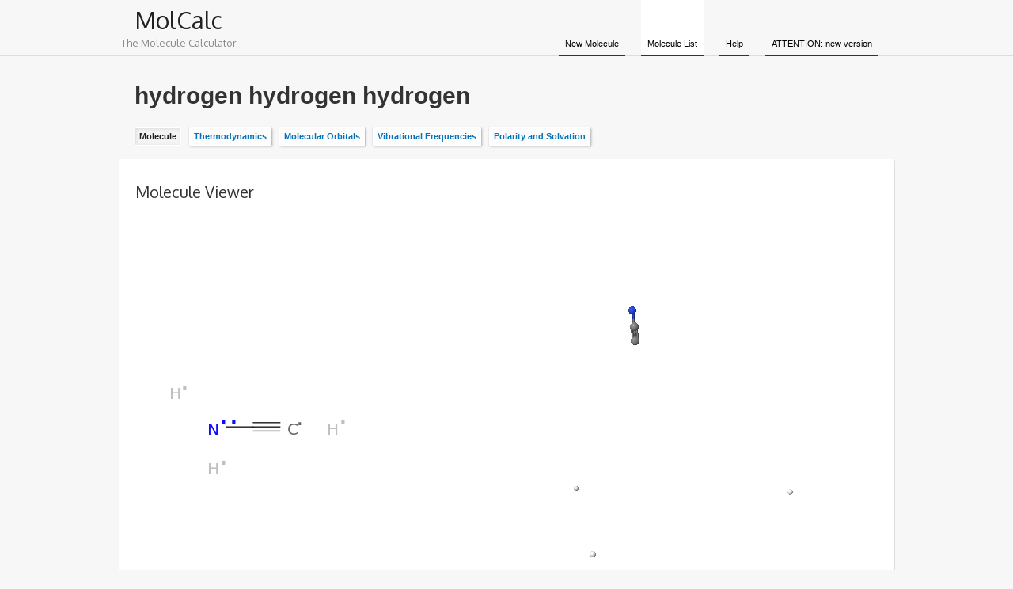

--- FILE ---
content_type: text/html; charset=UTF-8
request_url: http://legacy.molcalc.org/calculation/6ea50ac65c47ec61784baf892a339301
body_size: 3586
content:
<!DOCTYPE html>
<html lang="en" xml:lang="en">
<head>

    <!-- Molecule Calculator -->
    <!-- github.com/jensengroup/molcalc/LICENSE -->

	<!-- linode -->


    <meta charset="utf-8">
    <meta name="google" content="notranslate" />
    <title>Molecule Calculator (MolCalc)</title>


    <!-- style -->
    <link rel="stylesheet" href="http://legacy.molcalc.org/assets/style/screen.css" />


    <!--[if lt IE 9]>
    <script src="http://html5shiv.googlecode.com/svn/trunk/html5.js"></script>
    <link rel="stylesheet" href="/sites/all/themes/rsldc2012/style/screenIE7.css">
    <![endif]-->


    <!-- JSmol & jQuery -->
    <script type="text/javascript" src="http://legacy.molcalc.org/assets/script/jsmol-13.2.4/jquery/jquery.js"></script>

    <script type="text/javascript" src="http://legacy.molcalc.org/assets/script/jsmol-13.2.4/js/JSmoljQueryExt.js"></script>
    <script type="text/javascript" src="http://legacy.molcalc.org/assets/script/jsmol-13.2.4/js/JSmolCore.js"></script>
    <script type="text/javascript" src="http://legacy.molcalc.org/assets/script/jsmol-13.2.4/js/JSmolApplet.js"></script>
    <script type="text/javascript" src="http://legacy.molcalc.org/assets/script/jsmol-13.2.4/js/JSmolApi.js"></script>
    <script type="text/javascript" src="http://legacy.molcalc.org/assets/script/jsmol-13.2.4/js/JSmolControls.js"></script>
    <script type="text/javascript" src="http://legacy.molcalc.org/assets/script/jsmol-13.2.4/js/j2sjmol.js"></script>
    <script type="text/javascript" src="http://legacy.molcalc.org/assets/script/jsmol-13.2.4/js/JSmol.js"></script>
    <!-- // following two only necessary for WebGL version -->
    <script type="text/javascript" src="http://legacy.molcalc.org/assets/script/jsmol-13.2.4/js/JSmolThree.js"></script>
    <script type="text/javascript" src="http://legacy.molcalc.org/assets/script/jsmol-13.2.4/js/JSmolGLmol.js"></script>


    <!-- MolCalc -->
    <script type="text/javascript" src="http://legacy.molcalc.org/assets/web-ui/script/jquery.prompt.js"></script>
    <script type="text/javascript" src="http://legacy.molcalc.org/assets/script/jquery.molcalc_main.js"></script> 


    <!-- view -->
    <script type="text/javascript" src="http://legacy.molcalc.org/assets/script/views/calculation.js"></script>

    <!-- google analytics -->
    <script>
    (function(i,s,o,g,r,a,m){i['GoogleAnalyticsObject']=r;i[r]=i[r]||function(){
            (i[r].q=i[r].q||[]).push(arguments)},i[r].l=1*new Date();a=s.createElement(o),
                m=s.getElementsByTagName(o)[0];a.async=1;a.src=g;m.parentNode.insertBefore(a,m)
                    })(window,document,'script','//www.google-analytics.com/analytics.js','ga');

    ga('create', 'UA-34078381-1', 'molcalc.org');
    ga('send', 'pageview');
    </script>


</head>
<body>

<header>
    <section class="container">
        <section class="logo">
            <a href="http://legacy.molcalc.org">
                <h1><span class="sep">MolCalc</span><span class="ret">The Molecule Calculator</span></h1>
            </a>
        </section>
        <nav>
            <ul>
                                                                            <li >
                        <a href="http://legacy.molcalc.org/">New Molecule</a>
                    </li>
                                                                            <li class="active">
                        <a href="http://legacy.molcalc.org/calculation">Molecule List</a>
                    </li>
                                                                            <li >
                        <a href="http://legacy.molcalc.org/about">Help</a>
                    </li>
                                                                            <li >
                        <a href="http://legacy.molcalc.org/new">ATTENTION: new version</a>
                    </li>
                            </ul>
        </nav>
    </section>
</header>

<!-- Content -->
<article>
    <section class="container">

<section class="body">
    <section class="container">
<!-- CONTENT -->


<script>
var MOLECULEID = '6ea50ac65c47ec61784baf892a339301';
</script>

<script type="text/javascript">
var myJmol1;
var myInfo1 = {
    height: '100%',
    width: '100%',
    j2sPath: "../assets/script/jsmol-13.2.4/j2s",
    use: 'HTML5',
    console: "myJmol1_infodiv",
    debug: false
};
</script>

<h1> hydrogen hydrogen hydrogen</h1>

<div class="calculation-specific">
    <div class="view_navigation">
        <ul>
            <li class="info"><a class="button active" href="#/">Molecule</a></li>

                        <li class="thermodynamic"><a class="button" href="#/thermodynamic">Thermodynamics</a></li>
                        <li class="orbitals"><a class="button" href="#/orbitals">Molecular Orbitals</a></li>
                        <li class="vibrations"><a class="button" href="#/vibrations">Vibrational Frequencies</a></li>
                        <li class="solvation"><a class="button" href="#/solvation">Polarity and Solvation</a></li>
            
        </ul>
    </div>

    <div class="calculationtype info">
        <h2>Molecule Viewer</h2>
        <br />

        <div class="viewer" style="float:right;width:500px;height:500px;margin-bottom:20px;">
            <script type="text/javascript">
            jmol_intro = Jmol.getApplet("jmol_intro", myInfo1);
            Jmol.script(jmol_intro, 'load "http://legacy.molcalc.org/data/6ea50ac65c47ec61784baf892a339301/coordinates.mol2";');
            Jmol.script(jmol_intro, 'set bondRadiusMilliAngstroms 100; set multipleBondSpacing -0.3');
            </script>
        </div>

        <div style="width:400px;padding:100px 0 0 0;">
        <img src="http://legacy.molcalc.org/data/6ea50ac65c47ec61784baf892a339301/thumbnail.png" />
        </div>

        <div class="clean"></div>
    </div>

    <div class="calculationtype thermodynamic">

        
            <p><a class="button calculate-now">Calculate</a></p>

        

        <div class="clean"></div>
    </div>
    <div class="calculationtype orbitals">

        
            <p><a class="button calculate-now">Calculate</a></p>

        

        <div class="clean"></div>
    </div>
    <div class="calculationtype vibrations">

        
            <p><a class="button calculate-now">Calculate</a></p>

        

        <div class="clean"></div>
    </div>
    <div class="calculationtype solvation">

        
            
<h2>Aqueous Solvation Energy at 298.15 K</h2>
<br />

<div class="surface" style="width:400px;float:left;">
    <table>
        <tr>
            <td style="width:50%">Surface</td>
            <td class="center">

                <div class="onoffswitch">
                    <input type="checkbox" class="onoffswitch-checkbox" id="surface_switch" name="surface_switch" checked>
                    <label class="onoffswitch-label" for="surface_switch">
                        <div class="onoffswitch-inner"></div>
                        <div class="onoffswitch-switch"></div>
                    </label>
                </div>

            </td>
        </tr>

        <tr>
            <td style="width:50%">Dipole</td>
            <td class="center">

                <div class="onoffswitch">
                    <input type="checkbox" class="onoffswitch-checkbox" id="dipole_switch" name="dipole_switch">
                    <label class="onoffswitch-label" for="dipole_switch">
                        <div class="onoffswitch-inner"></div>
                        <div class="onoffswitch-switch"></div>
                    </label>
                </div>

            </td>
        </tr>

        <tr>
            <td style="width:50%">Translucent Molecule</td>
            <td class="center">

                <div class="onoffswitch">
                    <input type="checkbox" class="onoffswitch-checkbox" id="translucent_switch" name="translucent_switch">
                    <label class="onoffswitch-label" for="translucent_switch">
                        <div class="onoffswitch-inner"></div>
                        <div class="onoffswitch-switch"></div>
                    </label>
                </div>

            </td>
        </tr>
  </table>

  <table>
        <tr><td class="center" style="width:50%">Property</td><td style="width:25%" class="center">Value</td><td style="width:25%" class="center">Unit</td><tr>
        <tr><td>Total Solvation Energy</td><td class="right">-4612.09</td><td class="right">kJ mol<sup>-1</sup></td><tr>
        <tr><td>Polar Solvation Energy</td><td class="right">-4677.67</td><td class="right">kJ mol<sup>-1</sup></td><tr>
        <tr><td>Nonpolar Solvation Energy</td><td class="right">65.58</td><td class="right">kJ mol<sup>-1</sup></td><tr>
  </table>

  <table>
        <tr><td style="width:50%">Surface Area</td><td style="width:25%" class="right">150.51</td><td style="width:25%" class="right">Å<sup>2</sup></td><tr>
        <tr><td>Charge of Molecule</td><td class="right">-6</td><td class="right"></td><tr>
        <tr><td>Dipole</td><td class="right">201.38</td><td class="right">Debye</td><tr>
  </table>

</div>

<div class="surface viewer" style="width:500px;height:500px;float:right;">

    <script type="text/javascript">
    jmol_surf = Jmol.getApplet("jmol_solvation", myInfo1);
    Jmol.script(jmol_surf, 'load "http://legacy.molcalc.org/data/6ea50ac65c47ec61784baf892a339301/solvation/results.mol2";');
    Jmol.script(jmol_surf, 'set bondRadiusMilliAngstroms 100; set multipleBondSpacing -0.3');
    Jmol.script(jmol_surf, 'set solventProbe 1.4; isosurface molecular map mep');
    Jmol.script(jmol_surf, 'color isosurface translucent 0.5');
    Jmol.script(jmol_surf, 'color $isosurface1 "roygb" range -0.05 0.05');
    Jmol.script(jmol_surf, 'hover q_%e%i = %.2P'); // Particle charge

    // Get center of mass
    Jmol.script(jmol_surf, 'atomSet = {*}; n = atomSet.size; \
                            var mx = 0;var my = 0;var mz = 0; \
                            for (i=0; i<n; i+=1): mx = mx+atomSet[i].x*atomSet[i].mass; my = my+atomSet[i].y*atomSet[i].mass; mz = mz+atomSet[i].z*atomSet[i].mass'); 
    Jmol.script(jmol_surf, 'atomSet = {*}; m = atomSet.mass.sum; cx = @mx / @m; cy = @my / @m; cz = @mz / @m;');

    // Dipole coordinates
    Jmol.script(jmol_surf, 'dx = @cx - -19.499675; dy = @cy - 195.491495; dz = @cz - 44.221311');
    // Move Dipole vector to Center of Mass
    Jmol.script(jmol_surf, 'dx1 = @cx+0.5*(@cx-@dx); dy1 = @cy+0.5*(@cy-@dy); dz1 = @cz+0.5*(@cz-@dz);');
    Jmol.script(jmol_surf, 'dx2 = @dx+0.5*(@cx-@dx); dy2 = @dy+0.5*(@cy-@dy); dz2 = @dz+0.5*(@cz-@dz);');


    // Set text
    Jmol.script(jmol_surf, 'set echo "surface" 50% 6%; \
                            set echo "surface" center; \
                            font echo 13; \
                            color echo black; \
                            echo Blue: Positive, Red: Negative;');
    Jmol.script(jmol_surf, 'set echo "charge" 50% 0%; \
                            set echo "charge" center; \
                            font echo 13; color echo black; \
                            echo Mouse over atoms for partial charge;');
    Jmol.script(jmol_surf, 'set echo "plus" {@dx1,@dy1,@dz1}; \
                            font echo 25; color echo black; echo "+"; \
                            set echo "plus" hidden');
    Jmol.script(jmol_surf, 'set echo "minus" {@dx2,@dy2,@dz2}; \
                            font echo 35; color echo black; echo "-"; \
                            set echo "minus" hidden');
    </script>

</div>


<script type="text/javascript">
$(function()
{

    // Surface on off
    $('#surface_switch').change(function()
    {
        var checked = $(this).prop('checked');
        var rel;

        if(checked)
        {
            rel = 'on';
        }
        else
        {
            rel = 'off';
        }

        Jmol.script(jmol_surf, 'isosurface '+rel);
        if (rel == 'on' ) {Jmol.script(jmol_surf, 'set echo "surface" displayed');}
        else {Jmol.script(jmol_surf, 'set echo "surface" hidden ');}
    });

    // Dipole on off
    $('#dipole_switch').change(function()
    {
        var checked = $(this).prop('checked');
        var rel;

        if(checked)
        {
            rel = 'on';
        }
        else
        {
            rel = 'off';
        }

        Jmol.script(jmol_surf, 'dipole arrow1 201.376975 {@dx1,@dy1,@dz1} {@dx2,@dy2,@dz2}\
                                NOCROSS width 0.05; color $arrow1 black; \
                                dipole arrow1 '+rel+'; \
                                draw ctr diameter 0.1 color black {@cx,@cy,@cz} '+rel);
        if (rel == 'on' )
        {Jmol.script(jmol_surf, 'set echo "plus" displayed; \
                                set echo "minus" displayed');}
        else
        {Jmol.script(jmol_surf, 'set echo "plus" hidden; \
                                set echo "minus" hidden');}
    });

    // Translucent Molecule on off
    $('#translucent_switch').change(function()
    {
        var checked = $(this).prop('checked');
        var rel;

        if(checked)
        {
            rel = 'on';
        }
        else
        {
            rel = 'off';
        }

        if (rel == 'on' )
        {Jmol.script(jmol_surf, 'color atoms translucent 0.4; \
                                color bonds translucent 0.7');}
        else
        {Jmol.script(jmol_surf, 'color atoms translucent 0; \
                                color bonds translucent 0');}
    });

});
</script>

<div class="clean"></div>


        

        <div class="clean"></div>
    </div>


</div>



<!-- END CONTENT -->
	</section>
</section>


    </section>
</article>
<footer>
    <section class="container">

        <span class="right">
            Bugs or feature request? Open an issue on
            <a href="https://github.com/jensengroup/molcalc/issues">GitHub</a>
        </span>

        <span class="left">
            Fork us on <a href="https://github.com/jensengroup/molcalc">GitHub</a> TEST
        </span>


    </section>
</footer>

<script defer src="https://static.cloudflareinsights.com/beacon.min.js/vcd15cbe7772f49c399c6a5babf22c1241717689176015" integrity="sha512-ZpsOmlRQV6y907TI0dKBHq9Md29nnaEIPlkf84rnaERnq6zvWvPUqr2ft8M1aS28oN72PdrCzSjY4U6VaAw1EQ==" data-cf-beacon='{"version":"2024.11.0","token":"d509bc6ecbcf4dac8661f3b8e266020b","r":1,"server_timing":{"name":{"cfCacheStatus":true,"cfEdge":true,"cfExtPri":true,"cfL4":true,"cfOrigin":true,"cfSpeedBrain":true},"location_startswith":null}}' crossorigin="anonymous"></script>
</body>
</html>


--- FILE ---
content_type: text/css
request_url: http://legacy.molcalc.org/assets/web-ui/style/ui.css
body_size: 2768
content:

/* Reset some styles */
::-webkit-input-placeholder,
:-moz-placeholder {
    color:#999;
}

::-moz-selection {
    color:white;
    background:#333;
    text-shadow:none;
}
::selection {
    color:white;
    background:#333;
    text-shadow:none;
}


::-moz-focus-inner {
    border: 0;
}
input[type=submit]:focus {
    outline: 0;
}


/* Standard Classes */
.hidden,
.print {display:none;}
.clean {clear:both;}
.hidden {display:none !important;}
.center {text-align:center;}




/* Help Buttons */
.frmBtn {
    display:inline-block;
    margin:0 0 0 0;
    padding:1px 2px 0 2px;
    background:#f6f6f6;
    background-image: -webkit-gradient(
        linear,
        left top,
        right bottom,
        color-stop(0, rgb(251,251,251)),
        color-stop(0.15, rgb(250,250,250)),
        color-stop(0.98, rgb(221,221,221))
    );
    background-image: -moz-linear-gradient(
        left top,
        rgb(251,251,251) 0%,
        rgb(250,250,250) 15%,
        rgb(221,221,221) 98%
    );
    -moz-box-shadow:inset -1px -1px 0px #fff;
    -webkit-box-shadow:inset -1px -1px 0px #fff;
    box-shadow:inset -1px -1px 0px #fff;
    border-width:1px 2px 2px 1px;
    border-style:solid;
    border-color:#c5c5c5 #949494 #949494 #c5c5c5;
    -moz-border-radius:2px 2px 2px 2px;
    -webkit-border-radius:5px 5px 5px 5px;
    border-radius:5px 5px 5px 5px;
    font:10px tahoma, sans-serif;
    font-weight:bold;
    color:#555;
    text-shadow:1px 1px 0px rgba(255,255,255,1);
    text-decoration:none;
}



/* Form */
input[type=text] {
    border-width:1px;
    border-style:solid;
    border-color:#bbb #aaa #aaa #bbb;
    border-radius:2px;
    /* box-shadow: */
    /*     inset 0px 1px 3px rgba(0,0,0,0.1), */
    /*     1px 1px 1px rgba(0,0,0,0.1); */

    padding:8px 6px;
    background-repeat:no-repeat;
    background-position:95% 50%;

    width:200px;

    font:inherit;

}
input[type=text]:focus {
    border-color:#0373BB;
}

input:focus {
    outline-width: 0;
}

/* Form Search Elements */
input[type=text].loading {
    background-image:url('../images/loading.gif');
}
input[type=text].success {
    background-image:url('../images/pixelated-dark/check.gif');
}
input[type=text].fail {
    background-image:url('../images/pixelated-dark/x.gif');
}









/* Prompt Box */
.ajaxarea {
    z-index:2000;
    position:relative;
}
.prompt-container {
    background:#000;
    background:rgba(0,0,0,0.5);
    background:rgba(255,255,255,0.5);
    display: block;
    height: 500%;
    left: 0;
    position: fixed;
    z-index: 2001;
    top: 0;
    width: 100%;
}
.prompt-box {
    width:400px;
    background:white;
    background: linear-gradient(#fff, #f5f5f5);
    background:#fafafa;

    /* NOTE: Margin is set by JS */
    margin:0 auto 0 auto;
    box-shadow:
        0 0 1px rgba(0,0,0,0.25),
        0 1px 5px 2px rgba(0,0,0,0.05),
        0 5px 4px -3px rgba(0,0,0,0.15);
}
.prompt-box .prompt-header {
    border-width:0 0 1px 0;
    border-color:#ddd;
    border-style:solid;
    box-shadow:0 1px 0px #fff;
}
.prompt-box .prompt-header strong {
    display:block;
    padding:10px 20px;
}
.prompt-box .prompt-message {
    padding:20px 20px;
}

.prompt-box .prompt-respond {
    padding:10px 20px;

    border-width:1px 0 0 0;
    border-color:#fff;
    border-style:solid;
    box-shadow:0 -1px 0px #ddd;
}
.prompt-box .prompt-respond ul {
    min-height:20px;
    float:right;
}
.prompt-box .prompt-respond ul li {
    float:left;padding:0 0 0 10px;
}
.prompt-box .prompt-respond ul li a {
}


/* Prompt Box Content */
.prompt-box .prompt-message ul {
    margin:10px 20px 10px 20px;
    list-style:square;
}
.prompt-box ul li {
    line-height:20px;
    margin:0 0 0 0;
}

.prompt-box .prompt-message p {
    margin-bottom:0;
}

/* Prompt Box Form */
.prompt-box .form  {}
.prompt-box .form input[type=text] {
    width:348px;
}
















/* Loading bar */
.loading_bar {
    border-width:1px;
    border-style:solid;
    border-color:#ddd;
    border-radius:2px;
    background:rgba(0,0,0,0.02);
    /* box-shadow: 1px 1px 1px rgba(0,0,0,0.3); */
    position:relative;
    width:100%;
    height:17px;
    padding:1px 1px 2px 1px;
    margin:0 0 20px 0;
}
.loading_bar .bar {
    height:18px;
    WIDTH:0%;
    background:url('../images/loading_background.gif') 0 0 repeat-x;
    opacity:0.7;
}

.loading_bar .high {
    position:absolute;
    top:-28px;
    LEFT:0%;
}
.loading_bar .high .highHlp {
    text-align:center;
    display:block;
    background:black;
    width:36px;
    height:20px;
    margin:0 0 0 -18px;
}
.loading_bar .high .highHlp:after {
    display:block;
    color:black;
    font-size:0;
    overflow:hidden;
    content:".";

    width:7px;
    height:7px;

    background:black;

    -webkit-transform:rotate(45deg);
    -moz-transform:rotate(45deg);
    -ms-transform:rotate(45deg);
    -o-transform:rotate(45deg);

    margin:0 auto;
    position:relative;
    bottom:4px;
}

.loading_bar .high .highHlp .nom {color:white;z-index:10;position:relative;}




/* Elements */
.explain {
    display:inline-block;
    cursor:help;
}
.explain .hvrHlp {
    width:250px;
    bottom:8px;
    left:-127px;
}






/* Button */
.button {
    cursor:pointer;
    border-width:1px;
    border-style:solid;

    border-color:#fff;
    border-radius:1px;

    display:inline-block;
    padding:5px;

    background:
        rgba(255,255,255,0.75);

    box-shadow:
        0 0 1px rgba(0,0,0,0.2),
        1px 1px 3px rgba(0,0,0,0.3);

    line-height:100%;
    font-weight:bold;
}


@-moz-document url-prefix() {
    .button {
        box-shadow:
            0 0 1px rgba(0,0,0,0.2),
            1px 1px 2px rgba(0,0,0,0.25);
    }
}


.button:hover {
    /* background:rgba(255,255,255,1.0); */
}
.button:focus,
.button.focus {
    box-shadow:inset 1px 1px 4px rgba(0,0,0,0.1);
    background:rgba(0,0,0,0.01);
    cursor:default;
}
.button:active {
    box-shadow:inset 1px 1px 4px rgba(0,0,0,0.1);
    background:rgba(0,0,0,0.01);
}
.button.active {
    box-shadow:inset 1px 1px 4px rgba(0,0,0,0.1);
    background:rgba(0,0,0,0.01);
    color:#222;
    cursor:default;
}
.button.inactive {
    color:#aaa;
    cursor:default;
}
.button.inactive:active,
.button.inactive:focus {
    background:
        rgba(255,255,255,0.75);
    box-shadow:
        0 0 1px rgba(0,0,0,0.2),
        1px 1px 3px rgba(0,0,0,0.3);
}




/* hvrHelp */
*:hover > .hvrHlpCnt {
    visibility:visible;
    opacity:1;
    transition-delay:0s;
}
.hvrHlpCnt:hover {
    visibility:hidden;
    opacity:0;
    cursor:default;
}
.hvrHlpCnt {
    display:block;
    position:relative;
    top:0;
    left:0;

    -webkit-transition: visibility 0.1s linear 0s,opacity 0.1s ease-in-out;
    -moz-transition: visibility 0.1s linear 0s,opacity 0.1s ease-in-out;
    -o-transition: visibility 0.1s linear 0s,opacity 0.1s ease-in-out;
    transition: visibility 0.1s linear 0s,opacity 0.1s ease-in-out;


    visibility:hidden;
    opacity:0;

    /*
    visibility:visible;
    opacity:1;
    background:red;
    /* */

    width:10px;
    margin:0 auto;

}
.hvrHlp {
    display:block;

    /* BLACK (DEFAULT) */
    background:#000;
    color:#fff;

    width:120px;
    /**/font-size:90%; /*MORE READABLE PLEASE*/
    font-weight:bold;
    line-height:140%;
    padding:8px 8px 0px 8px;

    position:absolute;
    z-index:500;
    bottom:14px;
    left:-62px;

    border-radius:1px;

    box-shadow:1px 1px 2px rgba(0,0,0,0.5);
    box-shadow:
        1px 1px 0px #fff,
        -1px -1px 0px #fff;
    text-shadow:none;
    text-align:left;

}
.hvrHlp:before {
    display:none;
    content:".";
}
.hvrHlp:after {
    display:block;
    color:black;
    font-size:0;
    overflow:hidden;
    content:".";

    width:10px;
    height:10px;

    /* BLACK */
    background:black;

    -webkit-transform:rotate(45deg);
    -moz-transform:rotate(45deg);
    -o-transform:rotate(45deg);
    -ms-transform:rotate(45deg);

    margin:0 auto;
    position:relative;
    bottom:-5px;

    box-shadow:1px 1px 2px rgba(0,0,0,0.5);
    box-shadow:1px 1px 0px #fff;

}


/* Checkbox */
/* Based on http://proto.io/freebies/onoff/ */
.checkbox {
    position: relative;
    width:25px;
    -webkit-user-select:none;
    -moz-user-select:none;
    -ms-user-select: none;
}
.checkbox .checkbox-input {
    display: none;
}

.checkbox .checkbox-label {
    display: block;
    overflow: hidden;
    cursor: pointer;
}
.checkbox-inner:before,
.checkbox-inner:after {
    float: left; width: 100%; height: 25px; padding: 0; line-height: 25px;
    font-size: 12px;
    color: white;
    font-family: Trebuchet, Arial, sans-serif;
    font-weight: bold;

    -moz-box-sizing: border-box;
    -webkit-box-sizing: border-box;
    box-sizing: border-box;

    text-align:center;
    position:absolute;

    border-width:1px;
    border-style:solid;
    border-color:#fff;

    box-shadow:inset 1px 1px 4px rgba(0,0,0,0.1);
}
.checkbox-inner:before {
    content: "\2713";
    background-color: #0373BB;;
    color: #FFFFFF;
    font-size:15px;
}
.checkbox-inner:after {
    content: "\2715";
    background-color: #e0e0e0;
    color: #666666;
    font-size:15px;

    text-shadow:1px 1px 0 rgba(255,255,255,0.5)
}

.checkbox-input:checked + .checkbox-label .checkbox-inner:after {
    display:none;
}


/* On Off Switch */
/* Based on http://proto.io/freebies/onoff/ */
.onoffswitch {
    position: relative; width: 80px;
    -webkit-user-select:none; -moz-user-select:none; -ms-user-select: none;
}
.onoffswitch-checkbox {
    display: none;
}
.onoffswitch-label {
    display: block; overflow: hidden; cursor: pointer;
    border: 1px solid #bbb;
    border-radius: 3px;
}
.onoffswitch-inner {
    width: 200%; margin-left: -100%;
    /* -moz-transition: margin 0.3s ease-in 0s; -webkit-transition: margin 0.3s ease-in 0s; */
    /* -o-transition: margin 0.3s ease-in 0s; transition: margin 0.3s ease-in 0s; */
}
.onoffswitch-inner:before, .onoffswitch-inner:after {
    float: left; width: 50%; height: 20px; padding: 0; line-height: 20px;
    font-size: 12px;
    color: white; font-family: Trebuchet, Arial, sans-serif; font-weight: bold;
    -moz-box-sizing: border-box; -webkit-box-sizing: border-box; box-sizing: border-box;

    box-shadow:inset 1px 1px 4px rgba(0,0,0,0.1);
}
.onoffswitch-inner:before {
    content: "ON";
    padding-left: 7px;
    background-color: #0373BB;
    color: #FFFFFF;
}
.onoffswitch-inner:after {
    content: "OFF";
    padding-right: 7px;
    background-color: #F8F8F8;
    color: #666666;
    text-align: right;
    text-shadow:1px 1px 0 #fff;
}

.onoffswitch-switch {
    width: 40px; margin: 0px;
    background: #FFFFFF;
    border: 1px solid #bbb;
    border-radius: 2px;
    position: absolute; top: 0; bottom: 0; right: 38px;
    /* -moz-transition: all 0.3s ease-in 0s; -webkit-transition: all 0.3s ease-in 0s; */
    /* -o-transition: all 0.3s ease-in 0s; transition: all 0.3s ease-in 0s;  */
    background-image: -moz-linear-gradient(center top, rgba(0,0,0,0.1) 0%, rgba(0,0,0,0) 100%);
    background-image: -webkit-linear-gradient(center top, rgba(0,0,0,0.1) 0%, rgba(0,0,0,0) 100%);
    background-image: -o-linear-gradient(center top, rgba(0,0,0,0.1) 0%, rgba(0,0,0,0) 100%);
    background-image: linear-gradient(center top, rgba(0,0,0,0.1) 0%, rgba(0,0,0,0) 100%);
    background:white;
}
.onoffswitch-checkbox:checked + .onoffswitch-label .onoffswitch-inner {
    margin-left: 0;
}
.onoffswitch-checkbox:checked + .onoffswitch-label .onoffswitch-switch {
    right: 0px;
}


.center .onoffswitch {
    margin: 0 auto;
    text-align:left;
}

/* 0373BB; */


--- FILE ---
content_type: application/javascript
request_url: http://legacy.molcalc.org/assets/script/jsmol-13.2.4/j2s/J/quantum/MepCalculation.js
body_size: 1875
content:
Clazz.declarePackage ("J.quantum");
Clazz.load (["J.api.MepCalculationInterface", "J.quantum.QuantumCalculation"], "J.quantum.MepCalculation", ["java.io.BufferedInputStream", "$.ByteArrayInputStream", "java.lang.Float", "java.util.Hashtable", "J.io.JmolBinary", "J.util.Logger", "$.Parser"], function () {
c$ = Clazz.decorateAsClass (function () {
this.distanceMode = 0;
this.potentials = null;
this.atomCoordAngstroms = null;
this.bsSelected = null;
this.htAtomicPotentials = null;
this.resourceName = null;
Clazz.instantialize (this, arguments);
}, J.quantum, "MepCalculation", J.quantum.QuantumCalculation, J.api.MepCalculationInterface);
Clazz.makeConstructor (c$, 
function () {
Clazz.superConstructor (this, J.quantum.MepCalculation, []);
this.rangeBohrOrAngstroms = 8;
this.distanceMode = 0;
this.unitFactor = 1;
});
Clazz.overrideMethod (c$, "assignPotentials", 
function (atoms, potentials, bsAromatic, bsCarbonyl, bsIgnore, data) {
this.getAtomicPotentials (data, null);
for (var i = 0; i < atoms.length; i++) {
var f;
if (bsIgnore != null && bsIgnore.get (i)) {
f = NaN;
} else {
f = this.getTabulatedPotential (atoms[i]);
if (Float.isNaN (f)) f = 0;
}if (J.util.Logger.debugging) J.util.Logger.debug (atoms[i].getInfo () + " " + f);
potentials[i] = f;
}
}, "~A,~A,J.util.BS,J.util.BS,J.util.BS,~S");
$_M(c$, "setup", 
function (calcType, potentials, atomCoordAngstroms, bsSelected) {
if (calcType >= 0) this.distanceMode = calcType;
this.potentials = potentials;
this.atomCoordAngstroms = atomCoordAngstroms;
this.bsSelected = bsSelected;
}, "~N,~A,~A,J.util.BS");
Clazz.overrideMethod (c$, "calculate", 
function (volumeData, bsSelected, atomCoordAngstroms, potentials, calcType) {
this.setup (calcType, potentials, atomCoordAngstroms, bsSelected);
this.voxelData = volumeData.getVoxelData ();
this.countsXYZ = volumeData.getVoxelCounts ();
this.initialize (this.countsXYZ[0], this.countsXYZ[1], this.countsXYZ[2], null);
this.setupCoordinates (volumeData.getOriginFloat (), volumeData.getVolumetricVectorLengths (), bsSelected, atomCoordAngstroms, null, false);
this.setXYZBohr (this.points);
this.process ();
}, "J.api.VolumeDataInterface,J.util.BS,~A,~A,~N");
$_M(c$, "getValueAtPoint", 
function (pt) {
var value = 0;
for (var i = this.bsSelected.nextSetBit (0); i >= 0; i = this.bsSelected.nextSetBit (i + 1)) {
var x = this.potentials[i];
var d2 = pt.distanceSquared (this.atomCoordAngstroms[i]);
value += this.valueFor (x, d2, this.distanceMode);
}
return value;
}, "J.util.P3");
Clazz.overrideMethod (c$, "process", 
function () {
for (var atomIndex = this.qmAtoms.length; --atomIndex >= 0; ) {
if ((this.thisAtom = this.qmAtoms[atomIndex]) == null) continue;
var x0 = this.potentials[atomIndex];
if (J.util.Logger.debugging) J.util.Logger.debug ("process map for atom " + atomIndex + this.thisAtom + "  charge=" + x0);
this.thisAtom.setXYZ (this, true);
for (var ix = this.xMax; --ix >= this.xMin; ) {
var dX = this.X2[ix];
for (var iy = this.yMax; --iy >= this.yMin; ) {
var dXY = dX + this.Y2[iy];
for (var iz = this.zMax; --iz >= this.zMin; ) {
this.voxelData[ix][iy][iz] += this.valueFor (x0, dXY + this.Z2[iz], this.distanceMode);
}
}
}
}
});
Clazz.overrideMethod (c$, "valueFor", 
function (x0, d2, distanceMode) {
switch (distanceMode) {
case 0:
return (d2 == 0 ? x0 * Infinity : x0 / Math.sqrt (d2));
case 2:
return x0 / (1 + Math.sqrt (d2));
case 1:
return x0 * Math.exp (-Math.sqrt (d2) / 2);
case 3:
return x0 * Math.exp (-Math.sqrt (d2));
}
return x0;
}, "~N,~N,~N");
$_M(c$, "getTabulatedPotential", 
function (atom) {
var name = atom.getAtomType ();
var g1 = atom.getGroup1 ('\0');
var type = atom.getBioStructureTypeName ();
if (g1.length == 0) {
g1 = atom.getGroup3 (true);
if (g1 == null) g1 = "";
}var key = g1 + name;
var o = this.htAtomicPotentials.get (key);
if (o == null && type.length > 0) o = this.htAtomicPotentials.get ("_" + type.charAt (0) + name);
return (Clazz.instanceOf (o, Float) ? (o).floatValue () : NaN);
}, "J.modelset.Atom");
$_M(c$, "getAtomicPotentials", 
function (data, resourceName) {
var br = null;
this.htAtomicPotentials =  new java.util.Hashtable ();
try {
var is;
if (data == null) {
var url = null;
if ((url = this.getClass ().getResource (resourceName)) == null) {
J.util.Logger.error ("Couldn't find file: " + resourceName);
return;
}is = url.getContent ();
} else {
is =  new java.io.ByteArrayInputStream (data.getBytes ());
}br = J.io.JmolBinary.getBufferedReader ( new java.io.BufferedInputStream (is), null);
var line;
while ((line = br.readLine ()) != null) {
if (line.startsWith ("#")) continue;
var vs = J.util.Parser.getTokens (line);
if (vs.length < 2) continue;
if (J.util.Logger.debugging) J.util.Logger.debug (line);
this.htAtomicPotentials.put (vs[0], Float.$valueOf (J.util.Parser.parseFloatStr (vs[1])));
}
br.close ();
} catch (e) {
if (Clazz.exceptionOf (e, Exception)) {
J.util.Logger.error ("Exception " + e.toString () + " in getResource " + resourceName);
try {
br.close ();
} catch (ee) {
if (Clazz.exceptionOf (ee, Exception)) {
} else {
throw ee;
}
}
} else {
throw e;
}
}
}, "~S,~S");
$_M(c$, "createCube", 
function () {
});
Clazz.defineStatics (c$,
"ONE_OVER_D", 0,
"E_MINUS_D_OVER_2", 1,
"ONE_OVER_ONE_PLUS_D", 2,
"E_MINUS_D", 3);
});


--- FILE ---
content_type: application/javascript
request_url: http://legacy.molcalc.org/assets/script/jsmol-13.2.4/js/JSmol.js
body_size: 5817
content:

// BH 3/5/2013 9:54:16 PM added support for a cover image: Info.coverImage, coverScript, coverTitle, deferApplet, deferUncover
 
// BH 1/3/2013 4:54:01 AM mouse binding should return false -- see d.bind(...), and d.bind("contextmenu") is not necessary

// JSmol.js -- Jmol pure JavaScript version
// author: Bob Hanson, hansonr@stolaf.edu	4/16/2012
// author: Takanori Nakane biochem_fan 6/12/2012

// This library requires
//
//	JSmoljQuery.js
//	JSmolCore.js
//  JSmolApplet.js
//  JSmolApi.js
//  j2s/j2sjmol.js    (Clazz and associated classes)
// prior to JSmol.js

// these two:
//
//  JSmolThree.js
//  JSmolGLmol.js
//  
//  are optional 

;(function (Jmol) {

	Jmol._getCanvas = function(id, Info, checkOnly, checkWebGL, checkHTML5) {
		// overrides the function in JmolCore.js
		var canvas = null;
		if (checkWebGL && Jmol.featureDetection.supportsWebGL()) {
			Jmol._Canvas3D.prototype = Jmol._jsSetPrototype(new Jmol._Applet(id,Info, "", true));
			GLmol.setRefresh(Jmol._Canvas3D.prototype);
			canvas = new Jmol._Canvas3D(id, Info, null, checkOnly);
		}
		if (checkHTML5 && canvas == null) {
			Jmol._Canvas2D.prototype = Jmol._jsSetPrototype(new Jmol._Applet(id,Info, "", true));
			canvas = new Jmol._Canvas2D(id, Info, null, checkOnly);
		}
		return canvas;
	};

	Jmol._Canvas2D = function(id, Info, caption, checkOnly){
		this._syncId = ("" + Math.random()).substring(3);
		this._id = id;
		this._is2D = true;
    this._isJava = false;
		this._aaScale = 1; // antialias scaling
		this._jmolType = "Jmol._Canvas2D (JSmol)";
		this._platform = "J.awtjs2d.Platform";
		if (checkOnly)
			return this;
    window[id] = this;
		this._createCanvas(id, Info, caption, null);
    if (!Jmol._document || this._deferApplet)
      return this;
    this._init();
		return this;
	};


	Jmol._jsSetPrototype = function(proto) {
    proto._init = function() {
   		this._setupJS();
		  this._showInfo(true); 
		  if (this._disableInitialConsole)
			  this._showInfo(false);
    };
    
    proto._createCanvas = function(id, Info, caption, glmol) {
			Jmol._setObject(this, id, Info);
      if (glmol) {
  			this._GLmol = glmol;
	   		this._GLmol.applet = this;
        this._GLmol.id = this._id;
      }      
      var t = Jmol._getWrapper(this, true);
      if (this._deferApplet) {
      } else if (Jmol._document) {
				Jmol._documentWrite(t);
        this._getCanvas(false);				        
				t = "";
			} else {
        this._deferApplet = true;
				t += '<script type="text/javascript">' + id + '._cover(false)</script>';
			}
			t += Jmol._getWrapper(this, false);
      if (Info.addSelectionOptions)
				t += Jmol._getGrabberOptions(this, caption);
			if (Jmol._debugAlert && !Jmol._document)
				alert(t);
			this._code = Jmol._documentWrite(t);
		};
		                      
    proto._cover = function (doCover) {
      if (doCover || !this._deferApplet) {
        this._displayCoverImage(doCover);
        return;
      }
      // uncovering UNMADE applet upon clicking image
      var s = (this._coverScript ? this._coverScript : "");
      this._coverScript = "";
      if (this._deferUncover)
        s += ";refresh;javascript " + this._id + "._displayCoverImage(false)";
      this._script(s, true);
      if (this._deferUncover && this._coverTitle == "activate 3D model")
        Jmol._getElement(this, "coverimage").title = "3D model is loading...";
      this._start();
      if (!this._deferUncover)
        this._displayCoverImage(doCover);
      if (this._init)
        this._init();
    };
  
    proto._displayCoverImage = function(TF) {
      if (!this._coverImage || this._isCovered == TF) return;
      this._isCovered = TF;
      Jmol._getElement(this, "coverdiv").style.display = (TF ? "block" : "none");
    };

    proto._start = function() {
      if (this._deferApplet)
        this._getCanvas(false);      
      if (this._defaultModel)
        Jmol._search(this, this._defaultModel);
      // if (this._readyScript) {
        // this._script(this._readyScript);
      // }
      this._showInfo(false);
    };                      

    proto._getCanvas = function(doReplace) {
      if (this._is2D)
        this._createCanvas2d(doReplace);
      else
        this._GLmol.create();
    };
                      
		proto._createCanvas2d = function(doReplace) {
		  var canvas = document.createElement( 'canvas' );
      var container = Jmol.$(this, "appletdiv");
      if (doReplace) {
        container[0].removeChild(this._canvas);
        Jmol._jsUnsetMouse(this._canvas);
      }
      var w = Math.round(container.width());
	  	var h = Math.round(container.height());
  		canvas.applet = this;
      this._canvas = canvas;
  		canvas.style.width = "100%";
  		canvas.style.height = "100%";
  		canvas.width = w;
  		canvas.height = h; // w and h used in setScreenDimension
  		canvas.id = this._id + "_canvas2d";
  		container.append(canvas);
      Jmol._jsSetMouse(canvas);
		}
		
		proto._setupJS = function() {
			window["j2s.lib"] = {
				base : this._j2sPath + "/",
				alias : ".",
				console : this._console
			};
			
			var es = Jmol._execStack;
			var doStart = (es.length == 0);
			es.push([this, Jmol.__loadClazz, null, "loadClazz"])
			if (!this._is2D) {
	   		es.push([this, Jmol.__loadClass, "J.exportjs.JSExporter","load JSExporter"])
				es.push([this, this.__addExportHook, null, "addExportHook"])
			}			 			
			if (Jmol.debugCode) {
        // es.push([this.__checkLoadStatus, null,"checkLoadStatus"])
        es.push([this, Jmol.__loadClass, "J.appletjs.Jmol", "load Jmol"])
      }
			es.push([this, this.__createApplet, null,"createApplet"])

			this._isSigned = true; // access all files via URL hook
			this._ready = false; 
			this._applet = null;
			this._canScript = function(script) {return true;};
			this._savedOrientations = [];
			this._syncKeyword = "Select:";
			Jmol._execLog += ("execStack loaded by " + this._id + " len=" + Jmol._execStack.length + "\n")
			if (!doStart)return;
			Jmol.__nextExecution();
		};

// proto.__checkLoadStatus = function(applet) {
// return;
// if (J.appletjs && J.appletjs.Jmol) {
// Jmol.__nextExecution();
// return;
// }
// // spin wheels until core.z.js is processed
// setTimeout(applet._id + ".__checkLoadStatus(" + applet._id + ")",100);
// }


		proto.__addExportHook = function(applet) {
		  GLmol.addExportHook(applet);
			Jmol.__nextExecution();
		};

		proto.__createApplet = function(applet) {
			var viewerOptions =  new java.util.Hashtable ();
      Jmol._setJmolParams(viewerOptions, applet.__Info, true);
			viewerOptions.put("appletReadyCallback","Jmol._readyCallback");
			viewerOptions.put("applet", true);
			viewerOptions.put("name", applet._id + "_object");
			viewerOptions.put("syncId", applet._syncId);      
      if (applet._color) 
        viewerOptions.put("bgcolor", applet._color);
      if (!applet._is2D)  
			  viewerOptions.put("script", "set multipleBondSpacing 0.35;");
			
			viewerOptions.put("signedApplet", "true");
			viewerOptions.put("platform", applet._platform);
			if (applet._is2D)
				viewerOptions.put("display",applet._id + "_canvas2d");
  			
			// viewerOptions.put("repaintManager", "J.render");
			viewerOptions.put("documentBase", document.location.href);
			var base = document.location.href.split("?")[0].split("#")[0].split("/")
			base[base.length - 1] = window["j2s.lib"].base
			viewerOptions.put ("codeBase", base.join("/"));
      
			Jmol._registerApplet(applet._id, applet);
      applet._applet = new J.appletjs.Jmol(viewerOptions);
      
      if (!applet._is2D)
				applet._GLmol.applet = applet;
			applet._jsSetScreenDimensions();
      
      
			if(applet.aaScale && applet.aaScale != 1)
				applet._applet.viewer.actionManager.setMouseDragFactor(applet.aaScale)
			Jmol.__nextExecution();
		};
		
		proto._jsSetScreenDimensions = function() {
				if (!this._applet)return
				// strangely, if CTRL+/CTRL- are used repeatedly, then the
        // applet div can be not the same size as the canvas if there
        // is a border in place.
				var d = Jmol._getElement(this, (this._is2D ? "canvas2d" : "canvas"));
				this._applet.viewer.setScreenDimension(
				d.width, d.height);
// Math.floor(Jmol.$(this, "appletdiv").height()));

		};

		proto._loadModel = function(mol, params) {
			var script = 'load DATA "model"\n' + mol + '\nEND "model" ' + params;
			this._script(script);
			this._showInfo(false);
		};
	
/*
 * proto._showInfo = function(tf) { Jmol._getElement(this,
 * "infoheaderspan").innerHTML = this._infoHeader; if (this._info)
 * Jmol._getElement(this, "infodiv").innerHTML = this._info; if
 * ((!this._isInfoVisible) == (!tf)) return; this._isInfoVisible = tf; if
 * (this._infoObject) { this._infoObject._showInfo(tf); } else {
 * Jmol._getElement(this, "infotablediv").style.display = (tf ? "block" :
 * "none"); Jmol._getElement(this, "infoheaderdiv").style.display = (tf ?
 * "block" : "none"); } this._show(!tf); }
 */		
		proto._show = function(tf) {
			Jmol._getElement(this,"appletdiv").style.display = (tf ? "block" : "none");
			if (tf)
				Jmol._repaint(this, true);
		};
		
		proto._canScript = function(script) {return true};
		
		proto._delay = function(eval, sc, millis) {
		// does not take into account that scripts may be added after this and
		// need to be cached.
			this._delayID = setTimeout(function(){eval.resumeEval(sc,false)}, millis);		
		}
		
		proto._loadFile = function(fileName, params){
			this._showInfo(false);
			params || (params = "");
			this._thisJmolModel = "" + Math.random();
			this._fileName = fileName;
      Jmol._scriptLoad(this, fileName, params, true);
		};
		
		proto._createDomNode = function(id, data) {
			id = this._id + "_" + id;
			var d = document.getElementById(id);
			if (d)
				document.body.removeChild(d);
			if (!data)
				return;
			if (data.indexOf("<?") == 0)
				data = data.substring(data.indexOf("<", 1));
			if (data.indexOf("/>") >= 0) {
				// no doubt there is a more efficient way to do this.
				// Firefox, at least, does not recognize "/>" in HTML blocks
				// that are added this way.
				var D = data.split("/>");
				for (var i = D.length - 1; --i >= 0;) {
					var s = D[i];
					var pt = s.lastIndexOf("<") + 1;
					var pt2 = pt;
					var len = s.length;
					var name = "";
					while (++pt2 < len) {
					  if (" \t\n\r".indexOf(s.charAt(pt2))>= 0) {
							var name = s.substring(pt, pt2);
							D[i] = s + "></"+name+">";
							break;
						}	  	
					}
				}
				data = D.join('');
			}
			d = document.createElement("_xml")
			d.id = id;
			d.innerHTML = data;
			d.style.display = "none";
			document.body.appendChild(d);
			return d;
		}		
	
		proto.equals = function(a) { return this == a };
		proto.clone = function() { return this };
		proto.hashCode = function() { return parseInt(this._syncId) };  
	
  
    proto._processGesture = function(touches) {
      return this._applet.viewer.mouse.processTwoPointGesture(touches);
    }
    
    proto._processEvent = function(type, xym) {
			this._applet.viewer.handleOldJvm10Event(type,xym[0],xym[1],xym[2],System.currentTimeMillis());
    }
    
    proto._resize = function() {
      var s = "__resizeTimeout_" + this._id;
      // only at end
      if (Jmol[s])
        clearTimeout(Jmol[s]);
      var self = this;
      Jmol[s] = setTimeout(function() {Jmol._repaint(self, true);Jmol[s]=null}, 100);
    }
    
    
    return proto;
	};
	
	
	
  Jmol._repaint = function(applet, asNewThread) {
    // asNewThread: true is from RepaintManager.repaintNow()
    // false is from Repaintmanager.requestRepaintAndWait()
    //
		
    // alert("_repaint " + arguments.callee.caller.caller.exName)
		if (!applet._applet)return;

		// asNewThread = false;
		var container = Jmol.$(applet, "appletdiv");
		var w = Math.round(container.width());
		var h = Math.round(container.height());
    if (applet._is2D && (applet._canvas.width != w || applet._canvas.height != h)) {
      applet._getCanvas(true);
      applet._applet.viewer.setDisplay(applet._canvas);
    }
		applet._applet.viewer.setScreenDimension(w, h);

		if (asNewThread) {
      setTimeout(function(){ applet._applet.viewer.updateJS(0,0)});
  	} else {
  		applet._applet.viewer.updateJS(0,0);
  	}
  	// System.out.println(applet._applet.fullName)
	}

	Jmol._getHiddenCanvas = function(applet, id, width, height, forceNew) {
  	id = applet._id + "_" + id;
		var d = document.getElementById(id);
    if (d && forceNew) {
      d = null;
    }
		if (!d)
	    d = document.createElement( 'canvas' );
	    // for some reason both these need to be set, or maybe just d.width?
		d.width = d.style.width = width;
		d.height = d.style.height = height;
		// d.style.display = "none";
		if (d.id != id) {
			d.id = id;
	  }
	  return d;
	}

	Jmol.__loadClass = function(applet, javaClass) {
	  ClazzLoader.loadClass(javaClass, function() {Jmol.__nextExecution()});
	};

	Jmol.__nextExecution = function(trigger) {
		var es = Jmol._execStack;
	  if (es.length == 0)
	  	return;
	  if (!trigger) {
			Jmol._execLog += ("settimeout for " + es[0][0]._id + " " + es[0][3] + " len=" + es.length + "\n")
		  setTimeout("Jmol.__nextExecution(true)",10)
	  	return;
	  }
	  var e = es.shift();
	  Jmol._execLog += "executing " + e[0]._id + " " + e[3] + "\n"
		e[1](e[0],e[2]);	
	};

	Jmol.__loadClazz = function(applet) {
		// problems with multiple applets?
	  if (!Jmol.__clazzLoaded) {
  		Jmol.__clazzLoaded = true;
			LoadClazz();
			if (applet._noMonitor)
				ClassLoaderProgressMonitor.showStatus = function() {}
			LoadClazz = null;

			ClazzLoader.globalLoaded = function (file) {
       // not really.... just nothing more yet to do yet
      	ClassLoaderProgressMonitor.showStatus ("Application loaded.", true);
  			if (!Jmol.debugCode || !Jmol.haveCore) {
  				Jmol.haveCore = true;
    			Jmol.__nextExecution();
    		}
      };
			ClazzLoader.packageClasspath ("java", null, true);
			ClazzLoader.setPrimaryFolder (applet._j2sPath); // where
															// org.jsmol.test.Test
															// is to be found
			ClazzLoader.packageClasspath (applet._j2sPath); // where the other
															// files are to be
															// found
  		// if (!Jmol.debugCode)
			  return;
		}
		Jmol.__nextExecution();
	};

	Jmol._doAjax = function(url, postOut, bytesOut) {
    // JCK save image file
    // console.log("JCK:"+url.toString());
    // console.log(bytesOut);

    url = url.toString();

    if (bytesOut != null) {
    	bytesOut = J.io.Base64.getBase64(bytesOut).toString();
    	var filename = url.substring(url.lastIndexOf("/") + 1);
    	var mimetype = (filename.indexOf(".png") >= 0 ? "image/png" : filename.indexOf(".jpg") >= 0 ? "image/jpg" : "");
    	Jmol._saveFile(filename, mimetype, bytesOut, "base64");
    	return "OK";
    }
    if (postOut)
      url += "?POST?" + postOut;
    var data = Jmol._getFileData(url)
    return Jmol._processData(data, Jmol._isBinaryUrl(url));
	}

  Jmol._processData = function(data, isBinary) {
    if (typeof data == "undefined") {
      data = "";
      isBinary = false;
    }
    isBinary &= Jmol._canSyncBinary();
    if (!isBinary)
  		return J.util.SB.newS(data);
  	var b;
		if (Clazz.instanceOf(data, self.ArrayBuffer)) {
			data = new Uint8Array(data);
    	b = Clazz.newByteArray(data.length, 0);
	    for (var i = data.length; --i >= 0;)
  	    b[i] = data[i];
    // alert("Jmol._processData len=" + b.length + " b[0-5]=" + b[0] + " " +
	// b[1]+ " " + b[2] + " " + b[3]+ " " + b[4] + " " + b[5])
    	return b;
						
		}
    b = Clazz.newByteArray(data.length, 0);
    for (var i = data.length; --i >= 0;)
      b[i] = data.charCodeAt(i) & 0xFF;
    // alert("Jmol._processData len=" + b.length + " b[0-5]=" + b[0] + " " +
	// b[1]+ " " + b[2] + " " + b[3]+ " " + b[4] + " " + b[5])
    return b;
  };


  Jmol._loadImage = function(platform, echoNameAndPath, bytes, fOnload, image) {
  // bytes would be from a ZIP file -- will have to reflect those back from
	// server as an image after conversion to base64
  // ah, but that's a problem, because that image would be needed to be
	// posted, but you can't post an image call.
  // so we would have to go with <image data:> which does not work in all
	// browsers. Hmm.
  
    var path = echoNameAndPath[1];
    
    if (image == null) {
      var image = new Image();
      image.onload = function() {Jmol._loadImage(platform, echoNameAndPath, null, fOnload, image)};

      if (bytes != null) {      
        bytes = J.io.Base64.getBase64(bytes).toString();      
        var filename = path.substring(url.lastIndexOf("/") + 1);                                                           
        var mimetype = (filename.indexOf(".png") >= 0 ? "image/png" : filename.indexOf(".jpg") >= 0 ? "image/jpg" : "");
    	   // now what?
      }
      image.src = path;
      return true; // as far as we can tell!
    }
    var width = image.width;
    var height = image.height; 
    var id = "echo_" + echoNameAndPath[0];
    var canvas = Jmol._getHiddenCanvas(platform.viewer.applet, id, width, height, true);
    canvas.imageWidth = width;
    canvas.imageHeight = height;
    canvas.id = id;
    canvas.image=image;
    Jmol._setCanvasImage(canvas, width, height);
    // return a null canvas and the error in path if there is a problem
    fOnload(canvas,path);
  };

  Jmol._setCanvasImage = function(canvas, width, height) {
    canvas.buf32 = null;
    canvas.width = width;
    canvas.height = height;
    canvas.getContext("2d").drawImage(canvas.image, 0, 0, width, height);
  };

		
})(Jmol);


--- FILE ---
content_type: application/javascript
request_url: http://legacy.molcalc.org/assets/script/jsmol-13.2.4/j2s/J/jvxl/readers/AtomPropertyMapper.js
body_size: 1454
content:
Clazz.declarePackage ("J.jvxl.readers");
Clazz.load (["J.jvxl.readers.AtomDataReader"], "J.jvxl.readers.AtomPropertyMapper", ["java.lang.Float", "J.api.Interface", "J.util.Logger"], function () {
c$ = Clazz.decorateAsClass (function () {
this.mepCalc = null;
this.mepType = null;
this.calcType = 0;
this.doSmoothProperty = false;
this.iter = null;
this.smoothingPower = 0;
this.iAtomSurface = 0;
Clazz.instantialize (this, arguments);
}, J.jvxl.readers, "AtomPropertyMapper", J.jvxl.readers.AtomDataReader);
Clazz.makeConstructor (c$, 
function () {
Clazz.superConstructor (this, J.jvxl.readers.AtomPropertyMapper, []);
});
Clazz.overrideMethod (c$, "init", 
function (sg) {
this.initADR (sg);
this.mepType = sg.getReaderData ();
}, "J.jvxl.readers.SurfaceGenerator");
Clazz.overrideMethod (c$, "setup", 
function (isMapData) {
this.setup2 ();
this.haveSurfaceAtoms = true;
this.volumeData.sr = this;
this.volumeData.doIterate = false;
this.point = this.params.point;
this.doSmoothProperty = this.params.propertySmoothing;
this.doUseIterator = true;
if (this.doSmoothProperty) {
this.smoothingPower = this.params.propertySmoothingPower;
if (this.smoothingPower < 0) this.smoothingPower = 0;
 else if (this.smoothingPower > 10) this.smoothingPower = 10;
if (this.smoothingPower == 0) this.doSmoothProperty = false;
this.smoothingPower = (this.smoothingPower - 11) / 2;
}this.maxDistance = this.params.propertyDistanceMax;
if (this.mepType != null) {
this.doSmoothProperty = true;
if (this.params.mep_calcType >= 0) this.calcType = this.params.mep_calcType;
this.mepCalc = J.api.Interface.getOptionInterface ("quantum." + this.mepType + "Calculation");
}if (!this.doSmoothProperty && this.maxDistance == 2147483647) this.maxDistance = 5;
this.getAtoms (this.params.bsSelected, this.doAddHydrogens, true, false, false, true, false, NaN);
if (this.meshDataServer != null) this.meshDataServer.fillMeshData (this.meshData, 1, null);
if (!this.doSmoothProperty && this.meshData.vertexSource != null) {
this.hasColorData = true;
for (var i = this.meshData.vertexCount; --i >= 0; ) {
var iAtom = this.meshData.vertexSource[i];
if (iAtom >= 0) {
this.meshData.vertexValues[i] = this.params.theProperty[iAtom];
} else {
this.hasColorData = false;
break;
}}
}this.setHeader ("property", this.params.calculationType);
this.setRanges (this.params.solvent_ptsPerAngstrom, this.params.solvent_gridMax, 0);
this.params.cutoff = 0;
}, "~B");
Clazz.overrideMethod (c$, "setVolumeData", 
function () {
if (this.params.thePlane != null) this.setVolumeDataADR ();
});
Clazz.overrideMethod (c$, "initializeMapping", 
function () {
if (this.params.showTiming) J.util.Logger.startTimer ("property mapping");
if (this.bsNearby != null) this.bsMySelected.or (this.bsNearby);
this.iter = this.atomDataServer.getSelectedAtomIterator (this.bsMySelected, false, false, false);
});
Clazz.overrideMethod (c$, "finalizeMapping", 
function () {
this.iter.release ();
this.iter = null;
if (this.params.showTiming) J.util.Logger.checkTimer ("property mapping", false);
});
Clazz.overrideMethod (c$, "generateCube", 
function () {
});
Clazz.overrideMethod (c$, "getSurfaceAtomIndex", 
function () {
return this.iAtomSurface;
});
Clazz.overrideMethod (c$, "getValueAtPoint", 
function (pt, getSource) {
if (this.haveOneProperty && !getSource) return this.theProperty;
var dmin = 3.4028235E38;
var dminNearby = 3.4028235E38;
var value = (this.doSmoothProperty ? 0 : NaN);
var vdiv = 0;
this.atomDataServer.setIteratorForPoint (this.iter, this.modelIndex, pt, this.maxDistance);
this.iAtomSurface = -1;
while (this.iter.hasNext ()) {
var ia = this.iter.next ();
var myAtom = this.myIndex[ia];
var isNearby = (myAtom >= this.firstNearbyAtom);
var ptA = this.atomXyz[myAtom];
var p = this.atomProp[myAtom];
if (Float.isNaN (p)) continue;
var d2 = pt.distanceSquared (ptA);
if (isNearby) {
if (d2 < dminNearby) {
dminNearby = d2;
if (!this.doSmoothProperty && dminNearby < dmin) {
dmin = d2;
value = NaN;
}}} else if (d2 < dmin) {
dmin = d2;
this.iAtomSurface = ia;
if (!this.doSmoothProperty) value = p;
}if (this.mepCalc != null) {
value += this.mepCalc.valueFor (p, d2, this.calcType);
} else if (this.doSmoothProperty) {
d2 = Math.pow (d2, this.smoothingPower);
vdiv += d2;
value += d2 * p;
}}
return (this.mepCalc != null ? value : this.doSmoothProperty ? (vdiv == 0 || dminNearby < dmin ? NaN : value / vdiv) : value);
}, "J.util.P3,~B");
});


--- FILE ---
content_type: application/javascript
request_url: http://legacy.molcalc.org/assets/script/views/calculation.js
body_size: 1454
content:
$(function()
{

    // VARIABLES
    // MOLECULEID - Molecule System ID (hash)

    // For the direct urls etc
    function setHash(loc)
    {
        window.location.hash = "#/"+loc;
    }


    function getHash()
    {
        return window.location.hash.replace("#/", "");
    }


    // View the current 'tab'
    if(getHash() != "")
    {
        var hash = getHash();
        $('.calculation-specific .view_navigation li a').removeClass('active');
        $('.calculation-specific .view_navigation li.'+hash+' a').addClass('active');
    }


    // Tabs
    $('.calculation-specific .view_navigation a').each(function ()
    {
        var active = "active";
        var that = $(this);
        var type = that.parent().attr('class');
        var content = $('div.'+type);

        // Hide contents
        if(!that.hasClass(active)) content.hide();

        that.click(function()
        {
            if(that.hasClass(active)) return false;
            $('.view_navigation a.active').removeClass(active);
            $('.calculationtype').hide();
            that.addClass(active);
            content.show();

            // JHJ, Calculate the input right away
            content.find('.button.calculate-now').hide().click();

            // Set URL
            setHash(type);
            return false;
        });

    });


    // Calculation Types
    $('.calculationtype').each(function()
    {
        var thistype = $(this);
        var caltype = thistype.attr('class').replace('calculationtype ','');
        var caltitle = $('.view_navigation li.'+caltype+' a').html();

        var button = thistype.find('.button.calculate-now');

        // Run a calculation
        button.click(function()
        {
            var calPrompt = new $.Prompt();
            calPrompt.setTitle('Calculating '+caltitle);

            var loading_bar = $('<div class="bar"></div>');
            var loading_nom = $('<div class="nom">0%</div>');
            var loading_message = $('<div class="msg">Starting Calculation</div>');
            var loading = $('<div class="loading_bar"></div>');
            var tmp = $('<div class="highHlp"></div>').append(loading_nom);
            var loading_nomp = $('<div class="high"></div>').append(tmp)
            loading.append(loading_nomp);
            loading.append(loading_bar);

            var message = $('<div></div>').append(loading);
            message.append(loading_message);

            calPrompt.setMessage(message);

            var timer;

            // Set procent of loader
            function setPct(pct)
            {
                clearInterval(timer);
                time = parseInt(loading_nom.html().replace("%", ""))

                timer = setInterval(function()
                {
                    if(time >= pct)
                    {
                        clearInterval(timer);
                        return false;
                    }

                    time += 1;
                    loading_nom.html(time+"%");
                    loading_bar.css('width', time+'%');
                    loading_nomp.css('left', time+'%');

                }, 100);
            }

            calPrompt.show();

            function callCalculation(step)
            {
                // Time for ajax
                var req = $.ajax(
                {
                    type: "POST",
                    url: caltype, // calculation is already included in path
                    data: {'calculation': caltype,
                           'step': step,
                           'moleculeid': MOLECULEID,
                           'ajax': true},
                    dataType: "text"
                });

                req.done(function(data) {
                    // Parse JSON
                    try {
                        var json    = $.parseJSON(data);
                        var message = json['next_msg'];
                        var step    = json['next_step'];
                        var pct     = json['next_pct'];

                        // Update interface
                        loading_message.html(message);
                        setPct(pct);

                        // Call next step
                        if(step == 0)
                        {
                            // Done
                            setPct(90);
                            loading_message.html('Reloading page');
                            document.location.reload(true);
                        }
                        else
                        {
                            callCalculation(step);
                        }

                    } catch (e) {
                        var errPrompt = new $.Prompt();
                        errPrompt.setMessage(data);
                        errPrompt.addCancelBtn('Okay');
                        errPrompt.show();
                        calPrompt.cancel();
                    }
                });

                req.fail(function() {
                    var errPrompt = new $.Prompt();
                    errPrompt.setMessage('Something went wrong. Please check your internet connection.');
                    errPrompt.addCancelBtn('Okay');
                    errPrompt.show();
                    calPrompt.cancel();
                });

                // req ajax
            }

            var step = 0;
            callCalculation(0);

            return false;
        });

    });


});


--- FILE ---
content_type: application/javascript
request_url: http://legacy.molcalc.org/assets/script/jsmol-13.2.4/j2s/J/api/MepCalculationInterface.js
body_size: 89
content:
Clazz.declarePackage ("J.api");
Clazz.declareInterface (J.api, "MepCalculationInterface");


--- FILE ---
content_type: application/javascript
request_url: http://legacy.molcalc.org/assets/script/jsmol-13.2.4/j2s/J/viewer/ScriptManager.js
body_size: 3300
content:
Clazz.declarePackage ("J.viewer");
Clazz.load (["J.api.JmolScriptManager", "J.util.JmolList"], "J.viewer.ScriptManager", ["java.lang.Boolean", "$.Thread", "J.api.Interface", "J.thread.CommandWatcherThread", "$.ScriptQueueThread", "J.util.Logger", "$.SB", "$.TextFormat"], function () {
c$ = Clazz.decorateAsClass (function () {
this.viewer = null;
this.eval = null;
this.evalTemp = null;
this.queueThreads = null;
this.scriptQueueRunning = null;
this.commandWatcherThread = null;
this.scriptQueue = null;
this.useCommandWatcherThread = false;
this.scriptIndex = 0;
this.$isScriptQueued = true;
Clazz.instantialize (this, arguments);
}, J.viewer, "ScriptManager", null, J.api.JmolScriptManager);
Clazz.prepareFields (c$, function () {
this.queueThreads =  new Array (2);
this.scriptQueueRunning =  Clazz.newBooleanArray (2, false);
this.scriptQueue =  new J.util.JmolList ();
});
Clazz.overrideMethod (c$, "getEval", 
function () {
return this.eval;
});
Clazz.overrideMethod (c$, "getScriptQueue", 
function () {
return this.scriptQueue;
});
Clazz.overrideMethod (c$, "isScriptQueued", 
function () {
return this.$isScriptQueued;
});
Clazz.makeConstructor (c$, 
function () {
});
Clazz.overrideMethod (c$, "setViewer", 
function (viewer) {
this.viewer = viewer;
this.eval = this.newScriptEvaluator ();
this.eval.setCompiler ();
}, "J.viewer.Viewer");
$_M(c$, "newScriptEvaluator", 
($fz = function () {
return (J.api.Interface.getOptionInterface ("script.ScriptEvaluator")).setViewer (this.viewer);
}, $fz.isPrivate = true, $fz));
Clazz.overrideMethod (c$, "clear", 
function (isAll) {
if (!isAll) {
this.evalTemp = null;
return;
}this.startCommandWatcher (false);
this.interruptQueueThreads ();
}, "~B");
Clazz.overrideMethod (c$, "addScript", 
function (strScript, isScriptFile, isQuiet) {
return this.addScr ("String", strScript, "", isScriptFile, isQuiet);
}, "~S,~B,~B");
$_M(c$, "addScr", 
($fz = function (returnType, strScript, statusList, isScriptFile, isQuiet) {
{
this.useCommandWatcherThread = false;
}if (!this.viewer.global.useScriptQueue) {
this.clearQueue ();
this.viewer.haltScriptExecution ();
}if (this.commandWatcherThread == null && this.useCommandWatcherThread) this.startCommandWatcher (true);
if (this.commandWatcherThread != null && strScript.indexOf ("/*SPLIT*/") >= 0) {
var scripts = J.util.TextFormat.splitChars (strScript, "/*SPLIT*/");
for (var i = 0; i < scripts.length; i++) this.addScr (returnType, scripts[i], statusList, isScriptFile, isQuiet);

return "split into " + scripts.length + " sections for processing";
}var useCommandThread = (this.commandWatcherThread != null && (strScript.indexOf ("javascript") < 0 || strScript.indexOf ("#javascript ") >= 0));
var scriptItem =  new J.util.JmolList ();
scriptItem.addLast (strScript);
scriptItem.addLast (statusList);
scriptItem.addLast (returnType);
scriptItem.addLast (isScriptFile ? Boolean.TRUE : Boolean.FALSE);
scriptItem.addLast (isQuiet ? Boolean.TRUE : Boolean.FALSE);
scriptItem.addLast (Integer.$valueOf (useCommandThread ? -1 : 1));
this.scriptQueue.addLast (scriptItem);
this.startScriptQueue (false);
return "pending";
}, $fz.isPrivate = true, $fz), "~S,~S,~S,~B,~B");
Clazz.overrideMethod (c$, "clearQueue", 
function () {
this.scriptQueue.clear ();
});
Clazz.overrideMethod (c$, "waitForQueue", 
function () {
if (this.viewer.isSingleThreaded) return;
var n = 0;
while (this.isQueueProcessing ()) {
try {
Thread.sleep (100);
if (((n++) % 10) == 0) if (J.util.Logger.debugging) {
J.util.Logger.debug ("...scriptManager waiting for queue: " + this.scriptQueue.size () + " thread=" + Thread.currentThread ().getName ());
}} catch (e) {
if (Clazz.exceptionOf (e, InterruptedException)) {
} else {
throw e;
}
}
}
});
Clazz.overrideMethod (c$, "isQueueProcessing", 
function () {
return this.queueThreads[0] != null || this.queueThreads[1] != null;
});
$_M(c$, "flushQueue", 
($fz = function (command) {
for (var i = this.scriptQueue.size (); --i >= 0; ) {
var strScript = (this.scriptQueue.get (i).get (0));
if (strScript.indexOf (command) == 0) {
this.scriptQueue.remove (i);
if (J.util.Logger.debugging) J.util.Logger.debug (this.scriptQueue.size () + " scripts; removed: " + strScript);
}}
}, $fz.isPrivate = true, $fz), "~S");
$_M(c$, "startScriptQueue", 
($fz = function (startedByCommandWatcher) {
var pt = (startedByCommandWatcher ? 1 : 0);
if (this.scriptQueueRunning[pt]) return;
this.scriptQueueRunning[pt] = true;
this.queueThreads[pt] =  new J.thread.ScriptQueueThread (this, this.viewer, startedByCommandWatcher, pt);
this.queueThreads[pt].start ();
}, $fz.isPrivate = true, $fz), "~B");
Clazz.overrideMethod (c$, "getScriptItem", 
function (watching, isByCommandWatcher) {
if (this.viewer.isSingleThreaded && this.viewer.queueOnHold) return null;
var scriptItem = this.scriptQueue.get (0);
var flag = ((scriptItem.get (5)).intValue ());
var isOK = (watching ? flag < 0 : isByCommandWatcher ? flag == 0 : flag == 1);
return (isOK ? scriptItem : null);
}, "~B,~B");
Clazz.overrideMethod (c$, "startCommandWatcher", 
function (isStart) {
this.useCommandWatcherThread = isStart;
if (isStart) {
if (this.commandWatcherThread != null) return;
this.commandWatcherThread =  new J.thread.CommandWatcherThread (this.viewer, this);
this.commandWatcherThread.start ();
} else {
if (this.commandWatcherThread == null) return;
this.clearCommandWatcherThread ();
}if (J.util.Logger.debugging) {
J.util.Logger.debug ("command watcher " + (isStart ? "started" : "stopped") + this.commandWatcherThread);
}}, "~B");
$_M(c$, "interruptQueueThreads", 
function () {
for (var i = 0; i < this.queueThreads.length; i++) {
if (this.queueThreads[i] != null) this.queueThreads[i].interrupt ();
}
});
$_M(c$, "clearCommandWatcherThread", 
function () {
if (this.commandWatcherThread == null) return;
this.commandWatcherThread.interrupt ();
this.commandWatcherThread = null;
});
Clazz.overrideMethod (c$, "queueThreadFinished", 
function (pt) {
this.queueThreads[pt].interrupt ();
this.scriptQueueRunning[pt] = false;
this.queueThreads[pt] = null;
this.viewer.setSyncDriver (4);
}, "~N");
$_M(c$, "runScriptNow", 
function () {
if (this.scriptQueue.size () > 0) {
var scriptItem = this.getScriptItem (true, true);
if (scriptItem != null) {
scriptItem.set (5, Integer.$valueOf (0));
this.startScriptQueue (true);
}}});
Clazz.overrideMethod (c$, "evalStringWaitStatusQueued", 
function (returnType, strScript, statusList, isScriptFile, isQuiet, isQueued) {
if (strScript == null) return null;
var str = this.checkScriptExecution (strScript, false);
if (str != null) return str;
var outputBuffer = (statusList == null || statusList.equals ("output") ?  new J.util.SB () : null);
var oldStatusList = this.viewer.statusManager.getStatusList ();
this.viewer.getStatusChanged (statusList);
if (this.viewer.isSyntaxCheck) J.util.Logger.info ("--checking script:\n" + this.eval.getScript () + "\n----\n");
var historyDisabled = (strScript.indexOf (")") == 0);
if (historyDisabled) strScript = strScript.substring (1);
historyDisabled = historyDisabled || !isQueued;
this.viewer.setErrorMessage (null, null);
var isOK = (isScriptFile ? this.eval.compileScriptFile (strScript, isQuiet) : this.eval.compileScriptString (strScript, isQuiet));
var strErrorMessage = this.eval.getErrorMessage ();
var strErrorMessageUntranslated = this.eval.getErrorMessageUntranslated ();
this.viewer.setErrorMessage (strErrorMessage, strErrorMessageUntranslated);
this.viewer.refresh (7, "script complete");
if (isOK) {
this.$isScriptQueued = isQueued;
if (!isQuiet) this.viewer.setScriptStatus (null, strScript, -2 - (++this.scriptIndex), null);
this.eval.evaluateCompiledScript (this.viewer.isSyntaxCheck, this.viewer.isSyntaxAndFileCheck, historyDisabled, this.viewer.listCommands, outputBuffer, isQueued || !this.viewer.isSingleThreaded);
} else {
this.viewer.scriptStatus (strErrorMessage);
this.viewer.setScriptStatus ("Jmol script terminated", strErrorMessage, 1, strErrorMessageUntranslated);
this.viewer.setStateScriptVersion (null);
}if (strErrorMessage != null && this.viewer.autoExit) this.viewer.exitJmol ();
if (this.viewer.isSyntaxCheck) {
if (strErrorMessage == null) J.util.Logger.info ("--script check ok");
 else J.util.Logger.error ("--script check error\n" + strErrorMessageUntranslated);
J.util.Logger.info ("(use 'exit' to stop checking)");
}this.$isScriptQueued = true;
if (returnType.equalsIgnoreCase ("String")) return strErrorMessageUntranslated;
if (outputBuffer != null) return (strErrorMessageUntranslated == null ? outputBuffer.toString () : strErrorMessageUntranslated);
var info = this.viewer.getStatusChanged (statusList);
this.viewer.getStatusChanged (oldStatusList);
return info;
}, "~S,~S,~S,~B,~B,~B");
$_M(c$, "checkScriptExecution", 
($fz = function (strScript, isInsert) {
var str = strScript;
if (str.indexOf ("\1##") >= 0) str = str.substring (0, str.indexOf ("\1##"));
if (this.checkResume (str)) return "script processing resumed";
if (this.checkStepping (str)) return "script processing stepped";
if (this.checkHalt (str, isInsert)) return "script execution halted";
return null;
}, $fz.isPrivate = true, $fz), "~S,~B");
$_M(c$, "checkResume", 
($fz = function (str) {
if (str.equalsIgnoreCase ("resume")) {
this.viewer.setScriptStatus ("", "execution resumed", 0, null);
this.eval.resumePausedExecution ();
return true;
}return false;
}, $fz.isPrivate = true, $fz), "~S");
$_M(c$, "checkStepping", 
($fz = function (str) {
if (str.equalsIgnoreCase ("step")) {
this.eval.stepPausedExecution ();
return true;
}if (str.equalsIgnoreCase ("?")) {
this.viewer.scriptStatus (this.eval.getNextStatement ());
return true;
}return false;
}, $fz.isPrivate = true, $fz), "~S");
Clazz.overrideMethod (c$, "evalStringQuietSync", 
function (strScript, isQuiet, allowSyncScript) {
if (allowSyncScript && this.viewer.statusManager.syncingScripts && strScript.indexOf ("#NOSYNC;") < 0) this.viewer.syncScript (strScript + " #NOSYNC;", null, 0);
if (this.eval.isPaused () && strScript.charAt (0) != '!') strScript = '!' + J.util.TextFormat.trim (strScript, "\n\r\t ");
var isInsert = (strScript.length > 0 && strScript.charAt (0) == '!');
if (isInsert) strScript = strScript.substring (1);
var msg = this.checkScriptExecution (strScript, isInsert);
if (msg != null) return msg;
if (this.viewer.isScriptExecuting () && (isInsert || this.eval.isPaused ())) {
this.viewer.insertedCommand = strScript;
if (strScript.indexOf ("moveto ") == 0) this.flushQueue ("moveto ");
return "!" + strScript;
}this.viewer.insertedCommand = "";
if (isQuiet) strScript += "\u0001## EDITOR_IGNORE ##";
return this.addScript (strScript, false, isQuiet && !this.viewer.getBoolean (603979880));
}, "~S,~B,~B");
Clazz.overrideMethod (c$, "checkHalt", 
function (str, isInsert) {
if (str.equalsIgnoreCase ("pause")) {
this.viewer.pauseScriptExecution ();
if (this.viewer.scriptEditorVisible) this.viewer.setScriptStatus ("", "paused -- type RESUME to continue", 0, null);
return true;
}if (str.equalsIgnoreCase ("menu")) {
this.viewer.getProperty ("DATA_API", "getPopupMenu", "\0");
return true;
}str = str.toLowerCase ();
var exitScript = false;
var haltType = null;
if (str.startsWith ("exit")) {
this.viewer.haltScriptExecution ();
this.viewer.clearScriptQueue ();
this.viewer.clearTimeouts ();
exitScript = str.equals (haltType = "exit");
} else if (str.startsWith ("quit")) {
this.viewer.haltScriptExecution ();
exitScript = str.equals (haltType = "quit");
}if (haltType == null) return false;
if (isInsert) {
this.viewer.clearThreads ();
this.viewer.queueOnHold = false;
}if (isInsert || this.viewer.global.waitForMoveTo) {
this.viewer.stopMotion ();
}J.util.Logger.info (this.viewer.isSyntaxCheck ? haltType + " -- stops script checking" : (isInsert ? "!" : "") + haltType + " received");
this.viewer.isSyntaxCheck = false;
return exitScript;
}, "~S,~B");
Clazz.overrideMethod (c$, "getAtomBitSetEval", 
function (eval, atomExpression) {
if (eval == null) {
eval = this.evalTemp;
if (eval == null) eval = this.evalTemp = this.newScriptEvaluator ();
}return eval.getAtomBitSet (atomExpression);
}, "J.api.JmolScriptEvaluator,~O");
Clazz.overrideMethod (c$, "scriptCheckRet", 
function (strScript, returnContext) {
if (strScript.indexOf (")") == 0 || strScript.indexOf ("!") == 0) strScript = strScript.substring (1);
var sc = this.newScriptEvaluator ().checkScriptSilent (strScript);
if (returnContext || sc.errorMessage == null) return sc;
return sc.errorMessage;
}, "~S,~B");
});


--- FILE ---
content_type: application/javascript
request_url: http://legacy.molcalc.org/assets/script/jsmol-13.2.4/j2s/J/thread/VibrationThread.js
body_size: 568
content:
Clazz.declarePackage ("J.thread");
Clazz.load (["J.thread.JmolThread"], "J.thread.VibrationThread", null, function () {
c$ = Clazz.decorateAsClass (function () {
this.transformManager = null;
Clazz.instantialize (this, arguments);
}, J.thread, "VibrationThread", J.thread.JmolThread);
Clazz.makeConstructor (c$, 
function (transformManager, viewer) {
Clazz.superConstructor (this, J.thread.VibrationThread);
this.setViewer (viewer, "VibrationThread");
this.transformManager = transformManager;
}, "J.viewer.TransformManager,J.viewer.Viewer");
Clazz.overrideMethod (c$, "run1", 
function (mode) {
var elapsed;
while (true) switch (mode) {
case -1:
this.lastRepaintTime = this.startTime = System.currentTimeMillis ();
this.viewer.startHoverWatcher (false);
mode = 0;
break;
case 0:
elapsed = (System.currentTimeMillis () - this.lastRepaintTime);
this.sleepTime = 33 - elapsed;
if (!this.runSleep (this.sleepTime, 1)) return;
mode = 1;
break;
case 1:
this.lastRepaintTime = System.currentTimeMillis ();
elapsed = (this.lastRepaintTime - this.startTime);
var t = (elapsed % this.transformManager.vibrationPeriodMs) / this.transformManager.vibrationPeriodMs;
this.transformManager.setVibrationT (t);
this.viewer.refresh (3, "VibrationThread:run()");
mode = (this.checkInterrupted () ? -2 : 0);
break;
case -2:
this.viewer.startHoverWatcher (true);
return;
}

}, "~N");
});


--- FILE ---
content_type: application/javascript
request_url: http://legacy.molcalc.org/assets/script/jsmol-13.2.4/j2s/J/thread/ScriptQueueThread.js
body_size: 764
content:
Clazz.declarePackage ("J.thread");
Clazz.load (["J.thread.JmolThread"], "J.thread.ScriptQueueThread", ["J.util.Logger"], function () {
c$ = Clazz.decorateAsClass (function () {
this.scriptManager = null;
this.startedByCommandThread = false;
this.pt = 0;
Clazz.instantialize (this, arguments);
}, J.thread, "ScriptQueueThread", J.thread.JmolThread);
Clazz.makeConstructor (c$, 
function (scriptManager, viewer, startedByCommandThread, pt) {
Clazz.superConstructor (this, J.thread.ScriptQueueThread);
this.setViewer (viewer, "QueueThread" + pt);
this.scriptManager = scriptManager;
this.viewer = viewer;
this.startedByCommandThread = startedByCommandThread;
this.pt = pt;
}, "J.api.JmolScriptManager,J.viewer.Viewer,~B,~N");
Clazz.overrideMethod (c$, "run1", 
function (mode) {
while (true) switch (mode) {
case -1:
mode = 0;
break;
case 0:
if (this.stopped || this.scriptManager.getScriptQueue ().size () == 0) {
mode = -2;
break;
}if (!this.runNextScript () && !this.runSleep (100, 0)) return;
break;
case -2:
this.scriptManager.queueThreadFinished (this.pt);
return;
}

}, "~N");
$_M(c$, "runNextScript", 
($fz = function () {
var queue = this.scriptManager.getScriptQueue ();
if (queue.size () == 0) return false;
var scriptItem = this.scriptManager.getScriptItem (false, this.startedByCommandThread);
if (scriptItem == null) return false;
var script = scriptItem.get (0);
var statusList = scriptItem.get (1);
var returnType = scriptItem.get (2);
var isScriptFile = (scriptItem.get (3)).booleanValue ();
var isQuiet = (scriptItem.get (4)).booleanValue ();
if (J.util.Logger.debugging) {
J.util.Logger.debug ("Queue[" + this.pt + "][" + queue.size () + "] scripts; running: " + script);
}queue.remove (0);
this.viewer.evalStringWaitStatusQueued (returnType, script, statusList, isScriptFile, isQuiet, true);
if (queue.size () == 0) {
return false;
}return true;
}, $fz.isPrivate = true, $fz));
});


--- FILE ---
content_type: application/javascript
request_url: http://legacy.molcalc.org/assets/web-ui/script/jquery.prompt.js
body_size: 1465
content:
/*
  USAGE:
    Create a new prompt for the user like this;
      var askuser = new $.Prompt();

    Then add header, message, responses etc like this;
      askuser.setTitle('This is the title');
      askuser.setMessage('This is the body text');
      askuser.addResponseBtn('Hello', function() {
        alert('action');
        askuser.hide();
      });

    Change the look and feel with CSS, like a bawhs.
    I use CSS3 transition, and don't really care for browsers who
    don't support this.

*/

$(function()
{
    // Create AJAX Area
    $('body').append('<div class="ajaxarea"></div>');
    var ajaxarea = $('.ajaxarea');

    // jQuery selector for elements to hide when prompt
    // this could be java applets like Jmol
    var hideElements = $('.canvas');


    /*
     * Center object in vertical alignment
     * because that is still not possible with
     * CSS only.
     */
    jQuery.fn.center = function ()
    {
        var top_margin = Math.max(($(window).height() - $(this).outerHeight() )/ 2);
        this.css('margin-top',top_margin+'px');
        return this;
    }


    /**
     * Prompt gives the user a prompt message to respond too.
     */
    jQuery.Prompt = function Prompt()
    {
        // Define the parent block
        var stamp = new Date().getTime();
        this.stamp = stamp;
        this.parentblock = $('<div></div>');
        this.parentblock.attr('id', stamp);
        this.parentblock.hide();
        ajaxarea.append(this.parentblock);

        // Define some HTML Blocks
        var background  = $('<div class="prompt-container"></div>');
        var box         = $('<div class="prompt-box"></div>');
        var boxHeader   = $('<div class="prompt-header"></div>');
        var boxMessage  = $('<div class="prompt-message"></div>');
        var boxFooter   = $('<div class="prompt-respond"></div>');

        // Hide Elements by default
        boxHeader.hide();
        boxFooter.hide();

        // Define the class variables
        this.title    = "&nbsp;";
        this.message  = "&nbsp;";
        this.response = "&nbsp;";
        this.responselist = $('<ul></ul>');

        this.addClass = function addClass() {}
        this.removeClass = function removeClass() {}

        this.setMessage = function addMessage(message)
        {
            this.message = message;
        }

        this.setTitle = function addTitle(title)
        {
            this.title = title;
            boxHeader.show();
        }

        this.setType = function setType(type)
        {
            // Set the type of message, ask-prompt or tell-prompt.
            // Default should be ask.
        }

        this.addResponseBtn = function addResponseBtn(msg, action)
        {
            boxFooter.show();

            var btn = $('<a class="button">'+msg+'</a>');
            btn.click(action);
            this.responselist.append($('<li></li>').append(btn));
            return btn;
        }

        this.addCancelBtn = function addCancelBtn(msg)
        {
            msg = typeof msg !== 'undefined' ? msg : "Cancel";
            this.addResponseBtn(msg, function()
            {
                hide();
            });
        }

        this.getStamp = function getStamp()
        {
            return this.stamp;
        }

        this.show = function show()
        {
            //if(this.responselist.find('li').size() > 0)
            //{
            this.response = this.responselist;
            //}

            // Insert Variable
            boxMessage.append(this.message);
            boxFooter.html('<div></div>');
            boxFooter.append(this.response);
            boxFooter.append('<div class="clean"></div>');

            // Filling
            var html = box;

            html.append(boxHeader.html($('<strong></strong>').html(this.title)));
            html.append(boxMessage.html(this.message));
            html.append(boxFooter);

            html = background.append(html);

            hideElements.hide();

            this.parentblock.html(html);
            this.parentblock.show();

            box.center();

            $(window).resize(function() {
            box.center();
            });

        }

        function hide()
        {
            $('#'+stamp).fadeOut(100, function()
            {
                hideElements.show();
            });

            // Unbind window resize
            $(window).unbind('resize');
        }

        this.cancel = function cancel()
        {
            hide();
        }

    } // Prompt

});



--- FILE ---
content_type: application/javascript
request_url: http://legacy.molcalc.org/assets/script/jsmol-13.2.4/j2s/J/quantum/QuantumCalculation.js
body_size: 1440
content:
Clazz.declarePackage ("J.quantum");
Clazz.load (null, "J.quantum.QuantumCalculation", ["J.quantum.QMAtom", "J.util.Escape", "$.Logger", "$.P3"], function () {
c$ = Clazz.decorateAsClass (function () {
this.doDebug = false;
this.bsExcluded = null;
this.voxelData = null;
this.voxelDataTemp = null;
this.vd = null;
this.countsXYZ = null;
this.points = null;
this.xMin = 0;
this.xMax = 0;
this.yMin = 0;
this.yMax = 0;
this.zMin = 0;
this.zMax = 0;
this.qmAtoms = null;
this.atomIndex = 0;
this.thisAtom = null;
this.firstAtomOffset = 0;
this.xBohr = null;
this.yBohr = null;
this.zBohr = null;
this.originBohr = null;
this.stepBohr = null;
this.nX = 0;
this.nY = 0;
this.nZ = 0;
this.X = null;
this.Y = null;
this.Z = null;
this.X2 = null;
this.Y2 = null;
this.Z2 = null;
this.rangeBohrOrAngstroms = 10;
this.unitFactor = 1.8897161;
this.volume = 1;
Clazz.instantialize (this, arguments);
}, J.quantum, "QuantumCalculation");
Clazz.prepareFields (c$, function () {
this.originBohr =  Clazz.newFloatArray (3, 0);
this.stepBohr =  Clazz.newFloatArray (3, 0);
});
$_M(c$, "initialize", 
function (nX, nY, nZ, points) {
this.initialize0 (nX, nY, nZ, points);
}, "~N,~N,~N,~A");
$_M(c$, "initialize0", 
function (nX, nY, nZ, points) {
if (points != null) {
this.points = points;
nX = nY = nZ = points.length;
}this.nX = this.xMax = nX;
this.nY = this.yMax = nY;
this.nZ = this.zMax = nZ;
if (this.xBohr != null && this.xBohr.length >= nX) return;
this.xBohr =  Clazz.newFloatArray (nX, 0);
this.yBohr =  Clazz.newFloatArray (nY, 0);
this.zBohr =  Clazz.newFloatArray (nZ, 0);
this.X =  Clazz.newFloatArray (nX, 0);
this.Y =  Clazz.newFloatArray (nY, 0);
this.Z =  Clazz.newFloatArray (nZ, 0);
this.X2 =  Clazz.newFloatArray (nX, 0);
this.Y2 =  Clazz.newFloatArray (nY, 0);
this.Z2 =  Clazz.newFloatArray (nZ, 0);
}, "~N,~N,~N,~A");
$_M(c$, "setupCoordinates", 
function (originXYZ, stepsXYZ, bsSelected, atomCoordAngstroms, points, renumber) {
if (points == null) {
this.volume = 1;
for (var i = 3; --i >= 0; ) {
this.originBohr[i] = originXYZ[i] * this.unitFactor;
this.stepBohr[i] = stepsXYZ[i] * this.unitFactor;
this.volume *= this.stepBohr[i];
}
J.util.Logger.info ("QuantumCalculation:\n origin = " + J.util.Escape.eAF (originXYZ) + "\n steps = " + J.util.Escape.eAF (stepsXYZ) + "\n origin(Bohr)= " + J.util.Escape.eAF (this.originBohr) + "\n steps(Bohr)= " + J.util.Escape.eAF (this.stepBohr) + "\n counts= " + this.nX + " " + this.nY + " " + this.nZ);
}if (atomCoordAngstroms != null) {
this.qmAtoms =  new Array (renumber ? bsSelected.cardinality () : atomCoordAngstroms.length);
var isAll = (bsSelected == null);
var i0 = (isAll ? this.qmAtoms.length - 1 : bsSelected.nextSetBit (0));
for (var i = i0, j = 0; i >= 0; i = (isAll ? i - 1 : bsSelected.nextSetBit (i + 1))) this.qmAtoms[renumber ? j++ : i] =  new J.quantum.QMAtom (i, atomCoordAngstroms[i], this.X, this.Y, this.Z, this.X2, this.Y2, this.Z2, this.unitFactor);

}}, "~A,~A,J.util.BS,~A,~A,~B");
$_M(c$, "processPt", 
function (pt) {
this.doDebug = false;
if (this.points == null || this.nX != 1) this.initializeOnePoint ();
this.points[0].setT (pt);
this.voxelDataTemp[0][0][0] = 0;
this.setXYZBohr (this.points);
this.processPoints ();
return this.voxelData[0][0][0];
}, "J.util.P3");
$_M(c$, "processPoints", 
function () {
this.process ();
});
$_M(c$, "initializeOnePoint", 
function () {
this.initializeOnePointQC ();
});
$_M(c$, "initializeOnePointQC", 
function () {
this.points =  new Array (1);
this.points[0] =  new J.util.P3 ();
if (this.voxelData == null || this.voxelData === this.voxelDataTemp) {
this.voxelData = this.voxelDataTemp =  Clazz.newFloatArray (1, 1, 1, 0);
} else {
this.voxelData =  Clazz.newFloatArray (1, 1, 1, 0);
this.voxelDataTemp =  Clazz.newFloatArray (1, 1, 1, 0);
}this.xMin = this.yMin = this.zMin = 0;
this.initialize (1, 1, 1, this.points);
});
$_M(c$, "setXYZBohr", 
function (points) {
this.setXYZBohrI (this.xBohr, 0, this.nX, points);
this.setXYZBohrI (this.yBohr, 1, this.nY, points);
this.setXYZBohrI (this.zBohr, 2, this.nZ, points);
}, "~A");
$_M(c$, "setXYZBohrI", 
($fz = function (bohr, i, n, points) {
if (points != null) {
var x = 0;
for (var j = 0; j < n; j++) {
switch (i) {
case 0:
x = points[j].x;
break;
case 1:
x = points[j].y;
break;
case 2:
x = points[j].z;
break;
}
bohr[j] = x * this.unitFactor;
}
return;
}bohr[0] = this.originBohr[i];
var inc = this.stepBohr[i];
for (var j = 0; ++j < n; ) bohr[j] = bohr[j - 1] + inc;

}, $fz.isPrivate = true, $fz), "~A,~N,~N,~A");
$_M(c$, "setMinMax", 
function (ix) {
this.yMax = this.zMax = (ix < 0 ? this.xMax : ix + 1);
this.yMin = this.zMin = (ix < 0 ? 0 : ix);
}, "~N");
Clazz.defineStatics (c$,
"bohr_per_angstrom", 1.8897161);
});


--- FILE ---
content_type: application/javascript
request_url: http://legacy.molcalc.org/assets/script/jsmol-13.2.4/js/JSmolApi.js
body_size: 3406
content:
// JmolApi.js -- Jmol user functions  Bob Hanson hansonr@stolaf.edu

// BH 5/16/2013 9:01:41 AM checkbox group fix
// BH 1/15/2013 10:55:06 AM updated to default to HTML5 not JAVA
 
// along with this file you need at least JmolCore.js and JmolApplet.js. Also, if you want buttons, JmolControls.js
// in that order. Then include JmolApi.js. 

// default settings are below. Generally you would do something like this:

// jmol = "jmol"
// Info = {.....your settings if not default....}
// Jmol.jmolButton(jmol,....)
// jmol = Jmol.getApplet(jmol, Info)
// Jmol.script(jmol,"....")
// Jmol.jmolLink(jmol,....)
// etc. 
// first parameter is always the applet id, either the string "jmol" or the object defined by Jmol.getApplet()
// no need for waiting to start giving script commands. You can also define a callback function as part of Info.

// see JmolCore.js for details

// BH 8/12/2012 5:15:11 PM added Jmol.getAppletHtml()

(function (Jmol) {

	Jmol.getVersion = function(){return Jmol._jmolInfo.version};

	Jmol.getApplet = function(id, Info, checkOnly) {
  	// requires JmolApplet.js and java/JmolApplet*.jar
    /*
		var DefaultInfo = {
			color: "#FFFFFF", // applet object background color, as for older jmolSetBackgroundColor(s)
			width: 300,
			height: 300,
			addSelectionOptions: false,
			serverURL: "http://chemapps.stolaf.edu/jmol/jsmol/jsmol.php",
			defaultModel: "",
			script: null,
			src: null,
			readyFunction: null,
			use: "HTML5",//other options include JAVA, WEBGL, and IMAGE
			jarPath: "java",
			jarFile: "JmolApplet0.jar",
			isSigned: false,
			j2sPath: "j2s",
      coverImage: null,     // URL for image to display
      coverTitle: "",       // tip that is displayed before model starts to load
      coverCommand: "",     // Jmol command executed upon clicking image
      deferApplet: false,   // true == the model should not be loaded until the image is clicked
      deferUncover: false,  // true == the image should remain until command execution is complete 
			disableJ2SLoadMonitor: false,
			disableInitialConsole: false,
			debug: false
		};	 
    
    */
    return Jmol._Applet._getApplet(id, Info, checkOnly);
	}

	Jmol.getJMEApplet = function(id, Info, linkedApplet, checkOnly) {
  	// requires JmolJME.js and jme/JME.jar
    /*
		var DefaultInfo = {
			width: 300,
			height: 300,
			jarPath: "jme",
			jarFile: "JME.jar",
			options: "autoez"
			// see http://www2.chemie.uni-erlangen.de/services/fragment/editor/jme_functions.html
			// rbutton, norbutton - show / hide R button
			// hydrogens, nohydrogens - display / hide hydrogens
			// query, noquery - enable / disable query features
			// autoez, noautoez - automatic generation of SMILES with E,Z stereochemistry
			// nocanonize - SMILES canonicalization and detection of aromaticity supressed
			// nostereo - stereochemistry not considered when creating SMILES
			// reaction, noreaction - enable / disable reaction input
			// multipart - possibility to enter multipart structures
			// number - possibility to number (mark) atoms
			// depict - the applet will appear without editing butons,this is used for structure display only
		};		    
    */
    return Jmol._JMEApplet._getApplet(id, Info, linkedApplet, checkOnly);
  }
  	
	Jmol.getJSVApplet = function(id, Info, checkOnly) {
	  // requires JmolJSV.js and either JSpecViewApplet.jar or JSpecViewAppletSigned.jar  
    /*
  	var DefaultInfo = {
			width: 500,
			height: 300,
			debug: false,
			jarPath: ".",
			jarFile: "JSpecViewApplet.jar",
			isSigned: false,
			initParams: null,
			readyFunction: null,
			script: null
		};
    */
    return Jmol._JSVApplet._getApplet(id, Info, checkOnly);
  }	


////////////////// scripting ///////////////////
  
	Jmol.loadFile = function(applet, fileName, params){
		applet._loadFile(fileName, params);
	}

	Jmol.script = function(applet, script) {
    if (applet._checkDeferred(script)) 
      return;
		applet._script(script);
	}
	
	Jmol.scriptWait = function(applet, script) {
		return applet._scriptWait(script);
	}
	
	Jmol.scriptEcho = function(applet, script) {
		return applet._scriptEcho(script);
	}
	
	Jmol.scriptMessage = function(applet, script) {
		return applet._scriptMessage(script);
	}
	
	Jmol.scriptWaitOutput = function(applet, script) {
		return applet._scriptWait(script);
	}
	
	Jmol.scriptWaitAsArray = function(applet, script) {
		return applet._scriptWaitAsArray(script);
	}
	
	Jmol.search = function(applet, query, script) {
		applet._search(query, script);
	}

////////////////// "get" methods ///////////////////
	
	Jmol.evaluate = function(applet,molecularMath) {
		return applet._evaluate(molecularMath);
	}
	
  Jmol.getAppletHtml = function(applet) {
    return applet._code;
	}
		
	Jmol.getPropertyAsArray = function(applet,sKey,sValue) {
		return applet._getPropertyAsArray(sKey,sValue);
	}

	Jmol.getPropertyAsJavaObject = function(applet,sKey,sValue) {
		return applet._getPropertyAsJavaObject(sKey,sValue);
	}
	
	Jmol.getPropertyAsJSON = function(applet,sKey,sValue) {
		return applet._getPropertyAsJSON(sKey,sValue);
	}

	Jmol.getPropertyAsString = function(applet,sKey,sValue) {
		return applet._getPropertyAsString(sKey,sValue);
	}

	Jmol.getStatus = function(applet,strStatus) {
		return applet._getStatus(strStatus);
	}

	
////////////////// general methods ///////////////////

	Jmol.resizeApplet = function(applet,size) {
		return applet._resizeApplet(size);
	}

	Jmol.restoreOrientation = function(applet,id) {
		return applet._restoreOrientation(id);
	}
	
	Jmol.restoreOrientationDelayed = function(applet,id,delay) {
		return applet._restoreOrientationDelayed(id,delay);
	}
	
	Jmol.saveOrientation = function(applet,id) {
		return applet._saveOrientation(id);
	}
	
	Jmol.say = function(msg) {
		alert(msg);
	}

//////////// console functions /////////////

	Jmol.clearConsole = function(applet) {
		applet._clearConsole();
	}

	Jmol.getInfo = function(applet) {
		return applet._info;
	}

	Jmol.setInfo = function(applet, info, isShown) {
		applet._info = info;
		if (arguments.length > 2)
			applet._showInfo(isShown);
	}

	Jmol.showInfo = function(applet, tf) {
		applet._showInfo(tf);
	}


//////////// controls and HTML /////////////


	Jmol.jmolBr = function() {
		return Jmol._documentWrite("<br />");
	}

	Jmol.jmolButton = function(appletOrId, script, label, id, title) {
		return Jmol.controls._getButton(appletOrId, script, label, id, title);
	}
	
	Jmol.jmolCheckbox = function(appletOrId, scriptWhenChecked, scriptWhenUnchecked,
			labelHtml, isChecked, id, title) {
		return Jmol.controls._getCheckbox(appletOrId, scriptWhenChecked, scriptWhenUnchecked,
			labelHtml, isChecked, id, title);
	}


	Jmol.jmolCommandInput = function(appletOrId, label, size, id, title) {
		return Jmol.controls._getCommandInput(appletOrId, label, size, id, title);
	}
		
	Jmol.jmolHtml = function(html) {
		return Jmol._documentWrite(html);
	}
	
	Jmol.jmolLink = function(appletOrId, script, label, id, title) {
		return Jmol.controls._getLink(appletOrId, script, label, id, title);
	}

	Jmol.jmolMenu = function(appletOrId, arrayOfMenuItems, size, id, title) {
		return Jmol.controls._getMenu(appletOrId, arrayOfMenuItems, size, id, title);
	}

	Jmol.jmolRadio = function(appletOrId, script, labelHtml, isChecked, separatorHtml, groupName, id, title) {
		return Jmol.controls._getRadio(appletOrId, script, labelHtml, isChecked, separatorHtml, groupName, id, title);
	}

	Jmol.jmolRadioGroup = function (appletOrId, arrayOfRadioButtons, separatorHtml, groupName, id, title) {
		return Jmol.controls._getRadioGroup(appletOrId, arrayOfRadioButtons, separatorHtml, groupName, id, title);
	}

	Jmol.setCheckboxGroup = function(chkMaster, chkBoxes) {
    // chkBoxes can be an array or any number of additional string arguments
		Jmol.controls._cbSetCheckboxGroup(chkMaster, chkBoxes, arguments);
	}
	
	Jmol.setDocument = function(doc) {
		
		// If doc is null or 0, Jmol.getApplet() will still return an Object, but the HTML will
		// put in applet._code and not written to the page. This can be nice, because then you 
		// can still refer to the applet, but place it on the page after the controls are made. 
		//
		// This really isn't necessary, though, because there is a simpler way: Just define the 
		// applet variable like this:
		//
		// jmolApplet0 = "jmolApplet0"
		//
		// and then, in the getApplet command, use
		//
		// jmolapplet0 = Jmol.getApplet(jmolApplet0,....)
		// 
		// prior to this, "jmolApplet0" will suffice, and after it, the Object will work as well
		// in any button creation 
		//		 
		//  Bob Hanson 25.04.2012
		
		Jmol._document = doc;
	}

	Jmol.setXHTML = function(id) {
		Jmol._isXHTML = true;
		Jmol._XhtmlElement = null;
		Jmol._XhtmlAppendChild = false;
		if (id){
			Jmol._XhtmlElement = document.getElementById(id);
			Jmol._XhtmlAppendChild = true;
		}
	}

	////////////////////////////////////////////////////////////////
	// Cascading Style Sheet Class support
	////////////////////////////////////////////////////////////////
	
	// BH 4/25 -- added text option. setAppletCss(null, "style=\"xxxx\"")
	// note that since you must add the style keyword, this can be used to add any attribute to these tags, not just css. 
	
	Jmol.setAppletCss = function(cssClass, text) {
		cssClass != null && (Jmol.controls._appletCssClass = cssClass);
		Jmol.controls._appletCssText = text ? text + " " : cssClass ? "class=\"" + cssClass + "\" " : "";
	}
	
	Jmol.setButtonCss = function(cssClass, text) {
		cssClass != null && (Jmol.controls._buttonCssClass = cssClass);
		Jmol.controls._buttonCssText = text ? text + " " : cssClass ? "class=\"" + cssClass + "\" " : "";
	}
	
	Jmol.setCheckboxCss = function(cssClass, text) {
		cssClass != null && (Jmol.controls._checkboxCssClass = cssClass);
		Jmol.controls._checkboxCssText = text ? text + " " : cssClass ? "class=\"" + cssClass + "\" " : "";
	}
	
	Jmol.setRadioCss = function(cssClass, text) {
		cssClass != null && (Jmol.controls._radioCssClass = cssClass);
		Jmol.controls._radioCssText = text ? text + " " : cssClass ? "class=\"" + cssClass + "\" " : "";
	}
	
	Jmol.setLinkCss = function(cssClass, text) {
		cssClass != null && (Jmol.controls._linkCssClass = cssClass);
		Jmol.controls._linkCssText = text ? text + " " : cssClass ? "class=\"" + cssClass + "\" " : "";
	}
	
	Jmol.setMenuCss = function(cssClass, text) {
		cssClass != null && (Jmol.controls._menuCssClass = cssClass);
		Jmol.controls._menuCssText = text ? text + " ": cssClass ? "class=\"" + cssClass + "\" " : "";
	}

  Jmol.setAppletSync = function(applets, commands, isJmolJSV) {
    Jmol._syncedApplets = applets;   // an array of appletIDs
    Jmol._syncedCommands = commands; // an array of commands; one or more may be null 
    Jmol._syncedReady = {};
    Jmol._isJmolJSVSync = isJmolJSV;
	}
	
	/*
	Jmol._grabberOptions = [
	  ["$", "NCI(small molecules)"],
	  [":", "PubChem(small molecules)"],
	  ["=", "RCSB(macromolecules)"]
	];
	*/
	
	Jmol.setGrabberOptions = function(options) {
	  Jmol._grabberOptions = options;
	}

  Jmol.setAppletHtml = function (applet, divid) {
    if (!applet._code) 
      return;
    Jmol.$html(divid, applet._code);
    if (applet._init && !applet._deferApplet)
      applet._init();
  }

  Jmol.coverApplet = function(applet, doCover) {
    if (applet._cover)
      applet._cover(doCover);
  }
  


})(Jmol);


--- FILE ---
content_type: application/javascript
request_url: http://legacy.molcalc.org/assets/script/jsmol-13.2.4/j2s/J/quantum/QMAtom.js
body_size: 813
content:
Clazz.declarePackage ("J.quantum");
Clazz.load (["J.util.P3"], "J.quantum.QMAtom", ["J.util.Logger"], function () {
c$ = Clazz.decorateAsClass (function () {
this.myX = null;
this.myY = null;
this.myZ = null;
this.myX2 = null;
this.myY2 = null;
this.myZ2 = null;
this.atom = null;
this.index = 0;
this.znuc = 0;
this.iMolecule = 0;
Clazz.instantialize (this, arguments);
}, J.quantum, "QMAtom", J.util.P3);
Clazz.overrideConstructor (c$, 
function (i, atom, X, Y, Z, X2, Y2, Z2, unitFactor) {
this.index = i;
this.myX = X;
this.myY = Y;
this.myZ = Z;
this.myX2 = X2;
this.myY2 = Y2;
this.myZ2 = Z2;
this.atom = atom;
this.setT (atom);
this.scale (unitFactor);
this.znuc = atom.getElementNumber ();
}, "~N,J.modelset.Atom,~A,~A,~A,~A,~A,~A,~N");
$_M(c$, "setXYZ", 
function (qc, setMinMax) {
var i;
try {
if (setMinMax) {
if (qc.points != null) {
qc.xMin = qc.yMin = qc.zMin = 0;
qc.xMax = qc.yMax = qc.zMax = qc.points.length;
} else {
i = Clazz.doubleToInt (Math.floor ((this.x - qc.xBohr[0] - qc.rangeBohrOrAngstroms) / qc.stepBohr[0]));
qc.xMin = (i < 0 ? 0 : i);
i = Clazz.doubleToInt (Math.floor (1 + (this.x - qc.xBohr[0] + qc.rangeBohrOrAngstroms) / qc.stepBohr[0]));
qc.xMax = (i >= qc.nX ? qc.nX : i + 1);
i = Clazz.doubleToInt (Math.floor ((this.y - qc.yBohr[0] - qc.rangeBohrOrAngstroms) / qc.stepBohr[1]));
qc.yMin = (i < 0 ? 0 : i);
i = Clazz.doubleToInt (Math.floor (1 + (this.y - qc.yBohr[0] + qc.rangeBohrOrAngstroms) / qc.stepBohr[1]));
qc.yMax = (i >= qc.nY ? qc.nY : i + 1);
i = Clazz.doubleToInt (Math.floor ((this.z - qc.zBohr[0] - qc.rangeBohrOrAngstroms) / qc.stepBohr[2]));
qc.zMin = (i < 0 ? 0 : i);
i = Clazz.doubleToInt (Math.floor (1 + (this.z - qc.zBohr[0] + qc.rangeBohrOrAngstroms) / qc.stepBohr[2]));
qc.zMax = (i >= qc.nZ ? qc.nZ : i + 1);
}}for (i = qc.xMax; --i >= qc.xMin; ) {
this.myX2[i] = this.myX[i] = qc.xBohr[i] - this.x;
this.myX2[i] *= this.myX[i];
}
for (i = qc.yMax; --i >= qc.yMin; ) {
this.myY2[i] = this.myY[i] = qc.yBohr[i] - this.y;
this.myY2[i] *= this.myY[i];
}
for (i = qc.zMax; --i >= qc.zMin; ) {
this.myZ2[i] = this.myZ[i] = qc.zBohr[i] - this.z;
this.myZ2[i] *= this.myZ[i];
}
if (qc.points != null) {
qc.yMax = qc.zMax = 1;
}} catch (e) {
if (Clazz.exceptionOf (e, Exception)) {
J.util.Logger.error ("Error in QuantumCalculation setting bounds");
} else {
throw e;
}
}
}, "J.quantum.QuantumCalculation,~B");
});


--- FILE ---
content_type: application/javascript
request_url: http://legacy.molcalc.org/assets/script/jsmol-13.2.4/j2s/core/coresurface.z.js
body_size: 65340
content:
Clazz.declarePackage("J.api");Clazz.declareInterface(J.api,"VolumeDataInterface");Clazz.declarePackage("J.io");
Clazz.load(null,"J.io.XmlReader",["java.lang.Character","J.io.XmlUtil","J.util.Escape","$.P3","$.SB"],function(){c$=Clazz.decorateAsClass(function(){this.line=this.br=null;Clazz.instantialize(this,arguments)},J.io,"XmlReader");$_M(c$,"getLine",function(){return this.line});Clazz.makeConstructor(c$,function(a){this.br=a},"java.io.BufferedReader");$_M(c$,"toTag",function(a){this.skipTo("<"+a);if(null==this.line)return"";var b=this.line.indexOf("<"+a)+a.length+1;if(b==this.line.length||" "==this.line.charAt(b)||
">"==this.line.charAt(b))return this.line;this.line=null;return this.toTag(a)},"~S");$_M(c$,"skipTag",function(a){this.skipTo("</"+a+">")},"~S");$_M(c$,"getXmlData",function(a,b,c,d){var e="</"+a+">";a="<"+a;if(null==b){b=new J.util.SB;try{null==this.line&&(this.line=this.br.readLine());for(;0>this.line.indexOf(a);)this.line=this.br.readLine()}catch(f){if(Clazz.exceptionOf(f,Exception))return null;throw f;}b.append(this.line);var g=!1,h=this.line.indexOf("/>"),j=this.line.indexOf(">");if(0>j||h==
j-1)g=d;for(;0>this.line.indexOf(e)&&(!g||0>this.line.indexOf("/>"));)b.append(this.line=this.br.readLine());b=b.toString()}return J.io.XmlReader.extractTag(b,a,e,c)},"~S,~S,~B,~B");c$.extractTagOnly=$_M(c$,"extractTagOnly",function(a,b){return J.io.XmlReader.extractTag(a,"<"+b+">","</"+b+">",!1)},"~S,~S");c$.extractTag=$_M(c$,"extractTag",($fz=function(a,b,c,d){b=a.indexOf(b);if(0>b)return"";var e=a.indexOf(c,b);0>e&&(e=a.indexOf("/>",b),c="/>");if(0>e)return"";if(d)return e+=c.length,a.substring(b,
e);for(c=!1;b<e;b++)if('"'==(d=a.charAt(b)))c=!c;else if(c&&"\\"==d)b++;else if(!c&&(">"==d||"/"==d))break;if(b>=e)return"";for(;Character.isWhitespace(a.charAt(++b)););return J.io.XmlUtil.unwrapCdata(a.substring(b,e))},$fz.isPrivate=!0,$fz),"~S,~S,~S,~B");c$.getXmlAttrib=$_M(c$,"getXmlAttrib",function(a,b){var c=Clazz.newIntArray(1,0),d=J.io.XmlReader.setNext(a,b,c,1);if(2>d||2>(d=J.io.XmlReader.setNext(a,'"',c,0)))return"";c=J.io.XmlReader.setNext(a,'"',c,-1);return 0>=c?"":a.substring(d,c)},"~S,~S");
$_M(c$,"getXmlPoint",function(a,b){var c=J.io.XmlReader.getXmlAttrib(a,b).$replace("(","{").$replace(")","}"),c=J.util.Escape.uP(c);return Clazz.instanceOf(c,J.util.P3)?c:new J.util.P3},"~S,~S");c$.setNext=$_M(c$,"setNext",($fz=function(a,b,c,d){var e=c[0];if(0>e||0>(e=a.indexOf(b,c[0])))return-1;e+=b.length;c[0]=e+d;return 0<d&&e<a.length&&"="!=a.charAt(e)?J.io.XmlReader.setNext(a,b,c,d):c[0]},$fz.isPrivate=!0,$fz),"~S,~S,~A,~N");$_M(c$,"skipTo",($fz=function(a){null==this.line&&(this.line=this.br.readLine());
for(;null!=this.line&&0>this.line.indexOf(a);)this.line=this.br.readLine()},$fz.isPrivate=!0,$fz),"~S");$_M(c$,"isNext",function(a){if(null==this.line||0<=this.line.indexOf("</")&&this.line.indexOf("</")==this.line.indexOf("<"))this.line=this.br.readLine();return 0<=this.line.indexOf("<"+a)},"~S")});Clazz.declarePackage("J.jvxl.api");Clazz.declareInterface(J.jvxl.api,"VertexDataServer");Clazz.declarePackage("J.jvxl.api");
Clazz.load(["J.jvxl.api.VertexDataServer"],"J.jvxl.api.MeshDataServer",null,function(){Clazz.declareInterface(J.jvxl.api,"MeshDataServer",J.jvxl.api.VertexDataServer)});Clazz.declarePackage("J.shapesurface");
Clazz.load(["J.jvxl.api.MeshDataServer","J.shape.MeshCollection","J.util.P3i","$.P4"],"J.shapesurface.Isosurface","java.lang.Boolean $.Float java.util.Hashtable J.io.JmolBinary J.jvxl.data.JvxlCoder $.JvxlData $.MeshData J.jvxl.readers.SurfaceGenerator J.shape.Mesh J.shapesurface.IsosurfaceMesh J.util.ArrayUtil $.AxisAngle4f $.BS $.C $.ColorUtil $.Escape $.JmolList $.Logger $.Matrix3f $.MeshSurface $.P3 $.Parser $.Quaternion $.SB $.TextFormat $.V3 J.viewer.JC $.Viewer".split(" "),function(){c$=Clazz.decorateAsClass(function(){this.actualID=
this.thisMesh=this.isomeshes=null;this.explicitContours=this.iHaveBitSets=!1;this.moNumber=this.atomIndex=0;this.moLinearCombination=null;this.meshColix=this.defaultColix=0;this.center=null;this.scale3d=0;this.isColorExplicit=this.isPhaseColored=!1;this.scriptAppendix="";this.jvxlData=this.sg=null;this.withinDistance2=0;this.isWithinNot=!1;this.cutoffRange=this.withinPoints=null;this.allowMesh=!0;this.script=null;this.iHaveModelIndex=!1;this.nLCAO=0;this.lcaoDir=null;this.privateKey=0;this.associateNormals=
!1;this.keyXy=this.ptXY=null;Clazz.instantialize(this,arguments)},J.shapesurface,"Isosurface",J.shape.MeshCollection,J.jvxl.api.MeshDataServer);Clazz.prepareFields(c$,function(){this.isomeshes=Array(4);this.lcaoDir=new J.util.P4;this.ptXY=new J.util.P3i});Clazz.overrideMethod(c$,"allocMesh",function(a,b){var c=this.meshCount++;this.meshes=this.isomeshes=J.util.ArrayUtil.ensureLength(this.isomeshes,2*this.meshCount);this.currentMesh=this.thisMesh=this.isomeshes[c]=null==b?new J.shapesurface.IsosurfaceMesh(a,
this.colix,c):b;this.currentMesh.index=c;null!=this.sg&&this.sg.setJvxlData(this.jvxlData=this.thisMesh.jvxlData)},"~S,J.shape.Mesh");$_M(c$,"initShape",function(){Clazz.superCall(this,J.shapesurface.Isosurface,"initShape",[]);this.myType="isosurface";this.newSg()});$_M(c$,"newSg",function(){this.sg=new J.jvxl.readers.SurfaceGenerator(this.viewer,this,null,this.jvxlData=new J.jvxl.data.JvxlData);this.sg.getParams().showTiming=this.viewer.getBoolean(603979934);this.sg.setVersion("Jmol "+J.viewer.Viewer.getJmolVersion())});
$_M(c$,"clearSg",function(){this.sg=null});Clazz.overrideMethod(c$,"setProperty",function(a,b,c){this.setPropI(a,b,c)},"~S,~O,J.util.BS");$_M(c$,"setPropI",function(a,b,c){if("cache"===a){if(null!=this.currentMesh){var d=this.currentMesh.thisID;c=this.currentMesh.modelIndex;this.viewer.cachePut("cache://isosurface_"+d,this.getPropI("jvxlDataXml"));this.deleteMeshI(this.currentMesh.index);this.setPropI("init",null,null);this.setPropI("thisID",d,null);this.setPropI("modelIndex",Integer.$valueOf(c),
null);this.setPropI("fileName","cache://isosurface_"+d,null);this.setPropI("readFile",null,null);this.setPropI("finalize","isosurface ID "+J.util.Escape.eS(d)+(0<=c?" modelIndex "+c:"")+" /*file*/"+J.util.Escape.eS("cache://isosurface_"+d),null);this.setPropI("clear",null,null)}}else if("delete"===a)this.setPropertySuper(a,b,c),this.explicitID||(this.nLCAO=this.nUnnamed=0),this.currentMesh=this.thisMesh=null;else if("remapInherited"===a)for(d=this.meshCount;0<=--d;)null!=this.isomeshes[d]&&"#inherit;".equals(this.isomeshes[d].colorCommand)&&
this.isomeshes[d].remapColors(this.viewer,null,NaN);else if("remapColor"===a)null!=this.thisMesh&&this.thisMesh.remapColors(this.viewer,b,this.translucentLevel);else if("thisID"===a)null!=this.actualID&&(b=this.actualID),this.setPropertySuper("thisID",b,null);else if("params"===a){if(null!=this.thisMesh){this.ensureMeshSource();this.thisMesh.checkAllocColixes();a=b[0];var e=null;if(null!=a){for(d=0;d<a.length;d++)a[d]=a[d];e=Clazz.newIntArray(c.length(),0);b=0;for(d=c.nextSetBit(0);0<=d;d=c.nextSetBit(d+
1),b++)e[d]=b}this.thisMesh.setVertexColixesForAtoms(this.viewer,a,e,c);this.thisMesh.setVertexColorMap()}}else if("atomcolor"===a)null!=this.thisMesh&&(this.ensureMeshSource(),this.thisMesh.colorVertices(J.util.C.getColixO(b),c,!0));else if("pointSize"===a)null!=this.thisMesh&&(this.thisMesh.volumeRenderPointSize=b.floatValue());else if("vertexcolor"===a)null!=this.thisMesh&&this.thisMesh.colorVertices(J.util.C.getColixO(b),c,!1);else if("colorPhase"===a)d=b,null!=this.thisMesh&&(this.thisMesh.colorPhased=
!0,this.thisMesh.colix=this.thisMesh.jvxlData.minColorIndex=J.util.C.getColix(d[0].intValue()),this.thisMesh.jvxlData.maxColorIndex=J.util.C.getColix(d[1].intValue()),this.thisMesh.jvxlData.isBicolorMap=!0,this.thisMesh.jvxlData.colorDensity=!1,this.thisMesh.isColorSolid=!1,this.thisMesh.remapColors(this.viewer,null,this.translucentLevel));else if("color"===a){e=J.util.C.getHexCode(J.util.C.getColixO(b));if(null!=this.thisMesh)this.thisMesh.jvxlData.baseColor=e,this.thisMesh.isColorSolid=!0,this.thisMesh.polygonColixes=
null,this.thisMesh.colorEncoder=null,this.thisMesh.vertexColorMap=null;else if(!J.util.TextFormat.isWild(this.previousMeshID))for(d=this.meshCount;0<=--d;)this.isomeshes[d].jvxlData.baseColor=e,this.isomeshes[d].isColorSolid=!0,this.isomeshes[d].polygonColixes=null,this.isomeshes[d].colorEncoder=null,this.isomeshes[d].vertexColorMap=null;this.setPropertySuper(a,b,c)}else if("nocontour"===a)null!=this.thisMesh&&this.thisMesh.deleteContours();else if("fixed"===a)this.isFixed=b.booleanValue(),this.setMeshI();
else if("newObject"===a)null!=this.thisMesh&&this.thisMesh.clearType(this.thisMesh.meshType,!1);else if("moveIsosurface"===a)null!=this.thisMesh&&(this.thisMesh.updateCoordinates(b,null),this.thisMesh.altVertices=null);else if("refreshTrajectories"===a)for(d=this.meshCount;0<=--d;)null!=this.meshes[d].connections&&this.meshes[d].modelIndex==b[0].intValue()&&this.meshes[d].updateCoordinates(b[2],b[1]);else if("modelIndex"===a)this.iHaveModelIndex||(this.modelIndex=b.intValue(),this.isFixed=0>this.modelIndex,
this.sg.setModelIndex(Math.abs(this.modelIndex)));else if("lcaoCartoon"===a||"lonePair"===a||"radical"===a)d=b,this.explicitID||this.setPropertySuper("thisID",null,null),this.sg.setParameter("lcaoCartoonCenter",d[2])||this.drawLcaoCartoon(d[0],d[1],d[3],"lonePair"===a?2:"radical"===a?1:0);else if(!("select"===a&&this.iHaveBitSets||"ignore"===a&&this.iHaveBitSets))if("meshcolor"===a)d=b.intValue(),this.meshColix=J.util.C.getColix(d),null!=this.thisMesh&&(this.thisMesh.meshColix=this.meshColix);else if("offset"===
a)d=J.util.P3.newP(b),d.equals(J.viewer.JC.center)&&(d=null),null!=this.thisMesh&&(this.thisMesh.rotateTranslate(null,d,!0),this.thisMesh.altVertices=null);else if("rotate"===a)null!=this.thisMesh&&(this.thisMesh.rotateTranslate(J.util.Quaternion.newP4(b),null,!0),this.thisMesh.altVertices=null);else if("bsDisplay"===a)this.bsDisplay=b;else if("displayWithin"===a)d=b,this.displayWithinDistance2=d[0].floatValue(),this.isDisplayWithinNot=0>this.displayWithinDistance2,this.displayWithinDistance2*=this.displayWithinDistance2,
this.displayWithinPoints=d[3],0==this.displayWithinPoints.size()&&(this.displayWithinPoints=this.viewer.getAtomPointVector(d[2]));else if("finalize"===a)null!=this.thisMesh&&(d=b,null!=d&&!d.startsWith("; isosurface map")&&(this.thisMesh.setDiscreteColixes(this.sg.getParams().contoursDiscrete,this.sg.getParams().contourColixes),this.setJvxlInfo()),this.setScriptInfo(d)),this.clearSg();else if("privateKey"===a)this.privateKey=b.doubleValue();else if("connections"===a)null!=this.currentMesh&&(this.connections=
b,0<=this.connections[0]&&this.connections[0]<this.viewer.getAtomCount()?this.currentMesh.connections=this.connections:this.connections=this.currentMesh.connections=null);else if("cutoffRange"===a)this.cutoffRange=b;else{if("slab"===a){if(Clazz.instanceOf(b,Integer)){null!=this.thisMesh&&(this.thisMesh.jvxlData.slabValue=b.intValue());return}if(null!=this.thisMesh){switch(b[0].intValue()){case 1073742018:d=b[1];c=this.getMesh(d[1]);if(null==c)return;d[1]=c}this.slabPolygons(b);return}}if("cap"===
a&&null!=this.thisMesh&&0!=this.thisMesh.polygonCount)this.thisMesh.slabPolygons(b,!0),this.thisMesh.initialize(this.thisMesh.lighting,null,null);else{if("map"===a&&(null!=this.sg&&(this.sg.getParams().isMapped=!0),this.setProperty("squareData",Boolean.FALSE,null),null==this.thisMesh||0==this.thisMesh.vertexCount))return;if("deleteVdw"===a){for(d=this.meshCount;0<=--d;)null!=this.isomeshes[d].bsVdw&&(null==c||c.intersects(this.isomeshes[d].bsVdw))&&this.deleteMeshI(d);this.currentMesh=this.thisMesh=
null}else{if("mapColor"===a||"readFile"===a){if(null==b){b=this.viewer.getBufferedReaderOrErrorMessageFromName(this.sg.getFileName(),null,!0);if(Clazz.instanceOf(b,String)){J.util.Logger.error("Isosurface: could not open file "+this.sg.getFileName()+" -- "+b);return}if(!Clazz.instanceOf(b,java.io.BufferedReader))try{b=J.io.JmolBinary.getBufferedReader(b,"ISO-8859-1")}catch(f){if(!Clazz.exceptionOf(f,java.io.IOException))throw f;}}}else if("atomIndex"===a)this.atomIndex=b.intValue(),null!=this.thisMesh&&
(this.thisMesh.atomIndex=this.atomIndex);else if("center"===a)this.center.setT(b);else if("colorRGB"===a)d=b.intValue(),this.defaultColix=J.util.C.getColix(d);else if("contour"===a)this.explicitContours=!0;else if("functionXY"===a)this.sg.isStateDataRead()&&this.setScriptInfo(null);else if("init"===a)this.newSg();else if("getSurfaceSets"===a)null!=this.thisMesh&&(this.thisMesh.jvxlData.thisSet=b.intValue(),this.thisMesh.calculatedVolume=null,this.thisMesh.calculatedArea=null);else if("localName"===
a)b=this.viewer.getOutputStream(b,null),a="outputStream";else if("molecularOrbital"===a)Clazz.instanceOf(b,Integer)?(this.moNumber=b.intValue(),this.moLinearCombination=null):(this.moLinearCombination=b,this.moNumber=0),this.isColorExplicit||(this.isPhaseColored=!0);else if("phase"===a)this.isPhaseColored=!0;else if("plane"!==a&&"pocket"!==a)if("scale3d"===a)this.scale3d=b.floatValue(),null!=this.thisMesh&&(this.thisMesh.scale3d=this.thisMesh.jvxlData.scale3d=this.scale3d,this.thisMesh.altVertices=
null);else if("title"===a)Clazz.instanceOf(b,String)&&"-".equals(b)&&(b=null),this.setPropertySuper(a,b,c),b=this.title;else if("withinPoints"===a)d=b,this.withinDistance2=d[0].floatValue(),this.isWithinNot=0>this.withinDistance2,this.withinDistance2*=this.withinDistance2,this.withinPoints=d[3],0==this.withinPoints.size()&&(this.withinPoints=this.viewer.getAtomPointVector(d[2]));else if(("nci"===a||"orbital"===a)&&null!=this.sg)this.sg.getParams().testFlags=this.viewer.getTestFlag(2)?2:0;if(null!=
this.sg&&this.sg.setProp(a,b,c)){if(this.sg.isValid())return;a="delete"}if("init"===a)this.explicitID=!1,this.scriptAppendix="",d=Clazz.instanceOf(b,String)?b:null,b=null==d?-1:d.indexOf("# ID="),this.actualID=0<=b?J.util.Parser.getQuotedStringAt(d,b):null,this.setPropertySuper("thisID","+PREVIOUS_MESH+",null),null!=d&&!(this.iHaveBitSets=this.getScriptBitSets(d,null))&&this.sg.setParameter("select",c),this.initializeIsosurface(),this.sg.setModelIndex(this.isFixed?-1:this.modelIndex);else if("clear"===
a)this.discardTempData(!0);else if("colorDensity"===a)null!=b&&null!=this.currentMesh&&(this.currentMesh.volumeRenderPointSize=b.floatValue());else if("deleteModelAtoms"===a){a=b[2][0];e=b[2][1];b=b[2][2];for(d=this.meshCount;0<=--d;)if(c=this.meshes[d],null!=c){if(null!=c.connections){var g=c.connections[0];g>=e+b?c.connections[0]=g-b:g>=e&&(c.connections=null)}c.connections=null;c.modelIndex==a?(this.meshCount--,c===this.currentMesh&&(this.currentMesh=this.thisMesh=null),this.meshes=this.isomeshes=
J.util.ArrayUtil.deleteElements(this.meshes,d,1)):c.modelIndex>a&&(c.modelIndex--,c.atomIndex>=e&&(c.atomIndex-=b))}}else this.setPropertySuper(a,b,c)}}}},"~S,~O,J.util.BS");$_M(c$,"ensureMeshSource",($fz=function(){var a=null!=this.thisMesh.vertexSource;if(a)for(var b=this.thisMesh.vertexCount;0<=--b;)if(0>this.thisMesh.vertexSource[b]){a=!1;break}if(!a){var a=this.thisMesh.vertexSource,c=this.thisMesh.vertexColixes,b=this.thisMesh.isColorSolid?this.thisMesh.colix:0;this.setProperty("init",null,
null);this.setProperty("map",Boolean.FALSE,null);this.setProperty("property",Clazz.newFloatArray(this.viewer.getAtomCount(),0),null);0!=b&&(this.thisMesh.colorCommand="color isosurface "+J.util.C.getHexCode(b),this.setProperty("color",Integer.$valueOf(J.util.C.getArgb(b)),null));if(null!=a){for(b=this.thisMesh.vertexCount;0<=--b;)0>a[b]&&(a[b]=this.thisMesh.vertexSource[b]);this.thisMesh.vertexSource=a;this.thisMesh.vertexColixes=c}}},$fz.isPrivate=!0,$fz));$_M(c$,"slabPolygons",function(a){this.thisMesh.slabPolygons(a,
!1);this.thisMesh.reinitializeLightingAndColor(this.viewer)},"~A");$_M(c$,"setPropertySuper",($fz=function(a,b,c){"thisID"===a&&null!=this.currentMesh&&null!=this.currentMesh.thisID&&this.currentMesh.thisID.equals(b)?this.checkExplicit(b):(this.currentMesh=this.thisMesh,this.setPropMC(a,b,c),this.thisMesh=this.currentMesh,this.jvxlData=null==this.thisMesh?null:this.thisMesh.jvxlData,null!=this.sg&&this.sg.setJvxlData(this.jvxlData))},$fz.isPrivate=!0,$fz),"~S,~O,J.util.BS");Clazz.overrideMethod(c$,
"getPropertyData",function(a,b){if("colorEncoder"===a){var c=this.getMesh(b[0]);return null==c||null==(b[1]=c.colorEncoder)?!1:!0}if("intersectPlane"===a){c=this.getMesh(b[0]);if(null==c)return!1;b[3]=Integer.$valueOf(c.modelIndex);c.getIntersection(0,b[1],null,b[2],null,null,null,!1,!1,135266319,!1);return!0}if("getBoundingBox"===a){c=b[0];c=this.getMesh(c);if(null==c||null==c.vertices)return!1;b[2]=c.jvxlData.boundingBox;if(null!=c.mat4){var d=Array(2);d[0]=J.util.P3.newP(c.jvxlData.boundingBox[0]);
d[1]=J.util.P3.newP(c.jvxlData.boundingBox[1]);var e=new J.util.V3;c.mat4.get(e);d[0].add(e);d[1].add(e);b[2]=d}return!0}if("unitCell"===a)return c=this.getMesh(b[0]),null!=c&&null!=(b[1]=c.getUnitCell());if("getCenter"===a&&-2147483648==b[1].intValue()){c=b[0];c=this.getMesh(c);if(null==c||null==c.vertices)return!1;d=J.util.P3.newP(c.jvxlData.boundingBox[0]);d.add(c.jvxlData.boundingBox[1]);d.scale(0.5);null!=c.mat4&&(e=new J.util.V3,c.mat4.get(e),d.add(e));b[2]=d;return!0}return this.getPropDataMC(a,
b)},"~S,~A");Clazz.overrideMethod(c$,"getProperty",function(a){return this.getPropI(a)},"~S,~N");$_M(c$,"getPropI",function(a){var b=this.getPropMC(a);if(null!=b)return b;if("dataRange"===a)return null==this.thisMesh||null!=this.jvxlData.jvxlPlane&&null==this.thisMesh.colorEncoder?null:[this.jvxlData.mappedDataMin,this.jvxlData.mappedDataMax,this.jvxlData.isColorReversed?this.jvxlData.valueMappedToBlue:this.jvxlData.valueMappedToRed,this.jvxlData.isColorReversed?this.jvxlData.valueMappedToRed:this.jvxlData.valueMappedToBlue];
if("moNumber"===a)return Integer.$valueOf(this.moNumber);if("moLinearCombination"===a)return this.moLinearCombination;if("nSets"===a)return Integer.$valueOf(null==this.thisMesh?0:this.thisMesh.nSets);if("area"===a)return null==this.thisMesh?Float.$valueOf(NaN):this.calculateVolumeOrArea(!0);if("volume"===a)return null==this.thisMesh?Float.$valueOf(NaN):this.calculateVolumeOrArea(!1);if(null==this.thisMesh)return null;if("cutoff"===a)return Float.$valueOf(this.jvxlData.cutoff);if("minMaxInfo"===a)return[this.jvxlData.dataMin,
this.jvxlData.dataMax];if("plane"===a)return this.jvxlData.jvxlPlane;if("contours"===a)return this.thisMesh.getContours();if("jvxlDataXml"===a||"jvxlMeshXml"===a)return b=null,this.jvxlData.slabInfo=null,"jvxlMeshXml"===a||this.jvxlData.vertexDataOnly||null!=this.thisMesh.bsSlabDisplay&&null==this.thisMesh.bsSlabGhost?(b=new J.jvxl.data.MeshData,this.fillMeshData(b,1,null),b.polygonColorData=J.shapesurface.Isosurface.getPolygonColorData(b.polygonCount,b.polygonColixes,b.bsSlabDisplay)):null!=this.thisMesh.bsSlabGhost&&
(this.jvxlData.slabInfo=this.thisMesh.slabOptions.toString()),a=new J.util.SB,this.getMeshCommand(a,this.thisMesh.index),this.thisMesh.setJvxlColorMap(!0),J.jvxl.data.JvxlCoder.jvxlGetFile(this.jvxlData,b,this.title,"",!0,1,a.toString(),null);if("jvxlFileInfo"===a)return this.thisMesh.setJvxlColorMap(!1),J.jvxl.data.JvxlCoder.jvxlGetInfo(this.jvxlData);if("command"===a){var b=this.previousMeshID.toUpperCase(),c=J.util.TextFormat.isWild(b);a=new J.util.SB;for(var d=this.meshCount;0<=--d;){var e=this.meshes[d].thisID.toUpperCase();
(e.equals(b)||c&&J.util.TextFormat.isMatch(e,b,!0,!0))&&this.getMeshCommand(a,d)}return a.toString()}return null},"~S");$_M(c$,"calculateVolumeOrArea",($fz=function(a){if(a){if(null!=this.thisMesh.calculatedArea)return this.thisMesh.calculatedArea}else if(null!=this.thisMesh.calculatedVolume)return this.thisMesh.calculatedVolume;var b=new J.jvxl.data.MeshData;this.fillMeshData(b,1,null);b.nSets=this.thisMesh.nSets;b.vertexSets=this.thisMesh.vertexSets;if(!a&&this.thisMesh.jvxlData.colorDensity)return a=
this.thisMesh.jvxlData.voxelVolume,a*=null==this.thisMesh.bsSlabDisplay?this.thisMesh.vertexCount:this.thisMesh.bsSlabDisplay.cardinality(),this.thisMesh.calculatedVolume=Float.$valueOf(a);b=b.calculateVolumeOrArea(this.thisMesh.jvxlData.thisSet,a,!1);a?this.thisMesh.calculatedArea=b:this.thisMesh.calculatedVolume=b;return b},$fz.isPrivate=!0,$fz),"~B");c$.getPolygonColorData=$_M(c$,"getPolygonColorData",function(a,b,c){if(null==b)return null;for(var d=new J.util.SB,e=0,f=0,g=!1,h=0;h<a||!0==(g=!0);h++)if(g||
null==c||c.get(h))if(g||b[h]!=f){0!=e&&d.append(" ").appendI(e).append(" ").appendI(0==f?0:J.util.C.getArgb(f));if(g)break;f=b[h];e=1}else e++;d.append("\n");return d.toString()},"~N,~A,J.util.BS");Clazz.overrideMethod(c$,"getShapeState",function(){this.clean();var a=new J.util.SB;a.append("\n");for(var b=0;b<this.meshCount;b++)this.getMeshCommand(a,b);return a.toString()});$_M(c$,"getMeshCommand",($fz=function(a,b){var c=this.meshes[b];if(!(null==c||null==c.scriptCommand)){var d=c.scriptCommand;
1<this.viewer.getModelCount()&&J.shape.Shape.appendCmd(a,"frame "+this.viewer.getModelNumberDotted(c.modelIndex));var d=J.util.TextFormat.simpleReplace(d,";; isosurface map"," map"),d=J.util.TextFormat.simpleReplace(d,"; isosurface map"," map"),d=d.$replace("\t"," "),d=J.util.TextFormat.simpleReplace(d,";#","; #"),e=d.indexOf("; #");0<=e&&(d=d.substring(0,e));null!=c.connections&&(d+=" connect "+J.util.Escape.eAI(c.connections));d=J.util.TextFormat.trim(d,";");null!=c.linkedMesh&&(d+=" LINK");"lcaoCartoon"===
this.myType&&0<=c.atomIndex&&(d+=" ATOMINDEX "+c.atomIndex);J.shape.Shape.appendCmd(a,d);e=this.myType+" ID "+J.util.Escape.eS(c.thisID);0<=c.jvxlData.thisSet&&J.shape.Shape.appendCmd(a,e+" set "+(c.jvxlData.thisSet+1));null!=c.mat4&&J.shape.Shape.appendCmd(a,e+" move "+J.util.Escape.matrixToScript(c.mat4));0!=c.scale3d&&J.shape.Shape.appendCmd(a,e+" scale3d "+c.scale3d);-2147483648!=c.jvxlData.slabValue&&J.shape.Shape.appendCmd(a,e+" slab "+c.jvxlData.slabValue);null!=c.slabOptions&&J.shape.Shape.appendCmd(a,
c.slabOptions.toString());if("#"!=d.charAt(0)&&(this.allowMesh&&J.shape.Shape.appendCmd(a,c.getState(this.myType)),!c.isColorSolid&&J.util.C.isColixTranslucent(c.colix)&&J.shape.Shape.appendCmd(a,"color "+this.myType+" "+J.shape.Shape.getTranslucentLabel(c.colix)),null!=c.colorCommand&&!c.colorCommand.equals("#inherit;")&&J.shape.Shape.appendCmd(a,c.colorCommand),d=c.isColorSolid&&null!=c.polygonColixes,c.isColorSolid&&!d?J.shape.Shape.appendCmd(a,J.shape.Shape.getColorCommandUnk(this.myType,c.colix,
this.translucentAllowed)):c.jvxlData.isBicolorMap&&c.colorPhased&&J.shape.Shape.appendCmd(a,"color isosurface phase "+J.shape.Shape.encodeColor(c.jvxlData.minColorIndex)+" "+J.shape.Shape.encodeColor(c.jvxlData.maxColorIndex)),null!=c.vertexColorMap))for(var f,c=c.vertexColorMap.entrySet().iterator();c.hasNext()&&((f=c.next())||1);)d=f.getValue(),d.isEmpty()||J.shape.Shape.appendCmd(a,"color "+this.myType+" "+J.util.Escape.eBS(d)+" "+f.getKey())}},$fz.isPrivate=!0,$fz),"J.util.SB,~N");$_M(c$,"getScriptBitSets",
($fz=function(a,b){this.script=a;var c;this.iHaveModelIndex=!1;this.modelIndex=-1;if(null!=a&&0<=(c=a.indexOf("MODEL({"))){var d=a.indexOf("})",c);0<d&&(c=J.util.Escape.uB(a.substring(c+3,d+1)),this.modelIndex=null==c?-1:c.nextSetBit(0),this.iHaveModelIndex=0<=this.modelIndex)}if(null==a)return!1;this.getCapSlabInfo(a);c=a.indexOf("# ({");if(0>c)return!1;d=a.indexOf("})",c);if(0>d)return!1;c=J.util.Escape.uB(a.substring(c+2,d+2));null==b?this.sg.setParameter("select",c):b[0]=c;if(0>(c=a.indexOf("({",
d)))return!0;d=a.indexOf("})",c);if(0>d)return!1;c=J.util.Escape.uB(a.substring(c+1,d+1));null==b?this.sg.setParameter("ignore",c):b[1]=c;if((c=a.indexOf("/({",d))==d+2){if(0>(d=a.indexOf("})",c)))return!1;c=J.util.Escape.uB(a.substring(c+3,d+1));null==b?this.viewer.setTrajectoryBs(c):b[2]=c}return!0},$fz.isPrivate=!0,$fz),"~S,~A");$_M(c$,"getCapSlabInfo",function(a){var b=a.indexOf("# SLAB=");0<=b&&this.sg.setParameter("slab",J.util.MeshSurface.getCapSlabObject(J.util.Parser.getQuotedStringAt(a,
b),!1));b=a.indexOf("# CAP=");0<=b&&this.sg.setParameter("slab",J.util.MeshSurface.getCapSlabObject(J.util.Parser.getQuotedStringAt(a,b),!0))},"~S");$_M(c$,"initializeIsosurface",($fz=function(){this.iHaveModelIndex||(this.modelIndex=this.viewer.getCurrentModelIndex());this.atomIndex=-1;this.bsDisplay=null;this.center=J.util.P3.new3(3.4028235E38,3.4028235E38,3.4028235E38);this.colix=5;this.cutoffRange=this.connections=null;this.defaultColix=this.meshColix=0;this.displayWithinPoints=null;this.explicitContours=
!1;this.isFixed=0>this.modelIndex;this.isPhaseColored=this.isColorExplicit=!1;this.linkedMesh=null;0>this.modelIndex&&(this.modelIndex=0);this.scale3d=0;this.title=null;this.translucentLevel=0;this.withinPoints=null;this.initState()},$fz.isPrivate=!0,$fz));$_M(c$,"initState",($fz=function(){this.associateNormals=!0;this.sg.initState()},$fz.isPrivate=!0,$fz));$_M(c$,"setMeshI",($fz=function(){this.thisMesh.visible=!0;this.thisMesh.modelIndex=0<=(this.thisMesh.atomIndex=this.atomIndex)?this.viewer.getAtomModelIndex(this.atomIndex):
this.isFixed?-1:0<=this.modelIndex?this.modelIndex:this.viewer.getCurrentModelIndex();this.thisMesh.scriptCommand=this.script;this.thisMesh.ptCenter.setT(this.center);this.thisMesh.scale3d=null==this.thisMesh.jvxlData.jvxlPlane?0:this.scale3d},$fz.isPrivate=!0,$fz));$_M(c$,"discardTempData",function(a){a&&(this.title=null,null!=this.thisMesh&&(this.thisMesh.surfaceSet=null))},"~B");$_M(c$,"getDefaultColix",($fz=function(){if(0!=this.defaultColix)return this.defaultColix;if(!this.sg.isCubeData())return this.colix;
var a=0<=this.sg.getCutoff()?-11525984:-6283184;return J.util.C.getColix(a)},$fz.isPrivate=!0,$fz));$_M(c$,"drawLcaoCartoon",($fz=function(a,b,c,d){var e=this.sg.setLcao(),f=c.x+c.y+c.z;this.defaultColix=J.util.C.getColix(this.sg.getColor(1));var g=J.util.C.getColix(this.sg.getColor(-1)),h=new J.util.V3,j=0<e.length&&"-"==e.charAt(0);j&&(e=e.substring(1));j=j?-1:1;h.cross(a,b);if(0!=f){var k=new J.util.AxisAngle4f;0!=c.x?k.setVA(b,f):0!=c.y?k.setVA(h,f):k.setVA(a,f);c=new J.util.Matrix3f;c.setAA(k);
c.transform(b);c.transform(h);c.transform(a)}null==this.thisMesh&&0==this.nLCAO&&(this.nLCAO=this.meshCount);c=null==this.thisMesh?(0<d?"lp":"lcao")+ ++this.nLCAO+"_"+e:this.thisMesh.thisID;null==this.thisMesh&&this.allocMesh(c,null);e.equals("px")?(this.thisMesh.thisID+="a",e=this.thisMesh,this.createLcaoLobe(b,j,d),0<d||(this.setProperty("thisID",c+"b",null),this.createLcaoLobe(b,-j,d),this.thisMesh.colix=g,this.linkedMesh=this.thisMesh.linkedMesh=e)):e.equals("py")?(this.thisMesh.thisID+="a",e=
this.thisMesh,this.createLcaoLobe(h,j,d),0<d||(this.setProperty("thisID",c+"b",null),this.createLcaoLobe(h,-j,d),this.thisMesh.colix=g,this.linkedMesh=this.thisMesh.linkedMesh=e)):e.equals("pz")?(this.thisMesh.thisID+="a",e=this.thisMesh,this.createLcaoLobe(a,j,d),0<d||(this.setProperty("thisID",c+"b",null),this.createLcaoLobe(a,-j,d),this.thisMesh.colix=g,this.linkedMesh=this.thisMesh.linkedMesh=e)):e.equals("pza")||0==e.indexOf("sp")||0==e.indexOf("d")||0==e.indexOf("lp")?this.createLcaoLobe(a,
j,d):e.equals("pzb")?this.createLcaoLobe(a,-j,d):e.equals("pxa")?this.createLcaoLobe(b,j,d):e.equals("pxb")?this.createLcaoLobe(b,-j,d):e.equals("pya")?this.createLcaoLobe(h,j,d):e.equals("pyb")?this.createLcaoLobe(h,-j,d):e.equals("spacefill")||e.equals("cpk")?this.createLcaoLobe(null,2*this.viewer.getAtomRadius(this.atomIndex),d):this.createLcaoLobe(null,1,d)},$fz.isPrivate=!0,$fz),"J.util.V3,J.util.V3,J.util.V3,~N");$_M(c$,"createLcaoLobe",($fz=function(a,b,c){this.initState();J.util.Logger.debugging&&
J.util.Logger.debug("creating isosurface ID "+this.thisMesh.thisID);null==a?this.setProperty("sphere",Float.$valueOf(b/2),null):(this.lcaoDir.x=a.x*b,this.lcaoDir.y=a.y*b,this.lcaoDir.z=a.z*b,this.lcaoDir.w=0.7,this.setProperty(2==c?"lp":1==c?"rad":"lobe",this.lcaoDir,null));this.thisMesh.colix=this.defaultColix;this.setScriptInfo(null)},$fz.isPrivate=!0,$fz),"J.util.V3,~N,~N");Clazz.overrideMethod(c$,"invalidateTriangles",function(){this.thisMesh.invalidatePolygons()});Clazz.overrideMethod(c$,"setOutputStream",
function(a,b){a.setOutputStream(b,this.viewer,this.privateKey)},"J.api.JmolDocument,java.io.OutputStream");Clazz.overrideMethod(c$,"fillMeshData",function(a,b,c){if(null==a){if(null==this.thisMesh&&this.allocMesh(null,null),this.thisMesh.isMerged||this.thisMesh.clearType(this.myType,this.sg.getIAddGridPoints()),this.thisMesh.connections=this.connections,this.thisMesh.colix=this.getDefaultColix(),this.thisMesh.meshColix=this.meshColix,this.isPhaseColored||this.thisMesh.jvxlData.isBicolorMap)this.thisMesh.isColorSolid=
!1}else if(null==c&&(c=this.thisMesh),null!=c)switch(b){case 1:a.mergeVertexCount0=c.mergeVertexCount0;a.vertices=c.vertices;a.vertexSource=c.vertexSource;a.vertexValues=c.vertexValues;a.vertexCount=c.vertexCount;a.vertexIncrement=c.vertexIncrement;a.polygonCount=c.polygonCount;a.polygonIndexes=c.polygonIndexes;a.polygonColixes=c.polygonColixes;a.bsSlabDisplay=c.bsSlabDisplay;a.bsSlabGhost=c.bsSlabGhost;a.slabColix=c.slabColix;a.slabMeshType=c.slabMeshType;a.polygonCount0=c.polygonCount0;a.vertexCount0=
c.vertexCount0;a.slabOptions=c.slabOptions;break;case 2:if(null==c.vertexColixes||c.vertexCount>c.vertexColixes.length)c.vertexColixes=Clazz.newShortArray(c.vertexCount,0);a.vertexColixes=c.vertexColixes;break;case 3:c.surfaceSet=a.surfaceSet;c.vertexSets=a.vertexSets;c.nSets=a.nSets;break;case 4:c.vertices=a.vertices,c.vertexValues=a.vertexValues,c.vertexCount=a.vertexCount,c.vertexIncrement=a.vertexIncrement,c.vertexSource=a.vertexSource,c.polygonCount=a.polygonCount,c.polygonIndexes=a.polygonIndexes,
c.polygonColixes=a.polygonColixes,c.bsSlabDisplay=a.bsSlabDisplay,c.bsSlabGhost=a.bsSlabGhost,c.slabColix=a.slabColix,c.slabMeshType=a.slabMeshType,c.polygonCount0=a.polygonCount0,c.vertexCount0=a.vertexCount0,c.mergeVertexCount0=a.mergeVertexCount0,c.slabOptions=a.slabOptions}},"J.jvxl.data.MeshData,~N,J.shapesurface.IsosurfaceMesh");Clazz.overrideMethod(c$,"notifySurfaceGenerationCompleted",function(){this.setMeshI();this.setBsVdw();this.thisMesh.insideOut=this.sg.isInsideOut();this.thisMesh.vertexSource=
this.sg.getVertexSource();this.thisMesh.spanningVectors=this.sg.getSpanningVectors();this.thisMesh.calculatedArea=null;this.thisMesh.calculatedVolume=null;var a=this.sg.getParams();this.thisMesh.isMerged||this.thisMesh.initialize(this.sg.isFullyLit()?1073741964:1073741958,null,this.sg.getPlane());a.allowVolumeRender||(this.thisMesh.jvxlData.allowVolumeRender=!1);this.thisMesh.setColorsFromJvxlData(this.sg.getParams().colorRgb);null!=this.thisMesh.jvxlData.slabInfo&&this.viewer.runScript("isosurface "+
this.thisMesh.jvxlData.slabInfo);0<this.sg.getParams().psi_monteCarloCount&&(this.thisMesh.diameter=-1)});Clazz.overrideMethod(c$,"notifySurfaceMappingCompleted",function(){this.thisMesh.isMerged||(this.thisMesh.initialize(this.sg.isFullyLit()?1073741964:1073741958,null,this.sg.getPlane()),this.thisMesh.setJvxlDataRendering());this.setBsVdw();this.thisMesh.isColorSolid=!1;this.thisMesh.colorDensity=this.jvxlData.colorDensity;this.thisMesh.volumeRenderPointSize=this.jvxlData.pointSize;this.thisMesh.colorEncoder=
this.sg.getColorEncoder();this.thisMesh.getContours();0!=this.thisMesh.jvxlData.nContours&&-1!=this.thisMesh.jvxlData.nContours&&(this.explicitContours=!0);this.explicitContours&&null!=this.thisMesh.jvxlData.jvxlPlane&&(this.thisMesh.havePlanarContours=!0);this.setPropertySuper("token",Integer.$valueOf(this.explicitContours?1073742046:1073741938),null);this.setPropertySuper("token",Integer.$valueOf(this.explicitContours?1073741898:1073742039),null);var a=this.sg.getSlabInfo();null!=a&&(this.thisMesh.slabPolygonsList(a,
!1),this.thisMesh.reinitializeLightingAndColor(this.viewer));this.thisMesh.setColorCommand()});$_M(c$,"setBsVdw",($fz=function(){var a=this.sg.geVdwBitSet();null!=a&&(null==this.thisMesh.bsVdw&&(this.thisMesh.bsVdw=new J.util.BS),this.thisMesh.bsVdw.or(a))},$fz.isPrivate=!0,$fz));Clazz.overrideMethod(c$,"calculateGeodesicSurface",function(a,b){return this.viewer.calculateSurface(a,b)},"J.util.BS,~N");Clazz.overrideMethod(c$,"getSurfacePointIndexAndFraction",function(){return 0},"~N,~B,~N,~N,~N,J.util.P3i,~N,~N,~N,~N,J.util.P3,J.util.V3,~B,~A");
Clazz.overrideMethod(c$,"addVertexCopy",function(a,b,c){return null!=this.cutoffRange&&(b<this.cutoffRange[0]||b>this.cutoffRange[1])?-1:null!=this.withinPoints&&!J.shape.Mesh.checkWithin(a,this.withinPoints,this.withinDistance2,this.isWithinNot)?-1:this.thisMesh.addVertexCopy(a,b,c,this.associateNormals)},"J.util.P3,~N,~N");Clazz.overrideMethod(c$,"addTriangleCheck",function(a,b,c,d,e,f,g){return 0>a||0>b||0>c||f&&!J.jvxl.data.MeshData.checkCutoff(a,b,c,this.thisMesh.vertexValues)?-1:this.thisMesh.addTriangleCheck(a,
b,c,d,e,g)},"~N,~N,~N,~N,~N,~B,~N");$_M(c$,"setScriptInfo",function(a){a=null==a?this.sg.getScript():a;var b=null==a?-1:a.indexOf("; isosurface map");if(0==b)null!=this.thisMesh.scriptCommand&&(b=this.thisMesh.scriptCommand.indexOf("; isosurface map"),0<=b&&(this.thisMesh.scriptCommand=this.thisMesh.scriptCommand.substring(0,b)),this.thisMesh.scriptCommand+=a);else if(this.thisMesh.title=this.sg.getTitle(),this.thisMesh.dataType=this.sg.getParams().dataType,this.thisMesh.scale3d=this.sg.getParams().scale3d,
null!=a&&" "==a.charAt(0)&&(a=this.myType+" ID "+J.util.Escape.eS(this.thisMesh.thisID)+a,b=a.indexOf("; isosurface map")),this.thisMesh.scriptCommand=0<b&&0<this.scriptAppendix.length?a.substring(0,b)+this.scriptAppendix+a.substring(b):a+this.scriptAppendix,!this.explicitID&&null!=a&&0<=(b=a.indexOf("# ID=")))this.thisMesh.thisID=J.util.Parser.getQuotedStringAt(a,b)},"~S");Clazz.overrideMethod(c$,"addRequiredFile",function(a){a=' # /*file*/"'+a+'"';0>this.scriptAppendix.indexOf(a)&&(this.scriptAppendix+=
a)},"~S");$_M(c$,"setJvxlInfo",($fz=function(){if(this.sg.getJvxlData()!==this.jvxlData||this.sg.getJvxlData()!==this.thisMesh.jvxlData)this.jvxlData=this.thisMesh.jvxlData=this.sg.getJvxlData()},$fz.isPrivate=!0,$fz));Clazz.overrideMethod(c$,"getShapeDetail",function(){for(var a=new J.util.JmolList,b=0;b<this.meshCount;b++){var c=new java.util.Hashtable,d=this.isomeshes[b];null==d||(null==d.vertices||0==d.vertexCount&&0==d.polygonCount)||(this.addMeshInfo(d,c),a.addLast(c))}return a});$_M(c$,"addMeshInfo",
function(a,b){b.put("ID",null==a.thisID?"<noid>":a.thisID);b.put("visible",Boolean.$valueOf(a.visible));b.put("vertexCount",Integer.$valueOf(a.vertexCount));null!=a.calculatedVolume&&b.put("volume",a.calculatedVolume);null!=a.calculatedArea&&b.put("area",a.calculatedArea);3.4028235E38!=a.ptCenter.x&&b.put("center",a.ptCenter);null!=a.mat4&&b.put("mat4",a.mat4);0!=a.scale3d&&b.put("scale3d",Float.$valueOf(a.scale3d));b.put("xyzMin",a.jvxlData.boundingBox[0]);b.put("xyzMax",a.jvxlData.boundingBox[1]);
var c=J.jvxl.data.JvxlCoder.jvxlGetInfo(a.jvxlData);null!=c&&b.put("jvxlInfo",c.$replace("\n"," "));b.put("modelIndex",Integer.$valueOf(a.modelIndex));b.put("color",J.util.ColorUtil.colorPointFromInt2(J.util.C.getArgb(a.colix)));null!=a.colorEncoder&&b.put("colorKey",a.colorEncoder.getColorKey());null!=a.title&&b.put("title",a.title);(null!=a.jvxlData.contourValues||null!=a.jvxlData.contourValuesUsed)&&b.put("contours",a.getContourList(this.viewer))},"J.shapesurface.IsosurfaceMesh,java.util.Map");
Clazz.overrideMethod(c$,"getPlane",function(){return null},"~N");Clazz.overrideMethod(c$,"getValue",function(){return 0},"~N,~N,~N,~N");Clazz.overrideMethod(c$,"checkObjectHovered",function(a,b,c){if(null!=this.keyXy&&a>=this.keyXy[0]&&b>=this.keyXy[1]&&a<this.keyXy[2]&&b<this.keyXy[3])return this.hoverKey(a,b),!0;if(!this.viewer.getDrawHover())return!1;c=this.findValue(a,b,!1,c);if(null==c)return!1;this.gdata.isDisplayAntialiased()&&(a<<=1,b<<=1);this.viewer.hoverOnPt(a,b,c,this.pickedMesh.thisID,
this.pickedPt);return!0},"~N,~N,J.util.BS");$_M(c$,"hoverKey",($fz=function(a,b){try{var c,d=1-1*(b-this.keyXy[1])/(this.keyXy[3]-this.keyXy[1]);if(this.thisMesh.showContourLines){var e=this.thisMesh.getContours();if(null==e){if(null==this.thisMesh.jvxlData.contourValues)return;var f=Clazz.doubleToInt(Math.floor(d*this.thisMesh.jvxlData.contourValues.length));if(0>f||f>this.thisMesh.jvxlData.contourValues.length)return;c=""+this.thisMesh.jvxlData.contourValues[f]}else{f=Clazz.doubleToInt(Math.floor(d*
e.length));if(0>f||f>e.length)return;c=""+e[f].get(2).floatValue()}}else{var g=this.thisMesh.colorEncoder.quantize(d,!0),d=this.thisMesh.colorEncoder.quantize(d,!1);c=""+g+" - "+d}this.gdata.isAntialiased()&&(a<<=1,b<<=1);this.viewer.hoverOnPt(a,b,c,null,null)}catch(h){if(!Clazz.exceptionOf(h,Exception))throw h;}},$fz.isPrivate=!0,$fz),"~N,~N");Clazz.overrideMethod(c$,"checkObjectClicked",function(a,b,c,d,e){if(!e||!this.viewer.isBound(c,18))return null;c=100;this.gdata.isAntialiased()&&(a<<=1,b<<=
1,c<<=1);for(var f=e=-1,g=-2147483648,h=2147483647,j=0;j<this.meshCount;j++){var k=this.isomeshes[j];if(this.isPickable(k,d)&&(k=k.vertices,null!=k))for(var l=k.length;0<=--l;){var m=k[l];null!=m&&0<=this.coordinateInRange(a,b,m,c,this.ptXY)&&(this.ptXY.z<h&&(e=j,h=this.ptXY.z,f=l),this.ptXY.z>g&&(g=this.ptXY.z))}}if(0>e)return null;this.pickedMesh=this.isomeshes[e];this.setPropertySuper("thisID",this.pickedMesh.thisID,null);this.pickedVertex=f;a=new J.util.P3;a.setT(this.pickedMesh.vertices[this.pickedVertex]);
this.pickedModel=this.pickedMesh.modelIndex;this.setStatusPicked(-4,a);return this.getPickedPoint(a,this.pickedModel)},"~N,~N,~N,J.util.BS,~B");$_M(c$,"isPickable",($fz=function(a,b){return 0!=a.visibilityFlags&&(0>a.modelIndex||b.get(a.modelIndex))&&!J.util.C.isColixTranslucent(a.colix)},$fz.isPrivate=!0,$fz),"J.shapesurface.IsosurfaceMesh,J.util.BS");$_M(c$,"findValue",($fz=function(a,b,c,d){c=100;this.gdata.isAntialiased()&&(a<<=1,b<<=1,c<<=1);for(var e=-1,f=null,g=null,h=0;h<this.meshCount;h++)if(g=
this.isomeshes[h],this.isPickable(g,d)){var j=g.jvxlData.vContours,k=0>g.firstRealVertex?0:g.firstRealVertex,l=0;if(null!=j&&0<j.length){for(k=0;k<j.length;k++)for(var m=j[k],n=m.size()-1,p=6;p<n;p++){var q=m.get(p),r=this.coordinateInRange(a,b,q,c,this.ptXY);0<=r&&(c=r,f=m,l=k,this.pickedMesh=g,this.pickedPt=q)}if(null!=f)return f.get(2).toString()+(J.util.Logger.debugging?" "+l:"")}else if(null!=g.jvxlData.jvxlPlane&&null!=g.vertexValues){j=null==g.mat4&&0==g.scale3d?g.vertices:g.getOffsetVertices(g.jvxlData.jvxlPlane);
for(p=g.vertexCount;--p>=k;)q=j[p],r=this.coordinateInRange(a,b,q,c,this.ptXY),0<=r&&(c=r,e=p,this.pickedMesh=g,this.pickedPt=q);if(-1!=e)break}else if(null!=g.vertexValues){for(p=g.vertexCount;--p>=k;)q=g.vertices[p],r=this.coordinateInRange(a,b,q,c,this.ptXY),0<=r&&(c=r,e=p,this.pickedMesh=g,this.pickedPt=q);if(-1!=e)break}}return-1==e?null:(J.util.Logger.debugging?"$"+g.thisID+"["+(e+1)+"] "+g.vertices[e]+": ":g.thisID+": ")+g.vertexValues[e]},$fz.isPrivate=!0,$fz),"~N,~N,~B,J.util.BS");$_M(c$,
"getCmd",function(a){var b=(new J.util.SB).append("\n");this.getMeshCommand(b,a);return b.toString()},"~N");Clazz.defineStatics(c$,"MAX_OBJECT_CLICK_DISTANCE_SQUARED",100)});Clazz.declarePackage("J.jvxl.data");
Clazz.load(null,"J.jvxl.data.JvxlCoder","java.lang.Character $.Float J.io.XmlUtil J.jvxl.data.VolumeData J.util.BS $.BSUtil $.C $.Escape $.JmolList $.Logger $.P3 $.Parser $.SB $.TextFormat".split(" "),function(){c$=Clazz.declareType(J.jvxl.data,"JvxlCoder");c$.jvxlGetFile=$_M(c$,"jvxlGetFile",function(a,b,c){var d=a.getVoxelCounts();b.nPointsX=d[0];b.nPointsY=d[1];b.nPointsZ=d[2];b.jvxlVolumeDataXml=a.setVolumetricXml();return J.jvxl.data.JvxlCoder.jvxlGetFile(b,null,c,null,!0,1,null,null)},"J.jvxl.data.VolumeData,J.jvxl.data.JvxlData,~A");
c$.jvxlGetFile=$_M(c$,"jvxlGetFile",function(a,b,c,d,e,f,g,h){return J.jvxl.data.JvxlCoder.jvxlGetFileXml(a,b,c,d,e,f,g,h)},"J.jvxl.data.JvxlData,J.jvxl.data.MeshData,~A,~S,~B,~N,~S,~S");c$.jvxlGetFileXml=$_M(c$,"jvxlGetFileXml",($fz=function(a,b,c,d,e,f,g,h){var j=new J.util.SB;if("TRAILERONLY".equals(d))return J.io.XmlUtil.closeTag(j,"jvxlSurfaceSet"),J.io.XmlUtil.closeTag(j,"jvxl"),j.toString();var k=null!=b,l="HEADERONLY".equals(d);if(e){J.io.XmlUtil.openDocument(j);J.io.XmlUtil.openTagAttr(j,
"jvxl",["version","2.3","jmolVersion",a.version,"xmlns","http://jmol.org/jvxl_schema","xmlns:cml","http://www.xml-cml.org/schema"]);null!=a.jvxlFileTitle&&J.io.XmlUtil.appendCdata(j,"jvxlFileTitle",null,"\n"+a.jvxlFileTitle);null!=a.moleculeXml&&j.append(a.moleculeXml);var m=k?null:a.jvxlVolumeDataXml;null==m&&(m=(new J.jvxl.data.VolumeData).setVolumetricXml());j.append(m);J.io.XmlUtil.openTagAttr(j,"jvxlSurfaceSet",["count",""+(0<f?f:1)]);if(l)return j.toString()}f=k?"pmesh":null==a.jvxlPlane?"isosurface":
"plane";null!=a.jvxlColorData&&0<a.jvxlColorData.length&&(f="mapped "+f);J.io.XmlUtil.openTagAttr(j,"jvxlSurface",["type",f]);j.append(J.jvxl.data.JvxlCoder.jvxlGetInfoData(a,k));J.jvxl.data.JvxlCoder.jvxlAppendCommandState(j,h,g);if(null!=c||null!=d&&0<d.length){g=new J.util.SB;null!=d&&0<d.length&&g.append(d).append("\n");if(null!=c)for(d=0;d<c.length;d++)g.append(c[d]).appendC("\n");J.io.XmlUtil.appendCdata(j,"jvxlSurfaceTitle",null,g.toString())}g=new J.util.SB;J.io.XmlUtil.openTagAttr(g,"jvxlSurfaceData",
k||null==a.jvxlPlane?null:null==a.mapLattice?["plane",J.util.Escape.eP4(a.jvxlPlane)]:["plane",J.util.Escape.eP4(a.jvxlPlane),"maplattice",J.util.Escape.eP(a.mapLattice)]);if(k)J.jvxl.data.JvxlCoder.appendXmlVertexOnlyData(g,a,b,!0);else{if(null==a.jvxlPlane){if(null==a.jvxlEdgeData)return"";J.jvxl.data.JvxlCoder.appendXmlEdgeData(g,a)}J.jvxl.data.JvxlCoder.appendXmlColorData(g,a.jvxlColorData,!0,a.isJvxlPrecisionColor,a.valueMappedToRed,a.valueMappedToBlue)}J.jvxl.data.JvxlCoder.appendEncodedBitSetTag(g,
"jvxlInvalidatedVertexData",a.jvxlExcluded[1],-1,null);0<a.excludedVertexCount&&(J.jvxl.data.JvxlCoder.appendEncodedBitSetTag(g,"jvxlExcludedVertexData",a.jvxlExcluded[0],a.excludedVertexCount,null),J.jvxl.data.JvxlCoder.appendEncodedBitSetTag(g,"jvxlExcludedPlaneData",a.jvxlExcluded[2],-1,null));J.jvxl.data.JvxlCoder.appendEncodedBitSetTag(g,"jvxlExcludedTriangleData",a.jvxlExcluded[3],a.excludedTriangleCount,null);J.io.XmlUtil.closeTag(g,"jvxlSurfaceData");b=g.length();j.appendSB(g);null!=a.vContours&&
0<a.vContours.length&&J.jvxl.data.JvxlCoder.jvxlEncodeContourData(a.vContours,j);if(null!=a.vertexColorMap){null==a.baseColor?J.io.XmlUtil.openTag(j,"jvxlVertexColorData"):J.io.XmlUtil.openTagAttr(j,"jvxlVertexColorData",["baseColor",a.baseColor]);var n;for(c=a.vertexColorMap.entrySet().iterator();c.hasNext()&&((n=c.next())||1);)J.jvxl.data.JvxlCoder.appendEncodedBitSetTag(j,"jvxlColorMap",n.getValue(),-1,["color",n.getKey()]);a.vertexColorMap=null;J.io.XmlUtil.closeTag(j,"jvxlVertexColorData")}J.io.XmlUtil.closeTag(j,
"jvxlSurface");e&&(J.io.XmlUtil.closeTag(j,"jvxlSurfaceSet"),J.io.XmlUtil.closeTag(j,"jvxl"));return J.jvxl.data.JvxlCoder.jvxlSetCompressionRatio(j,a,b)},$fz.isPrivate=!0,$fz),"J.jvxl.data.JvxlData,J.jvxl.data.MeshData,~A,~S,~B,~N,~S,~S");c$.appendEncodedBitSetTag=$_M(c$,"appendEncodedBitSetTag",($fz=function(a,b,c,d,e){0>d&&(d=J.util.BSUtil.cardinalityOf(c));if(0!=d){var f=new J.util.SB;f.append("\n ");J.jvxl.data.JvxlCoder.jvxlEncodeBitSetBuffer(c,-1,f);J.io.XmlUtil.appendTagObj(a,b,[e,"bsEncoding",
"base90+35","count",""+d,"len",""+c.length()],J.jvxl.data.JvxlCoder.jvxlCompressString(f.toString(),!0))}},$fz.isPrivate=!0,$fz),"J.util.SB,~S,J.util.BS,~N,~A");c$.jvxlSetCompressionRatio=$_M(c$,"jvxlSetCompressionRatio",($fz=function(a,b,c){a=a.toString();b=Clazz.floatToInt(0<b.nBytes?b.nBytes/c:13*b.nPointsX*b.nPointsY*b.nPointsZ/c);return J.util.TextFormat.simpleReplace(a,'"not calculated"',0<b?'"'+b+':1"':'"?"')},$fz.isPrivate=!0,$fz),"J.util.SB,J.jvxl.data.JvxlData,~N");c$.appendXmlEdgeData=
$_M(c$,"appendXmlEdgeData",($fz=function(a,b){J.io.XmlUtil.appendTagObj(a,"jvxlEdgeData",["count",""+(b.jvxlEdgeData.length-1),"encoding","base90f1","bsEncoding","base90+35c","isXLowToHigh",""+b.isXLowToHigh,"data",J.jvxl.data.JvxlCoder.jvxlCompressString(b.jvxlEdgeData,!0)],"\n"+J.jvxl.data.JvxlCoder.jvxlCompressString(b.jvxlSurfaceData,!0))},$fz.isPrivate=!0,$fz),"J.util.SB,J.jvxl.data.JvxlData");c$.jvxlAppendCommandState=$_M(c$,"jvxlAppendCommandState",($fz=function(a,b,c){null!=b&&J.io.XmlUtil.appendCdata(a,
"jvxlIsosurfaceCommand",null,"\n"+(0>b.indexOf("#")?b:b.substring(0,b.indexOf("#")))+"\n");null!=c&&(0<=c.indexOf("** XML ** ")?(c=J.util.TextFormat.splitChars(c,"** XML **")[1].trim(),J.io.XmlUtil.appendTag(a,"jvxlIsosurfaceState","\n"+c+"\n")):J.io.XmlUtil.appendCdata(a,"jvxlIsosurfaceState",null,"\n"+c))},$fz.isPrivate=!0,$fz),"J.util.SB,~S,~S");c$.appendXmlColorData=$_M(c$,"appendXmlColorData",($fz=function(a,b,c,d,e,f){var g;if(!(null==b||0>(g=b.length-1)))d&&(g/=2),J.io.XmlUtil.appendTagObj(a,
"jvxlColorData",["count",""+g,"encoding",c?"base90f"+(d?"2":"1"):"none","min",""+e,"max",""+f,"data",J.jvxl.data.JvxlCoder.jvxlCompressString(b,!0)],null)},$fz.isPrivate=!0,$fz),"J.util.SB,~S,~B,~B,~N,~N");c$.jvxlGetInfo=$_M(c$,"jvxlGetInfo",function(a){return J.jvxl.data.JvxlCoder.jvxlGetInfoData(a,a.vertexDataOnly)},"J.jvxl.data.JvxlData");c$.jvxlGetInfoData=$_M(c$,"jvxlGetInfoData",function(a,b){if(null==a.jvxlSurfaceData)return"";var c=new J.util.JmolList,d=a.nSurfaceInts,e=b?0:a.jvxlEdgeData.length-
1,f=null==a.jvxlColorData?-1:a.jvxlColorData.length-1;if(!b){J.jvxl.data.JvxlCoder.addAttrib(c,"\n  cutoff",""+a.cutoff);J.jvxl.data.JvxlCoder.addAttrib(c,"\n  isCutoffAbsolute",""+a.isCutoffAbsolute);J.jvxl.data.JvxlCoder.addAttrib(c,"\n  pointsPerAngstrom",""+a.pointsPerAngstrom);var g=a.jvxlSurfaceData.length+e+f+1;0<g&&J.jvxl.data.JvxlCoder.addAttrib(c,"\n  nBytesData",""+g);J.jvxl.data.JvxlCoder.addAttrib(c,"\n  isXLowToHigh",""+a.isXLowToHigh);null==a.jvxlPlane&&(J.jvxl.data.JvxlCoder.addAttrib(c,
"\n  nSurfaceInts",""+d),J.jvxl.data.JvxlCoder.addAttrib(c,"\n  nBytesUncompressedEdgeData",""+e));0<f&&J.jvxl.data.JvxlCoder.addAttrib(c,"\n  nBytesUncompressedColorData",""+f)}a.excludedVertexCount=J.util.BSUtil.cardinalityOf(a.jvxlExcluded[0]);a.excludedTriangleCount=J.util.BSUtil.cardinalityOf(a.jvxlExcluded[3]);0<a.excludedVertexCount&&J.jvxl.data.JvxlCoder.addAttrib(c,"\n  nExcludedVertexes",""+a.excludedVertexCount);0<a.excludedTriangleCount&&J.jvxl.data.JvxlCoder.addAttrib(c,"\n  nExcludedTriangles",
""+a.excludedTriangleCount);g=J.util.BSUtil.cardinalityOf(a.jvxlExcluded[1]);0<g&&J.jvxl.data.JvxlCoder.addAttrib(c,"\n  nInvalidatedVertexes",""+g);null!=a.slabInfo&&J.jvxl.data.JvxlCoder.addAttrib(c,"\n  slabInfo",a.slabInfo);a.isJvxlPrecisionColor&&J.jvxl.data.JvxlCoder.addAttrib(c,"\n  precisionColor","true");a.colorDensity&&J.jvxl.data.JvxlCoder.addAttrib(c,"\n  colorDensity","true");Float.isNaN(a.pointSize)?0!=a.diameter&&J.jvxl.data.JvxlCoder.addAttrib(c,"\n  diameter",""+a.diameter):J.jvxl.data.JvxlCoder.addAttrib(c,
"\n  pointSize",""+a.pointSize);a.allowVolumeRender||J.jvxl.data.JvxlCoder.addAttrib(c,"\n  allowVolumeRender","false");null==a.jvxlPlane||b?(a.isContoured?(J.jvxl.data.JvxlCoder.addAttrib(c,"\n  contoured","true"),J.jvxl.data.JvxlCoder.addAttrib(c,"\n  colorMapped","true")):a.isBicolorMap?(J.jvxl.data.JvxlCoder.addAttrib(c,"\n  bicolorMap","true"),J.jvxl.data.JvxlCoder.addAttrib(c,"\n  colorNegative",J.util.C.getHexCode(a.minColorIndex)),J.jvxl.data.JvxlCoder.addAttrib(c,"\n  colorPositive",J.util.C.getHexCode(a.maxColorIndex))):
0<f&&J.jvxl.data.JvxlCoder.addAttrib(c,"\n  colorMapped","true"),null!=a.vContours&&0<a.vContours.length&&J.jvxl.data.JvxlCoder.addAttrib(c,"\n  nContourData",""+a.vContours.length)):(null!=a.mapLattice&&J.jvxl.data.JvxlCoder.addAttrib(c,"\n  mapLattice",""+a.mapLattice),0!=a.scale3d&&J.jvxl.data.JvxlCoder.addAttrib(c,"\n  scale3d",""+a.scale3d),0<f&&J.jvxl.data.JvxlCoder.addAttrib(c,"\n  colorMapped","true"),J.jvxl.data.JvxlCoder.addAttrib(c,"\n  plane",J.util.Escape.eP4(a.jvxlPlane)));null!=a.color&&
0>a.color.indexOf("null")&&J.jvxl.data.JvxlCoder.addAttrib(c,"\n  color",a.color);J.jvxl.data.JvxlCoder.addAttrib(c,"\n  translucency",""+a.translucency);null!=a.meshColor&&J.jvxl.data.JvxlCoder.addAttrib(c,"\n  meshColor",a.meshColor);null!=a.colorScheme&&J.jvxl.data.JvxlCoder.addAttrib(c,"\n  colorScheme",a.colorScheme);null!=a.rendering&&J.jvxl.data.JvxlCoder.addAttrib(c,"\n  rendering",a.rendering);0<=a.thisSet&&J.jvxl.data.JvxlCoder.addAttrib(c,"\n  set",""+(a.thisSet+1));-2147483648!=a.slabValue&&
J.jvxl.data.JvxlCoder.addAttrib(c,"\n  slabValue",""+a.slabValue);a.isSlabbable&&J.jvxl.data.JvxlCoder.addAttrib(c,"\n  slabbable","true");0<a.nVertexColors&&J.jvxl.data.JvxlCoder.addAttrib(c,"\n  nVertexColors",""+a.nVertexColors);d=3.4028235E38==a.mappedDataMin?0:a.mappedDataMin;e=a.isColorReversed?a.valueMappedToRed:a.valueMappedToBlue;f=a.isColorReversed?a.valueMappedToBlue:a.valueMappedToRed;null!=a.jvxlColorData&&(0<a.jvxlColorData.length&&!a.isBicolorMap)&&(J.jvxl.data.JvxlCoder.addAttrib(c,
"\n  dataMinimum",""+d),J.jvxl.data.JvxlCoder.addAttrib(c,"\n  dataMaximum",""+a.mappedDataMax),J.jvxl.data.JvxlCoder.addAttrib(c,"\n  valueMappedToRed",""+f),J.jvxl.data.JvxlCoder.addAttrib(c,"\n  valueMappedToBlue",""+e));a.isContoured&&(null==a.contourValues||null==a.contourColixes?null==a.vContours&&J.jvxl.data.JvxlCoder.addAttrib(c,"\n  nContours",""+Math.abs(a.nContours)):(null!=a.jvxlPlane&&J.jvxl.data.JvxlCoder.addAttrib(c,"\n  contoured","true"),J.jvxl.data.JvxlCoder.addAttrib(c,"\n  nContours",
""+a.contourValues.length),J.jvxl.data.JvxlCoder.addAttrib(c,"\n  contourValues",J.util.Escape.eAF(null==a.contourValuesUsed?a.contourValues:a.contourValuesUsed)),J.jvxl.data.JvxlCoder.addAttrib(c,"\n  contourColors",a.contourColors)));a.insideOut&&J.jvxl.data.JvxlCoder.addAttrib(c,"\n  insideOut","true");a.vertexDataOnly?J.jvxl.data.JvxlCoder.addAttrib(c,"\n  note","vertex/face data only"):a.isXLowToHigh&&J.jvxl.data.JvxlCoder.addAttrib(c,"\n  note","progressive JVXL+ -- X values read from low(0) to high("+
(a.nPointsX-1)+")");J.jvxl.data.JvxlCoder.addAttrib(c,"\n  xyzMin",J.util.Escape.eP(a.boundingBox[0]));J.jvxl.data.JvxlCoder.addAttrib(c,"\n  xyzMax",J.util.Escape.eP(a.boundingBox[1]));J.jvxl.data.JvxlCoder.addAttrib(c,"\n  approximateCompressionRatio","not calculated");J.jvxl.data.JvxlCoder.addAttrib(c,"\n  jmolVersion",a.version);d=new J.util.SB;J.io.XmlUtil.openTagAttr(d,"jvxlSurfaceInfo",c.toArray(Array(c.size())));J.io.XmlUtil.closeTag(d,"jvxlSurfaceInfo");return d.toString()},"J.jvxl.data.JvxlData,~B");
c$.addAttrib=$_M(c$,"addAttrib",($fz=function(a,b,c){a.addLast([b,c])},$fz.isPrivate=!0,$fz),"J.util.JmolList,~S,~S");c$.jvxlEncodeContourData=$_M(c$,"jvxlEncodeContourData",($fz=function(a,b){J.io.XmlUtil.openTagAttr(b,"jvxlContourData",["count",""+a.length]);for(var c=0;c<a.length;c++)if(!(6>a[c].size())){var d=a[c].get(0).intValue(),e=new J.util.SB;e.append("\n");var f=a[c].get(1);J.jvxl.data.JvxlCoder.jvxlEncodeBitSetBuffer(f,d,e);J.io.XmlUtil.appendTagObj(b,"jvxlContour",["index",""+c,"value",
""+a[c].get(2),"color",J.util.Escape.escapeColor(a[c].get(4)[0]),"count",""+f.length(),"encoding","base90iff1","bsEncoding","base90+35c","data",J.jvxl.data.JvxlCoder.jvxlCompressString(a[c].get(5).toString(),!0)],J.jvxl.data.JvxlCoder.jvxlCompressString(e.toString(),!0))}J.io.XmlUtil.closeTag(b,"jvxlContourData")},$fz.isPrivate=!0,$fz),"~A,J.util.SB");c$.set3dContourVector=$_M(c$,"set3dContourVector",function(a,b,c){if(!(6>a.size()))for(var d=a.get(5),e=a.get(1),f=0,g=d.length(),h=0,j=" ",k=" ",l=
e.nextSetBit(0);0<=l;l=e.nextSetBit(l+1)){for(var m=b[l];f<g&&!Character.isDigit(j=d.charAt(f++)););for(h=j.charCodeAt(0)-48;f<g&&Character.isWhitespace(j=d.charAt(f++)););for(;f<g&&Character.isWhitespace(k=d.charAt(f++)););var n=J.jvxl.data.JvxlCoder.jvxlFractionFromCharacter(j.charCodeAt(0),35,90,0),p=J.jvxl.data.JvxlCoder.jvxlFractionFromCharacter(k.charCodeAt(0),35,90,0),q,r;0==(h&1)?(q=m[1],r=h=m[2],m=m[0]):(q=m[0],r=m[1],0!=(h&2)?(h=r,m=m[2]):(h=m[2],m=q));a.addLast(J.jvxl.data.JvxlCoder.getContourPoint(c,
q,r,n));a.addLast(J.jvxl.data.JvxlCoder.getContourPoint(c,h,m,p))}},"J.util.JmolList,~A,~A");c$.getContourPoint=$_M(c$,"getContourPoint",($fz=function(a,b,c,d){var e=new J.util.P3;e.setT(a[c]);e.sub(a[b]);e.scale(d);e.add(a[b]);return e},$fz.isPrivate=!0,$fz),"~A,~N,~N,~N");c$.appendContourTriangleIntersection=$_M(c$,"appendContourTriangleIntersection",function(a,b,c,d){d.appendI(a);d.appendC(J.jvxl.data.JvxlCoder.jvxlFractionAsCharacter(b));d.appendC(J.jvxl.data.JvxlCoder.jvxlFractionAsCharacter(c))},
"~N,~N,~N,J.util.SB");c$.jvxlCreateColorData=$_M(c$,"jvxlCreateColorData",function(a,b){if(null==b)a.jvxlColorData="";else{var c=a.isJvxlPrecisionColor,d=a.isTruncated,e=a.colorFractionBase,f=a.colorFractionRange,g=a.valueMappedToBlue,h=a.valueMappedToRed,j=0<a.saveVertexCount?a.saveVertexCount:a.vertexCount;j>b.length&&System.out.println("JVXLCODER ERROR");var k=a.mappedDataMin,l=a.mappedDataMax,m=new J.util.SB,n=new J.util.SB;b.length<j&&System.out.println("JVXLCOLOR OHOHO");for(var p=0;p<j;p++){var q=
b[p];Float.isNaN(q)&&(q=k);d&&(q=0<q?0.999:-0.999);c?J.jvxl.data.JvxlCoder.jvxlAppendCharacter2(q,k,l,e,f,m,n):m.appendC(J.jvxl.data.JvxlCoder.jvxlValueAsCharacter(q,h,g,e,f))}a.jvxlColorData=m.appendSB(n).appendC("\n").toString()}},"J.jvxl.data.JvxlData,~A");c$.appendXmlVertexOnlyData=$_M(c$,"appendXmlVertexOnlyData",($fz=function(a,b,c,d){var e=Clazz.newIntArray(c.vertexCount,0);J.jvxl.data.JvxlCoder.appendXmlTriangleData(a,c.polygonIndexes,c.polygonCount,c.bsSlabDisplay,e,d)&&J.jvxl.data.JvxlCoder.appendXmlVertexData(a,
b,e,c.vertices,c.vertexValues,c.vertexCount,c.polygonColorData,c.polygonCount,c.bsSlabDisplay,b.vertexColors,0<b.jvxlColorData.length,d)},$fz.isPrivate=!0,$fz),"J.util.SB,J.jvxl.data.JvxlData,J.jvxl.data.MeshData,~B");c$.appendXmlTriangleData=$_M(c$,"appendXmlTriangleData",($fz=function(a,b,c,d,e,f){for(var g=new J.util.SB,h=new J.util.SB,j=1,k=0,l=0,m=!1,n=0,p=null!=d,q=0;q<c;)if(null==b[q]||p&&!d.get(q))q++;else{var r=b[q][k],r=0<e[r]?e[r]:e[r]=++l,u=r-j,j=r;0==u?(g.appendC("!"),m=!1):32<u?(m&&
g.appendC("+"),g.appendI(u),m=!0):-32>u?(g.appendI(u),m=!0):(g.appendC(String.fromCharCode(92+u)),m=!1);0==++k%3&&(h.appendI(b[q][3]),k=0,q++,n++)}if(0==g.length())return!0;J.io.XmlUtil.appendTagObj(a,"jvxlTriangleData",["count",""+n,"encoding","jvxltdiff","data",J.jvxl.data.JvxlCoder.jvxlCompressString(g.toString(),f)],null);J.io.XmlUtil.appendTagObj(a,"jvxlTriangleEdgeData",["count",""+n,"encoding","jvxlsc","data",J.jvxl.data.JvxlCoder.jvxlCompressString(h.toString(),f)],null);return!0},$fz.isPrivate=
!0,$fz),"J.util.SB,~A,~N,J.util.BS,~A,~B");c$.appendXmlVertexData=$_M(c$,"appendXmlVertexData",($fz=function(a,b,c,d,e,f,g,h,j,k,l,m){var n=b.colorFractionBase,p=b.colorFractionRange,q,r=b.boundingBox[0],u=b.boundingBox[1],t=new J.util.SB,x=new J.util.SB,w=null,v=null!=j;if(0<h){v&&(h=j.cardinality());for(var v=!1,w=Clazz.newIntArray(f,0),s=0;s<f;s++)0<c[s]&&(w[c[s]-1]=s)}for(s=c=0;s<f;s++)if(!v||j.get(s))c++,q=d[0==h?s:w[s]],J.jvxl.data.JvxlCoder.jvxlAppendCharacter2(q.x,r.x,u.x,n,p,t,x),J.jvxl.data.JvxlCoder.jvxlAppendCharacter2(q.y,
r.y,u.y,n,p,t,x),J.jvxl.data.JvxlCoder.jvxlAppendCharacter2(q.z,r.z,u.z,n,p,t,x);t.appendSB(x);J.io.XmlUtil.appendTagObj(a,"jvxlVertexData",["count",""+c,"min",J.util.Escape.eP(r),"max",J.util.Escape.eP(u),"encoding","base90xyz2","data",J.jvxl.data.JvxlCoder.jvxlCompressString(t.toString(),m)],null);null!=g&&J.io.XmlUtil.appendTagObj(a,"jvxlPolygonColorData",["encoding","jvxlnc","count",""+h],"\n"+g);if(l){t=new J.util.SB;x=new J.util.SB;if(null==k)for(s=0;s<f;s++){if(!v||j.get(s))J.jvxl.data.JvxlCoder.jvxlAppendCharacter2(e[0==
h?s:w[s]],b.mappedDataMin,b.mappedDataMax,n,p,t,x)}else{d=0;t.appendI(c).append(" ");for(s=0;s<f;s++)if(!v||j.get(s))e=k[0==h?s:w[s]],e==d?e=0:d=e,t.appendI(e),t.append(" ")}J.jvxl.data.JvxlCoder.appendXmlColorData(a,t.appendSB(x).append("\n").toString(),null==k,!0,b.valueMappedToRed,b.valueMappedToBlue)}},$fz.isPrivate=!0,$fz),"J.util.SB,J.jvxl.data.JvxlData,~A,~A,~A,~N,~S,~N,J.util.BS,~A,~B,~B");c$.jvxlFractionAsCharacter=$_M(c$,"jvxlFractionAsCharacter",function(a){return J.jvxl.data.JvxlCoder.jvxlFractionAsCharacterRange(a,
35,90)},"~N");c$.jvxlFractionAsCharacterRange=$_M(c$,"jvxlFractionAsCharacterRange",function(a,b,c){0.9999<a?a=0.9999:Float.isNaN(a)&&(a=1.0001);a=Clazz.doubleToInt(Math.floor(a*c+b));return a<b?String.fromCharCode(b):92==a?"!":String.fromCharCode(a)},"~N,~N,~N");c$.jvxlAppendCharacter2=$_M(c$,"jvxlAppendCharacter2",($fz=function(a,b,c,d,e,f,g){a=b==c?a:(a-b)/(c-b);b=J.jvxl.data.JvxlCoder.jvxlFractionAsCharacterRange(a,d,e);f.appendC(b);a-=J.jvxl.data.JvxlCoder.jvxlFractionFromCharacter(b.charCodeAt(0),
d,e,0);g.appendC(J.jvxl.data.JvxlCoder.jvxlFractionAsCharacterRange(a*e,d,e))},$fz.isPrivate=!0,$fz),"~N,~N,~N,~N,~N,J.util.SB,J.util.SB");c$.jvxlFractionFromCharacter=$_M(c$,"jvxlFractionFromCharacter",function(a,b,c,d){if(a==b+c)return NaN;a<b&&(a=92);a=(a-b+d)/c;return 0>a?0:1<a?0.999999:a},"~N,~N,~N,~N");c$.jvxlFractionFromCharacter2=$_M(c$,"jvxlFractionFromCharacter2",function(a,b,c,d){a=J.jvxl.data.JvxlCoder.jvxlFractionFromCharacter(a,c,d,0);b=J.jvxl.data.JvxlCoder.jvxlFractionFromCharacter(b,
c,d,0.5);return a+b/d},"~N,~N,~N,~N");c$.jvxlValueAsCharacter=$_M(c$,"jvxlValueAsCharacter",function(a,b,c,d,e){return J.jvxl.data.JvxlCoder.jvxlFractionAsCharacterRange(b==c?a:(a-b)/(c-b),d,e)},"~N,~N,~N,~N,~N");c$.jvxlValueFromCharacter2=$_M(c$,"jvxlValueFromCharacter2",function(a,b,c,d,e,f){a=J.jvxl.data.JvxlCoder.jvxlFractionFromCharacter2(a,b,e,f);return d==c?a:c+a*(d-c)},"~N,~N,~N,~N,~N,~N");c$.jvxlEncodeBitSet0=$_M(c$,"jvxlEncodeBitSet0",function(a,b,c){var d=0,e=-1,f=0;0>b&&(b=a.length());
for(var g=0,h=!1,j=b-1,k=0;k<b;++k)h==a.get(k)?d++:(d==e&&k!=j?f++:(0<f&&(c.appendC(" ").appendI(-f),f=0,g++),c.appendC(" ").appendI(d),g++,e=d),d=1,h=!h);c.appendC(" ").appendI(d).appendC("\n");return g},"J.util.BS,~N,J.util.SB");c$.jvxlEncodeBitSet=$_M(c$,"jvxlEncodeBitSet",function(a){var b=new J.util.SB;J.jvxl.data.JvxlCoder.jvxlEncodeBitSetBuffer(a,-1,b);return b.toString()},"J.util.BS");c$.jvxlEncodeBitSetBuffer=$_M(c$,"jvxlEncodeBitSetBuffer",function(a,b,c){var d=0,e=0,f=!1;0>b&&(b=a.length());
if(0==b)return 0;c.append("-");for(var g=0;g<b;++g)f==a.get(g)?d++:(J.jvxl.data.JvxlCoder.jvxlAppendEncodedNumber(c,d,35,90),e++,d=1,f=!f);J.jvxl.data.JvxlCoder.jvxlAppendEncodedNumber(c,d,35,90);c.appendC("\n");return e},"J.util.BS,~N,J.util.SB");c$.jvxlAppendEncodedNumber=$_M(c$,"jvxlAppendEncodedNumber",function(a,b,c,d){var e=b<d;for(0==b?a.appendC(String.fromCharCode(c)):e||a.appendC(String.fromCharCode(c+d));0<b;){var f=Clazz.doubleToInt(b/d);b=c+b-f*d;92==b&&(b=33);a.appendC(String.fromCharCode(b));
b=f}e||a.append(" ")},"J.util.SB,~N,~N,~N");c$.jvxlDecodeBitSetRange=$_M(c$,"jvxlDecodeBitSetRange",function(a,b,c){for(var d=new J.util.BS,e=0,f=0,g=!1,h=Clazz.newIntArray(1,0);-2147483648!=(e=J.jvxl.data.JvxlCoder.jvxlParseEncodedInt(a,b,c,h));)g&&d.setBits(f,f+e),f+=e,g=!g;return d},"~S,~N,~N");c$.jvxlParseEncodedInt=$_M(c$,"jvxlParseEncodedInt",function(a,b,c,d){var e=!1,f=0,g=d[0],h=a.length;if(0>g)return-2147483648;for(;g<h&&Character.isWhitespace(a.charAt(g));)++g;if(g>=h)return-2147483648;
var j=1,k=a.charCodeAt(g)==b+c;for(k&&g++;g<h&&!Character.isWhitespace(a.charAt(g));){e=a.charCodeAt(g);e<b&&(e=92);f+=(e-b)*j;e=!0;++g;if(!k)break;j*=c}e||(f=-2147483648);d[0]=g;return f},"~S,~N,~N,~A");c$.jvxlDecodeBitSet=$_M(c$,"jvxlDecodeBitSet",function(a){if(a.startsWith("-"))return J.jvxl.data.JvxlCoder.jvxlDecodeBitSetRange(J.jvxl.data.JvxlCoder.jvxlDecompressString(a.substring(1)),35,90);for(var b=new J.util.BS,c=0,d=0,e=0,f=0,g=!1,h=Clazz.newIntArray(1,0);;){c=0>e++?c:J.util.Parser.parseIntNext(a,
h);if(-2147483648==c)break;0>c?(e=c,c=d):(g&&b.setBits(f,f+c),f+=c,d=c,g=!g)}return b},"~S");c$.jvxlCompressString=$_M(c$,"jvxlCompressString",function(a,b){if(0<=a.indexOf("~"))return a;for(var c=new J.util.SB,d="\x00",e=!1,f=!1,g=0,h=a.length,j=0;j<=h;j++){var k=j==h?"\x00":a.charAt(j);switch(k){case "\n":case "\r":continue;case "&":case "<":e=b;break;default:e=!1}if(k==d)++g,k="\x00";else if(0<g||f){if(4>g&&!f||" "==d||"\t"==d)for(;0<=--g;)c.appendC(d);else f?f=!1:c.appendC("~"),c.appendI(g),c.appendC(" ");
g=0}"\x00"!=k&&(e?(f=!0,c.appendC("~"),d=k,k=String.fromCharCode(k.charCodeAt(0)-1)):d=k,c.appendC(k))}return c.toString()},"~S,~B");c$.jvxlDecompressString=$_M(c$,"jvxlDecompressString",function(a){if(0>a.indexOf("~"))return a;for(var b=new J.util.SB,c="\x00",d=Clazz.newIntArray(1,0),e=0;e<a.length;e++){var f=a.charAt(e);if("~"==f)switch(d[0]=++e,f=a.charAt(e)){case ";":case "%":d[0]++,b.appendC(c=String.fromCharCode(f.charCodeAt(0)+1));case "1":case "2":case "3":case "4":case "5":case "6":case "7":case "8":case "9":e=
J.util.Parser.parseIntNext(a,d);for(f=0;f<e;f++)b.appendC(c);e=d[0];continue;case "~":--e;break;default:J.util.Logger.error("Error uncompressing string "+a.substring(0,e)+"?")}b.appendC(f);c=f}return b.toString()},"~S");c$.jvxlCreateHeaderWithoutTitleOrAtoms=$_M(c$,"jvxlCreateHeaderWithoutTitleOrAtoms",function(a,b){J.jvxl.data.JvxlCoder.jvxlCreateHeader(a,b)},"J.jvxl.data.VolumeData,J.util.SB");c$.jvxlCreateHeader=$_M(c$,"jvxlCreateHeader",function(a,b){a.setVolumetricXml();0==b.length()&&b.append("Line 1\nLine 2\n")},
"J.jvxl.data.VolumeData,J.util.SB");Clazz.defineStatics(c$,"JVXL_VERSION1","2.0","JVXL_VERSION_XML","2.3","CONTOUR_NPOLYGONS",0,"CONTOUR_BITSET",1,"CONTOUR_VALUE",2,"CONTOUR_COLIX",3,"CONTOUR_COLOR",4,"CONTOUR_FDATA",5,"CONTOUR_POINTS",6,"defaultEdgeFractionBase",35,"defaultEdgeFractionRange",90,"defaultColorFractionBase",35,"defaultColorFractionRange",90)});Clazz.declarePackage("J.jvxl.data");
Clazz.load(["J.api.VolumeDataInterface","J.util.Matrix3f","$.P3","$.V3"],"J.jvxl.data.VolumeData","java.lang.Float java.util.Hashtable J.io.XmlUtil J.util.Escape $.Logger $.SB".split(" "),function(){c$=Clazz.decorateAsClass(function(){this.sr=null;this.doIterate=!0;this.voxelCounts=this.volumetricVectors=this.origin=this.volumetricOrigin=null;this.nPoints=0;this.volumetricVectorLengths=this.voxelMap=this.voxelData=null;this.yzCount=this.minToPlaneDistance=this.maxVectorLength=0;this.thePlane=this.inverseMatrix=
this.volumetricMatrix=this.unitVolumetricVectors=null;this.thePlaneNormalMag=0;this.mappingPlane=this.xmlData=this.ptXyzTemp=null;this.voxelVolume=this.maxGrid=this.minGrid=this.mappingPlaneNormalMag=0;this.spanningVectors=null;this.isSquared=this.isPeriodic=!1;this.ptTemp=this.edgeVector=null;Clazz.instantialize(this,arguments)},J.jvxl.data,"VolumeData",null,J.api.VolumeDataInterface);Clazz.prepareFields(c$,function(){this.volumetricOrigin=new J.util.P3;this.origin=Clazz.newFloatArray(3,0);this.volumetricVectors=
Array(3);this.voxelCounts=Clazz.newIntArray(3,0);this.volumetricVectorLengths=Clazz.newFloatArray(3,0);this.unitVolumetricVectors=Array(3);this.volumetricMatrix=new J.util.Matrix3f;this.inverseMatrix=new J.util.Matrix3f;this.ptXyzTemp=new J.util.P3;this.edgeVector=new J.util.V3;this.ptTemp=new J.util.P3});Clazz.overrideMethod(c$,"getVoxelData",function(){return this.voxelData});Clazz.overrideMethod(c$,"setVoxelDataAsArray",function(a){this.voxelData=a;null!=a&&(this.sr=null)},"~A");$_M(c$,"hasPlane",
function(){return null!=this.thePlane});Clazz.makeConstructor(c$,function(){this.volumetricVectors[0]=new J.util.V3;this.volumetricVectors[1]=new J.util.V3;this.volumetricVectors[2]=new J.util.V3;this.unitVolumetricVectors[0]=new J.util.V3;this.unitVolumetricVectors[1]=new J.util.V3;this.unitVolumetricVectors[2]=new J.util.V3});$_M(c$,"setMappingPlane",function(a){this.mappingPlane=a;null!=a&&(this.mappingPlaneNormalMag=Math.sqrt(a.x*a.x+a.y*a.y+a.z*a.z))},"J.util.P4");$_M(c$,"distanceToMappingPlane",
function(a){return(this.mappingPlane.x*a.x+this.mappingPlane.y*a.y+this.mappingPlane.z*a.z+this.mappingPlane.w)/this.mappingPlaneNormalMag},"J.util.P3");Clazz.overrideMethod(c$,"setVolumetricOrigin",function(a,b,c){this.volumetricOrigin.set(a,b,c)},"~N,~N,~N");Clazz.overrideMethod(c$,"getOriginFloat",function(){return this.origin});$_M(c$,"getSpanningVectors",function(){return this.spanningVectors});$_M(c$,"getYzCount",function(){this.minGrid=this.volumetricVectors[0].length();this.minGrid=Math.min(this.minGrid,
this.volumetricVectors[1].length());this.minGrid=Math.min(this.minGrid,this.volumetricVectors[2].length());this.maxGrid=this.volumetricVectors[0].length();this.maxGrid=Math.max(this.maxGrid,this.volumetricVectors[1].length());this.maxGrid=Math.max(this.maxGrid,this.volumetricVectors[2].length());this.nPoints=this.voxelCounts[0]*this.voxelCounts[1]*this.voxelCounts[2];return this.yzCount=this.voxelCounts[1]*this.voxelCounts[2]});Clazz.overrideMethod(c$,"getVolumetricVectorLengths",function(){return this.volumetricVectorLengths});
Clazz.overrideMethod(c$,"setVolumetricVector",function(a,b,c,d){this.volumetricVectors[a].x=b;this.volumetricVectors[a].y=c;this.volumetricVectors[a].z=d;this.setUnitVectors()},"~N,~N,~N,~N");Clazz.overrideMethod(c$,"getVoxelCounts",function(){return this.voxelCounts});Clazz.overrideMethod(c$,"setVoxelCounts",function(a,b,c){this.voxelCounts[0]=a;this.voxelCounts[1]=b;this.voxelCounts[2]=c;return a*b*c},"~N,~N,~N");$_M(c$,"getVoxelDataAt",function(a){var b=Clazz.doubleToInt(a/this.yzCount);a-=b*this.yzCount;
var c=Clazz.doubleToInt(a/this.voxelCounts[2]);return this.voxelData[b][c][a-c*this.voxelCounts[2]]},"~N");$_M(c$,"getPointIndex",function(a,b,c){return a*this.yzCount+b*this.voxelCounts[2]+c},"~N,~N,~N");$_M(c$,"getPoint",function(a,b){var c=Clazz.doubleToInt(a/this.yzCount);a-=c*this.yzCount;var d=Clazz.doubleToInt(a/this.voxelCounts[2]);this.voxelPtToXYZ(c,d,a-d*this.voxelCounts[2],b)},"~N,J.util.P3");$_M(c$,"setVoxelData",function(a,b){var c=Clazz.doubleToInt(a/this.yzCount);a-=c*this.yzCount;
var d=Clazz.doubleToInt(a/this.voxelCounts[2]);this.voxelData[c][d][a-d*this.voxelCounts[2]]=b},"~N,~N");$_M(c$,"setVoxelMap",function(){this.voxelMap=new java.util.Hashtable;this.getYzCount()});$_M(c$,"setMatrix",($fz=function(){for(var a=0;3>a;a++)this.volumetricMatrix.setColumnV(a,this.volumetricVectors[a]);try{this.inverseMatrix.invertM(this.volumetricMatrix)}catch(b){if(Clazz.exceptionOf(b,Exception))return J.util.Logger.error("VolumeData error setting matrix -- bad unit vectors? "),!1;throw b;
}return!0},$fz.isPrivate=!0,$fz));Clazz.overrideMethod(c$,"transform",function(a,b){this.volumetricMatrix.transform2(a,b)},"J.util.V3,J.util.V3");Clazz.overrideMethod(c$,"setPlaneParameters",function(a){this.thePlane=a;this.thePlaneNormalMag=Math.sqrt(a.x*a.x+a.y*a.y+a.z*a.z)},"J.util.P4");Clazz.overrideMethod(c$,"calcVoxelPlaneDistance",function(a,b,c){this.voxelPtToXYZ(a,b,c,this.ptXyzTemp);return this.distancePointToPlane(this.ptXyzTemp)},"~N,~N,~N");$_M(c$,"getToPlaneParameter",function(){return Math.sqrt(this.thePlane.x*
this.thePlane.x+this.thePlane.y*this.thePlane.y+this.thePlane.z*this.thePlane.z)*this.minToPlaneDistance});$_M(c$,"isNearPlane",function(a,b,c,d){this.voxelPtToXYZ(a,b,c,this.ptXyzTemp);return this.thePlane.x*this.ptXyzTemp.x+this.thePlane.y*this.ptXyzTemp.y+this.thePlane.z*this.ptXyzTemp.z+this.thePlane.w<d},"~N,~N,~N,~N");Clazz.overrideMethod(c$,"distancePointToPlane",function(a){return(this.thePlane.x*a.x+this.thePlane.y*a.y+this.thePlane.z*a.z+this.thePlane.w)/this.thePlaneNormalMag},"J.util.P3");
Clazz.overrideMethod(c$,"voxelPtToXYZ",function(a,b,c,d){d.scaleAdd2(a,this.volumetricVectors[0],this.volumetricOrigin);d.scaleAdd2(b,this.volumetricVectors[1],d);d.scaleAdd2(c,this.volumetricVectors[2],d)},"~N,~N,~N,J.util.P3");$_M(c$,"setUnitVectors",function(){this.maxVectorLength=0;this.voxelVolume=1;for(var a=0;3>a;a++){var b=this.volumetricVectorLengths[a]=this.volumetricVectors[a].length();if(0==b)return!1;b>this.maxVectorLength&&(this.maxVectorLength=b);this.voxelVolume*=b;this.unitVolumetricVectors[a].setT(this.volumetricVectors[a]);
this.unitVolumetricVectors[a].normalize()}this.minToPlaneDistance=2*this.maxVectorLength;this.origin[0]=this.volumetricOrigin.x;this.origin[1]=this.volumetricOrigin.y;this.origin[2]=this.volumetricOrigin.z;this.spanningVectors=Array(4);this.spanningVectors[0]=J.util.V3.newV(this.volumetricOrigin);for(a=0;3>a;a++)b=this.spanningVectors[a+1]=new J.util.V3,b.scaleAdd2(this.voxelCounts[a]-1,this.volumetricVectors[a],b);return this.setMatrix()});Clazz.overrideMethod(c$,"xyzToVoxelPt",function(a,b,c,d){this.ptXyzTemp.set(a,
b,c);this.ptXyzTemp.sub(this.volumetricOrigin);this.inverseMatrix.transform(this.ptXyzTemp);d.set(Math.round(this.ptXyzTemp.x),Math.round(this.ptXyzTemp.y),Math.round(this.ptXyzTemp.z))},"~N,~N,~N,J.util.P3i");Clazz.overrideMethod(c$,"lookupInterpolatedVoxelValue",function(a,b){if(null!=this.mappingPlane)return this.distanceToMappingPlane(a);if(null!=this.sr){var c=this.sr.getValueAtPoint(a,b);return this.isSquared?c*c:c}this.ptXyzTemp.sub2(a,this.volumetricOrigin);this.inverseMatrix.transform(this.ptXyzTemp);
var d,e=this.indexLower(this.ptXyzTemp.x,d=this.voxelCounts[0]-1),f=this.indexUpper(this.ptXyzTemp.x,e,d),g=this.indexLower(this.ptXyzTemp.y,d=this.voxelCounts[1]-1),h=this.indexUpper(this.ptXyzTemp.y,g,d),c=this.indexLower(this.ptXyzTemp.z,d=this.voxelCounts[2]-1),j=this.indexUpper(this.ptXyzTemp.z,c,d);d=J.jvxl.data.VolumeData.getFractional2DValue(this.mantissa(this.ptXyzTemp.x-e),this.mantissa(this.ptXyzTemp.y-g),this.getVoxelValue(e,g,c),this.getVoxelValue(f,g,c),this.getVoxelValue(e,h,c),this.getVoxelValue(f,
h,c));e=J.jvxl.data.VolumeData.getFractional2DValue(this.mantissa(this.ptXyzTemp.x-e),this.mantissa(this.ptXyzTemp.y-g),this.getVoxelValue(e,g,j),this.getVoxelValue(f,g,j),this.getVoxelValue(e,h,j),this.getVoxelValue(f,h,j));return d+this.mantissa(this.ptXyzTemp.z-c)*(e-d)},"J.util.P3,~B");$_M(c$,"mantissa",($fz=function(a){return this.isPeriodic?a-Math.floor(a):a},$fz.isPrivate=!0,$fz),"~N");$_M(c$,"getVoxelValue",function(a,b,c){if(null==this.voxelMap)return this.voxelData[a][b][c];a=this.voxelMap.get(Integer.$valueOf(this.getPointIndex(a,
b,c)));return null==a?NaN:a.floatValue()},"~N,~N,~N");c$.getFractional2DValue=$_M(c$,"getFractional2DValue",function(a,b,c,d,e,f){c+=a*(d-c);return c+b*(e+a*(f-e)-c)},"~N,~N,~N,~N,~N,~N");$_M(c$,"indexLower",($fz=function(a,b){if(this.isPeriodic&&0<b){for(;0>a;)a+=b;for(;a>=b;)a-=b;return Clazz.doubleToInt(Math.floor(a))}if(0>a)return 0;var c=Clazz.doubleToInt(Math.floor(a));return c>b?b:c},$fz.isPrivate=!0,$fz),"~N,~N");$_M(c$,"indexUpper",($fz=function(a,b,c){return!this.isPeriodic&&0>a||b==c?b:
b+1},$fz.isPrivate=!0,$fz),"~N,~N,~N");$_M(c$,"offsetCenter",function(a){var b=new J.util.P3;b.scaleAdd2((this.voxelCounts[0]-1)/2,this.volumetricVectors[0],b);b.scaleAdd2((this.voxelCounts[1]-1)/2,this.volumetricVectors[1],b);b.scaleAdd2((this.voxelCounts[2]-1)/2,this.volumetricVectors[2],b);this.volumetricOrigin.sub2(a,b)},"J.util.P3");Clazz.overrideMethod(c$,"setDataDistanceToPlane",function(a){this.setPlaneParameters(a);a=this.voxelCounts[0];var b=this.voxelCounts[1],c=this.voxelCounts[2];this.voxelData=
Clazz.newFloatArray(a,b,c,0);for(var d=0;d<a;d++)for(var e=0;e<b;e++)for(var f=0;f<c;f++)this.voxelData[d][e][f]=this.calcVoxelPlaneDistance(d,e,f)},"J.util.P4");Clazz.overrideMethod(c$,"filterData",function(a,b){var c=!Float.isNaN(b);if(null!=this.sr)this.isSquared=a;else{var d=this.voxelCounts[0],e=this.voxelCounts[1],f=this.voxelCounts[2];if(a)for(var g=0;g<d;g++)for(var h=0;h<e;h++)for(var j=0;j<f;j++)this.voxelData[g][h][j]*=this.voxelData[g][h][j];if(c)for(g=0;g<d;g++)for(h=0;h<e;h++)for(j=
0;j<f;j++)this.voxelData[g][h][j]=b-this.voxelData[g][h][j]}},"~B,~N");Clazz.overrideMethod(c$,"capData",function(a,b){if(null!=this.voxelData){var c=this.voxelCounts[0],d=this.voxelCounts[1],e=this.voxelCounts[2],f=J.util.V3.new3(a.x,a.y,a.z);f.normalize();for(var g=0;g<c;g++)for(var h=0;h<d;h++)for(var j=0;j<e;j++){var k=this.voxelData[g][h][j]-b;this.voxelPtToXYZ(g,h,j,this.ptXyzTemp);var l=(this.ptXyzTemp.x*f.x+this.ptXyzTemp.y*f.y+this.ptXyzTemp.z*f.z+a.w-b)/1;if(0<=l||l>k)this.voxelData[g][h][j]=
l}}},"J.util.P4,~N");$_M(c$,"setVolumetricXml",function(){var a=new J.util.SB;if(0==this.voxelCounts[0])J.io.XmlUtil.appendTag(a,"jvxlVolumeData",null);else{J.io.XmlUtil.openTagAttr(a,"jvxlVolumeData",["origin",J.util.Escape.eP(this.volumetricOrigin)]);for(var b=0;3>b;b++)J.io.XmlUtil.appendTag(a,"jvxlVolumeVector",["type",""+b,"count",""+this.voxelCounts[b],"vector",J.util.Escape.eP(this.volumetricVectors[b])]);J.io.XmlUtil.closeTag(a,"jvxlVolumeData")}return this.xmlData=a.toString()});$_M(c$,"setVoxelMapValue",
function(a,b,c,d){null!=this.voxelMap&&this.voxelMap.put(Integer.$valueOf(this.getPointIndex(a,b,c)),Float.$valueOf(d))},"~N,~N,~N,~N");$_M(c$,"calculateFractionalPoint",function(a,b,c,d,e,f){var g=e-d,h=(a-d)/g;this.edgeVector.sub2(c,b);f.scaleAdd2(h,this.edgeVector,b);if(null==this.sr||!this.doIterate||e==d||0.01>h||0.99<h||0.01>this.edgeVector.length())return a;b=0;this.ptTemp.setT(f);c=this.lookupInterpolatedVoxelValue(this.ptTemp,!1);for(e=NaN;10>++b;){var j=(c-d)/g;if(0>j||1<j)break;j=(a-c)/
g/2;h+=j;if(0>h||1<h)break;f.setT(this.ptTemp);e=c;if(0.005>Math.abs(j))break;this.ptTemp.scaleAdd2(j,this.edgeVector,f);c=this.lookupInterpolatedVoxelValue(this.ptTemp,!1)}return e},"~N,J.util.P3,J.util.P3,~N,~N,J.util.P3")});Clazz.declarePackage("J.jvxl.data");
Clazz.load(null,"J.jvxl.data.JvxlData",["java.lang.Float","J.jvxl.data.JvxlCoder","J.util.SB"],function(){c$=Clazz.decorateAsClass(function(){this.wasCubic=this.wasJvxl=!1;this.jvxlPlane=this.jvxlExcluded=this.jvxlVolumeDataXml=this.jvxlColorData=this.jvxlEdgeData=this.jvxlSurfaceData=this.jvxlFileMessage=this.jvxlFileTitle=null;this.isColorReversed=this.jvxlDataIsColorDensity=this.jvxlDataIs2dContour=this.jvxlDataIsColorMapped=this.isJvxlPrecisionColor=!1;this.thisSet=-2147483648;this.edgeFractionBase=
35;this.edgeFractionRange=90;this.colorFractionBase=35;this.colorFractionRange=90;this.vertexDataOnly=this.isCutoffAbsolute=this.isTruncated=this.isBicolorMap=this.isContoured=this.isXLowToHigh=this.insideOut=this.dataXYReversed=!1;this.vertexCount=this.nSurfaceInts=this.nEdges=this.nContours=this.nBytes=this.nPointsZ=this.nPointsY=this.nPointsX=this.pointsPerAngstrom=this.cutoff=this.valueMappedToBlue=this.valueMappedToRed=this.mappedDataMax=this.mappedDataMin=0;this.contourValuesUsed=this.contourValues=
this.contourColors=this.contourColixes=this.vContours=null;this.scale3d=0;this.minColorIndex=-1;this.maxColorIndex=0;this.boundingBox=this.version=this.title=null;this.excludedVertexCount=this.excludedTriangleCount=0;this.colorDensity=!1;this.pointSize=0;this.moleculeXml=null;this.saveVertexCount=this.dataMax=this.dataMin=0;this.vertexColorMap=null;this.nVertexColors=0;this.meshColor=this.color=this.vertexColors=null;this.translucency=0;this.rendering=this.colorScheme=null;this.slabValue=-2147483648;
this.isSlabbable=!1;this.diameter=0;this.slabInfo=null;this.allowVolumeRender=!1;this.voxelVolume=0;this.baseColor=this.mapLattice=null;Clazz.instantialize(this,arguments)},J.jvxl.data,"JvxlData");Clazz.prepareFields(c$,function(){this.jvxlExcluded=Array(4)});Clazz.makeConstructor(c$,function(){});$_M(c$,"clear",function(){this.allowVolumeRender=!0;this.jvxlVolumeDataXml=this.jvxlColorData=this.jvxlEdgeData=this.jvxlSurfaceData="";this.colorScheme=this.color=null;this.colorDensity=!1;this.pointSize=
NaN;this.contourColors=this.contourColixes=this.contourValuesUsed=this.contourValues=null;this.isSlabbable=!1;this.meshColor=this.mapLattice=null;this.nVertexColors=this.nPointsX=0;this.slabInfo=null;this.thisSet=this.slabValue=-2147483648;this.rendering=null;this.translucency=0;this.vertexColors=this.vertexColorMap=this.vContours=null;this.voxelVolume=0});$_M(c$,"setSurfaceInfo",function(a,b,c,d){this.jvxlSurfaceData=d;0==this.jvxlSurfaceData.indexOf("--")&&(this.jvxlSurfaceData=this.jvxlSurfaceData.substring(2));
this.jvxlPlane=a;this.mapLattice=b;this.nSurfaceInts=c},"J.util.P4,J.util.P3,~N,~S");$_M(c$,"setSurfaceInfoFromBitSet",function(a,b){this.setSurfaceInfoFromBitSetPts(a,b,null)},"J.util.BS,J.util.P4");$_M(c$,"setSurfaceInfoFromBitSetPts",function(a,b,c){var d=new J.util.SB;a=null!=b?0:J.jvxl.data.JvxlCoder.jvxlEncodeBitSetBuffer(a,this.nPointsX*this.nPointsY*this.nPointsZ,d);this.setSurfaceInfo(b,c,a,d.toString())},"J.util.BS,J.util.P4,J.util.P3");$_M(c$,"jvxlUpdateInfo",function(a,b){this.title=a;
this.nBytes=b},"~A,~N");c$.updateSurfaceData=$_M(c$,"updateSurfaceData",function(a,b,c,d,e){if(0==a.length)return"";a=a.toCharArray();for(var f=0,g=0;f<c;f+=d,g++)Float.isNaN(b[f])&&(a[g]=e);return String.copyValueOf(a)},"~S,~A,~N,~N,~S")});Clazz.declarePackage("J.jvxl.data");
Clazz.load(["J.util.MeshSurface"],"J.jvxl.data.MeshData",["java.lang.Float","java.util.Arrays","J.util.ArrayUtil","$.BS","$.V3"],function(){c$=Clazz.decorateAsClass(function(){this.setsSuccessful=!1;this.vertexIncrement=1;this.polygonColorData=null;Clazz.isClassDefined("J.jvxl.data.MeshData.SSet")||J.jvxl.data.MeshData.$MeshData$SSet$();Clazz.isClassDefined("J.jvxl.data.MeshData.SortSet")||J.jvxl.data.MeshData.$MeshData$SortSet$();Clazz.instantialize(this,arguments)},J.jvxl.data,"MeshData",J.util.MeshSurface);
$_M(c$,"addVertexCopy",function(a,b,c){0>c&&(this.vertexIncrement=-c);return this.addVCVal(a,b)},"J.util.P3,~N,~N");$_M(c$,"getSurfaceSet",function(){return null==this.surfaceSet?this.getSurfaceSetForLevel(0):this.surfaceSet});$_M(c$,"getSurfaceSetForLevel",($fz=function(a){0==a&&(this.surfaceSet=Array(100),this.nSets=0);this.setsSuccessful=!0;for(var b=0;b<this.polygonCount;b++)if(null!=this.polygonIndexes[b]&&(null==this.bsSlabDisplay||this.bsSlabDisplay.get(b))){var c=this.polygonIndexes[b],d=
this.findSet(c[0]),e=this.findSet(c[1]),f=this.findSet(c[2]);0>d&&0>e&&0>f?this.createSet(c[0],c[1],c[2]):d==e&&e==f||(0<=d?(this.surfaceSet[d].set(c[1]),this.surfaceSet[d].set(c[2]),0<=e&&e!=d&&this.mergeSets(d,e),0<=f&&(f!=d&&f!=e)&&this.mergeSets(d,f)):0<=e?(this.surfaceSet[e].set(c[0]),this.surfaceSet[e].set(c[2]),0<=f&&f!=e&&this.mergeSets(e,f)):(this.surfaceSet[f].set(c[0]),this.surfaceSet[f].set(c[1])))}for(b=c=0;b<this.nSets;b++)null!=this.surfaceSet[b]&&c++;d=Array(this.surfaceSet.length);
for(b=c=0;b<this.nSets;b++)null!=this.surfaceSet[b]&&(d[c++]=this.surfaceSet[b]);this.nSets=c;this.surfaceSet=d;!this.setsSuccessful&&2>a&&this.getSurfaceSetForLevel(a+1);0==a&&(this.sortSurfaceSets(),this.setVertexSets(!1));return this.surfaceSet},$fz.isPrivate=!0,$fz),"~N");$_M(c$,"sortSurfaceSets",($fz=function(){for(var a=Array(this.nSets),b=0;b<this.nSets;b++)a[b]=Clazz.innerTypeInstance(J.jvxl.data.MeshData.SSet,this,null,this.surfaceSet[b]);java.util.Arrays.sort(a,Clazz.innerTypeInstance(J.jvxl.data.MeshData.SortSet,
this,null));for(b=0;b<this.nSets;b++)this.surfaceSet[b]=a[b].bs},$fz.isPrivate=!0,$fz));$_M(c$,"setVertexSets",function(a){if(null!=this.surfaceSet){for(var b=0,c=0;c<this.nSets;c++)null!=this.surfaceSet[c]&&0==this.surfaceSet[c].cardinality()&&(this.surfaceSet[c]=null),null==this.surfaceSet[c]&&b++;if(0<b){a=Array(this.nSets-b);for(var d=c=0;c<this.nSets;c++)null!=this.surfaceSet[c]&&(a[d++]=this.surfaceSet[c]);this.surfaceSet=a;this.nSets-=b}else if(a)return;this.vertexSets=Clazz.newIntArray(this.vertexCount,
0);for(c=0;c<this.nSets;c++)for(b=this.surfaceSet[c].nextSetBit(0);0<=b;b=this.surfaceSet[c].nextSetBit(b+1))this.vertexSets[b]=c}},"~B");$_M(c$,"findSet",($fz=function(a){for(var b=0;b<this.nSets;b++)if(null!=this.surfaceSet[b]&&this.surfaceSet[b].get(a))return b;return-1},$fz.isPrivate=!0,$fz),"~N");$_M(c$,"createSet",($fz=function(a,b,c){var d;for(d=0;d<this.nSets&&null!=this.surfaceSet[d];d++);d==this.surfaceSet.length&&(this.surfaceSet=J.util.ArrayUtil.ensureLength(this.surfaceSet,this.surfaceSet.length+
100));this.surfaceSet[d]=new J.util.BS;this.surfaceSet[d].set(a);this.surfaceSet[d].set(b);this.surfaceSet[d].set(c);d==this.nSets&&this.nSets++},$fz.isPrivate=!0,$fz),"~N,~N,~N");$_M(c$,"mergeSets",($fz=function(a,b){this.surfaceSet[a].or(this.surfaceSet[b]);this.surfaceSet[b]=null},$fz.isPrivate=!0,$fz),"~N,~N");$_M(c$,"invalidateSurfaceSet",function(a){for(var b=this.surfaceSet[a].nextSetBit(0);0<=b;b=this.surfaceSet[a].nextSetBit(b+1))this.vertexValues[b]=NaN;this.surfaceSet[a]=null},"~N");c$.checkCutoff=
$_M(c$,"checkCutoff",function(a,b,c,d){if(0>a||0>b||0>c)return!1;a=d[a];b=d[b];c=d[c];return 0<=a&&0<=b&&0<=c||0>=a&&0>=b&&0>=c},"~N,~N,~N,~A");$_M(c$,"calculateVolumeOrArea",function(a,b,c){(c||0==this.nSets)&&this.getSurfaceSet();for(var d=(c=-1<=a)||0==this.nSets?1:this.nSets,e=Clazz.newDoubleArray(d,0),f=new J.util.V3,g=new J.util.V3,h=new J.util.V3,j=this.polygonCount;0<=--j;)if(this.setABC(j)){var k=0==this.nSets?0:this.vertexSets[this.iA];0<=a&&k!=a||(b?(f.sub2(this.vertices[this.iB],this.vertices[this.iA]),
g.sub2(this.vertices[this.iC],this.vertices[this.iA]),h.cross(f,g),e[c?0:k]+=h.length()):(f.setT(this.vertices[this.iB]),g.setT(this.vertices[this.iC]),h.cross(f,g),g.setT(this.vertices[this.iA]),e[c?0:k]+=g.dot(h)))}a=b?2:6;for(j=0;j<d;j++)e[j]/=a;return c?Float.$valueOf(e[0]):e},"~N,~B,~B");$_M(c$,"updateInvalidatedVertices",function(a){a.clearAll();for(var b=0,c=0;b<this.vertexCount;b+=this.vertexIncrement,c++)Float.isNaN(this.vertexValues[b])&&a.set(b)},"J.util.BS");$_M(c$,"invalidateVertices",
function(a){for(var b=a.nextSetBit(0);0<=b;b=a.nextSetBit(b+1))this.vertexValues[b]=NaN},"J.util.BS");c$.$MeshData$SSet$=function(){Clazz.pu$h();c$=Clazz.decorateAsClass(function(){Clazz.prepareCallback(this,arguments);this.bs=null;this.n=0;Clazz.instantialize(this,arguments)},J.jvxl.data.MeshData,"SSet");Clazz.makeConstructor(c$,function(a){this.bs=a;this.n=a.cardinality()},"J.util.BS");c$=Clazz.p0p()};c$.$MeshData$SortSet$=function(){Clazz.pu$h();c$=Clazz.decorateAsClass(function(){Clazz.prepareCallback(this,
arguments);Clazz.instantialize(this,arguments)},J.jvxl.data.MeshData,"SortSet",null,java.util.Comparator);Clazz.overrideMethod(c$,"compare",function(a,b){return a.n>b.n?-1:a.n<b.n?1:0},"J.jvxl.data.MeshData.SSet,J.jvxl.data.MeshData.SSet");c$=Clazz.p0p()};Clazz.defineStatics(c$,"MODE_GET_VERTICES",1,"MODE_GET_COLOR_INDEXES",2,"MODE_PUT_SETS",3,"MODE_PUT_VERTICES",4)});Clazz.declarePackage("J.jvxl.readers");
Clazz.load(["J.util.P3","$.V3"],"J.jvxl.readers.SurfaceGenerator","java.io.BufferedReader $.StringReader java.lang.Float J.io.JmolBinary J.jvxl.data.JvxlCoder $.JvxlData $.MeshData $.VolumeData J.jvxl.readers.Parameters $.SurfaceReader J.util.ArrayUtil $.BS $.Escape $.Logger $.Measure $.P4 $.Parser $.TextFormat".split(" "),function(){c$=Clazz.decorateAsClass(function(){this.version=this.marchingSquares=this.atomDataServer=this.meshDataServer=this.volumeData=this.params=this.meshData=this.jvxlData=
null;this.$isValid=!0;this.surfaceReader=this.os=this.fileType=null;this.colorPtr=0;this.bsVdw=this.ptRef=this.vNorm=this.vAB=this.vAC=this.readerData=null;Clazz.instantialize(this,arguments)},J.jvxl.readers,"SurfaceGenerator");Clazz.prepareFields(c$,function(){this.vAC=new J.util.V3;this.vAB=new J.util.V3;this.vNorm=new J.util.V3;this.ptRef=J.util.P3.new3(0,0,1E15)});$_M(c$,"isValid",function(){return this.$isValid});$_M(c$,"getFileType",function(){return this.fileType});$_M(c$,"setVersion",function(a){this.version=
a},"~S");Clazz.makeConstructor(c$,function(a,b,c,d){this.atomDataServer=a;this.meshDataServer=b;this.params=new J.jvxl.readers.Parameters;this.meshData=null==c?new J.jvxl.data.MeshData:c;this.jvxlData=null==d?new J.jvxl.data.JvxlData:d;this.volumeData=new J.jvxl.data.VolumeData;this.initializeIsosurface()},"J.atomdata.AtomDataServer,J.jvxl.api.MeshDataServer,J.jvxl.data.MeshData,J.jvxl.data.JvxlData");$_M(c$,"isStateDataRead",function(){return 2==this.params.state});$_M(c$,"getFileName",function(){return this.params.fileName});
$_M(c$,"getMeshDataServer",function(){return this.meshDataServer});$_M(c$,"getAtomDataServer",function(){return this.atomDataServer});$_M(c$,"getColorEncoder",function(){return this.params.colorEncoder});$_M(c$,"getVertexSource",function(){return this.params.vertexSource});$_M(c$,"setJvxlData",function(a){this.jvxlData=a;null!=a&&(a.version=this.version)},"J.jvxl.data.JvxlData");$_M(c$,"getJvxlData",function(){return this.jvxlData});$_M(c$,"getMeshData",function(){return this.meshData});$_M(c$,"setMarchingSquares",
function(a){this.marchingSquares=a},"J.jvxl.calc.MarchingSquares");$_M(c$,"getMarchingSquares",function(){return this.marchingSquares});$_M(c$,"getParams",function(){return this.params});$_M(c$,"getScript",function(){return this.params.script});$_M(c$,"getTitle",function(){return this.params.title});$_M(c$,"getBsSelected",function(){return this.params.bsSelected});$_M(c$,"getBsIgnore",function(){return this.params.bsIgnore});$_M(c$,"getVolumeData",function(){return this.volumeData});$_M(c$,"getPlane",
function(){return this.params.thePlane});$_M(c$,"getColor",function(a){switch(a){case -1:return this.params.colorNeg;case 1:return this.params.colorPos}return 0},"~N");$_M(c$,"setModelIndex",function(a){this.params.modelIndex=a},"~N");$_M(c$,"getIAddGridPoints",function(){return this.params.iAddGridPoints});$_M(c$,"getIsPositiveOnly",function(){return this.params.isPositiveOnly});$_M(c$,"isInsideOut",function(){return this.params.insideOut!=this.params.dataXYReversed});$_M(c$,"getCutoff",function(){return this.params.cutoff});
$_M(c$,"getMoData",function(){return this.params.moData});$_M(c$,"isCubeData",function(){return this.jvxlData.wasCubic});$_M(c$,"setParameter",function(a,b){return this.setProp(a,b,null)},"~S,~O");$_M(c$,"setProp",function(a,b){if("debug"===a){var c=b.booleanValue();this.params.logMessages=c;this.params.logCube=c;return!0}if("init"===a)return this.initializeIsosurface(),Clazz.instanceOf(b,J.jvxl.readers.Parameters)?this.params=b:(this.params.script=b,null!=this.params.script&&0<=this.params.script.indexOf(";#")&&
(this.params.script=J.util.TextFormat.simpleReplace(this.params.script,";#","; #"))),!1;if("map"===a)return this.params.resetForMapping(b.booleanValue()),null!=this.surfaceReader&&(this.surfaceReader.minMax=null),!0;if("finalize"===a)return this.initializeIsosurface(),!0;if("clear"===a)return null!=this.surfaceReader&&this.surfaceReader.discardTempData(!0),!1;if("fileIndex"===a)return this.params.fileIndex=b.intValue(),0>this.params.fileIndex&&(this.params.fileIndex=0),this.params.readAllData=!1,
!0;if("blockData"===a)return this.params.blockCubeData=b.booleanValue(),!0;if("withinPoints"===a)return this.params.boundingBox=b[1],!0;if("boundingBox"===a)return this.params.boundingBox=[J.util.P3.newP(b[0]),J.util.P3.newP(b[b.length-1])],!0;if("func"===a)return this.params.func=b,!0;if("intersection"===a)return this.params.intersection=b,!0;if("bsSolvent"===a)return this.params.bsSolvent=b,!0;if("select"===a)return this.params.bsSelected=b,!0;if("ignore"===a)return this.params.bsIgnore=b,!0;if("propertySmoothing"===
a)return this.params.propertySmoothing=b.booleanValue(),!0;if("propertyDistanceMax"===a)return this.params.propertyDistanceMax=b.floatValue(),!0;if("propertySmoothingPower"===a)return this.params.propertySmoothingPower=b.intValue(),!0;if("title"===a){if(null==b)this.params.title=null;else if(J.util.Escape.isAS(b)){this.params.title=b;for(var d=0;d<this.params.title.length;d++)0<this.params.title[d].length&&J.util.Logger.info(this.params.title[d])}return!0}if("sigma"===a)return this.params.cutoff=
this.params.sigma=b.floatValue(),this.params.isPositiveOnly=!1,this.params.cutoffAutomatic=!1,!0;if("cutoff"===a)return this.params.cutoff=b.floatValue(),this.params.isPositiveOnly=!1,this.params.cutoffAutomatic=!1,!0;if("parameters"===a)return this.params.parameters=J.util.ArrayUtil.ensureLengthA(b,2),0<this.params.parameters.length&&0!=this.params.parameters[0]&&(this.params.cutoff=this.params.parameters[0]),!0;if("cutoffPositive"===a)return this.params.cutoff=b.floatValue(),this.params.isPositiveOnly=
!0;if("cap"===a||"slab"===a)return null!=b&&this.params.addSlabInfo(b),!0;if("scale"===a)return this.params.scale=b.floatValue(),!0;if("scale3d"===a)return this.params.scale3d=b.floatValue(),!0;if("angstroms"===a)return this.params.isAngstroms=!0;if("resolution"===a)return c=b.floatValue(),this.params.resolution=0<c?c:3.4028235E38,!0;if("downsample"===a)return c=b.intValue(),this.params.downsampleFactor=0<=c?c:0,!0;if("anisotropy"===a)return 0==(this.params.dataType&32)&&this.params.setAnisotropy(b),
!0;if("eccentricity"===a)return this.params.setEccentricity(b),!0;if("addHydrogens"===a)return this.params.addHydrogens=b.booleanValue(),!0;if("squareData"===a)return this.params.isSquared=null==b?!1:b.booleanValue(),!0;if("squareLinear"===a)return this.params.isSquaredLinear=null==b?!1:b.booleanValue(),!0;if("gridPoints"===a)return this.params.iAddGridPoints=!0;if("atomIndex"===a)return this.params.atomIndex=b.intValue(),!0;if("insideOut"===a)return this.params.insideOut=!0;if("sign"===a)return this.params.isCutoffAbsolute=
!0,this.params.colorBySign=!0,this.colorPtr=0,!0;if("colorRGB"===a)return c=b.intValue(),this.params.colorRgb=this.params.colorPos=this.params.colorPosLCAO=c,0==this.colorPtr++?this.params.colorNeg=this.params.colorNegLCAO=c:this.params.colorRgb=2147483647,!0;if("monteCarloCount"===a)return this.params.psi_monteCarloCount=b.intValue(),!0;if("rangeAll"===a)return this.params.rangeAll=!0;if("rangeSelected"===a)return this.params.rangeSelected=!0;if("red"===a)return this.params.valueMappedToRed=b.floatValue(),
!0;if("blue"===a)return this.params.valueMappedToBlue=b.floatValue(),this.params.valueMappedToRed>this.params.valueMappedToBlue&&(c=this.params.valueMappedToRed,this.params.valueMappedToRed=this.params.valueMappedToBlue,this.params.valueMappedToBlue=c,this.params.isColorReversed=!this.params.isColorReversed),this.params.rangeDefined=!0,this.params.rangeAll=!1,!0;if("reverseColor"===a)return this.params.isColorReversed=!0;if("setColorScheme"===a)return this.getSurfaceSets(),this.params.colorBySets=
!0,this.mapSurface(),!0;if("center"===a)return this.params.center.setT(b),!0;if("volumeData"===a)return this.params.volumeData=b,!0;if("origin"===a)return this.params.origin=b,!0;if("step"===a)return this.params.steps=b,!0;if("point"===a)return this.params.points=b,!0;if("withinDistance"===a)return this.params.distance=b.floatValue(),!0;if("withinPoint"===a)return this.params.point=b,!0;if("progressive"===a)return this.params.isXLowToHigh=!0;if("phase"===a)return this.params.isCutoffAbsolute=!0,this.params.colorBySign=
!0,this.params.colorByPhase=!0,this.params.colorPhase=J.jvxl.readers.SurfaceReader.getColorPhaseIndex(b),0>this.params.colorPhase&&(J.util.Logger.warn(" invalid color phase: "+b),this.params.colorPhase=0),this.params.colorByPhase=0!=this.params.colorPhase,2<=this.params.state&&(this.params.dataType=this.params.surfaceType,this.params.state=3,this.params.isBicolorMap=!0,this.surfaceReader.applyColorScale()),!0;if("radius"===a)return J.util.Logger.info("solvent probe radius set to "+b),this.params.atomRadiusData=
b,!0;if("envelopeRadius"===a)return this.params.envelopeRadius=b.floatValue(),!0;if("cavityRadius"===a)return this.params.cavityRadius=b.floatValue(),!0;if("cavity"===a)return this.params.isCavity=!0;if("doFullMolecular"===a)return this.params.doFullMolecular=!0;if("pocket"===a)return this.params.pocket=b,this.params.fullyLit=this.params.pocket.booleanValue(),!0;if("minset"===a)return this.params.minSet=b.intValue(),!0;if("maxset"===a)return this.params.maxSet=b.intValue(),!0;if("plane"===a)return this.params.setPlane(b),
!0;if("contour"===a){this.params.isContoured=!0;if(J.util.Escape.isAF(b))this.params.contoursDiscrete=b,this.params.nContours=this.params.contoursDiscrete.length;else if(Clazz.instanceOf(b,J.util.P3)){var c=this.params.contourIncrements=b,d=c.x,e=c.y,f=c.z;0>=f&&(f=1);for(var c=0,g=d;g<=e+f/10;g+=f,c++);this.params.contoursDiscrete=Clazz.newFloatArray(c,0);g=d;for(d=0;d<c;d++,g+=f)this.params.contoursDiscrete[d]=g;this.params.nContours=c}else c=b.intValue(),0==c?this.params.nContours=9:0<c?this.params.nContours=
c:this.params.thisContour=-c;return!0}if("colorDiscrete"===a)return this.params.contourColixes=b,!0;if("colorDensity"===a)return this.params.colorDensity=!0,null!=b&&(this.params.pointSize=b.floatValue()),!1;if("fullPlane"===a)return this.params.contourFromZero=!b.booleanValue(),!0;if("mapLattice"===a)return this.params.mapLattice=b,!0;if("property"===a)return this.params.dataType=1206,this.params.theProperty=b,this.mapSurface(),!0;if("sphere"===a)return this.params.setSphere(b.floatValue(),!1),this.readerData=
Float.$valueOf(this.params.distance),this.surfaceReader=this.newReader("IsoShapeReader"),this.generateSurface(),!0;if("geodesic"===a)return this.params.setSphere(b.floatValue(),!0),this.readerData=Float.$valueOf(this.params.distance),this.surfaceReader=this.newReader("IsoShapeReader"),this.generateSurface(),!0;if("ellipsoid"===a){if(Clazz.instanceOf(b,J.util.P4))this.params.setEllipsoidP4(b);else if(J.util.Escape.isAF(b))this.params.setEllipsoidAF(b);else return!0;this.readerData=Float.$valueOf(this.params.distance);
this.surfaceReader=this.newReader("IsoShapeReader");this.generateSurface();return!0}if("ellipsoid3"===a)return this.params.setEllipsoidAF(b),this.readerData=Float.$valueOf(this.params.distance),this.surfaceReader=this.newReader("IsoShapeReader"),this.generateSurface(),!0;if("lp"===a)return this.params.setLp(b),this.readerData=[3,2,0,15,0],this.surfaceReader=this.newReader("IsoShapeReader"),this.generateSurface(),!0;if("rad"===a)return this.params.setRadical(b),this.readerData=[3,2,0,15,0],this.surfaceReader=
this.newReader("IsoShapeReader"),this.generateSurface(),!0;if("lobe"===a)return this.params.setLobe(b),this.readerData=[3,2,0,15,0],this.surfaceReader=this.newReader("IsoShapeReader"),this.generateSurface(),!0;if("hydrogenOrbital"===a){if(!this.params.setAtomicOrbital(b))return this.$isValid=!1,!0;this.readerData=[this.params.psi_n,this.params.psi_l,this.params.psi_m,this.params.psi_Znuc,this.params.psi_monteCarloCount];this.surfaceReader=this.newReader("IsoShapeReader");this.processState();return!0}if("functionXY"===
a)return this.params.setFunctionXY(b),this.params.isContoured&&this.volumeData.setPlaneParameters(J.util.P4.new4(0,0,1,0)),0<=this.params.functionInfo.get(0).indexOf("_xyz")&&this.getFunctionZfromXY(),this.processState(),!0;if("functionXYZ"===a)return this.params.setFunctionXYZ(b),this.processState(),!0;if("lcaoType"===a)return this.params.setLcao(b,this.colorPtr),!0;if("lcaoCartoonCenter"===a){if(2!=++this.params.state)return!0;3.4028235E38==this.params.center.x&&this.params.center.setT(b);return!1}if("molecular"===
a||"solvent"===a||"sasurface"===a||"nomap"===a)return this.params.setSolvent(a,b.floatValue()),J.util.Logger.info(this.params.calculationType),this.processState(),!0;if("moData"===a)return this.params.moData=b,!0;if("mepCalcType"===a)return this.params.mep_calcType=b.intValue(),!0;if("mep"===a)return this.params.setMep(b,!1),this.processState(),!0;if("mlp"===a)return this.params.setMep(b,!0),this.processState(),!0;if("nci"===a)return c=b.booleanValue(),this.params.setNci(c),c&&this.processState(),
!0;if("calculationType"===a)return this.params.calculationType=b,!0;if("charges"===a)return this.params.theProperty=b,!0;if("randomSeed"===a)return this.params.randomSeed=b.intValue(),!0;if("molecularOrbital"===a)return c=0,d=null,Clazz.instanceOf(b,Integer)?c=b.intValue():d=b,this.params.setMO(c,d),J.util.Logger.info(this.params.calculationType),this.processState(),!0;if("fileType"===a)return this.fileType=b,!0;if("fileName"===a)return this.params.fileName=b,!0;if("outputStream"===a)return this.os=
b,!0;if("readFile"===a){if(null==(this.surfaceReader=this.setFileData(b)))return J.util.Logger.error("Could not set the surface data"),!0;this.surfaceReader.setOutputStream(this.os);this.generateSurface();return!0}if("getSurfaceSets"===a)return this.getSurfaceSets(),!0;if("mapColor"===a){if(null==(this.surfaceReader=this.setFileData(b)))return J.util.Logger.error("Could not set the mapping data"),!0;this.surfaceReader.setOutputStream(this.os);this.mapSurface();return!0}"periodic"===a&&(this.params.isPeriodic=
!0);return!1},"~S,~O,J.util.BS");$_M(c$,"newReader",($fz=function(a){a=J.jvxl.readers.SurfaceGenerator.getInterface(a);null!=a&&a.init(this);return a},$fz.isPrivate=!0,$fz),"~S");$_M(c$,"newReaderBr",($fz=function(a,b){var c=J.jvxl.readers.SurfaceGenerator.getInterface(a);null!=c&&c.init2(this,b);return c},$fz.isPrivate=!0,$fz),"~S,java.io.BufferedReader");c$.getInterface=$_M(c$,"getInterface",($fz=function(a){try{var b=Class.forName("J.jvxl.readers."+a);return null==b?null:b.newInstance()}catch(c){if(Clazz.exceptionOf(c,
Exception))return J.util.Logger.error("Interface.java Error creating instance for "+a+": \n"+c.toString()),null;throw c;}},$fz.isPrivate=!0,$fz),"~S");$_M(c$,"getSurfaceSets",($fz=function(){null==this.meshDataServer?this.meshData.getSurfaceSet():(this.meshDataServer.fillMeshData(this.meshData,1,null),this.meshData.getSurfaceSet(),this.meshDataServer.fillMeshData(this.meshData,3,null))},$fz.isPrivate=!0,$fz));$_M(c$,"processState",($fz=function(){1==this.params.state&&null!=this.params.thePlane&&
this.params.state++;2<=this.params.state?this.mapSurface():this.generateSurface()},$fz.isPrivate=!0,$fz));$_M(c$,"setReader",($fz=function(){this.readerData=null;if(null!=this.surfaceReader)return!this.surfaceReader.vertexDataOnly;switch(this.params.dataType){case 1205:this.surfaceReader=this.newReader("IsoPlaneReader");break;case 1206:this.surfaceReader=this.newReader("AtomPropertyMapper");break;case 1328:case 1329:this.readerData=1328==this.params.dataType?"Mep":"Mlp";this.surfaceReader=3==this.params.state?
this.newReader("AtomPropertyMapper"):this.newReader("Iso"+this.readerData+"Reader");break;case 1333:this.surfaceReader=this.newReader("IsoIntersectReader");break;case 1195:case 1203:case 1196:this.surfaceReader=this.newReader("IsoSolventReader");break;case 1844:case 1837:this.surfaceReader=this.newReader("IsoMOReader");break;case 8:this.surfaceReader=this.newReader("IsoFxyReader");break;case 9:this.surfaceReader=this.newReader("IsoFxyzReader")}J.util.Logger.info("Using surface reader "+this.surfaceReader);
return!0},$fz.isPrivate=!0,$fz));$_M(c$,"generateSurface",($fz=function(){if(2==++this.params.state){this.setReader();var a=null!=this.meshDataServer;this.params.colorBySign&&(this.params.isBicolorMap=!0);if(null==this.surfaceReader)J.util.Logger.error("surfaceReader is null for "+this.params.dataType);else if(this.surfaceReader.createIsosurface(!1)){null!=this.params.pocket&&a&&this.surfaceReader.selectPocket(!this.params.pocket.booleanValue());0<this.params.minSet&&this.surfaceReader.excludeMinimumSet();
0<this.params.maxSet&&this.surfaceReader.excludeMaximumSet();null!=this.params.slabInfo&&this.surfaceReader.slabIsosurface(this.params.slabInfo);a&&this.meshDataServer.notifySurfaceGenerationCompleted();0<=this.jvxlData.thisSet&&this.getSurfaceSets();this.jvxlData.jvxlDataIs2dContour&&(this.surfaceReader.colorIsosurface(),this.params.state=3);this.jvxlData.jvxlDataIsColorDensity&&(this.params.state=3);if(this.params.colorBySign||this.params.isBicolorMap)this.params.state=3,this.surfaceReader.applyColorScale();
null!=this.jvxlData.vertexColorMap&&(this.jvxlData.vertexColorMap=null,this.surfaceReader.hasColorData=!1);this.surfaceReader.jvxlUpdateInfo();this.setMarchingSquares(this.surfaceReader.marchingSquares);this.surfaceReader.discardTempData(!1);this.params.mappedDataMin=3.4028235E38;this.surfaceReader.closeReader();if(3!=this.params.state&&(this.surfaceReader.hasColorData||this.params.colorDensity))this.params.state=3,this.colorIsosurface();this.surfaceReader=null}else J.util.Logger.error("Could not create isosurface"),
this.params.cutoff=NaN,this.surfaceReader.closeReader()}},$fz.isPrivate=!0,$fz));$_M(c$,"mapSurface",($fz=function(){1==this.params.state&&null!=this.params.thePlane&&this.params.state++;if(!(3>++this.params.state)&&this.setReader()){this.params.isPeriodic&&(this.volumeData.isPeriodic=!0);if(null!=this.params.thePlane){var a=this.params.isSquared;this.params.isSquared=!1;this.params.cutoff=0;this.volumeData.setMappingPlane(this.params.thePlane);this.surfaceReader.createIsosurface(!this.params.isPeriodic);
this.volumeData.setMappingPlane(null);null!=this.meshDataServer&&this.meshDataServer.notifySurfaceGenerationCompleted();if(1205==this.params.dataType){this.surfaceReader.discardTempData(!0);return}this.params.isSquared=a;this.params.mappedDataMin=3.4028235E38;this.surfaceReader.readVolumeData(!0);null!=this.params.mapLattice&&(this.volumeData.isPeriodic=!0)}else!this.params.colorBySets&&!this.params.colorDensity&&(this.surfaceReader.readAndSetVolumeParameters(!0),this.params.mappedDataMin=3.4028235E38,
this.surfaceReader.readVolumeData(!0));this.colorIsosurface();this.surfaceReader.closeReader();this.surfaceReader=null}},$fz.isPrivate=!0,$fz));$_M(c$,"getSlabInfo",function(){return this.params.slabInfo});$_M(c$,"colorIsosurface",function(){this.surfaceReader.colorIsosurface();this.surfaceReader.jvxlUpdateInfo();this.surfaceReader.updateTriangles();this.surfaceReader.discardTempData(!0);null!=this.meshDataServer&&this.meshDataServer.notifySurfaceMappingCompleted()});$_M(c$,"getProperty",function(a,
b){return"jvxlFileData"===a?J.jvxl.data.JvxlCoder.jvxlGetFile(this.jvxlData,null,this.params.title,"",!0,b,null,null):"jvxlFileInfo"===a?J.jvxl.data.JvxlCoder.jvxlGetInfo(this.jvxlData):null},"~S,~N");$_M(c$,"setFileData",($fz=function(a){var b=this.fileType;this.fileType=null;if(Clazz.instanceOf(a,J.jvxl.data.VolumeData))return this.volumeData=a,this.newReader("VolumeDataReader");if(Clazz.instanceOf(a,java.util.Map)){if(a.containsKey("__pymolSurfaceData__"))return this.readerData=a,this.newReaderBr("PyMOLMeshReader",
null);this.volumeData=a.get("volumeData");return this.newReader("VolumeDataReader")}var c=null;Clazz.instanceOf(a,String)&&(c=a,a=new java.io.BufferedReader(new java.io.StringReader(a)));var d=a;null==b&&(b=J.io.JmolBinary.determineSurfaceFileType(d));if(null!=b&&b.startsWith("UPPSALA")){var e=this.params.fileName,e=e.substring(0,e.indexOf("/",10)),e=e+J.util.Parser.getQuotedStringAt(b,b.indexOf("A HREF")+1);this.params.fileName=e;a=this.atomDataServer.getBufferedInputStream(e);if(null==a)return J.util.Logger.error("Isosurface: could not open file "+
e),null;try{d=J.io.JmolBinary.getBufferedReader(a,null)}catch(f){if(!Clazz.exceptionOf(f,Exception))throw f;}b=J.io.JmolBinary.determineSurfaceFileType(d)}null==b&&(b="UNKNOWN");J.util.Logger.info("data file type was determined to be "+b);if(b.equals("Jvxl+"))return this.newReaderBr("JvxlReader",d);this.readerData=[this.params.fileName,c];if(0<="MRC DELPHI DSN6".indexOf(b.toUpperCase())){try{d.close()}catch(g){if(!Clazz.exceptionOf(g,java.io.IOException))throw g;}d=null;b+="Binary"}return this.newReaderBr(b+
"Reader",d)},$fz.isPrivate=!0,$fz),"~O");$_M(c$,"getReaderData",function(){var a=this.readerData;this.readerData=null;return a});$_M(c$,"initializeIsosurface",function(){this.params.initialize();this.colorPtr=0;this.marchingSquares=this.surfaceReader=null;this.initState()});$_M(c$,"initState",function(){this.params.state=1;this.params.dataType=this.params.surfaceType=0});$_M(c$,"setLcao",function(){this.params.colorPos=this.params.colorPosLCAO;this.params.colorNeg=this.params.colorNegLCAO;return this.params.lcaoType});
$_M(c$,"getFunctionZfromXY",($fz=function(){for(var a=this.params.functionInfo.get(1),b=Clazz.newIntArray(3,0),c=Clazz.newIntArray(3,0),d=Array(3),e=0;3>e;e++){var f=this.params.functionInfo.get(e+2);b[e]=Math.abs(Clazz.floatToInt(f.x));d[e]=J.util.V3.new3(f.y,f.z,f.w)}for(var f=b[0],b=b[1],g=new J.util.P3,h=new J.util.P3,j=new J.util.P3,k=new J.util.P3,l=this.params.functionInfo.get(5),m=Clazz.newFloatArray(f,b,0),n,e=0;e<f;e++)for(var p=0;p<b;p++){g.scaleAdd2(e,d[0],a);g.scaleAdd2(p,d[1],g);var q=
J.jvxl.readers.SurfaceGenerator.findNearestThreePoints(g.x,g.y,l,c);h.set((n=l[c[0]])[0],n[1],n[2]);1E-5>q?g.z=n[2]:(j.set((n=l[c[1]])[0],n[1],n[2]),k.set((n=l[c[2]])[0],n[1],n[2]),g.z=this.distanceVerticalToPlane(g.x,g.y,h,j,k));m[e][p]=g.z}this.params.functionInfo.set(5,m)},$fz.isPrivate=!0,$fz));$_M(c$,"distanceVerticalToPlane",($fz=function(a,b,c,d,e){c=J.util.Measure.getDirectedNormalThroughPoints(c,d,e,this.ptRef,this.vNorm,this.vAB,this.vAC);return(this.vNorm.x*a+this.vNorm.y*b+c)/-this.vNorm.z},
$fz.isPrivate=!0,$fz),"~N,~N,J.util.P3,J.util.P3,J.util.P3");c$.findNearestThreePoints=$_M(c$,"findNearestThreePoints",($fz=function(a,b,c,d){var e,f,g,h,j,k,l;j=k=l=-1;f=g=h=3.4028235E38;for(var m=c.length;0<=--m;)e=(e=c[m][0]-a)*e+(e=c[m][1]-b)*e,e<f?(h=g,g=f,f=e,l=k,k=j,j=m):e<g?(h=g,g=e,l=k,k=m):e<h&&(h=e,l=m);d[0]=j;d[1]=k;d[2]=l;return f},$fz.isPrivate=!0,$fz),"~N,~N,~A,~A");$_M(c$,"addRequiredFile",function(a){null!=this.meshDataServer&&this.meshDataServer.addRequiredFile(a)},"~S");$_M(c$,
"log",function(a){null==this.atomDataServer?System.out.println(a):this.atomDataServer.log(a)},"~S");$_M(c$,"setOutputStream",function(a,b){null!=this.meshDataServer&&this.meshDataServer.setOutputStream(a,b)},"J.api.JmolDocument,java.io.OutputStream");$_M(c$,"isFullyLit",function(){return null!=this.params.thePlane||this.params.fullyLit});$_M(c$,"geVdwBitSet",function(){return this.bsVdw});$_M(c$,"fillAtomData",function(a,b){0!=(b&2)&&null!=a.bsSelected&&(null==this.bsVdw&&(this.bsVdw=new J.util.BS),
this.bsVdw.or(a.bsSelected));this.atomDataServer.fillAtomData(a,b)},"J.atomdata.AtomData,~N");$_M(c$,"getSpanningVectors",function(){return this.surfaceReader.getSpanningVectors()})});Clazz.declarePackage("J.jvxl.readers");
Clazz.load(null,"J.jvxl.readers.Parameters","java.lang.Float java.util.Hashtable J.util.AxisAngle4f $.Escape $.JmolList $.Logger $.Matrix3f $.P3 $.P4 $.V3".split(" "),function(){c$=Clazz.decorateAsClass(function(){this.testFlags=this.state=0;this.isSilent=this.logCube=this.logCompression=this.logMessages=!1;this.assocCutoff=0.3;this.surfaceType=this.dataType=0;this.calculationType="";this.atomRadiusData=null;this.addHydrogens=!1;this.solventExtendedAtomRadius=this.solventRadius=0;this.propertySmoothing=
!1;this.propertySmoothingPower=4;this.cavityRadius=this.envelopeRadius=0;this.isCavity=!1;this.pocket=null;this.minSet=0;this.slabInfo=null;this.slabPlaneOffset=NaN;this.theProperty=null;this.solvent_ptsPerAngstrom=4;this.solvent_gridMax=60;this.plane_ptsPerAngstrom=4;this.plane_gridMax=81;this.colorBySets=this.colorByPhase=this.colorBySign=!1;this.colorPhase=this.colorNegLCAO=this.colorPosLCAO=this.colorPos=this.colorNeg=this.colorRgb=0;this.iAddGridPoints=this.colorDensity=!1;this.atomIndex=0;this.isAngstroms=
!1;this.scale3d=this.scale=0;this.anisotropy=null;this.isAnisotropic=!1;this.eccentricityMatrixInverse=this.eccentricityMatrix=null;this.isEccentric=!1;this.eccentricityRatio=this.eccentricityScale=0;this.functionInfo=this.lcaoType=this.anisoB=this.aniosU=null;this.psi_n=2;this.psi_Znuc=this.psi_m=this.psi_l=1;this.psi_ptsPerAngstrom=5;this.psi_monteCarloCount=0;this.mep_gridMax=40;this.mep_ptsPerAngstrom=3;this.mep_marginAngstroms=1;this.mep_calcType=-1;this.qmOrbitalCount=this.qmOrbitalType=0;this.moData=
null;this.qm_gridMax=80;this.qm_ptsPerAngstrom=10;this.qm_marginAngstroms=1;this.qm_nAtoms=0;this.qm_moNumber=2147483647;this.point=this.center=this.qm_moLinearCombination=null;this.distance=0;this.allowVolumeRender=!1;this.title=this.func=this.bsSolvent=this.bsIgnore=this.bsSelected=this.script=null;this.readAllData=this.blockCubeData=!1;this.fileIndex=-1;this.fileName=null;this.modelIndex=-1;this.dataXYReversed=this.insideOut=this.isXLowToHigh=!1;this.sigma=this.cutoff=3.4028235E38;this.cutoffAutomatic=
!0;this.rangeDefined=this.rangeSelected=this.rangeAll=this.isPositiveOnly=this.isCutoffAbsolute=!1;this.mappedDataMax=this.mappedDataMin=this.valueMappedToBlue=this.valueMappedToRed=0;this.isSquaredLinear=this.isSquared=this.isBicolorMap=this.isColorReversed=!1;this.thePlane=null;this.isContoured=!1;this.thisContour=this.nContours=0;this.contourFromZero=!1;this.parameters=null;this.maxSet=this.downsampleFactor=this.resolution=0;this.bsExcluded=this.boundingBox=this.contourIncrements=this.contourColixes=
this.contoursDiscrete=null;this.contourType=0;this.colorSchemeTranslucent=!1;this.colorEncoder=null;this.usePropertyForColorRange=!0;this.doFullMolecular=this.isPeriodic=!1;this.propertyDistanceMax=2147483647;this.randomSeed=0;this.fullyLit=!1;this.mapLattice=this.contactPair=this.volumeData=this.points=this.steps=this.origin=this.intersection=this.vertexSource=null;this.showTiming=this.isMapped=!1;this.pointSize=0;Clazz.instantialize(this,arguments)},J.jvxl.readers,"Parameters");Clazz.prepareFields(c$,
function(){this.anisotropy=Clazz.newFloatArray(3,0)});$_M(c$,"initialize",function(){this.addHydrogens=!1;this.allowVolumeRender=!0;this.atomRadiusData=null;this.atomIndex=-1;this.blockCubeData=!1;this.boundingBox=null;this.bsExcluded=Array(4);this.bsSolvent=this.bsSelected=this.bsIgnore=null;this.calculationType="";this.center=J.util.P3.new3(3.4028235E38,3.4028235E38,3.4028235E38);this.colorDensity=this.colorBySign=this.colorByPhase=this.colorBySets=!1;this.colorEncoder=null;this.colorNeg=-65536;
this.colorNegLCAO=-8388480;this.colorPos=-16776961;this.colorPosLCAO=-23296;this.colorRgb=-2147483648;this.colorSchemeTranslucent=!1;this.contourColixes=this.contoursDiscrete=this.contourIncrements=this.contactPair=null;this.contourFromZero=!0;this.cutoff=3.4028235E38;this.cutoffAutomatic=!0;this.dataXYReversed=!1;this.distance=3.4028235E38;this.doFullMolecular=!1;this.envelopeRadius=10;this.fileIndex=1;this.readAllData=!0;this.fileName="";this.fullyLit=!1;this.functionInfo=this.func=null;this.insideOut=
this.iAddGridPoints=!1;this.intersection=null;this.isSilent=this.isPeriodic=this.isMapped=this.isEccentric=this.isAnisotropic=this.isContoured=this.isSquaredLinear=this.isSquared=this.isColorReversed=this.isCavity=this.isBicolorMap=this.isCutoffAbsolute=this.isPositiveOnly=this.isAngstroms=!1;this.mapLattice=null;this.logCube=this.logCompression=!1;this.logMessages=J.util.Logger.debugging;this.mappedDataMin=3.4028235E38;this.mep_calcType=-1;this.minSet=0;this.modelIndex=-1;this.nContours=0;this.pocket=
null;this.pointSize=NaN;this.propertyDistanceMax=2147483647;this.propertySmoothing=!1;this.propertySmoothingPower=4;this.rangeSelected=this.rangeAll=this.rangeDefined=!1;this.resolution=3.4028235E38;this.scale=NaN;this.scale3d=0;this.sigma=NaN;this.slabInfo=null;this.solventExtendedAtomRadius=0;this.state=1;this.testFlags=0;this.theProperty=this.thePlane=null;this.thisContour=-1;this.title=null;this.usePropertyForColorRange=!0;this.volumeData=this.vertexSource=null});$_M(c$,"setAnisotropy",function(a){this.anisotropy[0]=
a.x;this.anisotropy[1]=a.y;this.anisotropy[2]=a.z;this.isAnisotropic=!0;3.4028235E38==this.center.x&&this.center.set(0,0,0)},"J.util.P3");$_M(c$,"setEccentricity",function(a){var b=J.util.V3.new3(a.x,a.y,a.z),c=0<this.scale?this.scale:0>a.w?1:b.length();a=Math.abs(a.w);b.normalize();var d=J.util.V3.new3(0,0,1);b.add(d);b.normalize();Float.isNaN(b.x)&&b.set(1,0,0);this.eccentricityMatrix=new J.util.Matrix3f;this.eccentricityMatrix.setIdentity();this.eccentricityMatrix.setAA(J.util.AxisAngle4f.newVA(b,
3.141592653589793));this.eccentricityMatrixInverse=new J.util.Matrix3f;this.eccentricityMatrixInverse.invertM(this.eccentricityMatrix);this.isEccentric=this.isAnisotropic=!0;this.eccentricityScale=c;this.eccentricityRatio=a;1<a&&(this.eccentricityScale*=a);this.anisotropy[0]=a*c;this.anisotropy[1]=a*c;this.anisotropy[2]=c;3.4028235E38==this.center.x&&this.center.set(0,0,0)},"J.util.P4");$_M(c$,"setPlane",function(a){this.thePlane=a;0==this.thePlane.x&&(0==this.thePlane.y&&0==this.thePlane.z)&&(this.thePlane.z=
1);this.isContoured=!0},"J.util.P4");$_M(c$,"setSphere",function(a,b){this.dataType=b?74:65;this.distance=a;this.setEccentricity(J.util.P4.new4(0,0,1,1));this.cutoff=1.4E-45;this.isCutoffAbsolute=!1;this.isSilent=!this.logMessages;this.script=this.getScriptParams()+" SPHERE "+a+";"},"~N,~B");$_M(c$,"setEllipsoidP4",function(a){this.dataType=66;this.distance=1;this.setEccentricity(a);this.cutoff=1.4E-45;this.isCutoffAbsolute=!1;this.isSilent=!this.logMessages},"J.util.P4");$_M(c$,"setEllipsoidAF",
function(a){this.anisoB=a;this.dataType=67;this.distance=0.3*(Float.isNaN(this.scale)?1:this.scale);this.cutoff=1.4E-45;this.isCutoffAbsolute=!1;this.isSilent=!this.logMessages;3.4028235E38==this.center.x&&this.center.set(0,0,0);3.4028235E38==this.resolution&&(this.resolution=6)},"~A");$_M(c$,"setLobe",function(a){this.dataType=68;this.setEccentricity(a);3.4028235E38==this.cutoff&&(this.cutoff=0.14,this.isSquared&&(this.cutoff*=this.cutoff));this.isSilent=!this.logMessages;this.script=this.getScriptParams()+
" LOBE {"+a.x+" "+a.y+" "+a.z+" "+a.w+"};"},"J.util.P4");$_M(c$,"getScriptParams",($fz=function(){return" center "+J.util.Escape.eP(this.center)+(Float.isNaN(this.scale)?"":" scale "+this.scale)},$fz.isPrivate=!0,$fz));$_M(c$,"setLp",function(a){this.dataType=70;this.setEccentricity(a);3.4028235E38==this.cutoff&&(this.cutoff=0.14,this.isSquared&&(this.cutoff*=this.cutoff));this.isSilent=!this.logMessages;this.script=" center "+J.util.Escape.eP(this.center)+(Float.isNaN(this.scale)?"":" scale "+this.scale)+
" LP {"+a.x+" "+a.y+" "+a.z+" "+a.w+"};"},"J.util.P4");$_M(c$,"setRadical",function(a){this.dataType=71;this.setEccentricity(a);3.4028235E38==this.cutoff&&(this.cutoff=0.14,this.isSquared&&(this.cutoff*=this.cutoff));this.isSilent=!this.logMessages;this.script=" center "+J.util.Escape.eP(this.center)+(Float.isNaN(this.scale)?"":" scale "+this.scale)+" RAD {"+a.x+" "+a.y+" "+a.z+" "+a.w+"};"},"J.util.P4");$_M(c$,"setLcao",function(a,b){this.lcaoType=a;1==b&&(this.colorPosLCAO=this.colorNegLCAO);this.isSilent=
!this.logMessages},"~S,~N");$_M(c$,"setSolvent",function(a,b){this.isEccentric=this.isAnisotropic=!1;this.solventRadius=Math.abs(b);this.dataType=null!=this.intersection?1333:"nomap"===a?1205:"molecular"===a?1203:"sasurface"===a||0==this.solventRadius?1196:1195;if(2>this.state&&(this.cutoffAutomatic||!this.colorDensity)&&(null==this.intersection||3.4028235E38==this.cutoff))this.cutoff=0;switch(this.dataType){case 1333:this.calculationType="VDW intersection";break;case 1205:this.calculationType="unmapped plane";
break;case 1203:this.calculationType="molecular surface with radius "+this.solventRadius;break;case 1195:this.calculationType="solvent-excluded surface with radius "+this.solventRadius;break;case 1196:this.calculationType="solvent-accessible surface with radius "+this.solventRadius}switch(this.dataType){case 1205:this.solventExtendedAtomRadius=this.solventRadius;this.solventRadius=0;this.isContoured=!1;break;case 1203:this.solventExtendedAtomRadius=0;break;case 1195:this.solventExtendedAtomRadius=
0;null==this.bsIgnore&&(this.bsIgnore=this.bsSolvent);break;case 1196:this.solventExtendedAtomRadius=this.solventRadius,this.solventRadius=0,null==this.bsIgnore&&(this.bsIgnore=this.bsSolvent)}},"~S,~N");$_M(c$,"setFunctionXY",function(a){this.dataType=8;this.functionInfo=a;this.cutoff=1.4E-45;this.isEccentric=this.isAnisotropic=!1},"J.util.JmolList");$_M(c$,"setFunctionXYZ",function(a){this.dataType=9;this.functionInfo=a;3.4028235E38==this.cutoff&&(this.cutoff=1.4E-45);this.isEccentric=this.isAnisotropic=
!1},"J.util.JmolList");$_M(c$,"setAtomicOrbital",function(a){this.dataType=1294;this.setEccentricity(J.util.P4.new4(0,0,1,1));this.psi_n=Clazz.floatToInt(a[0]);this.psi_l=Clazz.floatToInt(a[1]);this.psi_m=Clazz.floatToInt(a[2]);this.psi_Znuc=a[3];this.psi_monteCarloCount=Clazz.floatToInt(a[4]);this.distance=a[5];if(0!=this.distance||null!=this.thePlane)this.allowVolumeRender=!1;this.randomSeed=Clazz.floatToInt(a[6]);this.psi_ptsPerAngstrom=10;if(3.4028235E38==this.cutoff||0.14==this.cutoff)this.cutoff=
0<this.psi_monteCarloCount?0:0.04,this.isSquared&&(this.cutoff*=this.cutoff);this.isCutoffAbsolute=!0;2>this.state&&(null==this.thePlane&&this.colorBySign)&&(this.isBicolorMap=!0);return 0<this.psi_Znuc&&Math.abs(this.psi_m)<=this.psi_l&&this.psi_l<this.psi_n},"~A");$_M(c$,"setMep",function(a,b){this.dataType=b?1329:1328;this.theProperty=a;this.isEccentric=this.isAnisotropic=this.usePropertyForColorRange=!1;3.4028235E38==this.cutoff&&(this.cutoff=0.1,this.isSquared&&(this.cutoff*=this.cutoff));this.isCutoffAbsolute=
0<this.cutoff&&!this.isPositiveOnly;this.contourFromZero=!1;2<=this.state||null!=this.thePlane?!this.rangeDefined&&!this.rangeAll&&(this.valueMappedToRed=-0.1,this.valueMappedToBlue=0.1,this.rangeDefined=!0):this.isBicolorMap=this.colorBySign=!0},"~A,~B");$_M(c$,"setNci",function(a){this.fullyLit=!0;this.qm_gridMax=200;a&&(this.dataType=1844);this.qm_marginAngstroms=2;this.qmOrbitalType=a?3:4;if(a&&(null==this.parameters||2>this.parameters.length))this.parameters=[this.cutoff,2];if(3.4028235E38==
this.cutoff||0==this.cutoff)this.cutoff=0.3;this.isSquared&&(this.cutoff*=this.cutoff);null==this.title&&(this.title=[]);this.moData=new java.util.Hashtable},"~B");$_M(c$,"setMO",function(a,b){this.qm_moLinearCombination=b;this.qm_moNumber=null==b?Math.abs(a):Clazz.floatToInt(b[1]);this.qmOrbitalType=this.moData.containsKey("haveVolumeData")?5:this.moData.containsKey("gaussians")?1:this.moData.containsKey("slaters")?2:0;var c=0>=a&&null==b;0==this.qmOrbitalType?(J.util.Logger.error("MO ERROR: No basis functions found in file for MO calculation. (GAUSSIAN 'gfprint' keyword may be missing?)"),
this.title=["no basis functions found in file"]):(this.qmOrbitalCount=this.moData.get("mos").size(),this.calculationType=this.moData.get("calculationType"),this.calculationType="Molecular orbital #"+this.qm_moNumber+"/"+this.qmOrbitalCount+" "+(null==this.calculationType?"":this.calculationType),!c&&null==this.title&&(this.title=Array(5),this.title[0]="%F",this.title[1]="Model %M  MO %I/%N %T",this.title[2]="?Energy = %E %U",this.title[3]="?Symmetry = %S",this.title[4]="?Occupancy = %O"));this.dataType=
1837;3.4028235E38==this.cutoff&&(this.cutoff=c?0.01:0.05);if(this.isSquared||this.isSquaredLinear)this.cutoff*=this.cutoff;this.isEccentric=this.isAnisotropic=!1;this.isCutoffAbsolute=0<this.cutoff&&!this.isPositiveOnly;2<=this.state||null!=this.thePlane||(this.colorBySign=!0,this.colorByPhase&&0==this.colorPhase&&(this.colorByPhase=!1),this.isBicolorMap=!0)},"~N,~A");$_M(c$,"setMapRanges",function(a,b){if(!this.colorDensity&&(this.colorByPhase||this.colorBySign||(null!=this.thePlane||this.isBicolorMap)&&
!this.isContoured))this.mappedDataMin=-1,this.mappedDataMax=1;if(3.4028235E38==this.mappedDataMin||this.mappedDataMin==this.mappedDataMax){var c=a.getMinMaxMappedValues(b);this.mappedDataMin=c[0];this.mappedDataMax=c[1]}0==this.mappedDataMin&&0==this.mappedDataMax&&(this.mappedDataMin=-1,this.mappedDataMax=1);this.rangeDefined||(this.valueMappedToRed=this.mappedDataMin,this.valueMappedToBlue=this.mappedDataMax)},"J.jvxl.readers.SurfaceReader,~B");$_M(c$,"resetForMapping",function(a){a||(this.state=
2);this.isMapped=!0;this.qmOrbitalType=0;this.parameters=null;this.colorDensity=!1;this.mappedDataMin=3.4028235E38;this.center=this.volumeData=this.steps=this.origin=this.points=this.func=this.intersection=null;this.isAnisotropic=!1},"~B");$_M(c$,"addSlabInfo",function(a){null==this.slabInfo&&(this.slabInfo=new J.util.JmolList);this.slabInfo.addLast(a)},"~A");Clazz.defineStatics(c$,"STATE_UNINITIALIZED",0,"STATE_INITIALIZED",1,"STATE_DATA_READ",2,"STATE_DATA_COLORED",3,"NO_ANISOTROPY",32,"IS_SILENT",
64,"IS_SOLVENTTYPE",128,"HAS_MAXGRID",256,"IS_POINTMAPPABLE",512,"IS_SLABBABLE",1024,"SURFACE_NONE",0,"SURFACE_SPHERE",65,"SURFACE_ELLIPSOID2",66,"SURFACE_ELLIPSOID3",67,"SURFACE_LOBE",68,"SURFACE_LCAOCARTOON",69,"SURFACE_LONEPAIR",70,"SURFACE_RADICAL",71,"SURFACE_FUNCTIONXY",8,"SURFACE_FUNCTIONXYZ",9,"SURFACE_GEODESIC",74,"SURFACE_SOLVENT",1195,"SURFACE_SASURFACE",1196,"SURFACE_MOLECULARORBITAL",1837,"SURFACE_ATOMICORBITAL",1294,"SURFACE_MEP",1328,"SURFACE_MLP",1329,"SURFACE_MOLECULAR",1203,"SURFACE_NCI",
1844,"SURFACE_INTERSECT",1333,"SURFACE_NOMAP",1205,"SURFACE_PROPERTY",1206,"ANGSTROMS_PER_BOHR",0.5291772,"defaultEdgeFractionBase",35,"defaultEdgeFractionRange",90,"defaultColorFractionBase",35,"defaultColorFractionRange",90,"defaultMappedDataMin",0,"defaultMappedDataMax",1,"defaultCutoff",0.02,"defaultOrbitalCutoff",0.04,"defaultLobeCutoff",0.14,"defaultOrbitalCutoffOld",0.14,"defaultQMOrbitalCutoff",0.05,"defaultQMElectronDensityCutoff",0.01,"defaultContourCount",11,"nContourMax",100,"defaultColorNegative",
4294901760,"defaultColorPositive",4278190335,"defaultColorNegativeLCAO",4286578816,"defaultColorPositiveLCAO",4294944E3,"defaultSolventRadius",1.2,"defaultMepCutoff",0.1,"defaultMepMin",-0.1,"defaultMepMax",0.1,"MEP_MAX_GRID",40,"QM_TYPE_UNKNOWN",0,"QM_TYPE_GAUSSIAN",1,"QM_TYPE_SLATER",2,"QM_TYPE_NCI_PRO",3,"QM_TYPE_NCI_SCF",4,"QM_TYPE_VOLUME_DATA",5,"MO_MAX_GRID",80)});Clazz.declarePackage("J.jvxl.readers");
Clazz.load(["J.jvxl.api.VertexDataServer","J.util.P3"],"J.jvxl.readers.SurfaceReader","java.lang.Float J.jvxl.calc.MarchingCubes $.MarchingSquares J.jvxl.data.JvxlCoder $.MeshData J.util.ArrayUtil $.BS $.BoxInfo $.C $.ColorEncoder $.Escape $.Logger".split(" "),function(){c$=Clazz.decorateAsClass(function(){this.edgeData=this.volumeData=this.jvxlData=this.meshData=this.params=this.meshDataServer=this.sg=null;this.isXLowToHigh=this.isProgressive=this.allowSigma=this.haveSurfaceAtoms=!1;this.assocCutoff=
0.3;this.hasColorData=this.vertexDataOnly=this.isQuiet=!1;this.dataMin=3.4028235E38;this.dataMax=-3.4028235E38;this.dataMean=0;this.anisotropy=this.center=this.xyzMax=this.xyzMin=null;this.isAnisotropic=!1;this.eccentricityMatrixInverse=this.eccentricityMatrix=null;this.isEccentric=!1;this.edgeCount=this.eccentricityRatio=this.eccentricityScale=0;this.voxelData=this.voxelCounts=this.volumetricVectors=this.volumetricOrigin=null;this.nPointsZ=this.nPointsY=this.nPointsX=this.nDataPoints=this.nBytes=
0;this.isJvxl=!1;this.colorFractionRange=this.colorFractionBase=this.edgeFractionRange=this.edgeFractionBase=0;this.fractionData=this.jvxlFileHeaderBuffer=null;this.jvxlColorDataRead=this.jvxlEdgeDataRead="";this.jvxlVoxelBitSet=null;this.jvxlDataIsColorDensity=this.jvxlDataIs2dContour=this.jvxlDataIsPrecisionColor=this.jvxlDataIsColorMapped=!1;this.jvxlNSurfaceInts=this.jvxlCutoff=0;this.cJvxlEdgeNaN="\x00";this.contourVertexCount=0;this.yzPlanes=this.marchingCubes=this.marchingSquares=null;this.yzCount=
0;this.minMax=this.ptTemp=this.qpc=null;this.haveSetAnisotropy=!1;Clazz.instantialize(this,arguments)},J.jvxl.readers,"SurfaceReader",null,J.jvxl.api.VertexDataServer);Clazz.prepareFields(c$,function(){this.ptTemp=new J.util.P3});Clazz.makeConstructor(c$,function(){});$_M(c$,"initSR",function(a){this.sg=a;this.params=a.getParams();this.marchingSquares=a.getMarchingSquares();this.assocCutoff=this.params.assocCutoff;this.isXLowToHigh=this.params.isXLowToHigh;this.center=this.params.center;this.anisotropy=
this.params.anisotropy;this.isAnisotropic=this.params.isAnisotropic;this.eccentricityMatrix=this.params.eccentricityMatrix;this.eccentricityMatrixInverse=this.params.eccentricityMatrixInverse;this.isEccentric=this.params.isEccentric;this.eccentricityScale=this.params.eccentricityScale;this.eccentricityRatio=this.params.eccentricityRatio;this.meshData=a.getMeshData();this.jvxlData=a.getJvxlData();this.setVolumeDataV(a.getVolumeData());this.meshDataServer=a.getMeshDataServer();this.cJvxlEdgeNaN=String.fromCharCode(125)},
"J.jvxl.readers.SurfaceGenerator");$_M(c$,"setOutputStream",function(){},"java.io.OutputStream");$_M(c$,"newVoxelDataCube",function(){this.volumeData.setVoxelDataAsArray(this.voxelData=Clazz.newFloatArray(this.nPointsX,this.nPointsY,this.nPointsZ,0))});$_M(c$,"setVolumeDataV",function(a){this.nBytes=0;this.volumetricOrigin=a.volumetricOrigin;this.volumetricVectors=a.volumetricVectors;this.voxelCounts=a.voxelCounts;this.voxelData=a.getVoxelData();this.volumeData=a},"J.jvxl.data.VolumeData");$_M(c$,
"jvxlUpdateInfo",function(){this.jvxlData.jvxlUpdateInfo(this.params.title,this.nBytes)});$_M(c$,"readAndSetVolumeParameters",function(a){return!this.readVolumeParameters(a)?!1:this.vertexDataOnly?!0:this.volumeData.setUnitVectors()},"~B");$_M(c$,"createIsosurface",function(a){this.resetIsosurface();this.params.showTiming&&J.util.Logger.startTimer("isosurface creation");this.jvxlData.cutoff=NaN;if(!this.readAndSetVolumeParameters(a))return!1;!a&&(!Float.isNaN(this.params.sigma)&&!this.allowSigma)&&
(0<this.params.sigma&&J.util.Logger.error("Reader does not support SIGMA option -- using cutoff 1.6"),this.params.cutoff=1.6);0>this.params.sigma&&(this.params.sigma=-this.params.sigma);this.nPointsX=this.voxelCounts[0];this.nPointsY=this.voxelCounts[1];this.nPointsZ=this.voxelCounts[2];this.jvxlData.isSlabbable=0!=(this.params.dataType&1024);this.jvxlData.insideOut=this.params.insideOut;this.jvxlData.dataXYReversed=this.params.dataXYReversed;this.jvxlData.isBicolorMap=this.params.isBicolorMap;this.jvxlData.nPointsX=
this.nPointsX;this.jvxlData.nPointsY=this.nPointsY;this.jvxlData.nPointsZ=this.nPointsZ;this.jvxlData.jvxlVolumeDataXml=this.volumeData.xmlData;this.jvxlData.voxelVolume=this.volumeData.voxelVolume;if(a)this.volumeData.setMappingPlane(this.params.thePlane),null!=this.meshDataServer&&this.meshDataServer.fillMeshData(this.meshData,1,null),this.params.setMapRanges(this,!1),this.generateSurfaceData(),this.volumeData.setMappingPlane(null);else{if(!this.readVolumeData(!1))return!1;this.generateSurfaceData()}if(null!=
this.jvxlFileHeaderBuffer){a=this.jvxlFileHeaderBuffer.toString();var b=a.indexOf("\n",a.indexOf("\n",a.indexOf("\n")+1)+1)+1;this.jvxlData.jvxlFileTitle=a.substring(0,b)}null==this.params.contactPair&&this.setBBoxAll();this.params.isSilent||J.util.Logger.info("boundbox corners "+J.util.Escape.eP(this.xyzMin)+" "+J.util.Escape.eP(this.xyzMax));this.jvxlData.boundingBox=[this.xyzMin,this.xyzMax];this.jvxlData.dataMin=this.dataMin;this.jvxlData.dataMax=this.dataMax;this.jvxlData.cutoff=this.isJvxl?
this.jvxlCutoff:this.params.cutoff;this.jvxlData.isCutoffAbsolute=this.params.isCutoffAbsolute;this.jvxlData.pointsPerAngstrom=1/this.volumeData.volumetricVectorLengths[0];this.jvxlData.jvxlColorData="";this.jvxlData.jvxlPlane=this.params.thePlane;this.jvxlData.jvxlEdgeData=this.edgeData;this.jvxlData.isBicolorMap=this.params.isBicolorMap;this.jvxlData.isContoured=this.params.isContoured;this.jvxlData.colorDensity=this.params.colorDensity;this.jvxlData.pointSize=this.params.pointSize;null!=this.jvxlData.vContours&&
(this.params.nContours=this.jvxlData.vContours.length);this.jvxlData.nContours=this.params.contourFromZero?this.params.nContours:-1-this.params.nContours;this.jvxlData.nEdges=this.edgeCount;this.jvxlData.edgeFractionBase=this.edgeFractionBase;this.jvxlData.edgeFractionRange=this.edgeFractionRange;this.jvxlData.colorFractionBase=this.colorFractionBase;this.jvxlData.colorFractionRange=this.colorFractionRange;this.jvxlData.jvxlDataIs2dContour=this.jvxlDataIs2dContour;this.jvxlData.jvxlDataIsColorMapped=
this.jvxlDataIsColorMapped;this.jvxlData.jvxlDataIsColorDensity=this.jvxlDataIsColorDensity;this.jvxlData.isXLowToHigh=this.isXLowToHigh;this.jvxlData.vertexDataOnly=this.vertexDataOnly;this.jvxlData.saveVertexCount=0;if(this.jvxlDataIsColorMapped||0<this.jvxlData.nVertexColors)null!=this.meshDataServer&&(this.meshDataServer.fillMeshData(this.meshData,1,null),this.meshDataServer.fillMeshData(this.meshData,2,null)),this.jvxlData.jvxlColorData=this.readColorData(),this.updateSurfaceData(),null!=this.meshDataServer&&
this.meshDataServer.notifySurfaceMappingCompleted();this.params.showTiming&&J.util.Logger.checkTimer("isosurface creation",!1);return!0},"~B");$_M(c$,"resetIsosurface",function(){this.meshData=new J.jvxl.data.MeshData;this.xyzMin=this.xyzMax=null;this.jvxlData.isBicolorMap=this.params.isBicolorMap;null!=this.meshDataServer&&this.meshDataServer.fillMeshData(null,0,null);this.contourVertexCount=0;3.4028235E38==this.params.cutoff&&(this.params.cutoff=0.02);this.jvxlData.jvxlSurfaceData="";this.jvxlData.jvxlEdgeData=
"";this.jvxlData.jvxlColorData="";this.edgeCount=0;this.edgeFractionBase=35;this.edgeFractionRange=90;this.colorFractionBase=35;this.colorFractionRange=90;this.params.mappedDataMin=3.4028235E38});$_M(c$,"discardTempData",function(a){this.discardTempDataSR(a)},"~B");$_M(c$,"discardTempDataSR",function(a){a&&(this.voxelData=null,this.sg.setMarchingSquares(this.marchingSquares=null),this.marchingCubes=null)},"~B");$_M(c$,"initializeVolumetricData",function(){this.nPointsX=this.voxelCounts[0];this.nPointsY=
this.voxelCounts[1];this.nPointsZ=this.voxelCounts[2];this.setVolumeDataV(this.volumeData)});$_M(c$,"gotoAndReadVoxelData",function(a){this.initializeVolumetricData();if(0<this.nPointsX&&0<this.nPointsY&&0<this.nPointsZ)try{this.gotoData(this.params.fileIndex-1,this.nPointsX*this.nPointsY*this.nPointsZ),this.readSurfaceData(a)}catch(b){if(Clazz.exceptionOf(b,Exception))return J.util.Logger.error(b.toString()),!1;throw b;}return!0},"~B");$_M(c$,"gotoData",function(){},"~N,~N");$_M(c$,"readColorData",
function(){if(null==this.jvxlData.vertexColors)return"";var a=this.jvxlData.vertexCount,b=this.meshData.vertexColixes,c=this.meshData.vertexValues;if(null==b||b.length<a)this.meshData.vertexColixes=b=Clazz.newShortArray(a,0);if(null==c||c.length<a)this.meshData.vertexValues=Clazz.newFloatArray(a,0);for(c=0;c<a;c++)b[c]=J.util.C.getColix(this.jvxlData.vertexColors[c]);return"-"});Clazz.overrideMethod(c$,"getPlane",function(a){return this.getPlane2(a)},"~N");$_M(c$,"getPlane2",function(a){0==this.yzCount&&
this.initPlanes();null!=this.qpc&&this.qpc.getPlane(a,this.yzPlanes[a%2]);return this.yzPlanes[a%2]},"~N");$_M(c$,"initPlanes",function(){this.yzCount=this.nPointsY*this.nPointsZ;this.isQuiet||J.util.Logger.info("reading data progressively -- yzCount = "+this.yzCount);this.yzPlanes=J.util.ArrayUtil.newFloat2(2);this.yzPlanes[0]=Clazz.newFloatArray(this.yzCount,0);this.yzPlanes[1]=Clazz.newFloatArray(this.yzCount,0)});Clazz.overrideMethod(c$,"getValue",function(a,b,c,d){return this.getValue2(a,b,c,
d)},"~N,~N,~N,~N");$_M(c$,"getValue2",function(a,b,c,d){return null==this.yzPlanes?this.voxelData[a][b][c]:this.yzPlanes[a%2][d]},"~N,~N,~N,~N");$_M(c$,"generateSurfaceData",($fz=function(){this.edgeData="";if(this.vertexDataOnly)try{this.readSurfaceData(!1)}catch(a){if(Clazz.exceptionOf(a,Exception))System.out.println(a.toString()),J.util.Logger.error("Exception in SurfaceReader::readSurfaceData: "+a.toString());else throw a;}else{this.contourVertexCount=0;var b=-1;this.marchingSquares=null;if(null!=
this.params.thePlane||this.params.isContoured)this.marchingSquares=new J.jvxl.calc.MarchingSquares(this,this.volumeData,this.params.thePlane,this.params.contoursDiscrete,this.params.nContours,this.params.thisContour,this.params.contourFromZero),b=this.marchingSquares.getContourType(),this.marchingSquares.setMinMax(this.params.valueMappedToRed,this.params.valueMappedToBlue);this.params.contourType=b;this.params.isXLowToHigh=this.isXLowToHigh;this.marchingCubes=new J.jvxl.calc.MarchingCubes(this,this.volumeData,
this.params,this.jvxlVoxelBitSet);b=this.marchingCubes.getEdgeData();null==this.params.thePlane&&(this.edgeData=b);this.jvxlData.setSurfaceInfoFromBitSetPts(this.marchingCubes.getBsVoxels(),this.params.thePlane,this.params.mapLattice);this.jvxlData.jvxlExcluded=this.params.bsExcluded;this.isJvxl&&(this.edgeData=this.jvxlEdgeDataRead);this.postProcessVertices()}},$fz.isPrivate=!0,$fz));$_M(c$,"postProcessVertices",function(){});Clazz.overrideMethod(c$,"getSurfacePointIndexAndFraction",function(a,b,
c,d,e,f,g,h,j,k,l,m,n,p){b=this.getSurfacePointAndFraction(a,b,j,k,l,m,c,d,e,g,h,p,this.ptTemp);if(null!=this.marchingSquares&&this.params.isContoured)return this.marchingSquares.addContourVertex(this.ptTemp,a);a=0<this.assocCutoff?p[0]<this.assocCutoff?g:p[0]>1-this.assocCutoff?h:-1:-1;0<=a&&(a=this.marchingCubes.getLinearOffset(c,d,e,a));a=this.addVertexCopy(this.ptTemp,b,a);0<=a&&this.params.iAddGridPoints&&(this.marchingCubes.calcVertexPoint(c,d,e,h,this.ptTemp),this.addVertexCopy(j<k?l:this.ptTemp,
Math.min(j,k),-3),this.addVertexCopy(j<k?this.ptTemp:l,Math.max(j,k),-3));return a},"~N,~B,~N,~N,~N,J.util.P3i,~N,~N,~N,~N,J.util.P3,J.util.V3,~B,~A");$_M(c$,"getSurfacePointAndFraction",function(a,b,c,d,e,f,g,h,j,k,l,m,n){return this.getSPF(a,b,c,d,e,f,g,h,j,k,l,m,n)},"~N,~B,~N,~N,J.util.P3,J.util.V3,~N,~N,~N,~N,~N,~A,J.util.P3");$_M(c$,"getSPF",function(a,b,c,d,e,f,g,h,j,k,l,m,n){d-=c;g=(a-c)/d;if(b&&(0>g||1<g))g=(-a-c)/d;if(0>g||1<g)g=NaN;m[0]=g;n.scaleAdd2(g,f,e);return c+g*d},"~N,~B,~N,~N,J.util.P3,J.util.V3,~N,~N,~N,~N,~N,~A,J.util.P3");
$_M(c$,"addVertexCopy",function(a,b,c){return this.addVC(a,b,c)},"J.util.P3,~N,~N");$_M(c$,"addVC",function(a,b,c){return Float.isNaN(b)&&-3!=c?-1:null==this.meshDataServer?this.meshData.addVertexCopy(a,b,c):this.meshDataServer.addVertexCopy(a,b,c)},"J.util.P3,~N,~N");$_M(c$,"addTriangleCheck",function(a,b,c,d,e,f,g){if(null!=this.marchingSquares&&this.params.isContoured){if(0==g)return this.marchingSquares.addTriangle(a,b,c,d,e);g=0}return null!=this.meshDataServer?this.meshDataServer.addTriangleCheck(a,
b,c,d,e,f,g):f&&!J.jvxl.data.MeshData.checkCutoff(a,b,c,this.meshData.vertexValues)?-1:this.meshData.addTriangleCheck(a,b,c,d,e,g)},"~N,~N,~N,~N,~N,~B,~N");$_M(c$,"colorIsosurface",function(){this.params.isSquared&&null!=this.volumeData&&this.volumeData.filterData(!0,NaN);null!=this.meshDataServer&&this.meshDataServer.fillMeshData(this.meshData,1,null);this.jvxlData.saveVertexCount=0;this.params.isContoured&&null!=this.marchingSquares&&(this.initializeMapping(),this.params.setMapRanges(this,!1),this.marchingSquares.setMinMax(this.params.valueMappedToRed,
this.params.valueMappedToBlue),this.jvxlData.saveVertexCount=this.marchingSquares.contourVertexCount,this.contourVertexCount=this.marchingSquares.generateContourData(this.jvxlDataIs2dContour,this.params.isSquared?1E-8:1E-4),this.jvxlData.contourValuesUsed=this.marchingSquares.getContourValues(),this.minMax=this.marchingSquares.getMinMax(),null!=this.meshDataServer&&this.meshDataServer.notifySurfaceGenerationCompleted(),this.finalizeMapping());this.applyColorScale();this.jvxlData.nContours=this.params.contourFromZero?
this.params.nContours:-1-this.params.nContours;this.jvxlData.jvxlFileMessage="mapped: min = "+this.params.valueMappedToRed+"; max = "+this.params.valueMappedToBlue});$_M(c$,"applyColorScale",function(){this.colorFractionBase=this.jvxlData.colorFractionBase=35;this.colorFractionRange=this.jvxlData.colorFractionRange=90;0==this.params.colorPhase&&(this.params.colorPhase=1);null==this.meshDataServer?this.meshData.vertexColixes=Clazz.newShortArray(this.meshData.vertexCount,0):(this.meshDataServer.fillMeshData(this.meshData,
1,null),null==this.params.contactPair&&this.meshDataServer.fillMeshData(this.meshData,2,null));var a=this.params.colorDensity||this.params.isBicolorMap||this.params.colorBySign||!this.params.colorByPhase;null!=this.params.contactPair&&(a=!1);this.jvxlData.isJvxlPrecisionColor=!0;this.jvxlData.vertexCount=0<this.contourVertexCount?this.contourVertexCount:this.meshData.vertexCount;this.jvxlData.minColorIndex=-1;this.jvxlData.maxColorIndex=0;this.jvxlData.contourValues=this.params.contoursDiscrete;this.jvxlData.isColorReversed=
this.params.isColorReversed;if(!this.params.colorDensity&&(this.params.isBicolorMap&&!this.params.isContoured||this.params.colorBySign))this.jvxlData.minColorIndex=J.util.C.getColixTranslucent3(J.util.C.getColix(this.params.isColorReversed?this.params.colorPos:this.params.colorNeg),0!=this.jvxlData.translucency,this.jvxlData.translucency),this.jvxlData.maxColorIndex=J.util.C.getColixTranslucent3(J.util.C.getColix(this.params.isColorReversed?this.params.colorNeg:this.params.colorPos),0!=this.jvxlData.translucency,
this.jvxlData.translucency);this.jvxlData.isTruncated=0<=this.jvxlData.minColorIndex&&!this.params.isContoured;if(!this.jvxlDataIs2dContour&&!this.hasColorData&&!this.vertexDataOnly&&!(this.params.colorDensity||this.params.isBicolorMap&&!this.params.isContoured)){this.haveSurfaceAtoms&&null==this.meshData.vertexSource&&(this.meshData.vertexSource=Clazz.newIntArray(this.meshData.vertexCount,0));var b=3.4028235E38,c=-3.4028235E38,d;this.initializeMapping();for(var e=this.meshData.vertexCount;--e>=this.meshData.mergeVertexCount0;){if(this.params.colorBySets)d=
this.meshData.vertexSets[e];else if(this.params.colorByPhase)d=this.getPhase(this.meshData.vertices[e]);else{var f=this.haveSurfaceAtoms;d=this.volumeData.lookupInterpolatedVoxelValue(this.meshData.vertices[e],f);f&&(this.meshData.vertexSource[e]=this.getSurfaceAtomIndex())}d<b&&(b=d);d>c&&3.4028235E38!=d&&(c=d);this.meshData.vertexValues[e]=d}this.params.rangeSelected&&null==this.minMax&&(this.minMax=[b,c]);this.finalizeMapping()}this.params.setMapRanges(this,!0);this.jvxlData.mappedDataMin=this.params.mappedDataMin;
this.jvxlData.mappedDataMax=this.params.mappedDataMax;this.jvxlData.valueMappedToRed=this.params.valueMappedToRed;this.jvxlData.valueMappedToBlue=this.params.valueMappedToBlue;null==this.params.contactPair&&null==this.jvxlData.vertexColors&&this.colorData();J.jvxl.data.JvxlCoder.jvxlCreateColorData(this.jvxlData,a?this.meshData.vertexValues:null);this.haveSurfaceAtoms&&null!=this.meshDataServer&&this.meshDataServer.fillMeshData(this.meshData,4,null);null!=this.meshDataServer&&this.params.colorBySets&&
this.meshDataServer.fillMeshData(this.meshData,3,null)});$_M(c$,"colorData",($fz=function(){var a=this.meshData.vertexValues,b=this.meshData.vertexColixes;this.meshData.polygonColixes=null;var c=this.jvxlData.valueMappedToBlue,d=this.jvxlData.valueMappedToRed,e=this.jvxlData.minColorIndex,f=this.jvxlData.maxColorIndex;null==this.params.colorEncoder&&(this.params.colorEncoder=new J.util.ColorEncoder(null));this.params.colorEncoder.setRange(this.params.valueMappedToRed,this.params.valueMappedToBlue,
this.params.isColorReversed);for(var g=this.meshData.vertexCount;0<=--g;){var h=a[g];0<=e?0>=h?b[g]=e:0<h&&(b[g]=f):(h<=d&&(h=d),h>=c&&(h=c),b[g]=this.params.colorEncoder.getColorIndex(h))}if((0<this.params.nContours||null!=this.jvxlData.contourValues)&&null==this.jvxlData.contourColixes){a=null==this.jvxlData.contourValues?this.params.nContours:this.jvxlData.contourValues.length;b=this.jvxlData.contourColixes=Clazz.newShortArray(a,0);e=this.jvxlData.contourValues;null==e&&(e=this.jvxlData.contourValuesUsed);
null==this.jvxlData.contourValuesUsed&&(this.jvxlData.contourValuesUsed=null==e?Clazz.newFloatArray(a,0):e);c=(c-d)/(a+1);this.params.colorEncoder.setRange(this.params.valueMappedToRed,this.params.valueMappedToBlue,this.params.isColorReversed);for(g=0;g<a;g++)f=null==e?d+(g+1)*c:e[g],this.jvxlData.contourValuesUsed[g]=f,b[g]=J.util.C.getColixTranslucent(this.params.colorEncoder.getArgb(f));this.jvxlData.contourColors=J.util.C.getHexCodes(b)}},$fz.isPrivate=!0,$fz));c$.getColorPhaseIndex=$_M(c$,"getColorPhaseIndex",
function(a){for(var b=-1,c=0;c<J.jvxl.readers.SurfaceReader.colorPhases.length;c++)if(a.equalsIgnoreCase(J.jvxl.readers.SurfaceReader.colorPhases[c])){b=c;break}return b},"~S");$_M(c$,"getPhase",($fz=function(a){switch(this.params.colorPhase){case 0:case -1:case 1:return 0<a.x?1:-1;case 2:return 0<a.y?1:-1;case 3:return 0<a.z?1:-1;case 4:return 0<a.x*a.y?1:-1;case 5:return 0<a.y*a.z?1:-1;case 6:return 0<a.x*a.z?1:-1;case 7:return 0<a.x*a.x-a.y*a.y?1:-1;case 8:return 0<2*a.z*a.z-a.x*a.x-a.y*a.y?1:
-1}return 1},$fz.isPrivate=!0,$fz),"J.util.P3");$_M(c$,"getMinMaxMappedValues",function(a){if(null!=this.minMax&&3.4028235E38!=this.minMax[0])return this.minMax;if(this.params.colorBySets)return this.minMax=[0,Math.max(this.meshData.nSets-1,0)];var b=3.4028235E38,c=-3.4028235E38;if(this.params.usePropertyForColorRange&&null!=this.params.theProperty){for(a=0;a<this.params.theProperty.length;a++)if(!this.params.rangeSelected||this.params.bsSelected.get(a)){var d=this.params.theProperty[a];Float.isNaN(d)||
(d<b&&(b=d),d>c&&(c=d))}return this.minMax=[b,c]}var d=0<this.contourVertexCount?this.contourVertexCount:this.meshData.vertexCount,e=this.meshData.vertices,f=a||this.jvxlDataIs2dContour||this.vertexDataOnly||this.params.colorDensity;for(a=this.meshData.mergeVertexCount0;a<d;a++){var g;g=f?this.meshData.vertexValues[a]:this.volumeData.lookupInterpolatedVoxelValue(e[a],!1);g<b&&(b=g);g>c&&3.4028235E38!=g&&(c=g)}return this.minMax=[b,c]},"~B");$_M(c$,"updateTriangles",function(){null==this.meshDataServer?
this.meshData.invalidatePolygons():this.meshDataServer.invalidateTriangles()});$_M(c$,"updateSurfaceData",function(){this.meshData.setVertexSets(!0);this.updateTriangles();null==this.params.bsExcluded[1]&&(this.params.bsExcluded[1]=new J.util.BS);this.meshData.updateInvalidatedVertices(this.params.bsExcluded[1])});$_M(c$,"selectPocket",function(){},"~B");$_M(c$,"excludeMinimumSet",function(){null!=this.meshDataServer&&this.meshDataServer.fillMeshData(this.meshData,1,null);this.meshData.getSurfaceSet();
for(var a,b=this.meshData.nSets;0<=--b;)null!=(a=this.meshData.surfaceSet[b])&&a.cardinality()<this.params.minSet&&this.meshData.invalidateSurfaceSet(b);this.updateSurfaceData();null!=this.meshDataServer&&this.meshDataServer.fillMeshData(this.meshData,3,null)});$_M(c$,"excludeMaximumSet",function(){null!=this.meshDataServer&&this.meshDataServer.fillMeshData(this.meshData,1,null);this.meshData.getSurfaceSet();for(var a,b=this.meshData.nSets;0<=--b;)null!=(a=this.meshData.surfaceSet[b])&&a.cardinality()>
this.params.maxSet&&this.meshData.invalidateSurfaceSet(b);this.updateSurfaceData();null!=this.meshDataServer&&this.meshDataServer.fillMeshData(this.meshData,3,null)});$_M(c$,"slabIsosurface",function(a){null!=this.meshDataServer&&this.meshDataServer.fillMeshData(this.meshData,1,null);this.meshData.slabPolygonsList(a,!0);null!=this.meshDataServer&&this.meshDataServer.fillMeshData(this.meshData,4,null)},"J.util.JmolList");$_M(c$,"setVertexAnisotropy",function(a){a.x*=this.anisotropy[0];a.y*=this.anisotropy[1];
a.z*=this.anisotropy[2];a.add(this.center)},"J.util.P3");$_M(c$,"setVectorAnisotropy",function(a){this.haveSetAnisotropy=!0;a.x*=this.anisotropy[0];a.y*=this.anisotropy[1];a.z*=this.anisotropy[2]},"J.util.V3");$_M(c$,"setVolumetricAnisotropy",function(){this.haveSetAnisotropy||(this.setVolumetricOriginAnisotropy(),this.setVectorAnisotropy(this.volumetricVectors[0]),this.setVectorAnisotropy(this.volumetricVectors[1]),this.setVectorAnisotropy(this.volumetricVectors[2]))});$_M(c$,"setVolumetricOriginAnisotropy",
function(){this.volumetricOrigin.setT(this.center)});$_M(c$,"setBBoxAll",($fz=function(){null!=this.meshDataServer&&this.meshDataServer.fillMeshData(this.meshData,1,null);this.xyzMin=null;for(var a=0;a<this.meshData.vertexCount;a++){var b=this.meshData.vertices[a];Float.isNaN(b.x)||this.setBBox(b,0)}},$fz.isPrivate=!0,$fz));$_M(c$,"setBBox",function(a,b){null==this.xyzMin&&(this.xyzMin=J.util.P3.new3(3.4028235E38,3.4028235E38,3.4028235E38),this.xyzMax=J.util.P3.new3(-3.4028235E38,-3.4028235E38,-3.4028235E38));
J.util.BoxInfo.addPoint(a,this.xyzMin,this.xyzMax,b)},"J.util.P3,~N");$_M(c$,"getValueAtPoint",function(){return 0},"J.util.P3,~B");$_M(c$,"initializeMapping",function(){});$_M(c$,"finalizeMapping",function(){});$_M(c$,"getSurfaceAtomIndex",function(){return-1});$_M(c$,"getSpanningVectors",function(){return null==this.volumeData?null:this.volumeData.getSpanningVectors()});Clazz.defineStatics(c$,"ANGSTROMS_PER_BOHR",0.5291772,"defaultMappedDataMin",0,"defaultMappedDataMax",1,"defaultCutoff",0.02,"colorPhases",
"_orb x y z xy yz xz x2-y2 z2".split(" "))});Clazz.declarePackage("J.jvxl.calc");
Clazz.load(["J.util.TriangleData","$.BS","$.P3","$.SB","$.V3"],"J.jvxl.calc.MarchingCubes",["java.lang.Float","J.jvxl.data.JvxlCoder"],function(){c$=Clazz.decorateAsClass(function(){this.volumeData=this.surfaceReader=null;this.contourType=0;this.isContoured=!1;this.cutoff=0;this.isXLowToHigh=this.isSquared=this.isCutoffAbsolute=!1;this.yzCount=this.nZ=this.nY=this.cubeCountZ=this.cubeCountY=this.cubeCountX=0;this.colorDensity=!1;this.integrateSquared=!0;this.edgeData=this.bsExcludedPlanes=this.bsExcludedTriangles=
this.bsExcludedVertices=this.bsVoxels=null;this.excludePartialCubes=!0;this.mode=0;this.vertexValues=null;this.edgeCount=0;this.mappingPlane=this.yzPlanes=this.isoPointIndexPlanes=this.edgePointIndexes=this.edgeVectors=this.voxelVertexVectors=null;this.$isInside=this.allInside=!1;this.voxelData=this.offset=null;this.nTriangles=0;this.linearOffsets=this.fReturn=this.edgeVertexPlanes=this.edgeVertexPointers=this.pointA=this.pt0=this.bsValues=null;Clazz.instantialize(this,arguments)},J.jvxl.calc,"MarchingCubes",
J.util.TriangleData);Clazz.prepareFields(c$,function(){this.edgeData=new J.util.SB;this.vertexValues=Clazz.newFloatArray(8,0);this.voxelVertexVectors=Array(8);this.edgeVectors=Array(12);for(var a=12;0<=--a;)this.edgeVectors[a]=new J.util.V3;this.edgePointIndexes=Clazz.newIntArray(12,0);this.bsValues=new J.util.BS;this.pt0=new J.util.P3;this.pointA=new J.util.P3;this.fReturn=Clazz.newFloatArray(1,0);this.linearOffsets=Clazz.newIntArray(8,0)});$_M(c$,"getBsVoxels",function(){return this.bsVoxels});
Clazz.makeConstructor(c$,function(){Clazz.superConstructor(this,J.jvxl.calc.MarchingCubes,[])});Clazz.makeConstructor(c$,function(a,b,c,d){Clazz.superConstructor(this,J.jvxl.calc.MarchingCubes,[]);this.excludePartialCubes=!0;this.surfaceReader=a;this.bsVoxels=d;a=c.bsExcluded;this.bsExcludedVertices=null==a[0]?a[0]=new J.util.BS:a[0];this.bsExcludedPlanes=null==a[2]?a[2]=new J.util.BS:a[2];this.bsExcludedTriangles=null==a[3]?a[3]=new J.util.BS:a[3];this.mode=null!=b.getVoxelData()||null!=b.mappingPlane?
1:null!=d?2:3;this.setParameters(b,c)},"J.jvxl.api.VertexDataServer,J.jvxl.data.VolumeData,J.jvxl.readers.Parameters,J.util.BS");$_M(c$,"setParameters",function(a,b){this.volumeData=a;this.colorDensity=b.colorDensity;this.isContoured=null==b.thePlane&&b.isContoured&&!this.colorDensity;this.cutoff=b.cutoff;this.isCutoffAbsolute=b.isCutoffAbsolute;this.contourType=b.contourType;this.isSquared=b.isSquared;this.isXLowToHigh=b.isXLowToHigh;this.cubeCountX=a.voxelCounts[0]-1;this.cubeCountY=a.voxelCounts[1]-
1;this.cubeCountZ=a.voxelCounts[2]-1;a.getYzCount();null!=b.mapLattice&&(this.cubeCountX*=Math.abs(b.mapLattice.x),this.cubeCountY*=Math.abs(b.mapLattice.y),this.cubeCountZ*=Math.abs(b.mapLattice.z));this.nY=this.cubeCountY+1;this.nZ=this.cubeCountZ+1;this.yzCount=this.nY*this.nZ;null==this.bsVoxels&&(this.bsVoxels=new J.util.BS);this.edgeVertexPointers=this.isXLowToHigh?J.jvxl.calc.MarchingCubes.edgeVertexPointersLowToHigh:J.jvxl.calc.MarchingCubes.edgeVertexPointersHighToLow;this.edgeVertexPlanes=
this.isXLowToHigh?J.jvxl.calc.MarchingCubes.edgeVertexPlanesLowToHigh:J.jvxl.calc.MarchingCubes.edgeVertexPlanesHighToLow;this.isoPointIndexPlanes=Clazz.newIntArray(2,this.yzCount,3,0);this.yzPlanes=3==this.mode?Clazz.newFloatArray(2,this.yzCount,0):null;this.setLinearOffsets();this.calcVoxelVertexVectors()},"J.jvxl.data.VolumeData,J.jvxl.readers.Parameters");$_M(c$,"calcVoxelVertexVectors",function(){for(var a=8;0<=--a;)this.volumeData.transform(J.jvxl.calc.MarchingCubes.cubeVertexVectors[a],this.voxelVertexVectors[a]=
new J.util.V3);for(a=12;0<=--a;)this.edgeVectors[a].sub2(this.voxelVertexVectors[J.util.TriangleData.edgeVertexes[a+a+1]],this.voxelVertexVectors[J.util.TriangleData.edgeVertexes[a+a]])});$_M(c$,"resetIndexPlane",function(a){for(var b=0;b<this.yzCount;b++)for(var c=0;3>c;c++)a[b][c]=-2147483648;return a},"~A");$_M(c$,"getEdgeData",function(){if(0>this.cubeCountX||0>this.cubeCountY||0>this.cubeCountZ)return"";this.mappingPlane=this.volumeData.mappingPlane;var a=0,b=0,c=0;this.edgeCount=0;var d,e,f,
g,h,j;this.isXLowToHigh?(d=0,this.colorDensity?(e=this.cubeCountX+1,j=this.yzCount-1):(e=this.cubeCountX,j=this.yzCount-1-this.nZ-1),f=1,g=this.yzCount):(this.colorDensity?(d=this.cubeCountX,j=(this.cubeCountX+1)*this.yzCount-1):(d=this.cubeCountX-1,j=this.cubeCountX*this.yzCount-1-this.nZ-1),f=e=-1,g=-this.yzCount);h=j;this.resetIndexPlane(this.isoPointIndexPlanes[1]);this.voxelData=null;var k=this.cubeCountY+(this.colorDensity?1:0),l=this.cubeCountZ+(this.colorDensity?1:0);switch(this.mode){case 3:this.getPlane(d,
!1);break;case 1:this.voxelData=this.volumeData.getVoxelData()}this.allInside=this.colorDensity&&(0==this.cutoff||2==this.mode&&0==this.bsVoxels.cardinality());for(var m=this.colorDensity&&0==this.cutoff,n=0;d!=e;d+=f,j+=g,h=j)if(3==this.mode&&d+f<=e&&this.getPlane(d+f,!0),!this.bsExcludedPlanes.get(d)||!this.bsExcludedPlanes.get(d+f))if(this.colorDensity)for(var p=k;0<=--p;)for(var q=l;0<=--q;h--)n=this.getValue(d,p,q,h,0),(m||this.$isInside)&&this.addVertex(d,p,q,h,n);else{p=this.isoPointIndexPlanes[0];
this.isoPointIndexPlanes[0]=this.isoPointIndexPlanes[1];this.isoPointIndexPlanes[1]=this.resetIndexPlane(p);for(var r=!0,p=k;0<=--p;h--)for(q=l;0<=--q;h--){for(var u=0,t=8;0<=--t;)n=this.getValue(d,p,q,h,t),this.$isInside&&(u|=J.util.TriangleData.Pwr2[t]);r&&!Float.isNaN(n)&&(r=!1);0==u?++b:255==u?++a:(++c,this.processOneCubical(u,d,p,q,h)&&(!this.isContoured&&!this.colorDensity)&&this.processTriangles(u))}r&&this.bsExcludedPlanes.set(d)}return this.edgeData.toString()});$_M(c$,"getValue",($fz=function(a,
b,c,d,e){this.offset=J.util.TriangleData.cubeVertexOffsets[e];d+=this.linearOffsets[e];switch(this.mode){case 3:a=this.vertexValues[e]=this.getValueArray(a+this.offset.x,b+this.offset.y,c+this.offset.z,d,this.yzPlanes[J.jvxl.calc.MarchingCubes.yzPlanePts[e]]);this.$isInside=this.allInside||this.bsVoxels.get(d);break;case 2:this.$isInside=this.allInside||this.bsVoxels.get(d);a=this.vertexValues[e]=this.bsExcludedVertices.get(d)?NaN:this.$isInside?1:0;break;default:case 1:null==this.mappingPlane?a=
this.vertexValues[e]=this.voxelData[a+this.offset.x][b+this.offset.y][c+this.offset.z]:(this.volumeData.voxelPtToXYZ(a+this.offset.x,b+this.offset.y,c+this.offset.z,this.pt0),a=this.vertexValues[e]=this.volumeData.distanceToMappingPlane(this.pt0)),this.isSquared&&(this.vertexValues[e]*=this.vertexValues[e]),(this.$isInside=this.allInside?!0:J.jvxl.calc.MarchingCubes.isInside(this.vertexValues[e],this.cutoff,this.isCutoffAbsolute))&&this.bsVoxels.set(d)}return a},$fz.isPrivate=!0,$fz),"~N,~N,~N,~N,~N");
$_M(c$,"getPlane",($fz=function(a,b){if(!(0>a||a>this.cubeCountX))if(this.surfaceReader.getPlane(a),b){var c=this.yzPlanes[0];this.yzPlanes[0]=this.yzPlanes[1];this.yzPlanes[1]=c}},$fz.isPrivate=!0,$fz),"~N,~B");$_M(c$,"processTriangles",function(a){a=J.util.TriangleData.triangleTable2[a];for(var b=a.length;0<=(b-=4);)this.addTriangle(a[b],a[b+1],a[b+2],a[b+3])},"~N");$_M(c$,"addVertex",function(a,b,c,d,e){this.volumeData.voxelPtToXYZ(a,b,c,this.pt0);0>this.surfaceReader.addVertexCopy(this.pt0,e,
-4)&&this.bsExcludedVertices.set(d)},"~N,~N,~N,~N,~N");$_M(c$,"addTriangle",function(a,b,c,d){!this.bsExcludedTriangles.get(this.nTriangles)&&0>this.surfaceReader.addTriangleCheck(this.edgePointIndexes[a],this.edgePointIndexes[b],this.edgePointIndexes[c],d,0,this.isCutoffAbsolute,0)&&this.bsExcludedTriangles.set(this.nTriangles);this.nTriangles++},"~N,~N,~N,~N");$_M(c$,"getValueArray",function(a,b,c,d,e){var f=d%this.yzCount;this.bsValues.set(d);a=this.surfaceReader.getValue(a,b,c,f);this.isSquared&&
(a*=a);e[f]=a;J.jvxl.calc.MarchingCubes.isInside(a,this.cutoff,this.isCutoffAbsolute)&&this.bsVoxels.set(d);return a},"~N,~N,~N,~N,~A");c$.isInside=$_M(c$,"isInside",function(a,b,c){return 0<b&&(c?Math.abs(a):a)>=b||0>=b&&a<=b},"~N,~N,~B");$_M(c$,"processOneCubical",function(a,b,c,d,e){a=J.jvxl.calc.MarchingCubes.insideMaskTable[a];for(var f=!1,g=12;0<=--g;)if(0!=(a&J.util.TriangleData.Pwr2[g])){var h=this.edgeVertexPlanes[g],j=(e+this.linearOffsets[this.edgeVertexPointers[g]])%this.yzCount,k=J.jvxl.calc.MarchingCubes.edgeTypeTable[g],
l=this.edgePointIndexes[g]=this.isoPointIndexPlanes[h][j][k];if(-2147483648!=l)-1==l&&(f=this.excludePartialCubes);else{var l=J.util.TriangleData.edgeVertexes[g<<1],m=J.util.TriangleData.edgeVertexes[(g<<1)+1],n=this.vertexValues[l],p=this.vertexValues[m];this.calcVertexPoint(b,c,d,l,this.pointA);this.edgeCount++;h=this.edgePointIndexes[g]=this.isoPointIndexPlanes[h][j][k]=this.surfaceReader.getSurfacePointIndexAndFraction(this.cutoff,this.isCutoffAbsolute,b,c,d,J.util.TriangleData.cubeVertexOffsets[l],
l,m,n,p,this.pointA,this.edgeVectors[g],k==this.contourType,this.fReturn);this.addEdgeData(0>h?NaN:this.fReturn[0]);if(Float.isNaN(this.fReturn[0])||0>h)f=this.excludePartialCubes}}return!f},"~N,~N,~N,~N,~N");$_M(c$,"addEdgeData",function(a){a=J.jvxl.data.JvxlCoder.jvxlFractionAsCharacter(a);this.edgeData.appendC(a)},"~N");$_M(c$,"calcVertexPoint",function(a,b,c,d,e){this.volumeData.voxelPtToXYZ(a,b,c,this.pt0);e.add2(this.pt0,this.voxelVertexVectors[d])},"~N,~N,~N,~N,J.util.P3");$_M(c$,"setLinearOffsets",
function(){this.linearOffsets[0]=0;this.linearOffsets[1]=this.yzCount;this.linearOffsets[2]=this.yzCount+1;this.linearOffsets[3]=1;this.linearOffsets[4]=this.nZ;this.linearOffsets[5]=this.yzCount+this.nZ;this.linearOffsets[6]=this.yzCount+this.nZ+1;this.linearOffsets[7]=this.nZ+1});$_M(c$,"getLinearOffset",function(a,b,c,d){return a*this.yzCount+b*this.nZ+c+this.linearOffsets[d]},"~N,~N,~N,~N");Clazz.defineStatics(c$,"MODE_CUBE",1,"MODE_JVXL",2,"MODE_PLANES",3);Clazz.defineStatics(c$,"yzPlanePts",
[0,1,1,0,0,1,1,0],"edgeVertexPointersLowToHigh",[1,1,2,0,5,5,6,4,0,1,2,3],"edgeVertexPointersHighToLow",[0,1,3,0,4,5,7,4,0,1,2,3],"edgeVertexPlanesLowToHigh",[1,1,1,0,1,1,1,0,0,1,1,0],"edgeVertexPlanesHighToLow",[1,0,1,1,1,0,1,1,1,0,0,1]);c$.cubeVertexVectors=c$.prototype.cubeVertexVectors=[J.util.V3.new3(0,0,0),J.util.V3.new3(1,0,0),J.util.V3.new3(1,0,1),J.util.V3.new3(0,0,1),J.util.V3.new3(0,1,0),J.util.V3.new3(1,1,0),J.util.V3.new3(1,1,1),J.util.V3.new3(0,1,1)];Clazz.defineStatics(c$,"edgeTypeTable",
[0,2,0,2,0,2,0,2,1,1,1,1],"insideMaskTable",[0,265,515,778,1030,1295,1541,1804,2060,2309,2575,2822,3082,3331,3593,3840,400,153,915,666,1430,1183,1941,1692,2460,2197,2975,2710,3482,3219,3993,3728,560,825,51,314,1590,1855,1077,1340,2620,2869,2111,2358,3642,3891,3129,3376,928,681,419,170,1958,1711,1445,1196,2988,2725,2479,2214,4010,3747,3497,3232,1120,1385,1635,1898,102,367,613,876,3180,3429,3695,3942,2154,2403,2665,2912,1520,1273,2035,1786,502,255,1013,764,3580,3317,4095,3830,2554,2291,3065,2800,1616,
1881,1107,1370,598,863,85,348,3676,3925,3167,3414,2650,2899,2137,2384,1984,1737,1475,1226,966,719,453,204,4044,3781,3535,3270,3018,2755,2505,2240,2240,2505,2755,3018,3270,3535,3781,4044,204,453,719,966,1226,1475,1737,1984,2384,2137,2899,2650,3414,3167,3925,3676,348,85,863,598,1370,1107,1881,1616,2800,3065,2291,2554,3830,4095,3317,3580,764,1013,255,502,1786,2035,1273,1520,2912,2665,2403,2154,3942,3695,3429,3180,876,613,367,102,1898,1635,1385,1120,3232,3497,3747,4010,2214,2479,2725,2988,1196,1445,1711,
1958,170,419,681,928,3376,3129,3891,3642,2358,2111,2869,2620,1340,1077,1855,1590,314,51,825,560,3728,3993,3219,3482,2710,2975,2197,2460,1692,1941,1183,1430,666,915,153,400,3840,3593,3331,3082,2822,2575,2309,2060,1804,1541,1295,1030,778,515,265,0])});Clazz.declarePackage("J.jvxl.calc");
Clazz.load(["J.util.P3","java.util.Hashtable"],"J.jvxl.calc.MarchingSquares",["java.lang.Float","J.util.ArrayUtil","$.Logger"],function(){c$=Clazz.decorateAsClass(function(){this.volumeData=this.surfaceReader=null;this.valueMax=this.valueMin=this.thisContour=this.contourType=this.nContourSegments=0;this.pointB=this.pointA=null;this.contourFromZero=!0;this.contoursDiscrete=null;this.contourVertexCount=0;this.contourVertexes=null;this.contourPlaneMaximumValue=this.contourPlaneMinimumValue=0;this.ptTemp=
this.contourValuesUsed=null;this.triangleCount=0;this.htPts=this.triangles=null;Clazz.isClassDefined("J.jvxl.calc.MarchingSquares.Triangle")||J.jvxl.calc.MarchingSquares.$MarchingSquares$Triangle$();Clazz.instantialize(this,arguments)},J.jvxl.calc,"MarchingSquares");Clazz.prepareFields(c$,function(){this.pointA=new J.util.P3;this.pointB=new J.util.P3;this.contourVertexes=Array(1E3);this.ptTemp=new J.util.P3;this.triangles=Array(1E3);this.htPts=new java.util.Hashtable});Clazz.makeConstructor(c$,function(a,
b,c,d,e,f,g){this.surfaceReader=a;this.volumeData=b;this.thisContour=f;this.contoursDiscrete=d;this.contourFromZero=g;null==d?(this.nContourSegments=(0==e?9:e)+0,100<this.nContourSegments&&(this.nContourSegments=100)):(this.nContourSegments=e=d.length,this.contourFromZero=!1)},"J.jvxl.api.VertexDataServer,J.jvxl.data.VolumeData,J.util.P4,~A,~N,~N,~B");$_M(c$,"getContourType",function(){return this.contourType});$_M(c$,"setMinMax",function(a,b){this.valueMin=a;this.valueMax=b},"~N,~N");$_M(c$,"addContourVertex",
function(a,b){this.contourVertexCount==this.contourVertexes.length&&(this.contourVertexes=J.util.ArrayUtil.doubleLength(this.contourVertexes));var c=this.surfaceReader.addVertexCopy(a,b,-2);this.contourVertexes[this.contourVertexCount++]=new J.jvxl.calc.MarchingSquares.ContourVertex(a);return c},"J.util.P3,~N");$_M(c$,"setContourData",function(a,b){this.contourVertexes[a].setValue(b)},"~N,~N");$_M(c$,"getContourValues",function(){return this.contourValuesUsed});$_M(c$,"calcContourPoint",function(a,
b,c,d){return this.volumeData.calculateFractionalPoint(a,this.pointA,this.pointB,b,c,d)},"~N,~N,~N,J.util.P3");$_M(c$,"addTriangle",function(a,b,c,d,e){this.triangleCount==this.triangles.length&&(this.triangles=J.util.ArrayUtil.doubleLength(this.triangles));this.triangles[this.triangleCount++]=Clazz.innerTypeInstance(J.jvxl.calc.MarchingSquares.Triangle,this,null,a,b,c,d,e);return 0},"~N,~N,~N,~N,~N");$_M(c$,"generateContourData",function(a,b){J.util.Logger.info("generateContours: "+this.nContourSegments+
" segments");this.getVertexValues(a);this.createContours(this.valueMin,this.valueMax,b);this.addAllTriangles();return this.contourVertexCount},"~B,~N");$_M(c$,"getVertexValues",($fz=function(a){this.contourPlaneMinimumValue=3.4028235E38;this.contourPlaneMaximumValue=-3.4028235E38;for(var b=0;b<this.contourVertexCount;b++){var c=this.contourVertexes[b],d;a?d=c.value:(d=this.volumeData.lookupInterpolatedVoxelValue(c,!1),c.setValue(d));d<this.contourPlaneMinimumValue&&(this.contourPlaneMinimumValue=
d);d>this.contourPlaneMaximumValue&&(this.contourPlaneMaximumValue=d)}},$fz.isPrivate=!0,$fz),"~B");$_M(c$,"createContours",($fz=function(a,b,c){b-=a;this.contourValuesUsed=Clazz.newFloatArray(this.nContourSegments,0);for(var d=this.triangleCount;0<=--d;)this.triangles[d].check=0;for(var e=-3.4028235E38,d=0;d<this.nContourSegments;d++){e=null!=this.contoursDiscrete?this.contoursDiscrete[d]:this.contourFromZero?a+1*d/this.nContourSegments*b:0==d?-3.4028235E38:d==this.nContourSegments-1?3.4028235E38:
a+1*(d-1)/(this.nContourSegments-1)*b;null==this.contoursDiscrete&&Math.abs(e)<c&&(e=0>e?-c:c);this.contourValuesUsed[d]=e;J.util.Logger.info("#contour "+(d+1)+" "+e);var f=0;this.htPts.clear();for(var g=this.triangleCount;0<=--g;)this.triangles[g].isValid?this.triangles[g].checkContour(d,e):f++}this.valueMin=this.contourValuesUsed[0];this.valueMax=0==this.contourValuesUsed.length?this.valueMin:this.contourValuesUsed[this.contourValuesUsed.length-1];return!0},$fz.isPrivate=!0,$fz),"~N,~N,~N");$_M(c$,
"getMinMax",function(){return[this.valueMin,this.valueMax]});$_M(c$,"addAllTriangles",($fz=function(){for(var a=0;a<this.triangleCount;a++)if(this.triangles[a].isValid){var b=this.triangles[a];this.surfaceReader.addTriangleCheck(b.pts[0],b.pts[1],b.pts[2],b.check,b.contourIndex,!1,-1)}},$fz.isPrivate=!0,$fz));c$.$MarchingSquares$Triangle$=function(){Clazz.pu$h();c$=Clazz.decorateAsClass(function(){Clazz.prepareCallback(this,arguments);this.pts=null;this.check=0;this.isValid=!0;this.contourIndex=0;
Clazz.instantialize(this,arguments)},J.jvxl.calc.MarchingSquares,"Triangle");Clazz.makeConstructor(c$,function(a,b,c,d,e){this.pts=[a,b,c];this.check=d;this.contourIndex=e},"~N,~N,~N,~N,~N");$_M(c$,"intercept",($fz=function(a,b){var c=this.pts[a],d=this.pts[(a+1)%3];if(2147483647==c||2147483647==d)return-1;var e=c<d?c+"_"+d:d+"_"+c;if(this.b$["J.jvxl.calc.MarchingSquares"].htPts.containsKey(e))return this.b$["J.jvxl.calc.MarchingSquares"].htPts.get(e).intValue();var f=this.b$["J.jvxl.calc.MarchingSquares"].contourVertexes[c].value,
g=this.b$["J.jvxl.calc.MarchingSquares"].contourVertexes[d].value,h=-1;if(f!=g){var j=(b-f)/(g-f);if(0<=j&&1>=j&&(this.b$["J.jvxl.calc.MarchingSquares"].pointA.setT(this.b$["J.jvxl.calc.MarchingSquares"].contourVertexes[c]),this.b$["J.jvxl.calc.MarchingSquares"].pointB.setT(this.b$["J.jvxl.calc.MarchingSquares"].contourVertexes[d]),b=this.b$["J.jvxl.calc.MarchingSquares"].calcContourPoint(b,f,g,this.b$["J.jvxl.calc.MarchingSquares"].ptTemp),!Float.isNaN(b))){h=this.b$["J.jvxl.calc.MarchingSquares"].addContourVertex(this.b$["J.jvxl.calc.MarchingSquares"].ptTemp,
b);if(0>h)return-1;this.b$["J.jvxl.calc.MarchingSquares"].contourVertexes[h].setValue(b)}}this.b$["J.jvxl.calc.MarchingSquares"].htPts.put(e,Integer.$valueOf(h));return h},$fz.isPrivate=!0,$fz),"~N,~N");$_M(c$,"checkContour",function(a,b){var c=this.intercept(0,b),d=this.intercept(1,b),e=this.intercept(2,b),f=0;0<=c&&(f+=1);0<=d&&(f+=2);0<=e&&(f+=4);switch(f){case 3:this.b$["J.jvxl.calc.MarchingSquares"].addTriangle(this.pts[0],c,d,2|this.check&1,a);this.b$["J.jvxl.calc.MarchingSquares"].addTriangle(c,
this.pts[1],d,4|this.check&3,a);this.b$["J.jvxl.calc.MarchingSquares"].addTriangle(this.pts[0],d,this.pts[2],this.check&6,a);break;case 5:this.b$["J.jvxl.calc.MarchingSquares"].addTriangle(this.pts[0],c,e,2|this.check&5,a);this.b$["J.jvxl.calc.MarchingSquares"].addTriangle(c,this.pts[1],e,4|this.check&1,a);this.b$["J.jvxl.calc.MarchingSquares"].addTriangle(e,this.pts[1],this.pts[2],this.check&6,a);break;case 6:this.b$["J.jvxl.calc.MarchingSquares"].addTriangle(this.pts[0],this.pts[1],e,this.check&
5,a);this.b$["J.jvxl.calc.MarchingSquares"].addTriangle(e,this.pts[1],d,4|this.check&2,a);this.b$["J.jvxl.calc.MarchingSquares"].addTriangle(e,d,this.pts[2],1|this.check&6,a);break;default:return}this.isValid=!1},"~N,~N");c$=Clazz.p0p()};Clazz.pu$h();c$=Clazz.decorateAsClass(function(){this.value=0;Clazz.instantialize(this,arguments)},J.jvxl.calc.MarchingSquares,"ContourVertex",J.util.P3);Clazz.makeConstructor(c$,function(a){Clazz.superConstructor(this,J.jvxl.calc.MarchingSquares.ContourVertex,[]);
this.setT(a)},"J.util.P3");$_M(c$,"setValue",function(a){this.value=a},"~N");c$=Clazz.p0p();Clazz.defineStatics(c$,"CONTOUR_POINT",-1,"VERTEX_POINT",-2,"EDGE_POINT",-3,"nContourMax",100,"defaultContourCount",9)});Clazz.declarePackage("J.shapesurface");
Clazz.load(["J.shape.Mesh","J.jvxl.data.JvxlData"],"J.shapesurface.IsosurfaceMesh","java.lang.Character $.Float java.util.Hashtable J.api.Interface J.jvxl.data.JvxlCoder J.script.T J.util.ArrayUtil $.BS $.BSUtil $.BoxInfo $.C $.ColorEncoder $.ColorUtil $.Escape $.JmolList $.Logger $.Matrix4f $.Measure $.P3 $.P4 $.Parser $.SB $.V3 J.viewer.Viewer".split(" "),function(){c$=Clazz.decorateAsClass(function(){this.jvxlData=null;this.vertexIncrement=1;this.firstRealVertex=-1;this.dataType=0;this.hasGridPoints=
!1;this.assocGridPointNormals=this.assocGridPointMap=this.info=this.calculatedVolume=this.calculatedArea=null;this.mergeAssociatedNormalCount=0;this.bsVdw=this.colorEncoder=this.contourColixes=this.contourValues=this.centers=null;this.colorPhased=!1;Clazz.instantialize(this,arguments)},J.shapesurface,"IsosurfaceMesh",J.shape.Mesh);Clazz.prepareFields(c$,function(){this.jvxlData=new J.jvxl.data.JvxlData});Clazz.makeConstructor(c$,function(a,b,c){Clazz.superConstructor(this,J.shapesurface.IsosurfaceMesh,
[]);this.mesh1(a,b,c);this.checkByteCount=2;this.jvxlData.version=J.viewer.Viewer.getJmolVersion()},"~S,~N,~N");$_M(c$,"clearType",function(a,b){this.clear(a);this.jvxlData.clear();this.colorEncoder=this.centers=this.calculatedArea=this.calculatedVolume=this.bsVdw=this.assocGridPointNormals=this.assocGridPointMap=null;this.colorPhased=!1;this.firstRealVertex=-1;this.hasGridPoints=b;this.isColorSolid=!0;this.nSets=this.mergeAssociatedNormalCount=0;this.polygonColixes=null;this.showPoints=b;this.vertexColorMap=
this.vertexColixes=this.surfaceSet=null;this.vertexIncrement=1;this.vertexValues=this.vertexSets=null},"~S,~B");$_M(c$,"allocVertexColixes",function(){if(null==this.vertexColixes){this.vertexColixes=Clazz.newShortArray(this.vertexCount,0);for(var a=this.vertexCount;0<=--a;)this.vertexColixes[a]=this.colix}this.isColorSolid=!1});$_M(c$,"addVertexCopy",function(a,b,c,d){a=this.addVCVal(a,b);switch(c){case -1:0>this.firstRealVertex&&(this.firstRealVertex=a);break;case -2:this.hasGridPoints=!0;break;
case -3:this.vertexIncrement=3;break;default:0>this.firstRealVertex&&(this.firstRealVertex=a),d&&(null==this.assocGridPointMap&&(this.assocGridPointMap=new java.util.Hashtable),this.assocGridPointMap.put(Integer.$valueOf(a),Integer.$valueOf(c+this.mergeAssociatedNormalCount)))}return a},"J.util.P3,~N,~N,~B");Clazz.overrideMethod(c$,"setTranslucent",function(a,b){this.colix=J.util.C.getColixTranslucent3(this.colix,a,b);if(null!=this.vertexColixes)for(var c=this.vertexCount;0<=--c;)this.vertexColixes[c]=
J.util.C.getColixTranslucent3(this.vertexColixes[c],a,b)},"~B,~N");$_M(c$,"setMerged",function(a){this.mergePolygonCount0=(this.isMerged=a)?this.polygonCount:0;this.mergeVertexCount0=a?this.vertexCount:0;a&&(this.mergeAssociatedNormalCount+=this.jvxlData.nPointsX*this.jvxlData.nPointsY*this.jvxlData.nPointsZ,this.assocGridPointNormals=null)},"~B");Clazz.overrideMethod(c$,"sumVertexNormals",function(a,b){this.sumVertexNormals2(a,b);if(null!=this.assocGridPointMap&&0<b.length&&!this.isMerged){null==
this.assocGridPointNormals&&(this.assocGridPointNormals=new java.util.Hashtable);for(var c,d=this.assocGridPointMap.entrySet().iterator();d.hasNext()&&((c=d.next())||1);){var e=c.getValue();this.assocGridPointNormals.containsKey(e)||this.assocGridPointNormals.put(e,J.util.V3.new3(0,0,0));this.assocGridPointNormals.get(e).add(b[c.getKey().intValue()])}for(d=this.assocGridPointMap.entrySet().iterator();d.hasNext()&&((c=d.next())||1);)b[c.getKey().intValue()]=this.assocGridPointNormals.get(c.getValue())}},
"~A,~A");$_M(c$,"getCenters",function(){if(null!=this.centers)return this.centers;this.centers=Array(this.polygonCount);for(var a=0;a<this.polygonCount;a++){var b=this.polygonIndexes[a];if(null!=b){var c=this.centers[a]=new J.util.P3;c.add(this.vertices[b[0]]);c.add(this.vertices[b[1]]);c.add(this.vertices[b[2]]);c.scale(0.33333334)}}return this.centers});$_M(c$,"getFacePlane",function(a,b){var c=new J.util.P4;J.util.Measure.getPlaneThroughPoints(this.vertices[this.polygonIndexes[a][0]],this.vertices[this.polygonIndexes[a][1]],
this.vertices[this.polygonIndexes[a][2]],b,this.vAB,this.vAC,c);return c},"~N,J.util.V3");$_M(c$,"getContours",function(){var a=this.jvxlData.nContours;if(0==a||null==this.polygonIndexes||(this.havePlanarContours=null!=this.jvxlData.jvxlPlane))return null;0>a&&(a=-1-a);var b=this.jvxlData.vContours;if(null!=b){for(var c=0;c<a&&!(6<b[c].size());c++)J.jvxl.data.JvxlCoder.set3dContourVector(b[c],this.polygonIndexes,this.vertices);return this.jvxlData.vContours}b=Array(a);for(c=0;c<a;c++)b[c]=new J.util.JmolList;
if(null==this.jvxlData.contourValuesUsed){for(var d=(this.jvxlData.valueMappedToBlue-this.jvxlData.valueMappedToRed)/(a+1),c=0;c<a;c++){var e=this.jvxlData.valueMappedToRed+(c+1)*d;this.get3dContour(b[c],e,this.jvxlData.contourColixes[c])}J.util.Logger.info(a+" contour lines; separation = "+d)}else for(c=0;c<a;c++)e=this.jvxlData.contourValuesUsed[c],this.get3dContour(b[c],e,this.jvxlData.contourColixes[c]);this.jvxlData.contourColixes=Clazz.newShortArray(a,0);this.jvxlData.contourValues=Clazz.newFloatArray(a,
0);for(c=0;c<a;c++)this.jvxlData.contourValues[c]=b[c].get(2).floatValue(),this.jvxlData.contourColixes[c]=b[c].get(3)[0];return this.jvxlData.vContours=b});$_M(c$,"get3dContour",($fz=function(a,b,c){var d=J.util.BSUtil.newBitSet(this.polygonCount),e=new J.util.SB,f=J.util.C.getArgb(c);J.shapesurface.IsosurfaceMesh.setContourVector(a,this.polygonCount,d,b,c,f,e);for(c=0;c<this.polygonCount;c++)this.setABC(c)&&J.shapesurface.IsosurfaceMesh.addContourPoints(a,d,c,e,this.vertices,this.vertexValues,this.iA,
this.iB,this.iC,b)},$fz.isPrivate=!0,$fz),"J.util.JmolList,~N,~N");c$.setContourVector=$_M(c$,"setContourVector",function(a,b,c,d,e,f,g){a.add(0,Integer.$valueOf(b));a.add(1,c);a.add(2,Float.$valueOf(d));a.add(3,[e]);a.add(4,[f]);a.add(5,g)},"J.util.JmolList,~N,J.util.BS,~N,~N,~N,J.util.SB");c$.addContourPoints=$_M(c$,"addContourPoints",function(a,b,c,d,e,f,g,h,j,k){var l=null,m=null,n=0,p=J.shapesurface.IsosurfaceMesh.checkPt(f,g,h,k);Float.isNaN(p)||(l=J.shapesurface.IsosurfaceMesh.getContourPoint(e,
g,h,p),n|=1);var q=1==p?NaN:J.shapesurface.IsosurfaceMesh.checkPt(f,h,j,k);Float.isNaN(q)||(m=J.shapesurface.IsosurfaceMesh.getContourPoint(e,h,j,q),0==n&&(l=m,p=q),n|=2);switch(n){case 0:return;case 1:if(0==p)return;case 2:q=1==q?NaN:J.shapesurface.IsosurfaceMesh.checkPt(f,j,g,k),Float.isNaN(q)||(m=J.shapesurface.IsosurfaceMesh.getContourPoint(e,j,g,q),n|=4)}switch(n){case 3:case 5:case 6:break;default:return}b.set(c);J.jvxl.data.JvxlCoder.appendContourTriangleIntersection(n,p,q,d);a.addLast(l);
a.addLast(m)},"J.util.JmolList,J.util.BS,~N,J.util.SB,~A,~A,~N,~N,~N,~N");c$.checkPt=$_M(c$,"checkPt",($fz=function(a,b,c,d){var e,f;return d==(e=a[b])?0:d==(f=a[c])?1:e<d==d<f?(d-e)/(f-e):NaN},$fz.isPrivate=!0,$fz),"~A,~N,~N,~N");c$.getContourPoint=$_M(c$,"getContourPoint",($fz=function(a,b,c,d){var e=new J.util.P3;e.setT(a[c]);e.sub(a[b]);e.scale(d);e.add(a[b]);return e},$fz.isPrivate=!0,$fz),"~A,~N,~N,~N");$_M(c$,"setDiscreteColixes",function(a,b){null!=a&&(this.jvxlData.contourValues=a);if(null==
a||0==a.length)a=this.jvxlData.contourValues=this.jvxlData.contourValuesUsed;null==b&&null!=this.jvxlData.contourColixes?b=this.jvxlData.contourColixes:(this.jvxlData.contourColixes=b,this.jvxlData.contourColors=J.util.C.getHexCodes(b));if(!(null==this.vertices||null==this.vertexValues||null==a)){var c=a.length,d=a[c-1];this.colorCommand=null;var e=null!=b&&0<b.length;this.isColorSolid=e&&null!=this.jvxlData.jvxlPlane;if(null!=this.jvxlData.vContours){if(e)for(var f=0;f<this.jvxlData.vContours.length;f++)c=
b[f%b.length],this.jvxlData.vContours[f].get(3)[0]=c,this.jvxlData.vContours[f].get(4)[0]=J.util.C.getArgb(c)}else{this.polygonColixes=Clazz.newShortArray(this.polygonCount,0);for(f=0;f<this.polygonCount;f++){var g=this.polygonIndexes[f];if(null!=g){this.polygonColixes[f]=0;for(var g=(this.vertexValues[g[0]]+this.vertexValues[g[1]]+this.vertexValues[g[2]])/3,h=c;0<=--h;)if(g>=a[h]&&g<d){this.polygonColixes[f]=e?b[h%b.length]:0;break}}}}}},"~A,~A");$_M(c$,"getContourList",function(){var a=new java.util.Hashtable;
a.put("values",null==this.jvxlData.contourValuesUsed?this.jvxlData.contourValues:this.jvxlData.contourValuesUsed);var b=new J.util.JmolList;if(null!=this.jvxlData.contourColixes){for(var c=0;c<this.jvxlData.contourColixes.length;c++)b.addLast(J.util.ColorUtil.colorPointFromInt2(J.util.C.getArgb(this.jvxlData.contourColixes[c])));a.put("colors",b)}return a},"J.viewer.Viewer");$_M(c$,"deleteContours",function(){this.jvxlData.contourValuesUsed=null;this.jvxlData.contourValues=null;this.jvxlData.contourColixes=
null;this.jvxlData.vContours=null});$_M(c$,"setVertexColorMap",function(){this.vertexColorMap=new java.util.Hashtable;for(var a=-999,b=null,c=this.vertexCount;0<=--c;){var d=this.vertexColixes[c];d!=a&&(d=J.util.C.getHexCode(a=d),b=this.vertexColorMap.get(d),null==b&&this.vertexColorMap.put(d,b=new J.util.BS));b.set(c)}});$_M(c$,"setVertexColixesForAtoms",function(a,b,c,d){this.jvxlData.vertexDataOnly=!0;this.jvxlData.vertexColors=Clazz.newIntArray(this.vertexCount,0);this.jvxlData.nVertexColors=
this.vertexCount;for(var e=a.modelSet.atoms,f=this.mergeVertexCount0;f<this.vertexCount;f++){var g=this.vertexSource[f];if(!(0>g)&&d.get(g)){this.jvxlData.vertexColors[f]=a.getColorArgbOrGray(this.vertexColixes[f]=J.util.C.copyColixTranslucency(this.colix,e[g].getColix()));var h=null==b?0:b[c[g]];0==h&&(h=e[g].getColix());this.vertexColixes[f]=J.util.C.copyColixTranslucency(this.colix,h)}}},"J.viewer.Viewer,~A,~A,J.util.BS");$_M(c$,"colorVertices",function(a,b,c){if(null!=this.vertexSource){a=J.util.C.copyColixTranslucency(this.colix,
a);var d=c?new J.util.BS:b;this.checkAllocColixes();if(c)for(var e=0;e<this.vertexCount;e++){var f=this.vertexSource[e];!(0>f)&&b.get(f)&&(this.vertexColixes[e]=a,null!=d&&d.set(e))}else for(e=0;e<this.vertexCount;e++)d.get(e)&&(this.vertexColixes[e]=a);c&&(a=J.util.C.getHexCode(a),null==this.vertexColorMap&&(this.vertexColorMap=new java.util.Hashtable),J.shapesurface.IsosurfaceMesh.addColorToMap(this.vertexColorMap,a,b))}},"~N,J.util.BS,~B");$_M(c$,"checkAllocColixes",function(){(null==this.vertexColixes||
null==this.vertexColorMap&&this.isColorSolid)&&this.allocVertexColixes();this.isColorSolid=!1});c$.addColorToMap=$_M(c$,"addColorToMap",($fz=function(a,b,c){for(var d=null,e,f=a.entrySet().iterator();f.hasNext()&&((e=f.next())||1);)e.getKey()===b?(d=e.getValue(),d.or(c)):e.getValue().andNot(c);null==d&&a.put(b,c)},$fz.isPrivate=!0,$fz),"java.util.Map,~S,J.util.BS");$_M(c$,"setJvxlColorMap",function(a){this.jvxlData.diameter=this.diameter;this.jvxlData.color=J.util.C.getHexCode(this.colix);this.jvxlData.meshColor=
0==this.meshColix?null:J.util.C.getHexCode(this.meshColix);this.jvxlData.translucency=J.util.C.getColixTranslucencyFractional(this.colix);this.jvxlData.rendering=this.getRendering().substring(1);this.jvxlData.colorScheme=null==this.colorEncoder?null:this.colorEncoder.getColorScheme();null==this.jvxlData.vertexColors&&(this.jvxlData.nVertexColors=null==this.vertexColorMap?0:this.vertexColorMap.size());if(!(null==this.vertexColorMap||null==this.vertexSource||!a)){null==this.jvxlData.vertexColorMap&&
(this.jvxlData.vertexColorMap=new java.util.Hashtable);var b;for(a=this.vertexColorMap.entrySet().iterator();a.hasNext()&&((b=a.next())||1);){var c=b.getValue();if(!c.isEmpty()){for(var d=b.getKey(),e=new J.util.BS,f=0;f<this.vertexCount;f++)c.get(this.vertexSource[f])&&e.set(f);J.shapesurface.IsosurfaceMesh.addColorToMap(this.jvxlData.vertexColorMap,d,e)}}this.jvxlData.nVertexColors=this.jvxlData.vertexColorMap.size();0==this.jvxlData.vertexColorMap.size()&&(this.jvxlData.vertexColorMap=null)}},
"~B");$_M(c$,"setColorCommand",function(){null!=this.colorEncoder&&(this.colorCommand=this.colorEncoder.getColorScheme(),this.colorCommand.equals("inherit")?this.colorCommand="#inherit;":null!=this.colorCommand&&(this.colorCommand="color $"+(Character.isLetter(this.thisID.charAt(0))&&0>this.thisID.indexOf(" ")?this.thisID:'"'+this.thisID+'"')+' "'+this.colorCommand+'" range '+(this.jvxlData.isColorReversed?this.jvxlData.valueMappedToBlue+" "+this.jvxlData.valueMappedToRed:this.jvxlData.valueMappedToRed+
" "+this.jvxlData.valueMappedToBlue)))});$_M(c$,"setColorsFromJvxlData",function(a){this.diameter=this.jvxlData.diameter;-1!=a&&(-2147483648!=a?this.colix=J.util.C.getColix(a):null!=this.jvxlData.color&&(this.colix=J.util.C.getColixS(this.jvxlData.color)));0==this.colix&&(this.colix=5);this.colix=J.util.C.getColixTranslucent3(this.colix,0!=this.jvxlData.translucency,this.jvxlData.translucency);null!=this.jvxlData.meshColor&&(this.meshColix=J.util.C.getColixS(this.jvxlData.meshColor));this.setJvxlDataRendering();
this.isColorSolid=!this.jvxlData.isBicolorMap&&null==this.jvxlData.vertexColors&&null==this.jvxlData.vertexColorMap;if(null!=this.colorEncoder)if(null==this.jvxlData.vertexColorMap){if(null!=this.jvxlData.colorScheme){var b=this.jvxlData.colorScheme;(a=b.startsWith("translucent "))&&(b=b.substring(12));this.colorEncoder.setColorScheme(b,a);this.remapColors(null,null,NaN)}}else{if(null!=this.jvxlData.baseColor)for(a=this.vertexCount;0<=--a;)this.vertexColixes[a]=this.colix;for(var c=this.jvxlData.vertexColorMap.entrySet().iterator();c.hasNext()&&
((b=c.next())||1);){var d=b.getValue(),e=J.util.C.copyColixTranslucency(this.colix,J.util.C.getColixS(b.getKey()));for(a=d.nextSetBit(0);0<=a;a=d.nextSetBit(a+1))this.vertexColixes[a]=e}}},"~N");$_M(c$,"setJvxlDataRendering",function(){if(null!=this.jvxlData.rendering)for(var a=J.util.Parser.getTokens(this.jvxlData.rendering),b=0;b<a.length;b++)this.setTokenProperty(J.script.T.getTokFromName(a[b]),!0)});$_M(c$,"remapColors",function(a,b,c){null==b&&(b=this.colorEncoder);null==b&&(b=this.colorEncoder=
new J.util.ColorEncoder(null));this.colorEncoder=b;this.setColorCommand();Float.isNaN(c)?c=J.util.C.getColixTranslucencyLevel(this.colix):this.colix=J.util.C.getColixTranslucent3(this.colix,!0,c);var d=b.lo,e=b.hi,f=null!=this.vertexSource&&14==b.currentPalette;this.polygonColixes=this.vertexColorMap=null;this.jvxlData.baseColor=null;this.jvxlData.vertexCount=this.vertexCount;if(!(null==this.vertexValues||0==this.jvxlData.vertexCount))if((null==this.vertexColixes||this.vertexColixes.length!=this.vertexCount)&&
this.allocVertexColixes(),f){this.jvxlData.vertexDataOnly=!0;this.jvxlData.vertexColors=Clazz.newIntArray(this.vertexCount,0);this.jvxlData.nVertexColors=this.vertexCount;b=a.getModelSet().atoms;for(d=this.mergeVertexCount0;d<this.vertexCount;d++)c=this.vertexSource[d],c<b.length&&(this.jvxlData.vertexColors[d]=a.getColorArgbOrGray(this.vertexColixes[d]=J.util.C.copyColixTranslucency(this.colix,b[c].getColix())))}else if(this.jvxlData.vertexColors=null,this.jvxlData.vertexColorMap=null,this.jvxlData.isBicolorMap)for(d=
this.mergeVertexCount0;d<this.vertexCount;d++)this.vertexColixes[d]=J.util.C.copyColixTranslucency(this.colix,0>this.vertexValues[d]?this.jvxlData.minColorIndex:this.jvxlData.maxColorIndex);else{this.jvxlData.isColorReversed=b.isReversed;3.4028235E38!=e&&(this.jvxlData.valueMappedToRed=d,this.jvxlData.valueMappedToBlue=e);b.setRange(this.jvxlData.valueMappedToRed,this.jvxlData.valueMappedToBlue,this.jvxlData.isColorReversed);a=J.util.C.isColixTranslucent(this.colix);b.isTranslucent&&(a||(this.colix=
J.util.C.getColixTranslucent3(this.colix,!0,0.5)),a=!1);for(d=this.vertexCount;--d>=this.mergeVertexCount0;)this.vertexColixes[d]=b.getColorIndex(this.vertexValues[d]);this.setTranslucent(a,c);this.colorEncoder=b;a=this.getContours();if(null!=a)for(d=a.length;0<=--d;)c=a[d].get(2).floatValue(),e=a[d].get(3),e[0]=b.getColorIndex(c),a[d].get(4)[0]=J.util.C.getArgb(e[0]);if(null!=this.contourValues){this.contourColixes=Clazz.newShortArray(this.contourValues.length,0);for(d=0;d<this.contourValues.length;d++)this.contourColixes[d]=
b.getColorIndex(this.contourValues[d]);this.setDiscreteColixes(null,null)}this.jvxlData.isJvxlPrecisionColor=!0;J.jvxl.data.JvxlCoder.jvxlCreateColorData(this.jvxlData,this.vertexValues);this.setColorCommand();this.isColorSolid=!1}},"J.viewer.Viewer,J.util.ColorEncoder,~N");$_M(c$,"reinitializeLightingAndColor",function(a){this.initialize(this.lighting,null,null);if(null!=this.colorEncoder||this.jvxlData.isBicolorMap)this.vertexColixes=null,this.remapColors(a,null,NaN)},"J.viewer.Viewer");Clazz.overrideMethod(c$,
"getBoundingBox",function(){return this.jvxlData.boundingBox});$_M(c$,"resetBoundingBox",($fz=function(){var a=new J.util.BoxInfo;if(0==this.polygonCount)for(var b=this.vertexCount;0<=--b;)a.addBoundBoxPoint(this.vertices[b]);else for(var c=new J.util.BS,b=this.polygonCount;0<=--b;)this.setABC(b)&&(c.get(this.iA)||(a.addBoundBoxPoint(this.vertices[this.iA]),c.set(this.iA)),c.get(this.iB)||(a.addBoundBoxPoint(this.vertices[this.iB]),c.set(this.iB)),c.get(this.iC)||(a.addBoundBoxPoint(this.vertices[this.iC]),
c.set(this.iC)));this.jvxlData.boundingBox=a.getBoundBoxPoints(!1)},$fz.isPrivate=!0,$fz));$_M(c$,"merge",function(a){var b=this.vertexCount+(null==a?0:a.vertexCount);null==this.polygonIndexes&&(this.polygonIndexes=Clazz.newIntArray(0,0,0));null!=a&&null==a.polygonIndexes&&(a.polygonIndexes=Clazz.newIntArray(0,0,0));var c=(null==this.bsSlabDisplay||0==this.polygonCount?this.polygonCount:this.bsSlabDisplay.cardinality())+(null==a||0==a.polygonCount?0:null==a.bsSlabDisplay?a.polygonCount:a.bsSlabDisplay.cardinality());
null==this.vertices&&(this.vertices=[]);this.vertices=J.util.ArrayUtil.ensureLength(this.vertices,b);this.vertexValues=J.util.ArrayUtil.ensureLengthA(this.vertexValues,b);var d=null!=this.vertexSource&&(null==a||null!=a.vertexSource);this.vertexSource=J.util.ArrayUtil.ensureLengthI(this.vertexSource,b);var e=J.util.ArrayUtil.newInt2(c),f=J.shapesurface.IsosurfaceMesh.mergePolygons(this,0,0,e);if(null!=a){J.shapesurface.IsosurfaceMesh.mergePolygons(a,f,this.vertexCount,e);for(f=0;f<a.vertexCount;f++,
this.vertexCount++)this.vertices[this.vertexCount]=a.vertices[f],this.vertexValues[this.vertexCount]=a.vertexValues[f],d&&(this.vertexSource[this.vertexCount]=a.vertexSource[f])}this.polygonCount=this.polygonCount0=c;this.vertexCount=this.vertexCount0=b;0<c&&this.resetSlab();this.polygonIndexes=e},"J.jvxl.data.MeshData");c$.mergePolygons=$_M(c$,"mergePolygons",($fz=function(a,b,c,d){for(var e,f=0;f<a.polygonCount;f++)if(!(null==(e=a.polygonIndexes[f])||null!=a.bsSlabDisplay&&!a.bsSlabDisplay.get(f)))if(d[b++]=
a.polygonIndexes[f],0<c)for(var g=0;3>g;g++)e[g]+=c;return b},$fz.isPrivate=!0,$fz),"J.util.MeshSurface,~N,~N,~A");Clazz.overrideMethod(c$,"getUnitCell",function(){return null==this.spanningVectors?null:J.api.Interface.getOptionInterface("symmetry.Symmetry").getUnitCell(this.spanningVectors)});Clazz.overrideMethod(c$,"slabBrillouin",function(a){var b=null==a?this.spanningVectors:a;if(null!=b){a=Array(27);a[0]=J.util.P3.newP(b[0]);for(var c=0,d=-1;1>=d;d++)for(var e=-1;1>=e;e++)for(var f=-1;1>=f;f++)if(0!=
d||0!=e||0!=f)a[++c]=J.util.P3.newP(a[0]),a[c].scaleAdd2(d,b[1],a[c]),a[c].scaleAdd2(e,b[2],a[c]),a[c].scaleAdd2(f,b[3],a[c]);System.out.println("draw line1 {0 0 0} color red"+J.util.Escape.eP(this.spanningVectors[1]));System.out.println("draw line2 {0 0 0} color green"+J.util.Escape.eP(this.spanningVectors[2]));System.out.println("draw line3 {0 0 0} color blue"+J.util.Escape.eP(this.spanningVectors[3]));var b=new J.util.P3,c=new J.util.P4,g=new J.util.V3,h=new J.util.V3,j=new J.util.BS,k=new java.util.Hashtable;
this.bsSlabGhost=new J.util.BS;for(d=1;27>d;d++){g.setT(a[d]);J.util.Measure.getBisectingPlane(a[0],g,b,h,c);this.getIntersection(1,c,null,null,null,null,null,!1,!1,135266319,!0);j.clearAll();k.clear();for(e=this.bsSlabGhost.nextSetBit(0);0<=e;e=this.bsSlabGhost.nextSetBit(e+1))if(this.setABC(e)){for(var l=J.util.ArrayUtil.arrayCopyRangeI(this.polygonIndexes[e],0,-1),f=0;3>f;f++){var m=l[f];l[f]=this.addIntersectionVertex(this.vertices[m],this.vertexValues[m],null==this.vertexSource?0:this.vertexSource[m],
null==this.vertexSets?0:this.vertexSets[m],k,0,m);m!=l[f]&&j.get(m)&&j.set(l[f])}this.addPolygonC(l,0,this.bsSlabDisplay);for(f=0;3>f;f++)j.get(l[f])||(j.set(l[f]),this.vertices[l[f]].sub(g))}0<=this.bsSlabGhost.nextSetBit(0)&&(this.bsSlabGhost.clearAll(),d=0)}this.bsSlabGhost=null;this.resetBoundingBox()}},"~A");Clazz.overrideMethod(c$,"getMinDistance2ForVertexGrouping",function(){return null!=this.jvxlData.boundingBox&&null!=this.jvxlData.boundingBox[0]&&5>this.jvxlData.boundingBox[1].distanceSquared(this.jvxlData.boundingBox[0])?
1E-10:1E-8});Clazz.overrideMethod(c$,"getVisibleVertexBitSet",function(){var a=this.getVisibleVBS();if(0<=this.jvxlData.thisSet)for(var b=0;b<this.vertexCount;b++)this.vertexSets[b]!=this.jvxlData.thisSet&&a.clear(b);return a});$_M(c$,"updateCoordinates",function(a,b){var c=null==b;if(!c)for(var d=0;d<this.connections.length;d++)if(0<=this.connections[d]&&b.get(this.connections[d])){c=!0;break}c&&(null==this.mat4&&(this.mat4=new J.util.Matrix4f,this.mat4.setIdentity()),this.mat4.mul2(a,this.mat4),
this.recalcAltVertices=!0)},"J.util.Matrix4f,J.util.BS")});Clazz.declarePackage("J.jvxl.readers");
Clazz.load(["J.jvxl.readers.SurfaceReader"],"J.jvxl.readers.VolumeDataReader",["J.jvxl.data.JvxlCoder","J.util.ArrayUtil","$.Logger","$.SB"],function(){c$=Clazz.decorateAsClass(function(){this.dataType=0;this.allowMapData=this.precalculateVoxelData=!1;this.point=null;this.maxGrid=this.ptsPerAngstrom=0;this.atomDataServer=null;this.useOriginStepsPoints=!1;Clazz.instantialize(this,arguments)},J.jvxl.readers,"VolumeDataReader",J.jvxl.readers.SurfaceReader);Clazz.makeConstructor(c$,function(){Clazz.superConstructor(this,
J.jvxl.readers.VolumeDataReader,[])});$_M(c$,"initVDR",function(a){this.initSR(a);this.useOriginStepsPoints=null!=this.params.origin&&null!=this.params.points&&null!=this.params.steps;this.dataType=this.params.dataType;this.allowMapData=this.precalculateVoxelData=!0},"J.jvxl.readers.SurfaceGenerator");$_M(c$,"setup",function(){this.jvxlFileHeaderBuffer=(new J.util.SB).append("volume data read from file\n\n");J.jvxl.data.JvxlCoder.jvxlCreateHeaderWithoutTitleOrAtoms(this.volumeData,this.jvxlFileHeaderBuffer)},
"~B");Clazz.overrideMethod(c$,"readVolumeParameters",function(a){this.setup(a);this.initializeVolumetricData();return!0},"~B");Clazz.overrideMethod(c$,"readVolumeData",function(a){try{this.readSurfaceData(a)}catch(b){if(Clazz.exceptionOf(b,Exception))return System.out.println(b.toString()),!1;throw b;}return!0},"~B");$_M(c$,"readVoxelDataIndividually",function(a){if(!a||this.allowMapData)if(!a||null!=this.volumeData.sr)this.volumeData.setVoxelDataAsArray(this.voxelData=null);else{this.newVoxelDataCube();
for(a=0;a<this.nPointsX;++a){var b=J.util.ArrayUtil.newFloat2(this.nPointsY);this.voxelData[a]=b;for(var c=0,d=0;d<this.nPointsY;++d)for(var e=b[d]=Clazz.newFloatArray(this.nPointsZ,0),f=0;f<this.nPointsZ;++f,++c)e[f]=this.getValue(a,d,f,c)}}},"~B");$_M(c$,"setVolumeData",function(){});$_M(c$,"setVolumeDataParams",function(){if(null!=this.params.volumeData)return this.setVolumeDataV(this.params.volumeData),!0;if(!this.useOriginStepsPoints)return!1;this.volumetricOrigin.setT(this.params.origin);this.volumetricVectors[0].set(this.params.steps.x,
0,0);this.volumetricVectors[1].set(0,this.params.steps.y,0);this.volumetricVectors[2].set(0,0,this.params.steps.z);this.voxelCounts[0]=Clazz.floatToInt(this.params.points.x);this.voxelCounts[1]=Clazz.floatToInt(this.params.points.y);this.voxelCounts[2]=Clazz.floatToInt(this.params.points.z);if(1>this.voxelCounts[0]||1>this.voxelCounts[1]||1>this.voxelCounts[2])return!1;this.showGridInfo();return!0});$_M(c$,"showGridInfo",function(){J.util.Logger.info("grid origin  = "+this.params.origin);J.util.Logger.info("grid steps   = "+
this.params.steps);J.util.Logger.info("grid points  = "+this.params.points);this.ptTemp.x=this.params.steps.x*this.params.points.x;this.ptTemp.y=this.params.steps.y*this.params.points.y;this.ptTemp.z=this.params.steps.z*this.params.points.z;J.util.Logger.info("grid lengths = "+this.ptTemp);this.ptTemp.add(this.params.origin);J.util.Logger.info("grid max xyz = "+this.ptTemp)});$_M(c$,"setVoxelRange",function(a,b,c,d,e,f){b>=c&&(b=-10,c=10);var g=c-b,h=this.params.resolution;3.4028235E38!=h&&(d=h);
c=Clazz.doubleToInt(Math.floor(g*d))+1;c>e&&(0<(this.dataType&256)?3.4028235E38==h?(this.isQuiet||J.util.Logger.info("Maximum number of voxels for index="+a+" exceeded ("+c+") -- set to "+e),c=e):this.isQuiet||J.util.Logger.info("Warning -- high number of grid points: "+c):3.4028235E38==h&&(c=e));d=(c-1)/g;d<f&&(c=Clazz.doubleToInt(Math.floor(f*g+1)),d=(c-1)/g);e=this.volumeData.volumetricVectorLengths[a]=1/d;this.voxelCounts[a]=c;this.isQuiet||J.util.Logger.info("isosurface resolution for axis "+
(a+1)+" set to "+d+" points/Angstrom; "+this.voxelCounts[a]+" voxels");switch(a){case 0:this.volumetricVectors[0].set(e,0,0);this.volumetricOrigin.x=b;break;case 1:this.volumetricVectors[1].set(0,e,0);this.volumetricOrigin.y=b;break;case 2:this.volumetricVectors[2].set(0,0,e),this.volumetricOrigin.z=b,this.isEccentric&&this.eccentricityMatrix.transform(this.volumetricOrigin),null!=this.center&&3.4028235E38!=this.center.x&&this.volumetricOrigin.add(this.center)}this.isEccentric&&this.eccentricityMatrix.transform(this.volumetricVectors[a]);
return this.voxelCounts[a]},"~N,~N,~N,~N,~N,~N");Clazz.overrideMethod(c$,"readSurfaceData",function(a){this.readSurfaceDataVDR(a)},"~B");$_M(c$,"readSurfaceDataVDR",function(a){this.isProgressive&&!a?(this.nDataPoints=this.volumeData.setVoxelCounts(this.nPointsX,this.nPointsY,this.nPointsZ),this.voxelData=null):this.precalculateVoxelData?this.generateCube():this.readVoxelDataIndividually(a)},"~B");$_M(c$,"generateCube",function(){J.util.Logger.info("data type: user volumeData");J.util.Logger.info("voxel grid origin:"+
this.volumetricOrigin);for(var a=0;3>a;++a)J.util.Logger.info("voxel grid vector:"+this.volumetricVectors[a]);J.util.Logger.info("Read "+this.nPointsX+" x "+this.nPointsY+" x "+this.nPointsZ+" data points")});Clazz.overrideMethod(c$,"closeReader",function(){})});Clazz.declarePackage("J.jvxl.readers");
Clazz.load(["J.jvxl.readers.VolumeDataReader","J.atomdata.AtomData","J.util.BS","$.P3","$.P3i"],"J.jvxl.readers.AtomDataReader","java.lang.Float java.util.Date J.atomdata.RadiusData J.constant.EnumVdw J.jvxl.data.JvxlCoder J.util.ArrayUtil $.BSUtil $.Logger $.SB $.TextFormat $.V3".split(" "),function(){c$=Clazz.decorateAsClass(function(){this.maxDistance=0;this.fileDotModel=this.fileName=this.contactPair=null;this.modelIndex=0;this.myIndex=this.atomIndex=this.atomNo=this.atomProp=this.atomRadius=
this.atomXyz=this.atomData=null;this.firstNearbyAtom=this.nearbyAtomCount=this.myAtomCount=this.atomCount=0;this.bsNearby=this.bsMyIgnored=this.bsMySelected=null;this.doUseIterator=this.havePlane=this.doAddHydrogens=!1;this.theProperty=0;this.haveOneProperty=!1;this.minPtsPerAng=0;this.thisAtomSet=this.thisPlane=null;this.margin=this.thisX=0;this.ptXyzTemp=this.pt1=this.pt0=this.ptZ0=this.ptY0=this.voxelSource=this.noFaceSpheres=this.validSpheres=this.bsSurfaceVoxels=null;Clazz.instantialize(this,
arguments)},J.jvxl.readers,"AtomDataReader",J.jvxl.readers.VolumeDataReader);Clazz.prepareFields(c$,function(){this.atomData=new J.atomdata.AtomData;this.bsMySelected=new J.util.BS;this.bsMyIgnored=new J.util.BS;this.ptY0=new J.util.P3;this.ptZ0=new J.util.P3;this.pt0=new J.util.P3i;this.pt1=new J.util.P3i;this.ptXyzTemp=new J.util.P3});Clazz.makeConstructor(c$,function(){Clazz.superConstructor(this,J.jvxl.readers.AtomDataReader,[])});$_M(c$,"initADR",function(a){this.initVDR(a);this.precalculateVoxelData=
!0;this.atomDataServer=a.getAtomDataServer()},"J.jvxl.readers.SurfaceGenerator");Clazz.overrideMethod(c$,"setup",function(){this.setup2()},"~B");$_M(c$,"setup2",function(){this.contactPair=this.params.contactPair;this.doAddHydrogens=null!=this.sg.getAtomDataServer()&&this.params.addHydrogens;this.modelIndex=this.params.modelIndex;null!=this.params.bsIgnore&&(this.bsMyIgnored=this.params.bsIgnore);if(null!=this.params.volumeData){this.setVolumeDataV(this.params.volumeData);this.setBBox(this.volumeData.volumetricOrigin,
0);this.ptXyzTemp.setT(this.volumeData.volumetricOrigin);for(var a=0;3>a;a++)this.ptXyzTemp.scaleAdd2(this.volumeData.voxelCounts[a]-1,this.volumeData.volumetricVectors[a],this.ptXyzTemp);this.setBBox(this.ptXyzTemp,0)}(this.havePlane=null!=this.params.thePlane)&&this.volumeData.setPlaneParameters(this.params.thePlane)});$_M(c$,"markPlaneVoxels",function(a,b){for(var c=0,d=this.thisX*this.yzCount,e=d+this.yzCount;d<e;d++,c++)this.volumeData.getPoint(d,this.ptXyzTemp),this.thisPlane[c]=this.ptXyzTemp.distance(a)-
b},"J.util.P3,~N");$_M(c$,"setVolumeForPlane",function(){this.useOriginStepsPoints?(this.xyzMin=J.util.P3.newP(this.params.origin),this.xyzMax=J.util.P3.newP(this.params.origin),this.xyzMax.x+=(this.params.points.x-1)*this.params.steps.x,this.xyzMax.y+=(this.params.points.y-1)*this.params.steps.y,this.xyzMax.z+=(this.params.points.z-1)*this.params.steps.z):null==this.params.boundingBox?(this.getAtoms(this.params.bsSelected,!1,!0,!1,!1,!1,!1,this.params.mep_marginAngstroms),null==this.xyzMin&&(this.xyzMin=
J.util.P3.new3(-10,-10,-10),this.xyzMax=J.util.P3.new3(10,10,10))):(this.xyzMin=J.util.P3.newP(this.params.boundingBox[0]),this.xyzMax=J.util.P3.newP(this.params.boundingBox[1]));this.setRanges(this.params.plane_ptsPerAngstrom,this.params.plane_gridMax,0)});$_M(c$,"getAtoms",function(a,b,c,d,e,f,g,h){f&&(c=!0);c&&(null==this.params.atomRadiusData&&(this.params.atomRadiusData=new J.atomdata.RadiusData(null,1,J.atomdata.RadiusData.EnumType.FACTOR,J.constant.EnumVdw.AUTO)),this.atomData.radiusData=this.params.atomRadiusData,
this.atomData.radiusData.valueExtended=this.params.solventExtendedAtomRadius,b&&(this.atomData.radiusData.vdwType=J.constant.EnumVdw.NOJMOL));this.atomData.modelIndex=this.modelIndex;this.atomData.bsSelected=a;this.atomData.bsIgnored=this.bsMyIgnored;this.sg.fillAtomData(this.atomData,1|(e?16:0)|(d?4:0)|(c?2:0));this.doUseIterator&&(this.atomData.bsSelected=null);this.atomCount=this.atomData.atomCount;this.modelIndex=this.atomData.firstModelIndex;e=0;g=!1;for(d=0;d<this.atomCount;d++){if((null==a||
a.get(d))&&!this.bsMyIgnored.get(d)){if(this.havePlane&&Math.abs(this.volumeData.distancePointToPlane(this.atomData.atomXyz[d]))>2*(this.atomData.atomRadius[d]=this.getWorkingRadius(d,h)))continue;this.bsMySelected.set(d);e++;g=!this.havePlane}if(c&&(f||g))this.atomData.atomRadius[d]=this.getWorkingRadius(d,h)}e=c&&b?this.getWorkingRadius(-1,h):0;this.myAtomCount=J.util.BSUtil.cardinalityOf(this.bsMySelected);h=J.util.BSUtil.copy(this.bsMySelected);g=0;this.atomProp=null;this.theProperty=3.4028235E38;
this.haveOneProperty=!1;a=this.params.theProperty;if(0<this.myAtomCount){var j=null;if(b){this.atomData.bsSelected=h;this.atomDataServer.fillAtomData(this.atomData,8);j=Array(g=this.atomData.hydrogenAtomCount);for(d=0;d<this.atomData.hAtoms.length;d++)if(null!=this.atomData.hAtoms[d])for(b=this.atomData.hAtoms[d].length;0<=--b;)j[--g]=this.atomData.hAtoms[d][b];g=j.length;J.util.Logger.info(g+" attached hydrogens added")}b=g+this.myAtomCount;c&&(this.atomRadius=Clazz.newFloatArray(b,0));this.atomXyz=
Array(b);null!=this.params.theProperty&&(this.atomProp=Clazz.newFloatArray(b,0));this.atomNo=Clazz.newIntArray(b,0);this.atomIndex=Clazz.newIntArray(b,0);this.myIndex=Clazz.newIntArray(this.atomCount,0);for(d=0;d<g;d++)c&&(this.atomRadius[d]=e),this.atomXyz[d]=j[d],this.atomNo[d]=-1,null!=this.atomProp&&this.addAtomProp(d,NaN);this.myAtomCount=g;for(d=h.nextSetBit(0);0<=d;d=h.nextSetBit(d+1))null!=this.atomProp&&this.addAtomProp(this.myAtomCount,null!=a&&d<a.length?a[d]:NaN),this.atomXyz[this.myAtomCount]=
this.atomData.atomXyz[d],this.atomNo[this.myAtomCount]=this.atomData.atomicNumber[d],this.atomIndex[this.myAtomCount]=d,this.myIndex[d]=this.myAtomCount,c&&(this.atomRadius[this.myAtomCount]=this.atomData.atomRadius[d]),this.myAtomCount++}this.firstNearbyAtom=this.myAtomCount;J.util.Logger.info(this.myAtomCount+" atoms will be used in the surface calculation");0==this.myAtomCount&&(this.setBBox(J.util.P3.new3(10,10,10),0),this.setBBox(J.util.P3.new3(-10,-10,-10),0));for(d=0;d<this.myAtomCount;d++)this.setBBox(this.atomXyz[d],
c?this.atomRadius[d]+0.5:0);Float.isNaN(this.params.scale)||(c=J.util.V3.newV(this.xyzMax),c.sub(this.xyzMin),c.scale(0.5),this.xyzMin.add(c),c.scale(this.params.scale),this.xyzMax.setT(this.xyzMin),this.xyzMax.add(c),this.xyzMin.sub(c));if(f&&0!=this.myAtomCount){f=new J.util.P3;this.bsNearby=new J.util.BS;for(d=0;d<this.atomCount;d++)!h.get(d)&&!this.bsMyIgnored.get(d)&&(c=this.atomData.atomRadius[d],null!=this.params.thePlane&&Math.abs(this.volumeData.distancePointToPlane(this.atomData.atomXyz[d]))>
2*c||(null!=this.params.theProperty&&(c+=this.maxDistance),f=this.atomData.atomXyz[d],f.x+c>this.xyzMin.x&&(f.x-c<this.xyzMax.x&&f.y+c>this.xyzMin.y&&f.y-c<this.xyzMax.y&&f.z+c>this.xyzMin.z&&f.z-c<this.xyzMax.z)&&(this.bsNearby.set(d),this.nearbyAtomCount++)));f=this.myAtomCount;if(0!=this.nearbyAtomCount){f+=this.nearbyAtomCount;this.atomRadius=J.util.ArrayUtil.arrayCopyF(this.atomRadius,f);this.atomXyz=J.util.ArrayUtil.arrayCopyObject(this.atomXyz,f);null!=this.atomIndex&&(this.atomIndex=J.util.ArrayUtil.arrayCopyI(this.atomIndex,
f));null!=a&&(this.atomProp=J.util.ArrayUtil.arrayCopyF(this.atomProp,f));for(d=this.bsNearby.nextSetBit(0);0<=d;d=this.bsNearby.nextSetBit(d+1))null!=a&&this.addAtomProp(this.myAtomCount,a[d]),this.myIndex[d]=this.myAtomCount,this.atomIndex[this.myAtomCount]=d,this.atomXyz[this.myAtomCount]=this.atomData.atomXyz[d],this.atomRadius[this.myAtomCount++]=this.atomData.atomRadius[d]}this.haveOneProperty=!Float.isNaN(this.theProperty)}},"J.util.BS,~B,~B,~B,~B,~B,~B,~N");$_M(c$,"addAtomProp",($fz=function(a,
b){this.atomProp[a]=b;!Float.isNaN(this.theProperty)&&b!=this.theProperty&&(this.theProperty=3.4028235E38==this.theProperty?b:NaN)},$fz.isPrivate=!0,$fz),"~N,~N");$_M(c$,"getWorkingRadius",($fz=function(a,b){var c=0>a?this.atomData.hAtomRadius:this.atomData.atomRadius[a];return Float.isNaN(b)?Math.max(c,0.1):c+b},$fz.isPrivate=!0,$fz),"~N,~N");$_M(c$,"setHeader",function(a,b){this.jvxlFileHeaderBuffer=new J.util.SB;null!=this.atomData.programInfo&&this.jvxlFileHeaderBuffer.append("#created by ").append(this.atomData.programInfo).append(" on ").append(""+
new java.util.Date).append("\n");this.jvxlFileHeaderBuffer.append(a).append("\n").append(b).append("\n")},"~S,~S");$_M(c$,"setRanges",function(a,b,c){null!=this.xyzMin&&(this.ptsPerAngstrom=a,this.maxGrid=b,this.minPtsPerAng=c,this.setVolumeData(),J.jvxl.data.JvxlCoder.jvxlCreateHeader(this.volumeData,this.jvxlFileHeaderBuffer))},"~N,~N,~N");Clazz.overrideMethod(c$,"setVolumeData",function(){this.setVolumeDataADR()});$_M(c$,"setVolumeDataADR",function(){this.setVolumeDataParams()||(this.setVoxelRange(0,
this.xyzMin.x,this.xyzMax.x,this.ptsPerAngstrom,this.maxGrid,this.minPtsPerAng),this.setVoxelRange(1,this.xyzMin.y,this.xyzMax.y,this.ptsPerAngstrom,this.maxGrid,this.minPtsPerAng),this.setVoxelRange(2,this.xyzMin.z,this.xyzMax.z,this.ptsPerAngstrom,this.maxGrid,this.minPtsPerAng))});$_M(c$,"fixTitleLine",function(a){if(null==this.params.title)return!1;var b=this.params.title[a];0<b.indexOf("%F")&&(b=this.params.title[a]=J.util.TextFormat.formatStringS(b,"F",this.atomData.fileName));0<b.indexOf("%M")&&
(this.params.title[a]=J.util.TextFormat.formatStringS(b,"M",this.atomData.modelName));return!0},"~N");$_M(c$,"setVertexSource",function(){null!=this.meshDataServer&&this.meshDataServer.fillMeshData(this.meshData,1,null);if(null!=this.params.vertexSource){this.params.vertexSource=J.util.ArrayUtil.arrayCopyI(this.params.vertexSource,this.meshData.vertexCount);for(var a=0;a<this.meshData.vertexCount;a++)this.params.vertexSource[a]=Math.abs(this.params.vertexSource[a])-1}});$_M(c$,"resetPlane",function(a){for(var b=
0;b<this.yzCount;b++)this.thisPlane[b]=a},"~N");$_M(c$,"resetVoxelData",function(a){for(var b=0;b<this.nPointsX;++b)for(var c=0;c<this.nPointsY;++c)for(var d=0;d<this.nPointsZ;++d)this.voxelData[b][c][d]=a},"~N");$_M(c$,"getVoxel",($fz=function(a,b,c,d){return this.isProgressive?this.thisPlane[d%this.yzCount]:this.voxelData[a][b][c]},$fz.isPrivate=!0,$fz),"~N,~N,~N,~N");$_M(c$,"unsetVoxelData",function(){this.unsetVoxelData2()});$_M(c$,"unsetVoxelData2",function(){if(this.isProgressive)for(var a=
0;a<this.yzCount;a++)3.4028235E38==this.thisPlane[a]&&(this.thisPlane[a]=NaN);else for(a=0;a<this.nPointsX;++a)for(var b=0;b<this.nPointsY;++b)for(var c=0;c<this.nPointsZ;++c)3.4028235E38==this.voxelData[a][b][c]&&(this.voxelData[a][b][c]=NaN)});$_M(c$,"setGridLimitsForAtom",function(a,b,c,d){b+=this.margin;this.volumeData.xyzToVoxelPt(a.x,a.y,a.z,c);a=Clazz.doubleToInt(Math.floor(b/this.volumeData.volumetricVectorLengths[0]));var e=Clazz.doubleToInt(Math.floor(b/this.volumeData.volumetricVectorLengths[1]));
b=Clazz.doubleToInt(Math.floor(b/this.volumeData.volumetricVectorLengths[2]));d.set(c.x+a,c.y+e,c.z+b);c.set(c.x-a,c.y-e,c.z-b);c.x=Math.max(c.x-1,0);c.y=Math.max(c.y-1,0);c.z=Math.max(c.z-1,0);d.x=Math.min(d.x+1,this.nPointsX);d.y=Math.min(d.y+1,this.nPointsY);d.z=Math.min(d.z+1,this.nPointsZ)},"J.util.P3,~N,J.util.P3i,J.util.P3i");$_M(c$,"getAtomMinMax",function(a,b){for(var c=0;c<this.nPointsX;c++)b[c]=new J.util.BS;for(var d=this.myAtomCount;0<=--d;)if(null==a||a.get(d)){this.setGridLimitsForAtom(this.atomXyz[d],
this.atomRadius[d],this.pt0,this.pt1);for(c=this.pt0.x;c<this.pt1.x;c++)b[c].set(d)}},"J.util.BS,~A");$_M(c$,"markSphereVoxels",function(a,b){for(var c=3.4028235E38!=b&&null!=this.point,d=this.thisAtomSet.nextSetBit(0);0<=d;d=this.thisAtomSet.nextSetBit(d+1))if(this.havePlane||null==this.validSpheres||this.validSpheres.get(d)){var e=null!=this.noFaceSpheres&&this.noFaceSpheres.get(d),f=d>=this.firstNearbyAtom,g=this.atomXyz[d],h=this.atomRadius[d];if(!(c&&g.distance(this.point)>b+h+0.5)){var j=h+
a;this.setGridLimitsForAtom(g,j,this.pt0,this.pt1);this.isProgressive&&(this.pt0.x=this.thisX,this.pt1.x=this.thisX+1);this.volumeData.voxelPtToXYZ(this.pt0.x,this.pt0.y,this.pt0.z,this.ptXyzTemp);for(var k=this.pt0.x;k<this.pt1.x;k++,this.ptXyzTemp.scaleAdd2(1,this.volumetricVectors[0],this.ptY0)){this.ptY0.setT(this.ptXyzTemp);for(var l=this.pt0.y;l<this.pt1.y;l++,this.ptXyzTemp.scaleAdd2(1,this.volumetricVectors[1],this.ptZ0)){this.ptZ0.setT(this.ptXyzTemp);for(var m=this.pt0.z;m<this.pt1.z;m++,
this.ptXyzTemp.add(this.volumetricVectors[2])){var n=this.ptXyzTemp.distance(g)-h,p=this.volumeData.getPointIndex(k,l,m);if((0==a||n<=j)&&n<this.getVoxel(k,l,m,p)){if(f||c&&this.ptXyzTemp.distance(this.point)>b)n=NaN;this.setVoxel(k,l,m,p,n);Float.isNaN(n)||(null!=this.voxelSource&&(this.voxelSource[p]=d+1),0>n&&e&&this.bsSurfaceVoxels.set(p))}}}}}}},"~N,~N");$_M(c$,"setVoxel",function(a,b,c,d,e){this.isProgressive?this.thisPlane[d%this.yzCount]=e:this.voxelData[a][b][c]=e},"~N,~N,~N,~N,~N")});Clazz.declarePackage("J.jvxl.readers");
Clazz.load(["J.jvxl.readers.AtomDataReader","J.util.P3","$.P4","$.V3"],"J.jvxl.readers.IsoSolventReader","java.lang.Float java.util.Hashtable J.jvxl.data.MeshData J.util.BS $.BSUtil $.JmolList $.Logger $.Measure $.MeshSurface $.P3i".split(" "),function(){c$=Clazz.decorateAsClass(function(){this.envelopeRadius=this.cavityRadius=0;this.dots=null;this.isPocket=this.isCavity=this.doCalculateTroughs=!1;this.solventRadius=0;this.vTemp3=this.vTemp2=this.ptS2=this.ptS1=this.ptTemp2=this.plane=this.vTemp=
this.vFaces=this.vEdges=this.htEdges=this.bsLocale=this.bsSurfaceDone=this.bsSurfacePoints=this.iter=null;this.dPX=0;this.p=null;this.maxRadius=0;this.bsAtomMinMax=null;this.isSurfacePoint=!1;this.iAtomSurface=0;Clazz.isClassDefined("J.jvxl.readers.IsoSolventReader.Edge")||J.jvxl.readers.IsoSolventReader.$IsoSolventReader$Edge$();Clazz.isClassDefined("J.jvxl.readers.IsoSolventReader.Face")||J.jvxl.readers.IsoSolventReader.$IsoSolventReader$Face$();Clazz.instantialize(this,arguments)},J.jvxl.readers,
"IsoSolventReader",J.jvxl.readers.AtomDataReader);Clazz.prepareFields(c$,function(){this.vTemp=new J.util.V3;this.plane=new J.util.P4;this.ptTemp2=new J.util.P3;this.ptS1=new J.util.P3;this.ptS2=new J.util.P3;this.vTemp2=new J.util.V3;this.vTemp3=new J.util.V3;this.p=new J.util.P3});Clazz.makeConstructor(c$,function(){Clazz.superConstructor(this,J.jvxl.readers.IsoSolventReader,[])});Clazz.overrideMethod(c$,"init",function(a){this.initADR(a)},"J.jvxl.readers.SurfaceGenerator");Clazz.overrideMethod(c$,
"readVolumeParameters",function(a){this.setup(a);this.initializeVolumetricData();this.isProgressive&&(this.volumeData.setUnitVectors(),this.volumeData.getYzCount(),this.bsAtomMinMax=Array(this.nPointsX),this.getAtomMinMax(null,this.bsAtomMinMax),this.voxelSource=Clazz.newIntArray(this.volumeData.nPoints,0));return!0},"~B");Clazz.overrideMethod(c$,"setup",function(a){this.setup2();if(null==this.contactPair){this.cavityRadius=this.params.cavityRadius;this.envelopeRadius=this.params.envelopeRadius;this.solventRadius=
this.params.solventRadius;this.point=this.params.point;this.isCavity=this.params.isCavity&&null!=this.meshDataServer;this.isPocket=null!=this.params.pocket&&null!=this.meshDataServer;this.doUseIterator=this.doCalculateTroughs=!a&&null!=this.atomDataServer&&!this.isCavity&&0<this.solventRadius&&(1195==this.dataType||1203==this.dataType);this.getAtoms(this.params.bsSelected,this.doAddHydrogens,!0,!1,!1,!0,!1,NaN);if(this.isCavity||this.isPocket)this.dots=this.meshDataServer.calculateGeodesicSurface(this.bsMySelected,
this.envelopeRadius);this.setHeader("solvent/molecular surface",this.params.calculationType);if(this.havePlane||!a)this.setRanges(this.params.solvent_ptsPerAngstrom,this.params.solvent_gridMax,0),this.volumeData.getYzCount(),this.margin=2*this.volumeData.maxGrid;null!=this.bsNearby&&this.bsMySelected.or(this.bsNearby)}else a||this.setVolumeData();this.doCalculateTroughs||(a?(this.precalculateVoxelData=!1,this.volumeData.sr=this):this.isCavity||(this.isProgressive=this.isXLowToHigh=!0));null==this.thisAtomSet&&
(this.thisAtomSet=J.util.BSUtil.setAll(this.myAtomCount))},"~B");Clazz.overrideMethod(c$,"generateCube",function(){if(!(this.isCavity&&null!=this.params.theProperty)){this.getMaxRadius();this.isCavity&&1205!=this.dataType&&1206!=this.dataType?(this.params.vertexSource=null,this.newVoxelDataCube(),this.resetVoxelData(3.4028235E38),this.markSphereVoxels(this.cavityRadius,this.params.distance),this.generateSolventCavity(),this.resetVoxelData(3.4028235E38),this.markSphereVoxels(0,NaN)):(this.voxelSource=
Clazz.newIntArray(this.volumeData.nPoints,0),this.generateSolventCube());this.unsetVoxelData();var a=this.params.slabInfo;if(null!=a)for(var b=0;b<a.size();b++)a.get(b)[2].booleanValue()&&Clazz.instanceOf(a.get(b)[0],J.util.P4)&&(this.volumeData.capData(a.get(b)[0],this.params.cutoff),a.remove(b--))}});Clazz.overrideMethod(c$,"getSurfacePointAndFraction",function(a,b,c,d,e,f,g,h,j,k,l,m,n){k=this.marchingCubes.getLinearOffset(g,h,j,k);l=this.marchingCubes.getLinearOffset(g,h,j,l);this.isSurfacePoint=
null!=this.bsSurfaceVoxels&&(this.bsSurfaceVoxels.get(k)||this.bsSurfaceVoxels.get(l));if(J.jvxl.readers.IsoSolventReader.testLinear||null==this.voxelSource||0==this.voxelSource[k]||this.voxelSource[k]!=this.voxelSource[l])return this.getSPF(a,b,c,d,e,f,g,h,j,k,l,m,n);a=Math.abs(c<d?this.voxelSource[k]:this.voxelSource[l]);this.iAtomSurface=this.atomIndex[a-1];m=m[0]=J.util.MeshSurface.getSphericalInterpolationFraction(0>this.voxelSource[k]?this.solventRadius:this.atomRadius[this.voxelSource[k]-1],
c,d,f.length());n.scaleAdd2(m,f,e);return c+m*(d-c)},"~N,~B,~N,~N,J.util.P3,J.util.V3,~N,~N,~N,~N,~N,~A,J.util.P3");Clazz.overrideMethod(c$,"addVertexCopy",function(a,b,c){a=this.addVC(a,b,c);if(0>a)return a;this.isSurfacePoint&&this.bsSurfacePoints.set(a);null!=this.params.vertexSource&&(this.params.vertexSource[a]=this.iAtomSurface);return a},"J.util.P3,~N,~N");Clazz.overrideMethod(c$,"selectPocket",function(a){null!=this.meshDataServer&&this.meshDataServer.fillMeshData(this.meshData,1,null);for(var b=
this.meshData.vertices,c=this.meshData.vertexCount,d=this.meshData.vertexValues,e=this.dots.length,f=0;f<c;f++)for(var g=0;g<e;g++)this.dots[g].distance(b[f])<this.envelopeRadius&&(d[f]=NaN);this.meshData.getSurfaceSet();b=this.meshData.nSets;c=J.util.BSUtil.newBitSet(b);for(f=0;f<b;f++)if(null!=(d=this.meshData.surfaceSet[f]))for(g=d.nextSetBit(0);0<=g;g=d.nextSetBit(g+1))if(Float.isNaN(this.meshData.vertexValues[g])){c.set(f);break}for(f=0;f<b;f++)null!=this.meshData.surfaceSet[f]&&c.get(f)==a&&
this.meshData.invalidateSurfaceSet(f);this.updateSurfaceData();a||(this.meshData.surfaceSet=null);null!=this.meshDataServer&&(this.meshDataServer.fillMeshData(this.meshData,3,null),this.meshData=new J.jvxl.data.MeshData)},"~B");Clazz.overrideMethod(c$,"postProcessVertices",function(){this.setVertexSource();if(this.doCalculateTroughs&&null!=this.bsSurfacePoints){var a=new J.util.BS,b=this.meshData.getSurfaceSet(),c=null,d=this.isPocket?null:this.meshData.calculateVolumeOrArea(-2147483648,!1,!1),e=
4.71238898038469*Math.pow(this.solventRadius,3),f=0,g=!1;if(null!=d&&!this.isCavity)for(var h=0;h<this.meshData.nSets;h++){var j=d[h];Math.abs(j)>f&&(f=Math.abs(j),g=0>j)}f=g?-1:1;for(h=0;h<this.meshData.nSets;h++)if(g=b[h],g.intersects(this.bsSurfacePoints)&&(null==d||d[h]*f>e)&&null!=this.params.vertexSource){j=new J.util.BS;null==c&&(c=Array(b.length));for(var k=g.nextSetBit(0);0<=k;k=g.nextSetBit(k+1)){var l=this.params.vertexSource[k];if(!(0>l)){if(a.get(l)){this.meshData.invalidateSurfaceSet(h);
break}j.set(l)}}a.or(j)}else this.meshData.invalidateSurfaceSet(h);this.updateSurfaceData();null!=this.meshDataServer&&(this.meshDataServer.fillMeshData(this.meshData,3,null),this.meshData=new J.jvxl.data.MeshData)}null!=this.params.thePlane&&null==this.params.slabInfo&&this.params.addSlabInfo(J.util.MeshSurface.getSlabWithinRange(-100,0))});$_M(c$,"generateSolventCavity",($fz=function(){for(var a=J.util.BSUtil.newBitSet(this.nPointsX*this.nPointsY*this.nPointsZ),b=0,c=this.dots.length,d=0,e,f=this.envelopeRadius,
g=0;g<this.nPointsX;++g)for(var h=0;h<this.nPointsY;++h){var j=0;a:for(;j<this.nPointsZ;++j,++b)if(3.4028235E38>(e=this.voxelData[g][h][j])&&e>=this.cavityRadius){this.volumeData.voxelPtToXYZ(g,h,j,this.ptXyzTemp);for(var k=0;k<c;k++)if(this.dots[k].distance(this.ptXyzTemp)<f)continue a;a.set(b);d++}}J.util.Logger.info("cavities include "+d+" voxel points");this.atomRadius=Clazz.newFloatArray(d,0);this.atomXyz=Array(d);for(c=b=g=0;g<this.nPointsX;++g)for(h=0;h<this.nPointsY;++h)for(j=0;j<this.nPointsZ;++j)a.get(b++)&&
(this.volumeData.voxelPtToXYZ(g,h,j,this.atomXyz[c]=new J.util.P3),this.atomRadius[c++]=this.voxelData[g][h][j]);this.myAtomCount=this.firstNearbyAtom=d;this.thisAtomSet=J.util.BSUtil.setAll(this.myAtomCount)},$fz.isPrivate=!0,$fz));$_M(c$,"generateSolventCube",($fz=function(){1205!=this.dataType&&(this.params.vertexSource=Clazz.newIntArray(this.volumeData.nPoints,0),this.bsSurfaceDone=new J.util.BS,this.bsSurfaceVoxels=new J.util.BS,this.bsSurfacePoints=new J.util.BS,this.doCalculateTroughs?(this.iter=
this.atomDataServer.getSelectedAtomIterator(this.bsMySelected,!0,!1,!1),this.vEdges=new J.util.JmolList,this.bsLocale=Array(this.myAtomCount),this.htEdges=new java.util.Hashtable,this.getEdges(),J.util.Logger.info(this.vEdges.size()+" edges"),this.vFaces=new J.util.JmolList,this.getFaces(),J.util.Logger.info(this.vFaces.size()+" faces"),this.htEdges=this.bsLocale=null,this.iter.release(),this.iter=null,this.newVoxelDataCube(),this.resetVoxelData(3.4028235E38),this.markFaceVoxels(!0),this.markToroidVoxels(),
this.vEdges=null,this.markFaceVoxels(!1),this.vFaces=null):(this.newVoxelDataCube(),this.resetVoxelData(3.4028235E38)),this.markSphereVoxels(0,this.doCalculateTroughs?3.4028235E38:this.params.distance),this.validSpheres=this.noFaceSpheres=null)},$fz.isPrivate=!0,$fz));$_M(c$,"getEdges",($fz=function(){for(var a=0;a<this.myAtomCount;a++)this.bsLocale[a]=new J.util.BS;for(var b=this.solventRadius+this.maxRadius,a=0;a<this.myAtomCount;a++){var c=this.atomXyz[a],d=this.atomRadius[a]+this.solventRadius;
for(this.atomDataServer.setIteratorForAtom(this.iter,this.atomIndex[a],d+b);this.iter.hasNext();){var e=this.iter.next(),e=this.myIndex[e];if(!(a>=this.firstNearbyAtom&&e>=this.firstNearbyAtom)){var f=this.atomRadius[e]+this.solventRadius;c.distance(this.atomXyz[e])>=d+f||(f=Clazz.innerTypeInstance(J.jvxl.readers.IsoSolventReader.Edge,this,null,a,e),this.vEdges.addLast(f),this.bsLocale[a].set(e),this.bsLocale[e].set(a),this.htEdges.put(f.toString(),f))}}}},$fz.isPrivate=!0,$fz));$_M(c$,"findEdge",
function(a,b){return this.htEdges.get(a<b?a+"_"+b:b+"_"+a)},"~N,~N");$_M(c$,"getFaces",($fz=function(){var a=new J.util.BS;this.validSpheres=new J.util.BS;this.noFaceSpheres=J.util.BSUtil.setAll(this.myAtomCount);for(var b=this.vEdges.size();0<=--b;){var c=this.vEdges.get(b),d=c.ia,e=c.ib;a.clearAll();a.or(this.bsLocale[d]);a.and(this.bsLocale[e]);for(var f=a.nextSetBit(e+1);0<=f;f=a.nextSetBit(f+1))if(this.getSolventPoints(d,e,f)){var g,h=!1;if(this.validateFace(g=Clazz.innerTypeInstance(J.jvxl.readers.IsoSolventReader.Face,
this,null,d,e,f,c,this.ptS1)))this.vFaces.addLast(g),h=!0;if(this.validateFace(g=Clazz.innerTypeInstance(J.jvxl.readers.IsoSolventReader.Face,this,null,d,e,f,c,this.ptS2)))this.vFaces.addLast(g),h=!0;h&&(this.noFaceSpheres.clear(d),this.noFaceSpheres.clear(e),this.noFaceSpheres.clear(f))}}},$fz.isPrivate=!0,$fz));$_M(c$,"getSolventPoints",($fz=function(a,b,c){a=this.getPointP(a,b);b=this.atomXyz[c];var d=this.atomRadius[c]+this.solventRadius;c=J.util.Measure.distanceToPlane(this.plane,b);if(Math.abs(c)>=
0.9*d)return!1;d=Math.sqrt(d*d-c*c);this.ptTemp.scaleAdd2(-c,this.vTemp,b);b=this.p.distance(this.ptTemp);b=(a*a+b*b-d*d)/(2*a*b);if(0.99<=Math.abs(b))return!1;c=this.vTemp2;c.setT(this.ptTemp);c.sub(this.p);c.normalize();this.dPX=a*b;this.ptTemp.scaleAdd2(this.dPX,c,this.p);c.cross(this.vTemp,c);c.normalize();c.scale(Math.sqrt(1-b*b)*a);this.ptS1.setT(this.ptTemp);this.ptS1.add(c);this.ptS2.setT(this.ptTemp);this.ptS2.sub(c);return!0},$fz.isPrivate=!0,$fz),"~N,~N,~N");$_M(c$,"validateFace",($fz=
function(a){this.atomDataServer.setIteratorForPoint(this.iter,this.modelIndex,a.pS,this.solventRadius+this.maxRadius);for(a.isValid=!0;this.iter.hasNext();){var b=this.iter.next(),c=this.myIndex[b];if(!(c==a.ia||c==a.ib||c==a.ic)&&this.atomData.atomXyz[b].distance(a.pS)<this.atomData.atomRadius[b]+this.solventRadius){a.isValid=!1;break}}a.setEdges();if(!a.isValid)return!1;for(b=0;3>b;b++)this.validSpheres.set(a.edges[b].ia),this.validSpheres.set(a.edges[b].ib);a.edges=null;return!0},$fz.isPrivate=
!0,$fz),"J.jvxl.readers.IsoSolventReader.Face");$_M(c$,"markFaceVoxels",($fz=function(a){for(var b=new J.util.BS,c=this.vFaces.size();0<=--c;){var d=this.vFaces.get(c);if(d.isValid){this.setGridLimitsForAtom(d.pS,this.solventRadius,this.pt0,this.pt1);this.volumeData.voxelPtToXYZ(this.pt0.x,this.pt0.y,this.pt0.z,this.ptXyzTemp);for(var e=this.atomXyz[d.ia],f=this.atomXyz[d.ib],g=this.atomXyz[d.ic],h=d.pS,j=this.pt0.x;j<this.pt1.x;j++,this.ptXyzTemp.scaleAdd2(1,this.volumetricVectors[0],this.ptY0)){this.ptY0.setT(this.ptXyzTemp);
for(var k=this.pt0.y;k<this.pt1.y;k++,this.ptXyzTemp.scaleAdd2(1,this.volumetricVectors[1],this.ptZ0)){this.ptZ0.setT(this.ptXyzTemp);for(var l=this.pt0.z;l<this.pt1.z;l++,this.ptXyzTemp.add(this.volumetricVectors[2])){var m=this.solventRadius-this.ptXyzTemp.distance(h),n=this.voxelData[j][k][l],p=this.volumeData.getPointIndex(j,k,l);a&&0<m&&this.bsSurfaceDone.set(p);if(J.util.Measure.isInTetrahedron(this.ptXyzTemp,e,f,g,h,this.plane,this.vTemp,this.vTemp2,this.vTemp3,!1)&&(!a?!this.bsSurfaceDone.get(p)&&
0>m&&m>1.8*-this.volumeData.maxGrid&&m>n==b.get(p):0<m&&(0>n||3.4028235E38==n||m>n==b.get(p))))b.set(p),this.setVoxel(j,k,l,p,m),null!=this.voxelSource&&(this.voxelSource[p]=-1-d.ia),0<m&&this.bsSurfaceVoxels.set(p)}}}}}},$fz.isPrivate=!0,$fz),"~B");$_M(c$,"markToroidVoxels",($fz=function(){for(var a=new J.util.P3i,b=new J.util.P3i,c=new J.util.P3i,d=new J.util.P3i,e=this.vEdges.size();0<=--e;){var f=this.vEdges.get(e),g=f.ia,h=f.ib,f=this.atomXyz[g],j=this.atomXyz[h],k=this.atomRadius[g]+this.solventRadius,
l=this.atomRadius[h]+this.solventRadius,m=j.distance(f);this.setGridLimitsForAtom(f,this.atomRadius[g]+this.solventRadius,a,c);this.setGridLimitsForAtom(j,this.atomRadius[h]+this.solventRadius,b,d);J.jvxl.readers.IsoSolventReader.mergeLimits(a,b,this.pt0,null);J.jvxl.readers.IsoSolventReader.mergeLimits(c,d,null,this.pt1);this.volumeData.voxelPtToXYZ(this.pt0.x,this.pt0.y,this.pt0.z,this.ptXyzTemp);for(h=this.pt0.x;h<this.pt1.x;h++,this.ptXyzTemp.scaleAdd2(1,this.volumetricVectors[0],this.ptY0)){this.ptY0.setT(this.ptXyzTemp);
for(var n=this.pt0.y;n<this.pt1.y;n++,this.ptXyzTemp.scaleAdd2(1,this.volumetricVectors[1],this.ptZ0)){this.ptZ0.setT(this.ptXyzTemp);for(var p=this.pt0.z;p<this.pt1.z;p++,this.ptXyzTemp.add(this.volumetricVectors[2])){var q=this.checkSpecialVoxel(f,k,j,l,m,this.ptXyzTemp);if(!Float.isNaN(q)&&(q=this.solventRadius-q,q<this.voxelData[h][n][p])){var r=this.volumeData.getPointIndex(h,n,p);this.setVoxel(h,n,p,r,q);null!=this.voxelSource&&(this.voxelSource[r]=-1-g)}}}}}this.validSpheres.or(this.noFaceSpheres)},
$fz.isPrivate=!0,$fz));Clazz.overrideMethod(c$,"unsetVoxelData",function(){if(this.havePlane)if(this.isProgressive)for(var a=0;a<this.yzCount;a++)0.001>this.thisPlane[a]||(this.thisPlane[a]=0.001);else for(a=0;a<this.nPointsX;++a)for(var b=0;b<this.nPointsY;++b)for(var c=0;c<this.nPointsZ;++c)0.001>this.voxelData[a][b][c]||(this.voxelData[a][b][c]=0.001);else this.unsetVoxelData2()});$_M(c$,"getMaxRadius",function(){for(var a=this.maxRadius=0;a<this.myAtomCount;a++){var b=this.atomRadius[a];b>this.maxRadius&&
(this.maxRadius=b)}});c$.mergeLimits=$_M(c$,"mergeLimits",($fz=function(a,b,c,d){null!=c&&(c.x=Math.min(a.x,b.x),c.y=Math.min(a.y,b.y),c.z=Math.min(a.z,b.z));null!=d&&(d.x=Math.max(a.x,b.x),d.y=Math.max(a.y,b.y),d.z=Math.max(a.z,b.z))},$fz.isPrivate=!0,$fz),"J.util.P3i,J.util.P3i,J.util.P3i,J.util.P3i");$_M(c$,"checkSpecialVoxel",($fz=function(a,b,c,d,e,f){var g=a.distance(f),h=c.distance(f),j=b/g;if(1<j){this.p.set(a.x+(f.x-a.x)*j,a.y+(f.y-a.y)*j,a.z+(f.z-a.z)*j);if(c.distance(this.p)>=d)return NaN;
a=this.solventDistance(b,d,e,g,h);return J.jvxl.readers.IsoSolventReader.voxelIsInTrough(a,b*b,d,e,g)?a:NaN}if(1<(j=d/h)){this.p.set(c.x+(f.x-c.x)*j,c.y+(f.y-c.y)*j,c.z+(f.z-c.z)*j);if(a.distance(this.p)>=b)return NaN;a=this.solventDistance(d,b,e,h,g);return J.jvxl.readers.IsoSolventReader.voxelIsInTrough(a,d*d,b,e,h)?a:NaN}return NaN},$fz.isPrivate=!0,$fz),"J.util.P3,~N,J.util.P3,~N,~N,J.util.P3");c$.voxelIsInTrough=$_M(c$,"voxelIsInTrough",($fz=function(a,b,c,d,e){return(b+c*c-d*d)/c<(b+a*a-e*e)/
a},$fz.isPrivate=!0,$fz),"~N,~N,~N,~N,~N");$_M(c$,"solventDistance",($fz=function(a,b,c,d,e){var f=d*d,g=a*a,h=c*c;e=Math.acos((f+h-e*e)/(2*d*c));b=Math.acos((h+g-b*b)/(2*c*a));return Math.sqrt(g+f-2*a*d*Math.cos(b-e))},$fz.isPrivate=!0,$fz),"~N,~N,~N,~N,~N");$_M(c$,"getPointP",function(a,b){var c=this.atomXyz[a],d=this.atomRadius[a]+this.solventRadius,e=this.atomRadius[b]+this.solventRadius;this.vTemp.setT(this.atomXyz[b]);this.vTemp.sub(c);var f=this.vTemp.length();this.vTemp.normalize();e=(f*f+
d*d-e*e)/(2*f*d);f=Math.acos(e);this.p.scaleAdd2(e*d,this.vTemp,c);J.util.Measure.getPlaneThroughPoint(this.p,this.vTemp,this.plane);return Math.sin(f)*d},"~N,~N");Clazz.overrideMethod(c$,"getValueAtPoint",function(a){if(null!=this.contactPair)return a.distance(this.contactPair.myAtoms[1])-this.contactPair.radii[1];for(var b=3.4028235E38,c=0;c<this.firstNearbyAtom;c++){var d=a.distance(this.atomXyz[c])-this.atomRadius[c]-this.solventRadius;d<b&&(b=d)}return 3.4028235E38==b?NaN:b},"J.util.P3,~B");
Clazz.overrideMethod(c$,"getPlane",function(a){0==this.yzCount&&this.initPlanes();this.thisX=a;this.thisPlane=this.yzPlanes[a%2];null==this.contactPair?(this.resetPlane(3.4028235E38),this.thisAtomSet=this.bsAtomMinMax[a],this.markSphereVoxels(0,this.params.distance),this.unsetVoxelData()):this.markPlaneVoxels(this.contactPair.myAtoms[0],this.contactPair.radii[0]);return this.thisPlane},"~N");c$.$IsoSolventReader$Edge$=function(){Clazz.pu$h();c$=Clazz.decorateAsClass(function(){Clazz.prepareCallback(this,
arguments);this.nInvalid=this.nFaces=this.ib=this.ia=0;this.aFaces=null;Clazz.instantialize(this,arguments)},J.jvxl.readers.IsoSolventReader,"Edge");Clazz.makeConstructor(c$,function(a,b){this.ia=Math.min(a,b);this.ib=Math.max(a,b)},"~N,~N");$_M(c$,"addFace",function(a){null==a?this.nInvalid++:(null==this.aFaces&&(this.aFaces=new J.util.JmolList),this.aFaces.addLast(a),this.nFaces++)},"J.jvxl.readers.IsoSolventReader.Face");Clazz.overrideMethod(c$,"toString",function(){return this.ia+"_"+this.ib});
c$=Clazz.p0p()};c$.$IsoSolventReader$Face$=function(){Clazz.pu$h();c$=Clazz.decorateAsClass(function(){Clazz.prepareCallback(this,arguments);this.ic=this.ib=this.ia=0;this.isValid=!1;this.edges=this.pS=null;Clazz.instantialize(this,arguments)},J.jvxl.readers.IsoSolventReader,"Face");Clazz.prepareFields(c$,function(){this.edges=Array(3)});Clazz.makeConstructor(c$,function(a,b,c,d,e){this.ia=a;this.ib=b;this.ic=c;this.pS=J.util.P3.newP(e);this.edges[0]=d},"~N,~N,~N,J.jvxl.readers.IsoSolventReader.Edge,J.util.P3");
$_M(c$,"setEdges",function(){null==this.edges[1]&&(this.edges[1]=this.b$["J.jvxl.readers.IsoSolventReader"].findEdge(this.ib,this.ic),this.edges[2]=this.b$["J.jvxl.readers.IsoSolventReader"].findEdge(this.ic,this.ia));for(var a=this.isValid?this:null,b=0;3>b;b++)this.edges[b].addFace(a)});c$=Clazz.p0p()};Clazz.defineStatics(c$,"testLinear",!1)});Clazz.declarePackage("J.jvxl.readers");
Clazz.load(["J.jvxl.readers.SurfaceReader"],"J.jvxl.readers.SurfaceFileReader",["J.api.Interface","J.util.Parser"],function(){c$=Clazz.decorateAsClass(function(){this.next=this.line=this.os=this.binarydoc=this.br=null;Clazz.instantialize(this,arguments)},J.jvxl.readers,"SurfaceFileReader",J.jvxl.readers.SurfaceReader);Clazz.prepareFields(c$,function(){this.next=Clazz.newIntArray(1,0)});Clazz.makeConstructor(c$,function(){Clazz.superConstructor(this,J.jvxl.readers.SurfaceFileReader,[])});Clazz.overrideMethod(c$,
"init",function(a){this.initSR(a)},"J.jvxl.readers.SurfaceGenerator");$_M(c$,"init2",function(a,b){this.init2SFR(a,b)},"J.jvxl.readers.SurfaceGenerator,java.io.BufferedReader");$_M(c$,"init2SFR",function(a,b){this.init(a);this.br=b},"J.jvxl.readers.SurfaceGenerator,java.io.BufferedReader");$_M(c$,"newBinaryDocument",function(){return J.api.Interface.getOptionInterface("io2.BinaryDocument")});Clazz.overrideMethod(c$,"setOutputStream",function(a){null==this.binarydoc?this.os=a:this.sg.setOutputStream(this.binarydoc,
a)},"java.io.OutputStream");Clazz.overrideMethod(c$,"closeReader",function(){this.closeReaderSFR()});$_M(c$,"closeReaderSFR",function(){if(null!=this.br)try{this.br.close()}catch(a){if(!Clazz.exceptionOf(a,java.io.IOException))throw a;}if(null!=this.os)try{this.os.flush(),this.os.close()}catch(b){if(!Clazz.exceptionOf(b,java.io.IOException))throw b;}null!=this.binarydoc&&this.binarydoc.close()});Clazz.overrideMethod(c$,"discardTempData",function(a){this.closeReader();this.discardTempDataSR(a)},"~B");
$_M(c$,"getTokens",function(){return J.util.Parser.getTokensAt(this.line,0)});$_M(c$,"parseFloat",function(){return J.util.Parser.parseFloatNext(this.line,this.next)});$_M(c$,"parseFloatStr",function(a){this.next[0]=0;return J.util.Parser.parseFloatNext(a,this.next)},"~S");$_M(c$,"parseFloatRange",function(a,b,c){this.next[0]=b;return J.util.Parser.parseFloatRange(a,c,this.next)},"~S,~N,~N");$_M(c$,"parseInt",function(){return J.util.Parser.parseIntNext(this.line,this.next)});$_M(c$,"parseIntStr",
function(a){this.next[0]=0;return J.util.Parser.parseIntNext(a,this.next)},"~S");$_M(c$,"parseIntNext",function(a){return J.util.Parser.parseIntNext(a,this.next)},"~S");$_M(c$,"parseFloatArrayStr",function(a){this.next[0]=0;return J.util.Parser.parseFloatArrayNext(a,this.next,null,null,null)},"~S");$_M(c$,"parseFloatArray",function(a,b,c){return J.util.Parser.parseFloatArrayNext(this.line,this.next,a,b,c)},"~A,~S,~S");$_M(c$,"getQuotedStringNext",function(){return J.util.Parser.getQuotedStringNext(this.line,
this.next)});$_M(c$,"skipTo",function(a,b){if(null!=a)for(;0>this.readLine().indexOf(a););null!=b&&(this.next[0]=this.line.indexOf(b)+b.length+2)},"~S,~S");$_M(c$,"readLine",function(){this.line=this.br.readLine();if(null!=this.line&&(this.nBytes+=this.line.length,null!=this.os)){var a=this.line.getBytes();this.os.write(a,0,a.length);this.os.writeByteAsInt(10)}return this.line})});Clazz.declarePackage("J.jvxl.readers");
Clazz.load(["J.jvxl.readers.SurfaceFileReader"],"J.jvxl.readers.VolumeFileReader","java.lang.Float J.api.Interface J.atomdata.AtomData J.util.ArrayUtil $.Logger $.Parser $.SB".split(" "),function(){c$=Clazz.decorateAsClass(function(){this.negativeAtomCount=this.endOfData=!1;this.nSurfaces=this.atomCount=0;this.canDownsample=this.isAngstroms=!1;this.downsampleRemainders=null;this.preProcessPlanes=!1;this.nData=0;this.readerClosed=!1;this.nSkipZ=this.nSkipY=this.nSkipX=this.downsampleFactor=0;this.yzPlanesRaw=
null;this.iPlaneRaw=0;this.boundingBox=null;this.isScaledAlready=!1;Clazz.instantialize(this,arguments)},J.jvxl.readers,"VolumeFileReader",J.jvxl.readers.SurfaceFileReader);Clazz.makeConstructor(c$,function(){Clazz.superConstructor(this,J.jvxl.readers.VolumeFileReader,[])});Clazz.overrideMethod(c$,"init2",function(a,b){this.init2VFR(a,b)},"J.jvxl.readers.SurfaceGenerator,java.io.BufferedReader");$_M(c$,"init2VFR",function(a,b){this.init2SFR(a,b);this.canDownsample=this.isProgressive=this.isXLowToHigh=
!0;this.jvxlData.wasCubic=!0;this.boundingBox=this.params.boundingBox;4==this.params.qmOrbitalType&&(this.hasColorData=null==this.params.parameters||0<=this.params.parameters[1],this.preProcessPlanes=!0,this.params.insideOut=!this.params.insideOut)},"J.jvxl.readers.SurfaceGenerator,java.io.BufferedReader");$_M(c$,"recordData",function(a){if(Float.isNaN(a))return a;a<this.dataMin&&(this.dataMin=a);a>this.dataMax&&(this.dataMax=a);this.dataMean+=a;this.nData++;return a},"~N");Clazz.overrideMethod(c$,
"closeReader",function(){this.readerClosed||(this.readerClosed=!0,this.closeReaderSFR(),0==this.nData||-3.4028235E38==this.dataMax||(this.dataMean/=this.nData,J.util.Logger.info("VolumeFileReader closing file: "+this.nData+" points read \ndata min/max/mean = "+this.dataMin+"/"+this.dataMax+"/"+this.dataMean)))});Clazz.overrideMethod(c$,"readVolumeParameters",function(){this.endOfData=!1;this.nSurfaces=this.readVolumetricHeader();if(0==this.nSurfaces)return!1;this.nSurfaces<this.params.fileIndex&&
(J.util.Logger.warn("not enough surfaces in file -- resetting params.fileIndex to "+this.nSurfaces),this.params.fileIndex=this.nSurfaces);return!0},"~B");Clazz.overrideMethod(c$,"readVolumeData",function(a){return this.readVolumeDataVFR(a)},"~B");$_M(c$,"readVolumeDataVFR",function(a){if(!this.gotoAndReadVoxelData(a))return!1;this.vertexDataOnly||J.util.Logger.info("JVXL read: "+this.nPointsX+" x "+this.nPointsY+" x "+this.nPointsZ+" data points");return!0},"~B");$_M(c$,"readVolumetricHeader",($fz=
function(){try{this.readParameters();if(-2147483648==this.atomCount)return 0;this.vertexDataOnly||J.util.Logger.info("voxel grid origin:"+this.volumetricOrigin);var a=this.params.downsampleFactor;if(this.canDownsample&&0<a){this.downsampleRemainders=Clazz.newIntArray(3,0);J.util.Logger.info("downsample factor = "+a);for(var b=0;3>b;++b){var c=this.voxelCounts[b];this.downsampleRemainders[b]=c%a;this.voxelCounts[b]/=a;this.volumetricVectors[b].scale(a);J.util.Logger.info("downsampling axis "+(b+1)+
" from "+c+" to "+this.voxelCounts[b])}}if(!this.vertexDataOnly)for(b=0;3>b;++b)this.isAngstroms||this.volumetricVectors[b].scale(0.5291772),this.line=this.voxelCounts[b]+" "+this.volumetricVectors[b].x+" "+this.volumetricVectors[b].y+" "+this.volumetricVectors[b].z,this.jvxlFileHeaderBuffer.append(this.line).appendC("\n"),J.util.Logger.info("voxel grid count/vector:"+this.line);this.scaleIsosurface(this.params.scale);this.volumeData.setVolumetricXml();return this.nSurfaces}catch(d){if(Clazz.exceptionOf(d,
Exception))return J.util.Logger.error(d.toString()),0;throw d;}},$fz.isPrivate=!0,$fz));$_M(c$,"skipComments",function(a){for(var b=new J.util.SB;null!=this.readLine()&&(a&&0==this.line.length||0==this.line.indexOf("#"));)b.append(this.line).appendC("\n");return b.toString()},"~B");$_M(c$,"readVoxelVector",function(a){this.readLine();var b=this.volumetricVectors[a];if(-2147483648==(this.voxelCounts[a]=this.parseIntStr(this.line)))this.next[0]=this.line.indexOf(" ");b.set(this.parseFloat(),this.parseFloat(),
this.parseFloat());this.isAnisotropic&&this.setVectorAnisotropy(b)},"~N");$_M(c$,"initializeSurfaceData",function(){this.downsampleFactor=this.params.downsampleFactor;this.nSkipZ=this.nSkipY=this.nSkipX=0;this.canDownsample&&0<this.downsampleFactor&&(this.nSkipX=this.downsampleFactor-1,this.nSkipY=this.downsampleRemainders[2]+(this.downsampleFactor-1)*(this.nSkipZ=this.nPointsZ*this.downsampleFactor+this.downsampleRemainders[2]),this.nSkipZ=this.downsampleRemainders[1]*this.nSkipZ+(this.downsampleFactor-
1)*this.nSkipZ*(this.nPointsY*this.downsampleFactor+this.downsampleRemainders[1]));null!=this.params.thePlane?this.params.cutoff=0:this.isJvxl&&(this.params.cutoff=this.params.isBicolorMap||this.params.colorBySign?0.01:0.5);this.nDataPoints=0;this.next[0]=0;this.line="";this.jvxlNSurfaceInts=0});Clazz.overrideMethod(c$,"readSurfaceData",function(a){this.readSurfaceDataVFR(a)},"~B");$_M(c$,"readSurfaceDataVFR",function(a){this.initializeSurfaceData();if(this.isProgressive&&!a||this.isJvxl)this.nDataPoints=
this.volumeData.setVoxelCounts(this.nPointsX,this.nPointsY,this.nPointsZ),this.voxelData=null,this.isJvxl&&(this.jvxlVoxelBitSet=this.getVoxelBitSet(this.nDataPoints));else if(a&&this.volumeData.hasPlane()){this.volumeData.setVoxelMap();var b=this.volumeData.getToPlaneParameter();for(a=0;a<this.nPointsX;++a){for(var c=0;c<this.nPointsY;++c){for(var d=0;d<this.nPointsZ;++d){var e=this.recordData(this.getNextVoxelValue());this.volumeData.isNearPlane(a,c,d,b)&&this.volumeData.setVoxelMapValue(a,c,d,
e);0!=this.nSkipX&&this.skipVoxels(this.nSkipX)}0!=this.nSkipY&&this.skipVoxels(this.nSkipY)}0!=this.nSkipZ&&this.skipVoxels(this.nSkipZ)}}else{this.voxelData=J.util.ArrayUtil.newFloat3(this.nPointsX,-1);for(a=0;a<this.nPointsX;++a){b=J.util.ArrayUtil.newFloat2(this.nPointsY);this.voxelData[a]=b;for(c=0;c<this.nPointsY;++c){e=Clazz.newFloatArray(this.nPointsZ,0);b[c]=e;for(d=0;d<this.nPointsZ;++d)e[d]=this.recordData(this.getNextVoxelValue()),0!=this.nSkipX&&this.skipVoxels(this.nSkipX);0!=this.nSkipY&&
this.skipVoxels(this.nSkipY)}0!=this.nSkipZ&&this.skipVoxels(this.nSkipZ)}}this.volumeData.setVoxelDataAsArray(this.voxelData)},"~B");$_M(c$,"getPlane",function(a){0==a&&this.initPlanes();if(this.preProcessPlanes)return this.getPlaneProcessed(a);a=this.getPlane2(a);null==this.qpc&&this.getPlane(a,!0);return a},"~N");$_M(c$,"getPlaneProcessed",function(a){var b;if(0==this.iPlaneRaw){this.qpc=J.api.Interface.getOptionInterface("quantum.NciCalculation");b=new J.atomdata.AtomData;b.modelIndex=-1;b.bsSelected=
this.params.bsSelected;this.sg.fillAtomData(b,1);this.qpc.setupCalculation(this.volumeData,this.sg.getBsSelected(),null,null,null,b.atomXyz,-1,null,null,null,null,null,null,this.params.isSquaredLinear,null,this.params.theProperty,!0,null,this.params.parameters,this.params.testFlags);this.iPlaneRaw=1;this.qpc.setPlanes(this.yzPlanesRaw=Clazz.newFloatArray(4,this.yzCount,0));if(this.hasColorData){this.getPlane(this.yzPlanesRaw[0],!1);this.getPlane(this.yzPlanesRaw[1],!1);b=this.yzPlanes[0];for(a=0;a<
this.yzCount;a++)b[a]=NaN;return b}this.iPlaneRaw=-1}var c=this.qpc.getNoValue(),d=this.nPointsX-1;switch(this.iPlaneRaw){case -1:b=this.yzPlanes[a%2];d++;break;case 3:b=this.yzPlanesRaw[0];this.yzPlanesRaw[0]=this.yzPlanesRaw[1];this.yzPlanesRaw[1]=this.yzPlanesRaw[2];this.yzPlanesRaw[2]=this.yzPlanesRaw[3];this.yzPlanesRaw[3]=b;b=this.yzPlanesRaw[this.iPlaneRaw];break;default:this.iPlaneRaw++,b=this.yzPlanesRaw[this.iPlaneRaw]}if(a<d){this.getPlane(b,!1);this.qpc.calcPlane(a,b=this.yzPlanes[a%2]);
for(a=0;a<this.yzCount;a++)b[a]!=c&&this.recordData(b[a])}else for(a=0;a<this.yzCount;a++)b[a]=NaN;return b},"~N");$_M(c$,"getPlane",($fz=function(a,b){try{for(var c=0,d=0;c<this.nPointsY;++c){for(var e=0;e<this.nPointsZ;++e){var f=this.getNextVoxelValue();b&&this.recordData(f);a[d++]=f;0!=this.nSkipX&&this.skipVoxels(this.nSkipX)}0!=this.nSkipY&&this.skipVoxels(this.nSkipY)}0!=this.nSkipZ&&this.skipVoxels(this.nSkipZ)}catch(g){if(!Clazz.exceptionOf(g,Exception))throw g;}},$fz.isPrivate=!0,$fz),"~A,~B");
Clazz.overrideMethod(c$,"getValue",function(a,b,c,d){return null!=this.boundingBox&&(this.volumeData.voxelPtToXYZ(a,b,c,this.ptTemp),this.ptTemp.x<this.boundingBox[0].x||this.ptTemp.x>this.boundingBox[1].x||this.ptTemp.y<this.boundingBox[0].y||this.ptTemp.y>this.boundingBox[1].y||this.ptTemp.z<this.boundingBox[0].z||this.ptTemp.z>this.boundingBox[1].z)?NaN:this.getValue2(a,b,c,d)},"~N,~N,~N,~N");$_M(c$,"skipVoxels",($fz=function(a){for(;0<=--a;)this.getNextVoxelValue()},$fz.isPrivate=!0,$fz),"~N");
$_M(c$,"getVoxelBitSet",function(){return null},"~N");$_M(c$,"getNextVoxelValue",function(){var a=0;if(1<this.nSurfaces&&!this.params.blockCubeData){for(var b=1;b<this.params.fileIndex;b++)this.nextVoxel();a=this.nextVoxel();for(b=this.params.fileIndex;b<this.nSurfaces;b++)this.nextVoxel()}else a=this.nextVoxel();return a});$_M(c$,"nextVoxel",function(){var a=this.parseFloat();if(Float.isNaN(a)){for(;null!=this.readLine()&&Float.isNaN(a=this.parseFloatStr(this.line)););null==this.line&&(this.endOfData||
J.util.Logger.warn("end of file reading cube voxel data? nBytes="+this.nBytes+" nDataPoints="+this.nDataPoints+" (line):"+this.line),this.endOfData=!0,this.line="0 0 0 0 0 0 0 0 0 0")}return a});Clazz.overrideMethod(c$,"gotoData",function(a,b){if(this.params.blockCubeData){0<a&&J.util.Logger.info("skipping "+a+" data sets, "+b+" points each");for(var c=0;c<a;c++)this.skipData(b)}},"~N,~N");$_M(c$,"skipData",function(a){this.skipDataVFR(a)},"~N");$_M(c$,"skipDataVFR",function(a){for(var b=0;b<a;)b+=
this.countData(this.readLine())},"~N");$_M(c$,"countData",($fz=function(a){for(var b=0,c=0,d=a.length,e;c<d;){for(;c<d&&(" "==(e=a.charAt(c))||"\t"==e);)++c;for(c<d&&++b;c<d&&" "!=(e=a.charAt(c))&&"\t"!=e;)++c}return b},$fz.isPrivate=!0,$fz),"~S");c$.checkAtomLine=$_M(c$,"checkAtomLine",function(a,b,c,d,e){0<=d.indexOf("ANGSTROMS")&&(b=!0);c=null==c?2147483647:J.util.Parser.parseInt(c);switch(c){case -2147483648:c=0;d=" "+d.substring(d.indexOf(" ")+1);break;case 2147483647:c=-2147483648;break;default:var f=
""+c;d=d.substring(d.indexOf(f)+f.length)}b?0>d.indexOf("ANGSTROM")&&(d+=" ANGSTROMS"):0>d.indexOf("BOHR")&&(d+=" BOHR");d=(-2147483648==c?"":(a?"+":"-")+Math.abs(c))+d+"\n";e.append(d);return b},"~B,~B,~S,~S,J.util.SB");Clazz.overrideMethod(c$,"getSurfacePointAndFraction",function(a,b,c,d,e,f,g,h,j,k,l,m,n){return this.getSPFv(a,b,c,d,e,f,g,h,j,k,l,m,n)},"~N,~B,~N,~N,J.util.P3,J.util.V3,~N,~N,~N,~N,~N,~A,J.util.P3");$_M(c$,"getSPFv",function(a,b,c,d,e,f,g,h,j,k,l,m,n){a=this.getSPF(a,b,c,d,e,f,g,
h,j,k,l,m,n);if(null==this.qpc||Float.isNaN(a)||!this.hasColorData)return a;k=this.marchingCubes.getLinearOffset(g,h,j,k);l=this.marchingCubes.getLinearOffset(g,h,j,l);return this.qpc.process(k,l,m[0])},"~N,~B,~N,~N,J.util.P3,J.util.V3,~N,~N,~N,~N,~N,~A,J.util.P3");$_M(c$,"scaleIsosurface",($fz=function(a){this.isScaledAlready||(this.isScaledAlready=!0,this.isAnisotropic&&this.setVolumetricAnisotropy(),Float.isNaN(a)||(J.util.Logger.info("applying scaling factor of "+a),this.volumetricOrigin.scaleAdd((1-
a)/2,this.volumetricVectors[0]),this.volumetricOrigin.scaleAdd((1-a)/2,this.volumetricVectors[1]),this.volumetricOrigin.scaleAdd((1-a)/2,this.volumetricVectors[2]),this.volumetricVectors[0].scale(a),this.volumetricVectors[1].scale(a),this.volumetricVectors[2].scale(a)))},$fz.isPrivate=!0,$fz),"~N")});Clazz.declarePackage("J.jvxl.readers");
Clazz.load(["J.jvxl.readers.VolumeFileReader"],"J.jvxl.readers.JvxlXmlReader","java.lang.Float $.NullPointerException java.util.Hashtable J.io.XmlReader J.jvxl.data.JvxlCoder $.MeshData J.shapesurface.IsosurfaceMesh J.util.ArrayUtil $.BS $.C $.ColorEncoder $.ColorUtil $.Escape $.JmolList $.Logger $.P3 $.P4 $.Parser $.SB".split(" "),function(){c$=Clazz.decorateAsClass(function(){this.JVXL_VERSION="2.3";this.invalidatedVertexCount=this.excludedVertexCount=this.excludedTriangleCount=this.colorDataCount=
this.edgeDataCount=this.surfaceDataCount=0;this.haveContourData=!1;this.xr=null;this.isXmlFile=!0;this.thisInside=!1;this.bsVoxelBitSet=this.tempDataXml=null;this.includeValueNaN=!0;this.valueCount=0;this.valueRange=this.valueMin=NaN;this.colorPtr=this.fractionPtr=0;this.strFractionTemp="";this.haveReadColorData=!1;this.jvxlColorEncodingRead=null;Clazz.instantialize(this,arguments)},J.jvxl.readers,"JvxlXmlReader",J.jvxl.readers.VolumeFileReader);Clazz.makeConstructor(c$,function(){Clazz.superConstructor(this,
J.jvxl.readers.JvxlXmlReader,[])});Clazz.overrideMethod(c$,"init2",function(a,b){this.init2JXR(a,b)},"J.jvxl.readers.SurfaceGenerator,java.io.BufferedReader");$_M(c$,"init2JXR",function(a,b){this.init2VFR(a,b);this.jvxlData.wasJvxl=this.isJvxl=!0;this.isXLowToHigh=!1;this.xr=new J.io.XmlReader(b)},"J.jvxl.readers.SurfaceGenerator,java.io.BufferedReader");Clazz.overrideMethod(c$,"readVolumeData",function(a){if(!this.readVolumeDataVFR(a))return!1;this.strFractionTemp=this.jvxlEdgeDataRead;this.fractionPtr=
0;return!0},"~B");Clazz.overrideMethod(c$,"gotoAndReadVoxelData",function(a){this.initializeVolumetricData();if(0>this.nPointsX||0>this.nPointsY||0>this.nPointsZ)return!0;try{this.gotoData(this.params.fileIndex-1,this.nPointsX*this.nPointsY*this.nPointsZ);if(this.vertexDataOnly)return!0;this.volumeData.setMappingPlane(this.params.thePlane);this.readSurfaceData(a);this.volumeData.setMappingPlane(null);0<this.edgeDataCount&&(this.jvxlEdgeDataRead=this.jvxlReadFractionData("edge",this.edgeDataCount));
this.params.bsExcluded=this.jvxlData.jvxlExcluded=Array(4);if(this.hasColorData=0<this.colorDataCount)this.jvxlColorDataRead=this.jvxlReadFractionData("color",this.colorDataCount);0<this.excludedVertexCount&&(this.jvxlData.jvxlExcluded[0]=J.jvxl.data.JvxlCoder.jvxlDecodeBitSet(this.xr.getXmlData("jvxlExcludedVertexData",null,!1,!1)),this.xr.isNext("jvxlExcludedPlaneData")&&(this.jvxlData.jvxlExcluded[2]=J.jvxl.data.JvxlCoder.jvxlDecodeBitSet(this.xr.getXmlData("jvxlExcludedPlaneData",null,!1,!1))));
0<this.excludedTriangleCount&&(this.jvxlData.jvxlExcluded[3]=J.jvxl.data.JvxlCoder.jvxlDecodeBitSet(this.xr.getXmlData("jvxlExcludedTriangleData",null,!1,!1)));0<this.invalidatedVertexCount&&(this.jvxlData.jvxlExcluded[1]=J.jvxl.data.JvxlCoder.jvxlDecodeBitSet(this.xr.getXmlData("jvxlInvalidatedVertexData",null,!1,!1)));this.haveContourData&&this.jvxlDecodeContourData(this.jvxlData,this.xr.getXmlData("jvxlContourData",null,!1,!1));if(this.jvxlDataIsColorMapped&&0<this.jvxlData.nVertexColors){this.jvxlData.vertexColorMap=
new java.util.Hashtable;var b=this.xr.getXmlData("jvxlVertexColorData",null,!0,!1),c=J.io.XmlReader.getXmlAttrib(b,"baseColor");this.jvxlData.baseColor=0<c.length?c:null;for(a=0;a<this.jvxlData.nVertexColors;a++){var d=this.xr.getXmlData("jvxlColorMap",b,!0,!1),e=J.io.XmlReader.getXmlAttrib(d,"color"),f=J.jvxl.data.JvxlCoder.jvxlDecodeBitSet(this.xr.getXmlData("jvxlColorMap",d,!1,!1));this.jvxlData.vertexColorMap.put(e,f)}}}catch(g){if(Clazz.exceptionOf(g,Exception))return J.util.Logger.error(g.toString()),
!1;throw g;}return!0},"~B");Clazz.overrideMethod(c$,"readParameters",function(){var a=this.xr.getXmlData("jvxlFileTitle",null,!1,!1);this.jvxlFileHeaderBuffer=J.util.SB.newS(a);this.xr.toTag("jvxlVolumeData");a=this.tempDataXml=this.xr.getXmlData("jvxlVolumeData",null,!0,!1);this.volumetricOrigin.setT(this.xr.getXmlPoint(a,"origin"));this.isAngstroms=!0;this.readVector(0);this.readVector(1);this.readVector(2);this.line=this.xr.toTag("jvxlSurfaceSet");this.nSurfaces=this.parseIntStr(J.io.XmlReader.getXmlAttrib(this.line,
"count"));J.util.Logger.info("jvxl file surfaces: "+this.nSurfaces);J.util.Logger.info("using default edge fraction base and range");J.util.Logger.info("using default color fraction base and range");this.cJvxlEdgeNaN=String.fromCharCode(this.edgeFractionBase+this.edgeFractionRange)});$_M(c$,"readVector",function(a){var b=this.xr.getXmlData("jvxlVolumeVector",this.tempDataXml,!0,!0);this.tempDataXml=this.tempDataXml.substring(this.tempDataXml.indexOf(b)+b.length);var c=this.parseIntStr(J.io.XmlReader.getXmlAttrib(b,
"count"));-2147483648==c&&(this.vertexDataOnly=!0);this.voxelCounts[a]=0>c?0:c;this.volumetricVectors[a].setT(this.xr.getXmlPoint(b,"vector"));this.isAnisotropic&&this.setVectorAnisotropy(this.volumetricVectors[a])},"~N");Clazz.overrideMethod(c$,"gotoData",function(a,b){0<a&&J.util.Logger.info("skipping "+a+" data sets, "+b+" points each");this.vertexDataOnly=this.jvxlData.vertexDataOnly=0==b;for(var c=0;c<a;c++)this.jvxlSkipData(b,!0);this.xr.toTag("jvxlSurface");this.jvxlReadSurfaceInfo()},"~N,~N");
$_M(c$,"jvxlSkipData",function(){this.readLine();this.xr.skipTag("jvxlSurface")},"~N,~B");$_M(c$,"jvxlReadSurfaceInfo",function(){var a,b=this.xr.getXmlData("jvxlSurfaceInfo",null,!0,!0);this.isXLowToHigh=J.io.XmlReader.getXmlAttrib(b,"isXLowToHigh").equals("true");this.jvxlCutoff=this.parseFloatStr(J.io.XmlReader.getXmlAttrib(b,"cutoff"));Float.isNaN(this.jvxlCutoff)||J.util.Logger.info("JVXL read: cutoff "+this.jvxlCutoff);var c=this.parseIntStr(J.io.XmlReader.getXmlAttrib(b,"nContourData"));this.haveContourData=
0<c;this.params.isContoured=J.io.XmlReader.getXmlAttrib(b,"contoured").equals("true");if(this.params.isContoured){var d=this.parseIntStr(J.io.XmlReader.getXmlAttrib(b,"nContours"));0>=d?d=0:(a=J.io.XmlReader.getXmlAttrib(b,"contourValues"),0<a.length&&(this.jvxlData.contourValues=this.params.contoursDiscrete=this.parseFloatArrayStr(a),J.util.Logger.info("JVXL read: contourValues "+J.util.Escape.eAF(this.jvxlData.contourValues))),a=J.io.XmlReader.getXmlAttrib(b,"contourColors"),0<a.length&&(this.jvxlData.contourColixes=
this.params.contourColixes=J.util.C.getColixArray(a),this.jvxlData.contourColors=J.util.C.getHexCodes(this.jvxlData.contourColixes),J.util.Logger.info("JVXL read: contourColixes "+J.util.C.getHexCodes(this.jvxlData.contourColixes))),this.params.contourFromZero=J.io.XmlReader.getXmlAttrib(b,"contourFromZero").equals("true"));this.params.nContours=this.haveContourData?c:d}this.jvxlData.nVertexColors=this.parseIntStr(J.io.XmlReader.getXmlAttrib(b,"nVertexColors"));this.params.isBicolorMap=J.io.XmlReader.getXmlAttrib(b,
"bicolorMap").equals("true");this.params.isBicolorMap&&(a=J.io.XmlReader.getXmlAttrib(b,"colorPositive"),0<a.length&&(-2147483648==this.params.colorRgb&&-16776961==this.params.colorPos)&&(this.params.colorPos=J.util.ColorUtil.getArgbFromString(a)),a=J.io.XmlReader.getXmlAttrib(b,"colorNegative"),0<a.length&&(-2147483648==this.params.colorRgb&&-65536==this.params.colorNeg)&&(this.params.colorNeg=J.util.ColorUtil.getArgbFromString(a)));if(this.params.isBicolorMap||this.params.colorBySign)this.jvxlCutoff=
0;this.jvxlDataIsColorMapped=(-2147483648==this.params.colorRgb||2147483647==this.params.colorRgb)&&(this.params.isBicolorMap||J.io.XmlReader.getXmlAttrib(b,"colorMapped").equals("true"));this.jvxlData.isJvxlPrecisionColor=J.io.XmlReader.getXmlAttrib(b,"precisionColor").equals("true");this.jvxlData.jvxlDataIsColorDensity=this.params.colorDensity=-2147483648==this.params.colorRgb&&J.io.XmlReader.getXmlAttrib(b,"colorDensity").equals("true");this.jvxlData.jvxlDataIsColorDensity&&Float.isNaN(this.params.pointSize)&&
(a=J.io.XmlReader.getXmlAttrib(b,"pointSize"),0<a.length&&(this.jvxlData.pointSize=this.params.pointSize=this.parseFloatStr(a)));a=J.io.XmlReader.getXmlAttrib(b,"allowVolumeRender");this.jvxlData.allowVolumeRender=this.params.allowVolumeRender=0==a.length||a.equalsIgnoreCase("true");a=J.io.XmlReader.getXmlAttrib(b,"plane");if(0<=a.indexOf("{")){this.params.thePlane=null;this.params.mapLattice=null;try{this.params.thePlane=J.util.Escape.uP(a),a=J.io.XmlReader.getXmlAttrib(b,"maplattice"),J.util.Logger.info("JVXL read: plane "+
this.params.thePlane),0<=a.indexOf("{")&&(this.params.mapLattice=J.util.Escape.uP(a),J.util.Logger.info("JVXL read: mapLattice "+this.params.mapLattice)),0==this.params.scale3d&&(this.params.scale3d=this.parseFloatStr(J.io.XmlReader.getXmlAttrib(b,"scale3d"))),Float.isNaN(this.params.scale3d)&&(this.params.scale3d=0)}catch(e){if(Clazz.exceptionOf(e,Exception))null==this.params.thePlane?(J.util.Logger.error("JVXL Error reading plane definition -- setting to 0 0 1 0  (z=0)"),this.params.thePlane=J.util.P4.new4(0,
0,1,0)):J.util.Logger.error("JVXL Error reading mapLattice definition -- ignored");else throw e;}this.edgeDataCount=this.surfaceDataCount=0}else this.params.thePlane=null,this.surfaceDataCount=this.parseIntStr(J.io.XmlReader.getXmlAttrib(b,"nSurfaceInts")),this.edgeDataCount=this.parseIntStr(J.io.XmlReader.getXmlAttrib(b,"nBytesUncompressedEdgeData"));this.excludedVertexCount=this.parseIntStr(J.io.XmlReader.getXmlAttrib(b,"nExcludedVertexes"));this.excludedTriangleCount=this.parseIntStr(J.io.XmlReader.getXmlAttrib(b,
"nExcludedTriangles"));this.invalidatedVertexCount=this.parseIntStr(J.io.XmlReader.getXmlAttrib(b,"nInvalidatedVertexes"));a=J.io.XmlReader.getXmlAttrib(b,"slabInfo");0<a.length&&(this.jvxlData.slabInfo=a);this.colorDataCount=Math.max(0,this.parseIntStr(J.io.XmlReader.getXmlAttrib(b,"nBytesUncompressedColorData")));this.jvxlDataIs2dContour=null!=this.params.thePlane&&this.jvxlDataIsColorMapped;this.jvxlData.color=J.io.XmlReader.getXmlAttrib(b,"color");if(0==this.jvxlData.color.length||0<=this.jvxlData.color.indexOf("null"))this.jvxlData.color=
"orange";this.jvxlData.translucency=this.parseFloatStr(J.io.XmlReader.getXmlAttrib(b,"translucency"));Float.isNaN(this.jvxlData.translucency)&&(this.jvxlData.translucency=0);a=J.io.XmlReader.getXmlAttrib(b,"meshColor");0<a.length&&(this.jvxlData.meshColor=a);a=J.io.XmlReader.getXmlAttrib(b,"rendering");0<a.length&&(this.jvxlData.rendering=a);this.jvxlData.colorScheme=J.io.XmlReader.getXmlAttrib(b,"colorScheme");0==this.jvxlData.colorScheme.length&&(this.jvxlData.colorScheme=null);0>this.jvxlData.thisSet&&
(a=this.parseIntStr(J.io.XmlReader.getXmlAttrib(b,"set")),0<a&&(this.jvxlData.thisSet=a-1));this.jvxlData.slabValue=this.parseIntStr(J.io.XmlReader.getXmlAttrib(b,"slabValue"));this.jvxlData.isSlabbable=J.io.XmlReader.getXmlAttrib(b,"slabbable").equalsIgnoreCase("true");this.jvxlData.diameter=this.parseIntStr(J.io.XmlReader.getXmlAttrib(b,"diameter"));-2147483648==this.jvxlData.diameter&&(this.jvxlData.diameter=0);this.jvxlDataIs2dContour&&(this.params.isContoured=!0);this.params.colorBySign&&(this.params.isBicolorMap=
!0);a=J.io.XmlReader.getXmlAttrib(b,"insideOut").equals("true");var f=d=c=NaN,g=NaN;this.jvxlDataIsColorMapped&&(c=this.parseFloatStr(J.io.XmlReader.getXmlAttrib(b,"dataMinimum")),d=this.parseFloatStr(J.io.XmlReader.getXmlAttrib(b,"dataMaximum")),f=this.parseFloatStr(J.io.XmlReader.getXmlAttrib(b,"valueMappedToRed")),g=this.parseFloatStr(J.io.XmlReader.getXmlAttrib(b,"valueMappedToBlue")),Float.isNaN(c)&&(c=f=-1,d=g=1));this.jvxlSetColorRanges(c,d,f,g,a)});$_M(c$,"jvxlSetColorRanges",function(a,b,
c,d,e){this.jvxlDataIsColorMapped&&(!Float.isNaN(a)&&!Float.isNaN(b)&&(0==b&&0==a&&(a=-1,b=1),this.params.mappedDataMin=a,this.params.mappedDataMax=b,J.util.Logger.info("JVXL read: data_min/max "+this.params.mappedDataMin+"/"+this.params.mappedDataMax)),this.params.rangeDefined||(!Float.isNaN(c)&&!Float.isNaN(d)?(0==c&&0==d&&(c=-1,d=1),this.params.valueMappedToRed=Math.min(c,d),this.params.valueMappedToBlue=Math.max(c,d),this.params.isColorReversed=c>d):(this.params.valueMappedToRed=0,this.params.valueMappedToBlue=
1),this.params.rangeDefined=!0),J.util.Logger.info("JVXL read: color red/blue: "+this.params.valueMappedToRed+"/"+this.params.valueMappedToBlue));this.jvxlData.valueMappedToRed=this.params.valueMappedToRed;this.jvxlData.valueMappedToBlue=this.params.valueMappedToBlue;this.jvxlData.mappedDataMin=this.params.mappedDataMin;this.jvxlData.mappedDataMax=this.params.mappedDataMax;this.jvxlData.isColorReversed=this.params.isColorReversed;this.jvxlData.insideOut=e;this.params.insideOut&&(this.jvxlData.insideOut=
!this.jvxlData.insideOut);this.params.insideOut=this.jvxlData.insideOut},"~N,~N,~N,~N,~B");Clazz.overrideMethod(c$,"readSurfaceData",function(){this.thisInside=!this.params.isContoured;this.readSurfaceDataXML()||(this.tempDataXml=this.xr.getXmlData("jvxlEdgeData",null,!0,!1),this.bsVoxelBitSet=J.jvxl.data.JvxlCoder.jvxlDecodeBitSet(this.xr.getXmlData("jvxlEdgeData",this.tempDataXml,!1,!1)),this.readSurfaceDataJXR())},"~B");$_M(c$,"readSurfaceDataXML",function(){return this.vertexDataOnly?(this.getEncodedVertexData(),
!0):null!=this.params.thePlane?(this.volumeData.setDataDistanceToPlane(this.params.thePlane),this.setVolumeDataV(this.volumeData),this.params.cutoff=0,this.jvxlData.setSurfaceInfo(this.params.thePlane,this.params.mapLattice,0,""),this.jvxlData.scale3d=this.params.scale3d,!0):!1});$_M(c$,"readSurfaceDataJXR",function(){this.readSurfaceDataVFR(!1);this.volumeData.setMappingPlane(null)});$_M(c$,"jvxlReadFractionData",function(a){var b;try{if(a.equals("edge"))b=J.jvxl.data.JvxlCoder.jvxlDecompressString(J.io.XmlReader.getXmlAttrib(this.tempDataXml,
"data"));else{var c=this.xr.getXmlData("jvxlColorData",null,!0,!1);this.jvxlData.isJvxlPrecisionColor=J.jvxl.readers.JvxlXmlReader.getEncoding(c).endsWith("2");b=J.jvxl.data.JvxlCoder.jvxlDecompressString(J.io.XmlReader.getXmlAttrib(c,"data"))}}catch(d){if(Clazz.exceptionOf(d,Exception))throw J.util.Logger.error("Error reading "+a+" data "+d),new NullPointerException;throw d;}return b},"~S,~N");Clazz.overrideMethod(c$,"getVoxelBitSet",function(a){if(null!=this.bsVoxelBitSet)return this.bsVoxelBitSet;
var b=new J.util.BS,c=0;if(0>=this.surfaceDataCount)return b;for(var d=0;c<a;){d=this.parseInt();if(-2147483648==d&&(this.readLine(),null==this.line||-2147483648==(d=this.parseIntStr(this.line))))this.endOfData||J.util.Logger.error("end of file in JvxlReader? line="+this.line),this.endOfData=!0,d=1E4;this.thisInside=!this.thisInside;++this.jvxlNSurfaceInts;this.thisInside&&b.setBits(c,c+d);c+=d}return b},"~N");Clazz.overrideMethod(c$,"getSurfacePointAndFraction",function(a,b,c,d,e,f,g,h,j,k,l,m,n){if(0>=
this.edgeDataCount)return this.getSPFv(a,b,c,d,e,f,g,h,j,k,l,m,n);n.scaleAdd2(m[0]=this.jvxlGetNextFraction(this.edgeFractionBase,this.edgeFractionRange,0.5),f,e);Float.isNaN(this.valueMin)&&this.setValueMinMax();return 0==this.valueCount||this.includeValueNaN&&Float.isNaN(m[0])?m[0]:this.getNextValue()},"~N,~B,~N,~N,J.util.P3,J.util.V3,~N,~N,~N,~N,~N,~A,J.util.P3");$_M(c$,"getNextValue",($fz=function(){for(var a=NaN;this.colorPtr<this.valueCount&&Float.isNaN(a);){a=this.jvxlData.isJvxlPrecisionColor?
J.jvxl.data.JvxlCoder.jvxlFractionFromCharacter2(this.jvxlColorDataRead.charCodeAt(this.colorPtr),this.jvxlColorDataRead.charCodeAt(this.colorPtr++ +this.valueCount),this.colorFractionBase,this.colorFractionRange):J.jvxl.data.JvxlCoder.jvxlFractionFromCharacter(this.jvxlColorDataRead.charCodeAt(this.colorPtr++),this.colorFractionBase,this.colorFractionRange,0.5);break}return this.valueMin+a*this.valueRange},$fz.isPrivate=!0,$fz));$_M(c$,"setValueMinMax",($fz=function(){this.valueCount=this.jvxlColorDataRead.length;
this.jvxlData.isJvxlPrecisionColor&&(this.valueCount/=2);this.includeValueNaN=this.valueCount!=this.jvxlEdgeDataRead.length;this.valueMin=!this.jvxlData.isJvxlPrecisionColor?this.params.valueMappedToRed:3.4028235E38==this.params.mappedDataMin?0:this.params.mappedDataMin;this.valueRange=(!this.jvxlData.isJvxlPrecisionColor?this.params.valueMappedToBlue:3.4028235E38==this.params.mappedDataMin?1:this.params.mappedDataMax)-this.valueMin;this.haveReadColorData=!0},$fz.isPrivate=!0,$fz));$_M(c$,"jvxlGetNextFraction",
($fz=function(a,b,c){this.fractionPtr>=this.strFractionTemp.length&&(this.endOfData||J.util.Logger.error("end of file reading compressed fraction data"),this.endOfData=!0,this.strFractionTemp=""+String.fromCharCode(a),this.fractionPtr=0);return J.jvxl.data.JvxlCoder.jvxlFractionFromCharacter(this.strFractionTemp.charCodeAt(this.fractionPtr++),a,b,c)},$fz.isPrivate=!0,$fz),"~N,~N,~N");Clazz.overrideMethod(c$,"readColorData",function(){if(!this.jvxlDataIsColorMapped)return"";var a=this.jvxlData.vertexCount=
this.meshData.vertexCount,b=this.meshData.vertexColixes,c=this.meshData.vertexValues;if("none".equals(this.jvxlColorEncodingRead)){this.jvxlData.vertexColors=Clazz.newIntArray(a,0);for(var d=Clazz.newIntArray(1,0),c=J.util.Parser.parseIntNext(this.jvxlColorDataRead,d),c=Math.min(c,a),a=J.util.Parser.getTokens(this.jvxlColorDataRead.substring(d[0])),e=!1,f=this.jvxlData.translucency,g=0,d=0;d<c;d++)try{var h=J.jvxl.readers.JvxlXmlReader.getColor(a[d]);0==h?h=g:g=h;b[d]=J.util.C.getColixTranslucent(this.jvxlData.vertexColors[d]=
h);J.util.C.isColixTranslucent(b[d])?e=!0:0!=f&&(b[d]=J.util.C.getColixTranslucent3(b[d],!0,f))}catch(j){if(Clazz.exceptionOf(j,Exception))J.util.Logger.info("JvxlXmlReader: Cannot interpret color code: "+a[d]);else throw j;}e&&0==f&&(this.jvxlData.translucency=0.5);return"-"}null==this.params.colorEncoder&&(this.params.colorEncoder=new J.util.ColorEncoder(null));this.params.colorEncoder.setColorScheme(null,!1);this.params.colorEncoder.setRange(this.params.valueMappedToRed,this.params.valueMappedToBlue,
this.params.isColorReversed);J.util.Logger.info("JVXL reading color data mapped min/max: "+this.params.mappedDataMin+"/"+this.params.mappedDataMax+" for "+a+" vertices. using encoding keys "+this.colorFractionBase+" "+this.colorFractionRange);J.util.Logger.info("mapping red--\x3eblue for "+this.params.valueMappedToRed+" to "+this.params.valueMappedToBlue+" colorPrecision:"+this.jvxlData.isJvxlPrecisionColor);(g=Float.isNaN(this.valueMin))&&this.setValueMinMax();var k=3.4028235E38,l=-3.4028235E38;
if(null==b||b.length<a)this.meshData.vertexColixes=b=Clazz.newShortArray(a,0);e=h=0;this.params.colorBySign&&(e=J.util.C.getColix(this.params.isColorReversed?this.params.colorNeg:this.params.colorPos),h=J.util.C.getColix(this.params.isColorReversed?this.params.colorPos:this.params.colorNeg));for(var f=this.meshData.vertexIncrement,m=3.4028235E38==this.params.mappedDataMin,d=0;d<a;d+=f){var n;n=g?c[d]=this.getNextValue():c[d];m&&(n<k&&(k=n),n>l&&(l=n))}m&&(this.params.mappedDataMin=k,this.params.mappedDataMax=
l);if(null!=this.jvxlData.colorScheme)for(d=0;d<a;d+=f)n=c[d],null!=this.marchingSquares&&this.params.isContoured?this.marchingSquares.setContourData(d,n):(g=!this.params.colorBySign?this.params.colorEncoder.getColorIndex(n):(this.params.isColorReversed?0<n:0>=n)?h:e,b[d]=J.util.C.getColixTranslucent3(g,!0,this.jvxlData.translucency));return this.jvxlColorDataRead+"\n"});c$.getColor=$_M(c$,"getColor",($fz=function(a){var b=0;try{switch(a.charAt(0)){case "[":b=J.util.ColorUtil.getArgbFromString(a);
break;case "0":b=J.util.Parser.parseIntRadix(a.substring(2),16);break;default:b=J.util.Parser.parseIntRadix(a,10)}}catch(c){if(!Clazz.exceptionOf(c,Exception))throw c;}return b},$fz.isPrivate=!0,$fz),"~S");$_M(c$,"getEncodedVertexData",function(){var a=this.xr.getXmlData("jvxlSurfaceData",null,!0,!1);this.jvxlDecodeVertexData(this.xr.getXmlData("jvxlVertexData",a,!0,!1),!1);var b=this.xr.getXmlData("jvxlTriangleData",a,!0,!1),c=this.xr.getXmlData("jvxlTriangleEdgeData",a,!0,!1),d=this.xr.getXmlData("jvxlPolygonColorData",
a,!1,!1);this.jvxlDecodeTriangleData(b,c,d);a=this.xr.getXmlData("jvxlColorData",a,!0,!1);this.jvxlColorEncodingRead=J.jvxl.readers.JvxlXmlReader.getEncoding(a);this.jvxlData.isJvxlPrecisionColor=this.jvxlColorEncodingRead.endsWith("2");a=this.getData(a,"jvxlColorData");this.jvxlColorDataRead=this.jvxlColorEncodingRead.equals("none")?a:J.jvxl.data.JvxlCoder.jvxlDecompressString(a);this.jvxlDataIsColorMapped=(-2147483648==this.params.colorRgb||2147483647==this.params.colorRgb)&&0<this.jvxlColorDataRead.length;
this.haveContourData&&this.jvxlDecodeContourData(this.jvxlData,this.xr.getXmlData("jvxlContourData",null,!1,!1))});$_M(c$,"getData",($fz=function(a,b){var c=J.io.XmlReader.getXmlAttrib(a,"data");0==c.length&&(c=this.xr.getXmlData(b,a,!1,!1));return c},$fz.isPrivate=!0,$fz),"~S,~S");c$.getEncoding=$_M(c$,"getEncoding",($fz=function(a){if(0<J.io.XmlReader.getXmlAttrib(a,"len").length)return"";a=J.io.XmlReader.getXmlAttrib(a,"encoding");return 0==a.length?"none":a},$fz.isPrivate=!0,$fz),"~S");$_M(c$,
"jvxlDecodeVertexData",function(a,b){var c=this.parseIntStr(J.io.XmlReader.getXmlAttrib(a,"count"));b||J.util.Logger.info("Reading "+c+" vertices");var d=3*c,e=b?Array(c):null,f=b?null:new J.util.P3,g,h=J.io.XmlReader.getXmlAttrib(a,"data"),j=J.jvxl.readers.JvxlXmlReader.getEncoding(a);if("none".equals(j)){0==h.length&&(h=this.xr.getXmlData("jvxlVertexData",a,!1,!1));d=J.util.Parser.parseFloatArray(h);d[0]!=3*c&&J.util.Logger.info("JvxlXmlReader: vertexData count="+Clazz.floatToInt(d[0])+"; expected "+
3*c);h=0;for(j=1;h<c;h++)f=J.util.P3.new3(d[j++],d[j++],d[j++]),b?e[h]=f:this.addVertexCopy(f,0,h)}else{var k=this.xr.getXmlPoint(a,"min"),l=this.xr.getXmlPoint(a,"max");l.sub(k);var m=this.jvxlData.colorFractionBase,n=this.jvxlData.colorFractionRange,p=J.jvxl.data.JvxlCoder.jvxlDecompressString(h);0==p.length&&(p=this.xr.getXmlData("jvxlVertexData",a,!1,!1));h=0;for(j=-1;h<c;h++)b&&(f=e[h]=new J.util.P3),g=J.jvxl.data.JvxlCoder.jvxlFractionFromCharacter2(p.charCodeAt(++j),p.charCodeAt(j+d),m,n),
f.x=k.x+g*l.x,g=J.jvxl.data.JvxlCoder.jvxlFractionFromCharacter2(p.charCodeAt(++j),p.charCodeAt(j+d),m,n),f.y=k.y+g*l.y,g=J.jvxl.data.JvxlCoder.jvxlFractionFromCharacter2(p.charCodeAt(++j),p.charCodeAt(j+d),m,n),f.z=k.z+g*l.z,b||this.addVertexCopy(f,0,h)}return e},"~S,~B");$_M(c$,"jvxlDecodeTriangleData",function(a,b,c){var d=this.parseIntStr(J.io.XmlReader.getXmlAttrib(a,"count"));if(!(0>d)){var e=Clazz.newIntArray(1,0),f=null==c?-1:J.util.Parser.parseIntNext(c,e),g=0;J.util.Logger.info("Reading "+
d+" triangles");var h=J.jvxl.readers.JvxlXmlReader.getEncoding(a);a=this.getData(a,"jvxlTriangleData");b=this.getData(b,"jvxlTriangleEdgeData");var j=Clazz.newIntArray(3,0),k=Clazz.newIntArray(1,0),l=null,m=7,n=!"none".equals(h);if(n)a=J.jvxl.data.JvxlCoder.jvxlDecompressString(a),b=J.jvxl.data.JvxlCoder.jvxlDecompressString(b).trim(),h=b.length==d;else{var p=J.util.Parser.parseIntNext(a,k);(h=0<b.length)?(l=Clazz.newIntArray(1,0),J.util.Parser.parseIntNext(b,l)):0<p&&J.util.Logger.info("JvxlXmlReader: jvxlTriangleEdgeData count="+
p+"; expected "+d)}for(var q=p=0,r=0,u=-1;p<d;){if(n){var t=a.charAt(++u);switch(t){case "!":t=0;break;case "+":case ".":case " ":case "\n":case "\r":case "\t":case ",":continue;case "-":case "0":case "1":case "2":case "3":case "4":case "5":case "6":case "7":case "8":case "9":k[0]=u;t=J.util.Parser.parseIntNext(a,k);u=k[0]-1;break;default:t=t.charCodeAt(0)-92}q+=t}else q=J.util.Parser.parseIntNext(a,k)-1;j[r]=q;if(3==++r){r=0;if(h&&(m=null==l?b.charCodeAt(p)-48:J.util.Parser.parseIntNext(b,l),0>m||
7<m))m=7;0<f&&(t=J.util.Parser.parseIntNext(c,e),-2147483648==t?f=0:g=t,f--);this.addTriangleCheck(j[0],j[1],j[2],m,0,!1,g);p++}}}},"~S,~S,~S");$_M(c$,"jvxlDecodeContourData",function(a,b){var c=new J.util.JmolList,d=new J.util.SB,e=new J.util.SB,f=-1;a.vContours=null;if(null!=b){for(;0<=(f=b.indexOf("<jvxlContour",f+1));){var g=new J.util.JmolList,h=this.xr.getXmlData("jvxlContour",b.substring(f),!0,!1),j=this.parseFloatStr(J.io.XmlReader.getXmlAttrib(h,"value"));d.append(" ").appendF(j);var k=J.jvxl.readers.JvxlXmlReader.getColor(J.io.XmlReader.getXmlAttrib(h,
"color")),l=J.util.C.getColix(k);e.append(" ").append(J.util.Escape.escapeColor(k));var m=J.jvxl.data.JvxlCoder.jvxlDecompressString(J.io.XmlReader.getXmlAttrib(h,"data")),n=J.jvxl.data.JvxlCoder.jvxlDecodeBitSet(this.xr.getXmlData("jvxlContour",h,!1,!1)),h=n.length();J.shapesurface.IsosurfaceMesh.setContourVector(g,h,n,j,l,k,J.util.SB.newS(m));c.addLast(g)}h=c.size();if(0<h){a.vContours=J.util.ArrayUtil.createArrayOfArrayList(h);a.contourColixes=this.params.contourColixes=Clazz.newShortArray(h,0);
a.contourValues=this.params.contoursDiscrete=Clazz.newFloatArray(h,0);for(f=0;f<h;f++)a.vContours[f]=c.get(f),a.contourValues[f]=a.vContours[f].get(2).floatValue(),a.contourColixes[f]=a.vContours[f].get(3)[0];a.contourColors=J.util.C.getHexCodes(a.contourColixes);J.util.Logger.info("JVXL read: "+h+" discrete contours");J.util.Logger.info("JVXL read: contour values: "+d);J.util.Logger.info("JVXL read: contour colors: "+e)}}},"J.jvxl.data.JvxlData,~S");Clazz.overrideMethod(c$,"postProcessVertices",
function(){var a=this.params.bsExcluded[1];null!=a&&(null!=this.meshDataServer&&this.meshDataServer.fillMeshData(this.meshData,1,null),this.meshData.invalidateVertices(a),null!=this.meshDataServer&&(this.meshDataServer.fillMeshData(this.meshData,4,null),this.meshData=new J.jvxl.data.MeshData),this.updateTriangles())})});Clazz.declarePackage("J.rendersurface");
Clazz.load(["J.render.MeshRenderer","J.util.P3","$.P3i"],"J.rendersurface.IsosurfaceRenderer",["java.lang.Boolean","$.Float","J.util.C","$.Normix","$.V3"],function(){c$=Clazz.decorateAsClass(function(){this.isBicolorMap=this.iHideBackground=!1;this.nError=this.backgroundColix=0;this.isosurface=this.imesh=this.vertexValues=null;this.showNumbers=this.iShowNormals=this.isNavigationMode=!1;this.$showKey=null;this.hasColorRange=!1;this.meshScale=-1;this.globalSlabValue=this.mySlabValue=0;this.ptTempi=
this.ptTemp=null;Clazz.instantialize(this,arguments)},J.rendersurface,"IsosurfaceRenderer",J.render.MeshRenderer);Clazz.prepareFields(c$,function(){this.ptTemp=new J.util.P3;this.ptTempi=new J.util.P3i});Clazz.overrideMethod(c$,"render",function(){return this.renderIso()});$_M(c$,"renderIso",function(){this.setGlobals();for(var a=this.isosurface.meshCount;0<=--a;)if(this.imesh=this.isosurface.meshes[a],null==this.imesh.connections||this.viewer.getModelSet().atoms[this.imesh.connections[0]].isVisible(0))this.hasColorRange=
!1,this.renderMeshSlab()&&(this.isExport||this.renderInfo(),this.isExport&&this.isGhostPass&&(this.exportPass=1,this.renderMeshSlab(),this.exportPass=2));return this.needTranslucent});$_M(c$,"setGlobals",($fz=function(){this.needTranslucent=!1;this.iShowNormals=this.viewer.getTestFlag(4);this.showNumbers=this.viewer.getTestFlag(3);this.isosurface=this.shape;this.exportPass=this.isExport?2:0;this.isNavigationMode=this.viewer.getBoolean(603979887);this.$showKey=this.viewer.getBoolean(603979870)?Boolean.TRUE:
null;this.isosurface.keyXy=null;this.meshScale=-1;this.globalSlabValue=this.g3d.getSlab();this.mySlabValue=this.isNavigationMode?Clazz.floatToInt(this.viewer.getNavigationOffset().z):2147483647},$fz.isPrivate=!0,$fz));$_M(c$,"renderInfo",function(){this.hasColorRange&&(null!=this.imesh.colorEncoder&&Boolean.TRUE===this.$showKey)&&this.showKey()});$_M(c$,"showKey",($fz=function(){this.$showKey=Boolean.FALSE;var a=null,b=null,c=null,d=0,e=0;if(this.imesh.showContourLines)if(c=this.imesh.getContours(),
null==c){b=this.imesh.jvxlData.contourColixes;if(null==b)return;d=b.length}else d=c.length,e=1;else a=this.imesh.colorEncoder.getColorSchemeArray(this.imesh.colorEncoder.currentPalette),d=null==a?0:a.length,e=2;if(!(2>d)){var f=this.g3d.isAntialiased()?2:1,g=this.viewer.getScreenHeight()*f,h=Clazz.doubleToInt(Clazz.doubleToInt(g/2)/(d-1)),g=3*Clazz.doubleToInt(g/4)-h,j=10*f,k=20*f;this.isosurface.keyXy=[Clazz.doubleToInt(j/f),0,Clazz.doubleToInt((j+k)/f),Clazz.doubleToInt((g+h)/f),Clazz.doubleToInt(h/
f)];for(var l=0;l<d;l++,g-=h){switch(e){case 0:if(!this.g3d.setColix(b[l]))return;break;case 1:if(!this.g3d.setColix(c[l].get(3)[0]))return;break;case 2:this.g3d.setColor(a[l])}this.g3d.fillRect(j,g,5,-2147483648,k,h)}this.isosurface.keyXy[1]=Clazz.doubleToInt((g+h)/f)}},$fz.isPrivate=!0,$fz));$_M(c$,"renderMeshSlab",($fz=function(){this.volumeRender=this.imesh.jvxlData.colorDensity&&this.imesh.jvxlData.allowVolumeRender;var a=this.mySlabValue;if(!this.isNavigationMode){var b=this.imesh.jvxlData.slabValue;
-2147483648!=b&&this.imesh.jvxlData.isSlabbable&&(a=this.imesh.jvxlData.boundingBox,this.pt2f.setT(a[0]),this.pt2f.add(a[1]),this.pt2f.scale(0.5),this.viewer.transformPt3f(this.pt2f,this.pt2f),a=this.viewer.scaleToScreen(Clazz.floatToInt(this.pt2f.z),Math.round(500*a[0].distance(a[1]))),a=Math.round(this.pt2f.z+a*(1-b/50)))}b=this.g3d.getTranslucentCoverOnly();this.g3d.setTranslucentCoverOnly(this.imesh.frontOnly||!this.viewer.getBoolean(603979967));this.thePlane=this.imesh.jvxlData.jvxlPlane;this.vertexValues=
this.imesh.vertexValues;2147483647!=a&&this.imesh.jvxlData.isSlabbable?(this.g3d.setSlab(a),a=this.renderMesh(this.imesh),this.g3d.setSlab(this.globalSlabValue)):a=this.renderMesh(this.imesh);this.g3d.setTranslucentCoverOnly(b);return a},$fz.isPrivate=!0,$fz));Clazz.overrideMethod(c$,"render2",function(a){if(this.volumeRender)this.renderPoints();else{switch(this.imesh.dataType){case 70:this.renderLonePair(!1);return;case 71:this.renderLonePair(!0);return}this.isBicolorMap=this.imesh.jvxlData.isBicolorMap;
this.render2b(a);this.g3d.setColix(4)&&this.imesh.showContourLines&&this.renderContourLines()}},"~B");$_M(c$,"renderLonePair",($fz=function(a){this.pt2f.setT(this.vertices[1]);this.viewer.transformPt3f(this.pt2f,this.pt2f);var b=Clazz.floatToInt(this.viewer.scaleToScreen(Clazz.floatToInt(this.pt2f.z),100));1>b&&(b=1);if(!a){var c=new J.util.V3;a=new J.util.V3;this.pt1f.setT(this.vertices[0]);this.viewer.transformPt3f(this.pt1f,this.pt1f);c.sub2(this.pt2f,this.pt1f);a.set(c.x,c.y,c.z+1);a.cross(a,
c);a.normalize();c=this.viewer.scaleToScreen(Clazz.floatToInt(this.pt1f.z),100);a.scale(c);this.pt1f.setT(this.pt2f);this.pt1f.add(a);this.pt2f.sub(a);this.screens[0].set(Math.round(this.pt1f.x),Math.round(this.pt1f.y),Math.round(this.pt1f.z));this.g3d.fillSphereI(b,this.screens[0])}this.screens[1].set(Math.round(this.pt2f.x),Math.round(this.pt2f.y),Math.round(this.pt2f.z));this.g3d.fillSphereI(b,this.screens[1])},$fz.isPrivate=!0,$fz),"~B");$_M(c$,"renderContourLines",($fz=function(){var a=this.imesh.getContours();
if(null==a)null!=this.imesh.jvxlData.contourValues&&(this.hasColorRange=!0);else{this.hasColorRange=0==this.imesh.meshColix;for(var b=a.length;0<=--b;){var c=a[b];if(!(6>c.size())){this.colix=0==this.imesh.meshColix?c.get(3)[0]:this.imesh.meshColix;if(!this.g3d.setColix(this.colix))break;for(var d=c.size()-1,e=6;e<d;e++){var f=c.get(e),g=c.get(++e);this.viewer.transformPtScr(f,this.pt1i);this.viewer.transformPtScr(g,this.pt2i);if(Float.isNaN(f.x)||Float.isNaN(g.x))break;this.pt1i.z-=2;this.pt2i.z-=
2;this.g3d.drawLineAB(this.pt1i,this.pt2i)}}}}},$fz.isPrivate=!0,$fz));Clazz.overrideMethod(c$,"renderPoints",function(){try{this.volumeRender&&this.g3d.volumeRender(!0);var a=(this.volumeRender||0==this.imesh.polygonCount)&&this.selectedPolyOnly,b=this.imesh.vertexIncrement,c;0>=this.imesh.diameter?(c=this.viewer.getInt(553648144),this.frontOnly=!1):c=Clazz.doubleToInt(this.viewer.getScreenDim()/(this.volumeRender?50:100));var d=Math.round(Float.isNaN(this.imesh.volumeRenderPointSize)?150:1E3*this.imesh.volumeRenderPointSize);
1>c&&(c=1);var e=this.showNumbers?Clazz.doubleToInt(this.viewer.getScreenWidth()/2):0,f=this.showNumbers?Clazz.doubleToInt(this.viewer.getScreenHeight()/2):0;this.showNumbers&&this.g3d.setFontFid(this.g3d.getFontFidFS("Monospaced",24));for(var g=!this.imesh.hasGridPoints||0>this.imesh.firstRealVertex?0:this.imesh.firstRealVertex;g<this.vertexCount;g+=b)if(!(null!=this.vertexValues&&Float.isNaN(this.vertexValues[g])||this.frontOnly&&0>this.transformedVectors[this.normixes[g]].z||0<=this.imesh.jvxlData.thisSet&&
this.imesh.vertexSets[g]!=this.imesh.jvxlData.thisSet||!this.imesh.isColorSolid&&null!=this.imesh.vertexColixes&&!this.setColix(this.imesh.vertexColixes[g])||this.haveBsDisplay&&!this.imesh.bsDisplay.get(g)||a&&!this.bsPolygons.get(g))){this.hasColorRange=!0;if(this.showNumbers&&10<this.screens[g].z&&150>Math.abs(this.screens[g].x-e)&&150>Math.abs(this.screens[g].y-f)){var h=g+(this.imesh.isColorSolid?"":" "+this.imesh.vertexValues[g]);this.g3d.setColix(4);this.g3d.drawStringNoSlab(h,null,this.screens[g].x,
this.screens[g].y,this.screens[g].z-30,0)}this.volumeRender?(c=Clazz.floatToInt(this.viewer.scaleToScreen(this.screens[g].z,d)),1>c&&(c=1),this.g3d.volumeRender4(c,this.screens[g].x,this.screens[g].y,this.screens[g].z)):this.g3d.fillSphereI(c,this.screens[g])}if(3==b){this.g3d.setColix(this.isTranslucent?J.util.C.getColixTranslucent3(12,!0,0.5):12);for(g=1;g<this.vertexCount;g+=3)this.g3d.fillCylinder(3,Clazz.doubleToInt(c/4),this.screens[g],this.screens[g+1]);this.g3d.setColix(this.isTranslucent?
J.util.C.getColixTranslucent3(21,!0,0.5):21);for(g=1;g<this.vertexCount;g+=3)this.g3d.fillSphereI(c,this.screens[g]);this.g3d.setColix(this.isTranslucent?J.util.C.getColixTranslucent3(7,!0,0.5):7);for(g=2;g<this.vertexCount;g+=3)this.g3d.fillSphereI(c,this.screens[g])}}catch(j){}this.volumeRender&&this.g3d.volumeRender(!1)});Clazz.overrideMethod(c$,"renderTriangles",function(a,b,c){var d=this.imesh.polygonIndexes;this.colix=this.isGhostPass?this.imesh.slabColix:!a&&0!=this.imesh.meshColix?this.imesh.meshColix:
this.imesh.colix;var e=!a&&0!=this.imesh.meshColix?null:this.imesh.vertexColixes;this.isTranslucentInherit&&(this.colix=J.util.C.copyColixTranslucency(this.mesh.slabColix,this.mesh.colix));this.g3d.setColix(this.colix);var f=-2147483648;c&&(this.frontOnly&&a&&(this.frontOnly=!1),this.bsPolygonsToExport.clearAll());1==this.exportType&&(this.frontOnly=!1);var g=this.isGhostPass&&!this.isBicolorMap||null==e||this.imesh.isColorSolid,h=this.isGhostPass&&!this.isBicolorMap||null==e||!a&&0!=this.imesh.meshColix,
j=this.colix;null!=this.imesh.jvxlData.jvxlPlane&&(!g&&!a&&this.imesh.fillTriangles)&&(g=!0,j=4);var k=g&&null!=this.imesh.polygonColixes;k&&(!a&&this.imesh.fillTriangles)&&(k=!1);var l=this.imesh.jvxlData.contourColixes;this.hasColorRange=!g&&!this.isBicolorMap;for(var m=this.imesh.polygonCount;0<=--m;){var n=d[m];if(!(null==n||this.selectedPolyOnly&&!this.bsPolygons.get(m))){var p=n[0],q=n[1],r=n[2];if(!(0<=this.imesh.jvxlData.thisSet&&null!=this.imesh.vertexSets&&this.imesh.vertexSets[p]!=this.imesh.jvxlData.thisSet)&&
(!this.haveBsDisplay||this.imesh.bsDisplay.get(p)&&this.imesh.bsDisplay.get(q)&&this.imesh.bsDisplay.get(r))){var u=this.normixes[p],t=this.normixes[q],x=this.normixes[r],w=this.checkNormals(u,t,x);if(!(a&&0==w)){var v,s,y;if(g){if(k&&m<this.imesh.polygonColixes.length){v=this.imesh.polygonColixes[m];if(0==v)continue;j=v}v=s=y=j}else if(v=e[p],s=e[q],y=e[r],this.isBicolorMap){if(v!=s||s!=y)continue;this.isGhostPass&&(v=s=y=J.util.C.copyColixTranslucency(this.imesh.slabColix,v))}-2147483648==f&&(0>=
this.imesh.diameter?(f=0>this.meshScale?this.meshScale=this.viewer.getInt(553648151):this.meshScale,this.g3d.isAntialiased()&&(f*=2)):f=Clazz.doubleToInt(this.viewer.getScreenDim()/100),1>f&&(f=1));if(a)c?this.bsPolygonsToExport.set(m):(q==r?(this.setColix(v),p==q?this.g3d.fillSphereI(f,this.screens[p]):this.g3d.fillCylinder(3,f,this.screens[p],this.screens[q])):b?this.g3d.fillTriangle(this.screens[p],v,u,this.screens[q],s,t,this.screens[r],y,x,0.1):(this.isTranslucentInherit&&null!=e&&(v=J.util.C.copyColixTranslucency(this.mesh.slabColix,
e[p]),s=J.util.C.copyColixTranslucency(this.mesh.slabColix,e[q]),y=J.util.C.copyColixTranslucency(this.mesh.slabColix,e[r])),this.g3d.fillTriangle3CN(this.screens[p],v,u,this.screens[q],s,t,this.screens[r],y,x)),this.iShowNormals&&this.renderNormals());else if(w&=n[3],b&&(w=7),0!=w){this.pt1i.setT(this.screens[p]);this.pt2i.setT(this.screens[q]);this.pt3i.setT(this.screens[r]);this.pt1i.z-=2;this.pt2i.z-=2;this.pt3i.z-=2;if(!h)if(k)this.g3d.setColix(this.mesh.fillTriangles?4:l[n[4]%l.length]);else{this.drawTriangle(this.pt1i,
v,this.pt2i,s,this.pt3i,y,w,f);continue}this.drawTriangle(this.pt1i,j,this.pt2i,j,this.pt3i,j,w,f)}}}}}c&&this.exportSurface(g?j:0)},"~B,~B,~B");$_M(c$,"renderNormals",($fz=function(){if(this.g3d.setColix(8)){this.g3d.setFontFid(this.g3d.getFontFidFS("Monospaced",24));for(var a=J.util.Normix.getVertexVectors(),b=this.vertexCount;0<=--b;)if(!(null!=this.vertexValues&&Float.isNaN(this.vertexValues[b]))&&!(100<b)){this.ptTemp.setT(this.vertices[b]);var c=this.mesh.normixes[b];0<=c&&(this.ptTemp.add(a[c]),
this.ptTemp.add(a[c]),this.ptTemp.add(a[c]),this.viewer.transformPtScr(this.ptTemp,this.ptTempi),this.g3d.drawLineAB(this.screens[b],this.ptTempi))}}},$fz.isPrivate=!0,$fz))});


--- FILE ---
content_type: text/plain
request_url: https://www.google-analytics.com/j/collect?v=1&_v=j102&a=211205668&t=pageview&_s=1&dl=http%3A%2F%2Flegacy.molcalc.org%2Fcalculation%2F6ea50ac65c47ec61784baf892a339301&ul=en-us%40posix&dt=Molecule%20Calculator%20(MolCalc)&sr=1280x720&vp=1280x720&_u=IEBAAAABAAAAACAAI~&jid=1844115834&gjid=477714682&cid=1253565027.1768997313&tid=UA-34078381-1&_gid=1409622086.1768997313&_r=1&_slc=1&z=175052586
body_size: -286
content:
2,cG-4259JWJ1H2